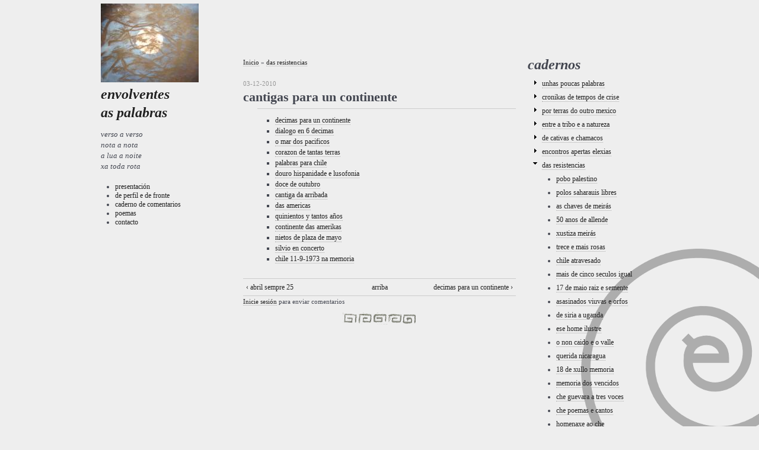

--- FILE ---
content_type: text/html; charset=utf-8
request_url: https://envolventesaspalabras.info/caderno/cantigas-para-un-continente
body_size: 90346
content:
<!DOCTYPE html PUBLIC "-//W3C//DTD XHTML 1.0 Strict//EN" "http://www.w3.org/TR/xhtml1/DTD/xhtml1-strict.dtd">
<html xmlns="http://www.w3.org/1999/xhtml" lang="gl" xml:lang="gl">

<head>
<meta http-equiv="Content-Type" content="text/html; charset=utf-8" />
  <title>cantigas para un continente | envolventes as palabras</title>
  <meta http-equiv="Content-Type" content="text/html; charset=utf-8" />
<link rel="prev" href="/das-resistencias/25-de-abril-sempre/abril-sempre-25" />
<link rel="up" href="/caderno/das-resistencias" />
<link rel="next" href="/das-resistencias/cantigas-para-un-continente/decimas-para-un-continente" />
<link rel="shortcut icon" href="/sites/envolventesaspalabras.info/files/fusion_starter_pipas_favicon_0.png" type="image/x-icon" />
  <link type="text/css" rel="stylesheet" media="all" href="/sites/envolventesaspalabras.info/files/css/css_8e5d7197855261f11a9ebcf30f7c183d.css" />
  <link type="text/css" rel="stylesheet" media="all" href="/sites/all/themes/fusion/fusion_core/css/grid16-960.css?k"/>
  <!--[if IE 8]>
  <link type="text/css" rel="stylesheet" media="all" href="/sites/all/themes/fusion/fusion_core/css/ie8-fixes.css?k" />
  <![endif]-->
  <!--[if IE 7]>
  <link type="text/css" rel="stylesheet" media="all" href="/sites/all/themes/fusion/fusion_core/css/ie7-fixes.css?k" />
  <![endif]-->
  <!--[if lte IE 6]>
  <link type="text/css" rel="stylesheet" media="all" href="/sites/all/themes/fusion/fusion_core/css/ie6-fixes.css?k"/>
<link type="text/css" rel="stylesheet" media="all" href="/sites/envolventesaspalabras.info/themes/fusion_starter_pipas/css/ie6-fixes.css?k"/>
  <![endif]-->
    <script type="text/javascript" src="/sites/envolventesaspalabras.info/files/js/js_d791058c002edd058ea2469613ded935.js"></script>
<script type="text/javascript">
<!--//--><![CDATA[//><!--
jQuery.extend(Drupal.settings, { "basePath": "/", "jquerymenu": { "hover": 0, "animate": 0, "edit_link": 0, "click_to_expand": 0 }, "views": { "ajax_path": "/views/ajax", "ajaxViews": { "views_dom_id:0268aca5892d5528134ecfffdfbec980": { "view_name": "archive", "view_display_id": "block", "view_args": "", "view_path": "node/2239", "view_base_path": "archive", "view_dom_id": "0268aca5892d5528134ecfffdfbec980", "pager_element": "0" } } } });
//--><!]]>
</script>
</head>

<body id="pid-caderno-cantigas-para-un-continente" class="not-front not-logged-in page-node node-type-caderno no-sidebars full-node layout-first-main-last sidebars-split font-size-12 grid-type-960 grid-width-16">
  <div id="page" class="page">
    <div id="page-inner" class="page-inner">
      <div id="skip">
        <a href="#main-content-area">Skip to Main Content Area</a>
      </div>

      <!-- header-top row: width = grid_width -->
      
      <!-- header-group row: width = grid_width -->
      <div id="header-group-wrapper" class="header-group-wrapper full-width">
        <div id="header-group" class="header-group row grid16-16">
          <div id="header-group-inner" class="header-group-inner inner clearfix">
                        
            
                                  </div><!-- /header-group-inner -->
        </div><!-- /header-group -->
      </div><!-- /header-group-wrapper -->

      <!-- preface-top row: width = grid_width -->
      
      <!-- main row: width = grid_width -->
      <div id="main-wrapper" class="main-wrapper full-width">
        <div id="main" class="main row grid16-16">
          <div id="main-inner" class="main-inner inner clearfix">
            <div id="sidebar-first" class="sidebar-first row nested grid16-3">
<div id="sidebar-first-inner" class="sidebar-first-inner inner clearfix">

<div id="block-views-cabeceira-block_1" class="block block-views odd first last grid16-3">
  <div class="inner clearfix">
            <div class="content clearfix">
      <div class="view view-cabeceira view-id-cabeceira view-display-id-block_1 view-dom-id-d1222df38e7c54097ac7a4b3c694591f">
    
  
  
      <div class="view-content">
        <div class="views-row views-row-1 views-row-odd views-row-first views-row-last">
      
  <div class="views-field views-field-field-imaxen-fid">        <div class="field-content"><a href="https://envolventesaspalabras.info/"><img src="https://envolventesaspalabras.info/sites/envolventesaspalabras.info/files/imagecache/165/2.JPG" alt="" title="" width="165" height="133" class="imagecache imagecache-165 imagecache-default imagecache-165_default"/></a></div>  </div>  
  <div class="views-field views-field-nothing">        <span class="field-content"><h2 class="title block-title"><a href="&lt;front&gt;">envolventes <br />as palabras</a></h2></span>  </div>  
  <div class="views-field views-field-body">        <div class="field-content"><em><span style="font-size: small;">verso a verso </span></em><br /><em><span style="font-size: small;">nota a nota </span></em><br /><em><span style="font-size: small;">a lua a noite </span></em><br /><em><span style="font-size: small;">xa toda rota<br /><br /></span></em></div>  </div>  
  <div class="views-field views-field-nothing-1">        <span class="field-content"><ul>
<li><a href="/presentación">presentaci&oacute;n</a></li>
<li><a href="/de-perfil-e-de-fronte">de perfil e de fronte</a></li>

<li><a href="/visitas">caderno de comentarios</a></li>
<li><a href="/poemas">poemas</a></li>
<li><a href="/contact">contacto</a></li>
</ul></span>  </div>  </div>
    </div>
  
  
  
  
  
  
</div>    </div>
  </div><!-- /block-inner -->
</div><!-- /block -->
</div><!-- /sidebar-first-inner -->
</div><!-- /sidebar-first -->

            <!-- main group: width = grid_width - sidebar_first_width -->
            <div id="main-group" class="main-group row nested grid16-13">
              <div id="main-group-inner" class="main-group-inner inner">
                
                <div id="main-content" class="main-content row nested">
                  <div id="main-content-inner" class="main-content-inner inner">
                    <!-- content group: width = grid_width - (sidebar_first_width + sidebar_last_width) -->
                    <div id="content-group" class="content-group row nested grid16-8">
                      <div id="content-group-inner" class="content-group-inner inner">
                        <div id="breadcrumbs" class="breadcrumbs block">
<div id="breadcrumbs-inner" class="breadcrumbs-inner inner clearfix">
<div class="breadcrumb"><a href="/">Inicio</a> » <a href="/caderno/das-resistencias">das resistencias</a></div></div><!-- /breadcrumbs-inner -->
</div><!-- /breadcrumbs -->

                        
                        <div id="content-region" class="content-region row nested">
                          <div id="content-region-inner" class="content-region-inner inner">
                            <a name="main-content-area" id="main-content-area"></a>
                                                        <div id="content-inner" class="content-inner block">
                              <div id="content-inner-inner" class="content-inner-inner inner">
                                                                                                <div class="fecha">03-12-2010</div>
                                                                <h1 class="title">cantigas para un continente</h1>
                                                                                                <div id="content-content" class="content-content">
                                  
<div id="node-2239" class="node odd full-node node-type-caderno">
  <div class="inner">
        
    
    
    <div class="content clearfix">
        <div id="book-navigation-2272" class="book-navigation">
    <ul class="menu"><li class="leaf first"><a href="/das-resistencias/cantigas-para-un-continente/decimas-para-un-continente">decimas para un continente</a></li>
<li class="leaf"><a href="/das-resistencias/cantigas-para-un-continente/dialogo-en-6-decimas">dialogo en 6 decimas </a></li>
<li class="leaf"><a href="/o-mar-dos-pacificos-0">o mar dos pacificos </a></li>
<li class="leaf"><a href="/das-resistencias/cantigas-para-un-continente/corazon-de-tantas-terras">corazon de tantas terras</a></li>
<li class="leaf"><a href="/cantigas-para-un-continente/palabras-para-chile">palabras para chile</a></li>
<li class="leaf"><a href="/cantigas-para-un-continente/douro-hispanidade-e-lusofonia">douro hispanidade e lusofonia</a></li>
<li class="leaf"><a href="/cantigas-para-un-continente/doce-de-outubro">doce de outubro</a></li>
<li class="leaf"><a href="/das-resistencias/cantigas-para-un-continente/cantiga-da-arribada">cantiga da arribada</a></li>
<li class="leaf"><a href="/das-resistencias/cantigas-para-un-continente/das-americas">das americas</a></li>
<li class="leaf"><a href="/das-resistencias/cantigas-para-un-continente/quinientos-y-tantos-a%C3%B1os">quinientos y tantos años</a></li>
<li class="leaf"><a href="/das-resistencias/cantigas-para-un-continente/continente-das-amerikas">continente das amerikas </a></li>
<li class="leaf"><a href="/das-resistencias/cantigas-para-un-continente/nietos-de-plaza-de-mayo">nietos de plaza de mayo</a></li>
<li class="leaf"><a href="/das-resistencias/cantigas-para-un-continente/silvio-en-concerto">silvio en concerto</a></li>
<li class="leaf last"><a href="/das-resistencias/cantigas-para-un-continente/chile-11-9-1973-na-memoria">chile 11-9-1973 na memoria </a></li>
</ul>
        <div class="page-links clear-block">
              <a href="/das-resistencias/25-de-abril-sempre/abril-sempre-25" class="page-previous" title="Ir á páxina anterior">‹ abril sempre 25</a>
                    <a href="/caderno/das-resistencias" class="page-up" title="Ir á páxina ascendente">arriba</a>
                    <a href="/das-resistencias/cantigas-para-un-continente/decimas-para-un-continente" class="page-next" title="Ir á seguinte páxina">decimas para un continente ›</a>
          </div>
    
  </div>
    </div>

    
        <div class="links">
      <ul class="links inline"><li class="comment_forbidden first last"><span><a href="/user/login?destination=comment%2Freply%2F2239%23comment-form">Inicie sesión</a> para enviar comentarios</span></li>
</ul>    </div>
      </div><!-- /inner -->

  </div><!-- /node-2239 -->
                                                                  </div><!-- /content-content -->
                                                              </div><!-- /content-inner-inner -->
                            </div><!-- /content-inner -->
                          </div><!-- /content-region-inner -->
                        </div><!-- /content-region -->

                                              </div><!-- /content-group-inner -->
                    </div><!-- /content-group -->

                    <div id="sidebar-last" class="sidebar-last row nested grid16-5">
<div id="sidebar-last-inner" class="sidebar-last-inner inner clearfix">

<div id="block-advancedbookblocks-0" class="block block-advancedbookblocks odd first grid16-5">
  <div class="inner clearfix">
            <h2 class="title block-title">cadernos</h2>
        <div class="content clearfix">
      <!--[if IE]><div class="ie"><![endif]--><ul class="menu jquerymenu"><li class="parent closed"><span class="parent closed"></span><a href="/caderno/unhas-poucas-palabras" title="unhas poucas palabras">unhas poucas palabras</a><ul><li><a href="/unhas-poucas-palabras/flores-letras" title="flores letras">flores letras</a></li><li><a href="/unhas-poucas-palabras/leo-e-escribo" title="leo e escribo">leo e escribo</a></li><li><a href="/unhas-poucas-palabras/2332-horas" title="as 23.32 horas ">as 23.32 horas </a></li><li><a href="/unhas-poucas-palabras/arbore-e-reloxio" title="arbore e reloxio">arbore e reloxio</a></li><li><a href="/unhas-poucas-palabras/ronseis-pegadas" title="ronseis pegadas">ronseis pegadas</a></li><li><a href="/unhas-poucas-palabras/palabras" title="palabras ">palabras </a></li><li><a href="/unhas-poucas-palabras/h%C3%BAmidas-oito" title="húmidas oito">húmidas oito</a></li><li><a href="/unhas-poucas-palabras/ofrenda-equinocio" title="ofrenda equinocio">ofrenda equinocio</a></li><li><a href="/unhas-poucas-palabras/ano-novo" title="ano-novo !?">ano-novo !?</a></li><li><a href="/unhas-poucas-palabras/silencio" title="silencio">silencio</a></li><li><a href="/unhas-poucas-palabras/cadeas" title="cadeas">cadeas</a></li><li><a href="/unhas-poucas-palabras/palabras-fermentando" title="palabras fermentando">palabras fermentando</a></li><li><a href="/cronikas-de-tempos-de-crise/anonimo-d%C3%ADa" title="anónimo día">anónimo día</a></li><li><a href="/unhas-poucas-palabras/outras-envolventes-palabras" title="outras envolventes palabras">outras envolventes palabras</a></li><li><a href="/unhas-poucas-palabras/nostalxia" title="nostalxia ">nostalxia </a></li><li><a href="/unhas-poucas-palabras/lua-e-ano-novo" title="lua e ano novo">lua e ano novo</a></li><li><a href="/unhas-poucas-palabras/tempo-e-cadernos" title="tempo e cadernos ">tempo e cadernos </a></li><li><a href="/unhas-poucas-palabras/dias-semanas-horas" title="dias semanas horas">dias semanas horas</a></li><li><a href="/unhas-poucas-palabras/cancela" title="a cancela">a cancela</a></li><li><a href="/unhas-poucas-palabras/terapeuticas-nubes" title="terapeuticas nubes ">terapeuticas nubes </a></li><li><a href="/unhas-poucas-palabras/simbolos-no-balc%C3%B3n" title="simbolos no balcón">simbolos no balcón</a></li><li><a href="/unhas-poucas-palabras/panoramica" title="panoramica ">panoramica </a></li><li><a href="/unhas-poucas-palabras/10-versos-80-silabas" title="10 versos 80 silabas">10 versos 80 silabas</a></li><li><a href="/unhas-poucas-palabras/seis-palabras" title="seis palabras">seis palabras</a></li><li><a href="/unhas-poucas-palabras/fr%C3%ADo-e-figura" title="frío e figura">frío e figura</a></li><li><a href="/unhas-poucas-palabras/insubmisa-e-furtiva-r%C3%ADa" title="insubmisa e furtiva ría ">insubmisa e furtiva ría </a></li><li><a href="/unhas-poucas-palabras/bar-e-farola" title="bar e farola">bar e farola</a></li><li><a href="/unhas-poucas-palabras/formas-e-distancia" title="formas e distancia">formas e distancia</a></li><li><a href="/unhas-poucas-palabras/n%C3%BAmeros-e-palabras" title="números e palabras ">números e palabras </a></li><li><a href="/unhas-poucas-palabras/caligraf%C3%ADa" title="caligrafía">caligrafía</a></li><li><a href="/unhas-poucas-palabras/o-lugar-e-lembranza" title="o lugar e a lembranza">o lugar e a lembranza</a></li><li><a href="/unhas-poucas-palabras/temido-regreso" title="temido regreso">temido regreso</a></li><li><a href="/unhas-poucas-palabras/xogo-de-palabras" title="xogo de palabras">xogo de palabras</a></li><li><a href="/unhas-poucas-palabras/outro-ano-pois" title="outro ano pois">outro ano pois</a></li><li><a href="/unhas-poucas-palabras/calcetando" title="calcetando">calcetando</a></li><li><a href="/unhas-poucas-palabras/portas-e-escaleiras" title="portas e escaleiras ">portas e escaleiras </a></li><li><a href="/unhas-poucas-palabras/o-libro-e-o-bus" title="o libro e o bus">o libro e o bus</a></li><li><a href="/unhas-poucas-palabras/trio-e-cuarteto" title="trio e cuarteto">trio e cuarteto</a></li><li><a href="/unhas-poucas-palabras/mans-manchadas" title="mans manchadas">mans manchadas</a></li><li><a href="/unhas-poucas-palabras/escribo-publico" title="escribo publico">escribo publico</a></li><li><a href="/unhas-poucas-palabras/trece-martes" title="trece martes">trece martes</a></li><li><a href="/unhas-poucas-palabras/imaxinarios-ollos" title="imaxinarios ollos">imaxinarios ollos</a></li><li><a href="/unhas-poucas-palabras/ollos-ouvidos-nariz" title="ollos ouvidos nariz">ollos ouvidos nariz</a></li><li><a href="/unhas-poucas-palabras/o-tunel" title="o tunel">o tunel</a></li><li><a href="/unhas-poucas-palabras/paredes-e-imaxes" title="paredes e imaxes">paredes e imaxes</a></li><li><a href="/unhas-poucas-palabras/maio-letras-e-palabras" title="maio letras e palabras">maio letras e palabras</a></li><li><a href="/unhas-poucas-palabras/ria-terras-o-oceano" title="a ria as terras o oceano">a ria as terras o oceano</a></li><li><a href="/unhas-poucas-palabras/os-amigos-corvos" title="os amigos corvos">os amigos corvos</a></li><li><a href="/unhas-poucas-palabras/dos-outros-eventos" title="dos outros eventos">dos outros eventos</a></li><li><a href="/unhas-poucas-palabras/o-dia-e-celebracions" title="o dia e as celebracions">o dia e as celebracions</a></li><li><a href="/unhas-poucas-palabras/parado-nas-escaleiras" title="parado nas escaleiras">parado nas escaleiras</a></li><li><a href="/unhas-poucas-palabras/pingas-de-chuvia" title="pingas de chuvia">pingas de chuvia</a></li><li><a href="/unhas-poucas-palabras/palabras-secretas" title="palabras secretas">palabras secretas</a></li><li><a href="/unhas-poucas-palabras/caf%C3%A9-con-leite" title="café con leite">café con leite</a></li><li><a href="/unhas-poucas-palabras/mestiza-%C3%A1frica" title="mestiza áfrica">mestiza áfrica</a></li><li><a href="/unhas-poucas-palabras/solitaria-pomba" title="solitaria pomba">solitaria pomba</a></li><li><a href="/unhas-poucas-palabras/pequeno-peirao" title="pequeno peirao">pequeno peirao</a></li><li><a href="/unhas-poucas-palabras/o-berro-e-a-alma" title="o berro e a alma">o berro e a alma</a></li><li><a href="/unhas-poucas-palabras/o-vello-reloxio" title="o vello reloxio">o vello reloxio</a></li><li><a href="/unhas-poucas-palabras/un-pequeno-paso" title="un pequeno paso">un pequeno paso</a></li><li><a href="/unhas-poucas-palabras/sa%C3%BAdos-afectos" title="saúdos afectos">saúdos afectos</a></li><li><a href="/unhas-poucas-palabras/martes-e-trece" title="martes e trece">martes e trece</a></li><li><a href="/unhas-poucas-palabras/moderna-pedrafita" title="moderna pedrafita">moderna pedrafita</a></li><li><a href="/unhas-poucas-palabras/ervas-e-froitos" title="ervas e froitos">ervas e froitos</a></li><li><a href="/unhas-poucas-palabras/desgarrada" title="desgarrada">desgarrada</a></li><li><a href="/unhas-poucas-palabras/agasallos" title="agasallos">agasallos</a></li><li><a href="/unhas-poucas-palabras/un-pouco-de-chuvia" title="un pouco de chuvia">un pouco de chuvia</a></li><li><a href="/unhas-poucas-palabras/uns-versos-de-presentacion" title="uns versos de presentacion">uns versos de presentacion</a></li></ul></li><li class="parent closed"><span class="parent closed"></span><a href="/caderno/cronikas-de-tempos-de-crise" title="cronikas de tempos de crise">cronikas de tempos de crise</a><ul><li><a href="/cronikas-de-tempos-de-crise/desfeita-climatica" title="desfeita climatica">desfeita climatica</a></li><li><a href="/cronikas-de-tempos-de-crise/persoas-sen-fronteiras" title="persoas sen fronteiras ">persoas sen fronteiras </a></li><li><a href="/cronikas-de-tempos-de-crise/duas-nenas-mellizas" title="duas nenas mellizas ">duas nenas mellizas </a></li><li><a href="/cronikas-de-tempos-de-crise/de-dignidade-e-xustiza" title="de dignidade e xustiza ">de dignidade e xustiza </a></li><li><a href="/cronikas-de-tempos-de-crise/vbotacions-reflexi%C3%B3ns" title="v(b)otacions reflexións ">v(b)otacions reflexións </a></li><li><a href="/cronikas-de-tempos-de-crise/coitada-do%C3%B1ana" title="coitada doñana">coitada doñana</a></li><li><a href="/cronikas-de-tempos-de-crise/un-so-tambor" title="un so tambor ">un so tambor </a></li><li><a href="/cronikas-de-tempos-de-crise/ai-fronteiras" title="ai as fronteiras ">ai as fronteiras </a></li><li><a href="/cronikas-de-tempos-de-crise/o-pais-do-chapappote" title="o pais do chapappote">o pais do chapappote</a></li><li><a href="/cronikas-de-tempos-de-crise/delitos" title="delitos">delitos</a></li><li><a href="/cronikas-de-tempos-de-crise/hiroshima-nagasaki" title="hiroshima nagasaki ">hiroshima nagasaki </a></li><li><a href="/cronikas-de-tempos-de-crise/da-vegana-feira" title="da vegana feira ">da vegana feira </a></li><li><a href="/cronikas-de-tempos-de-crise/paxaro-e-marco" title="paxaro e marco">paxaro e marco</a></li><li><a href="/cronikas-de-tempos-de-crise/entre-nador-e-melilla" title="entre nador e melilla ">entre nador e melilla </a></li><li><a href="/cronikas-de-tempos-de-crise/ninguens" title="ninguens">ninguens</a></li><li><a href="/cronikas-de-tempos-de-crise/de-mariupol-tinduf" title="de mariupol a tinduf">de mariupol a tinduf</a></li><li><a href="/cronikas-de-tempos-de-crise/silencio-voz-memoria" title="silencio voz memoria">silencio voz memoria</a></li><li><a href="/cronikas-de-tempos-de-crise/insultante-12-de-outubro" title="insultante 12 de outubro ">insultante 12 de outubro </a></li><li><a href="/cronikas-de-tempos-de-crise/o-volcan-e-o-dron" title="o volcan e o dron">o volcan e o dron</a></li><li><a href="/cronikas-de-tempos-de-crise/o-volcan-e-os-desaloxos" title="o volcan e os desaloxos ">o volcan e os desaloxos </a></li><li><a href="/cronikas-de-tempos-de-crise/onces-de-setembro" title="onces de setembro">onces de setembro</a></li><li><a href="/cronikas-de-tempos-de-crise/tantos-se%C3%B1ores-da-guerra" title="tantos señores da guerra">tantos señores da guerra</a></li><li><a href="/cronikas-de-tempos-de-crise/prisi%C3%B3n-ambulante" title="prisión ambulante ">prisión ambulante </a></li><li><a href="/cronikas-de-tempos-de-crise/xeograf%C3%ADa-e-historia" title="xeografía e historia">xeografía e historia</a></li><li><a href="/cronikas-de-tempos-de-crise/paliacate-e-pasamonta%C3%B1as" title="paliacate e pasamontañas">paliacate e pasamontañas</a></li><li><a href="/cronikas-de-tempos-de-crise/dos-crimes-ao-xenocidio" title="dos crimes ao xenocidio">dos crimes ao xenocidio</a></li><li><a href="/cronikas-de-tempos-de-crise/razons-do-silencio" title="razons do silencio">razons do silencio</a></li><li><a href="/cronikas-de-tempos-de-crise/mais-do-virus" title="mais do virus ">mais do virus </a></li><li><a href="/cronikas-de-tempos-de-crise/barroso-e-vida" title="barroso e a vida ">barroso e a vida </a></li><li><a href="/cronikas-de-tempos-de-crise/samuel-samuel" title="samuel samuel ">samuel samuel </a></li><li><a href="/cronikas-de-tempos-de-crise/asemblea-e-memoria" title="asemblea e memoria ">asemblea e memoria </a></li><li><a href="/cronikas-de-tempos-de-crise/decima-dos-medios-libres" title="decima dos medios libres">decima dos medios libres</a></li><li><a href="/cronikas-de-tempos-de-crise/coas-zapatistas-xirando" title="coas zapatistas xirando">coas zapatistas xirando</a></li><li><a href="/cronikas-de-tempos-de-crise/reencontros-na-xira" title="reencontros na xira ">reencontros na xira </a></li><li><a href="/cronikas-de-tempos-de-crise/asembleas-e-despedidas" title="asembleas e despedidas">asembleas e despedidas</a></li><li><a href="/cronikas-de-tempos-de-crise/b%C3%AAn%C3%A7%C3%A3o-galaica" title="Bênção galaica ">Bênção galaica </a></li><li><a href="/cronikas-de-tempos-de-crise/sobrevivintes-mayas" title="sobrevivintes mayas">sobrevivintes mayas</a></li><li><a href="/cronikas-de-tempos-de-crise/propostas-consignas" title="propostas consignas">propostas consignas</a></li><li><a href="/cronikas-de-tempos-de-crise/asembleas-e-arribada" title="asembleas e arribada ">asembleas e arribada </a></li><li><a href="/cronikas-de-tempos-de-crise/las-nadie-e-os-ningu%C3%A9ns" title="las nadie e os ninguéns    ">las nadie e os ninguéns    </a></li><li><a href="/cronikas-de-tempos-de-crise/xira-falperrys-pedri%C3%B1as" title="xira falperrys pedriñas ">xira falperrys pedriñas </a></li><li><a href="/cronikas-de-tempos-de-crise/agardando-zapatistas" title="agardando as zapatistas">agardando as zapatistas</a></li><li><a href="/cronikas-de-tempos-de-crise/coas-mesmas-entra%C3%B1as" title="coas mesmas entrañas ">coas mesmas entrañas </a></li><li><a href="/cronikas-de-tempos-de-crise/caf%C3%A9-da-xira-da-vida" title="café da xira da vida ">café da xira da vida </a></li><li><a href="/cronikas-de-tempos-de-crise/defensoras-da-terra" title="defensoras da terra">defensoras da terra</a></li><li><a href="/cronikas-de-tempos-de-crise/a%C3%A7ores-nautilus-revolta" title="açores nautilus revolta">açores nautilus revolta</a></li><li><a href="/cronikas-de-tempos-de-crise/vida-e-os-saqueos" title="a vida e os saqueos">a vida e os saqueos</a></li><li><a href="/cronikas-de-tempos-de-crise/do-calado-veleiro" title="do calado veleiro">do calado veleiro</a></li><li><a href="/cronikas-de-tempos-de-crise/carpa-e-os-pinchazos" title="a carpa e os pinchazos ">a carpa e os pinchazos </a></li><li><a href="/cronikas-de-tempos-de-crise/dia-do-medioambiente" title="dia do medioambiente">dia do medioambiente</a></li><li><a href="/cronikas-de-tempos-de-crise/monta%C3%B1a-e-illas" title="a montaña e as illas">a montaña e as illas</a></li><li><a href="/cronikas-de-tempos-de-crise/que-fas-catalunya" title="que fas catalunya">que fas catalunya</a></li><li><a href="/cronikas-de-tempos-de-crise/palabra-e-o-sistema" title="a palabra e o sistema ">a palabra e o sistema </a></li><li><a href="/cronikas-de-tempos-de-crise/na-revolta-lacandona" title="na revolta lacandona ">na revolta lacandona </a></li><li><a href="/cronikas-de-tempos-de-crise/caravela-e-zapatistas" title="caravela e zapatistas">caravela e zapatistas</a></li><li><a href="/cronikas-de-tempos-de-crise/o-veleiro-e-ceiba" title="o veleiro e a ceiba">o veleiro e a ceiba</a></li><li><a href="/cronikas-de-tempos-de-crise/ceuta-marrocos-sahara" title="ceuta marrocos sahara ">ceuta marrocos sahara </a></li><li><a href="/cronikas-de-tempos-de-crise/guerra-ou-xenocidio" title="guerra ou xenocidio">guerra ou xenocidio</a></li><li><a href="/cronikas-de-tempos-de-crise/os-mortos-de-zaldibar" title="os mortos de zaldibar">os mortos de zaldibar</a></li><li><a href="/cronikas-de-tempos-de-crise/pequena-franxa-de-terra" title="pequena franxa de terra">pequena franxa de terra</a></li><li><a href="/cronikas-de-tempos-de-crise/colombia-palestina" title="colombia palestina">colombia palestina</a></li><li><a href="/cronikas-de-tempos-de-crise/monta%C3%B1a-rata-de-aceiro" title="montaña rata de aceiro">montaña rata de aceiro</a></li><li><a href="/cronikas-de-tempos-de-crise/do-sangue-de-colombia" title="do sangue de colombia ">do sangue de colombia </a></li><li><a href="/cronikas-de-tempos-de-crise/un-veleiro-zapatista" title="un veleiro zapatista">un veleiro zapatista</a></li><li><a href="/cronikas-de-tempos-de-crise/chulescas-fachas-e-vida" title="chulescas fachas e vida ">chulescas fachas e vida </a></li><li><a href="/cronikas-de-tempos-de-crise/zapatistas-cara-europa" title="zapatistas cara europa">zapatistas cara europa</a></li><li><a href="/cronikas-de-tempos-de-crise/periodistas-asasinados" title="periodistas asasinados">periodistas asasinados</a></li><li><a href="/cronikas-de-tempos-de-crise/invasoras" title="invasoras ">invasoras </a></li><li><a href="/cronikas-de-tempos-de-crise/da-rexi%C3%B3n-de-majerit" title="da rexión de majerit">da rexión de majerit</a></li><li><a href="/cronikas-de-tempos-de-crise/auga-de-fukushima" title="a auga de fukushima">a auga de fukushima</a></li><li><a href="/cronikas-de-tempos-de-crise/90-anos-da-rep%C3%BAblica" title="a 90 anos da república ">a 90 anos da república </a></li><li><a href="/cronikas-de-tempos-de-crise/rodas-e-o-futuro" title="as rodas e o futuro">as rodas e o futuro</a></li><li><a href="/cronikas-de-tempos-de-crise/de-wuhan-manaos" title="de wuhan a manaos ">de wuhan a manaos </a></li><li><a href="/cronikas-de-tempos-de-crise/insultantes-enquisas" title="insultantes enquisas">insultantes enquisas</a></li><li><a href="/cronikas-de-tempos-de-crise/vbotantes-e-gobernantes" title="v(b)otantes e gobernantes ">v(b)otantes e gobernantes </a></li><li><a href="/cronikas-de-tempos-de-crise/romance-dun-mal-actor" title="romance dun mal actor">romance dun mal actor</a></li><li><a href="/cronikas-de-tempos-de-crise/limitada-eutanasia" title="limitada eutanasia">limitada eutanasia</a></li><li><a href="/cronikas-de-tempos-de-crise/esa-batalla-de-madri" title="esa batalla de madri">esa batalla de madri</a></li><li><a href="/cronikas-de-tempos-de-crise/peores-e-m%C3%A1is-sucios" title="peores e máis sucios">peores e máis sucios</a></li><li><a href="/cronikas-de-tempos-de-crise/in%C3%A9s-e-bisagra" title="inés e a bisagra ">inés e a bisagra </a></li><li><a href="/cronikas-de-tempos-de-crise/isabelita-de-madri-3" title="isabelita de madri 3">isabelita de madri 3</a></li><li><a href="/cronikas-de-tempos-de-crise/8-dias-de-marzo" title="8 dias de marzo">8 dias de marzo</a></li><li><a href="/cronikas-de-tempos-de-crise/8-de-marzo-controlado" title="8 de marzo controlado">8 de marzo controlado</a></li><li><a href="/cronikas-de-tempos-de-crise/feministas-da-tribo" title="feministas da tribo">feministas da tribo</a></li><li><a href="/cronikas-de-tempos-de-crise/inmenso-iceberg" title="inmenso iceberg">inmenso iceberg</a></li><li><a href="/cronikas-de-tempos-de-crise/o-virus-do-lixo" title="o virus do lixo">o virus do lixo</a></li><li><a href="/cronikas-de-tempos-de-crise/liberdade-disturbios" title="liberdade disturbios...">liberdade disturbios...</a></li><li><a href="/cronikas-de-tempos-de-crise/democracia-para-quen" title="democracia para quen?">democracia para quen?</a></li><li><a href="/cronikas-de-tempos-de-crise/de-varias-mascaradas" title="de varias mascaradas">de varias mascaradas</a></li><li><a href="/cronikas-de-tempos-de-crise/da-banda-das-virtuais" title="da banda das virtuais">da banda das virtuais</a></li><li><a href="/cronikas-de-tempos-de-crise/vota-bota-catalunya" title="vota-bota catalunya ">vota-bota catalunya </a></li><li><a href="/cronikas-de-tempos-de-crise/seguen-mandando-eles" title="seguen mandando eles">seguen mandando eles</a></li><li><a href="/cronikas-de-tempos-de-crise/bandeiras-e-farmac%C3%A9uticas" title="bandeiras e farmacéuticas">bandeiras e farmacéuticas</a></li><li><a href="/cronikas-de-tempos-de-crise/sen-folgos-pra-escribir" title="sen folgos pra escribir ">sen folgos pra escribir </a></li><li><a href="/cronikas-de-tempos-de-crise/hosteleria-drama-e-traxedia" title="hosteleria drama e traxedia">hosteleria drama e traxedia</a></li><li><a href="/cronikas-de-tempos-de-crise/m%C3%A1is-illa-que-salvador" title="máis illa que salvador ">máis illa que salvador </a></li><li><a href="/cronikas-de-tempos-de-crise/%C3%A1rbores-derrubadas" title=" árbores derrubadas    "> árbores derrubadas    </a></li><li><a href="/cronikas-de-tempos-de-crise/os-listillos-das-vacinas" title="os listillos das vacinas">os listillos das vacinas</a></li><li><a href="/cronikas-de-tempos-de-crise/porcos-bravos-e-sapiens" title="porcos bravos e sapiens">porcos bravos e sapiens</a></li><li><a href="/cronikas-de-tempos-de-crise/caravana-de-migrantes" title="caravana de migrantes ">caravana de migrantes </a></li><li><a href="/cronikas-de-tempos-de-crise/tres-desgracias" title="tres desgracias">tres desgracias</a></li><li><a href="/cronikas-de-tempos-de-crise/desfeita-e-vida" title="a desfeita e a vida">a desfeita e a vida</a></li><li><a href="/cronikas-de-tempos-de-crise/favelas-de-madrid" title="as favelas de madrid">as favelas de madrid</a></li><li><a href="/cronikas-de-tempos-de-crise/distintas-pegadas" title="distintas pegadas">distintas pegadas</a></li><li><a href="/cronikas-de-tempos-de-crise/filomena-e-donald" title="filomena e donald">filomena e donald</a></li><li><a href="/cronikas-de-tempos-de-crise/festa-regalos-sa%C3%BAde" title="festa regalos saúde">festa regalos saúde</a></li><li><a href="/cronikas-de-tempos-de-crise/nadal-%C3%ADnda-m%C3%A1is-inxusto" title="nadal índa máis inxusto  ">nadal índa máis inxusto  </a></li><li><a href="/cronikas-de-tempos-de-crise/compa%C3%B1eiras-coidadoras" title="compañeiras coidadoras ">compañeiras coidadoras </a></li><li><a href="/cronikas-de-tempos-de-crise/pandemias-1918-2020" title="pandemias 1918-2020">pandemias 1918-2020</a></li><li><a href="/cronikas-de-tempos-de-crise/vacinas-e-sanidade-p%C3%BAblica" title="vacinas e sanidade pública ">vacinas e sanidade pública </a></li><li><a href="/cronikas-de-tempos-de-crise/das-sucias-farmac%C3%A9uticas" title="das sucias farmacéuticas ">das sucias farmacéuticas </a></li><li><a href="/cronikas-de-tempos-de-crise/nadal-virus-e-lixo" title="nadal virus e lixo">nadal virus e lixo</a></li><li><a href="/cronikas-de-tempos-de-crise/fala-o-ilex%C3%ADtimo-rei" title="fala o ilexítimo rei ">fala o ilexítimo rei </a></li><li><a href="/cronikas-de-tempos-de-crise/perigo-polas-fisterras" title="perigo polas fisterras">perigo polas fisterras</a></li><li><a href="/cronikas-de-tempos-de-crise/xustiza-espa%C3%B1ola-culpable" title="xustiza española culpable ">xustiza española culpable </a></li><li><a href="/cronikas-de-tempos-de-crise/do-virus-e-o-nadal-2" title="do virus e o nadal 2">do virus e o nadal 2</a></li><li><a href="/cronikas-de-tempos-de-crise/solsticio-e-virus" title="solsticio e virus ">solsticio e virus </a></li><li><a href="/cronikas-de-tempos-de-crise/do-virus-e-o-nadal" title="do virus e o nadal">do virus e o nadal</a></li><li><a href="/cronikas-de-tempos-de-crise/os-trofeos-de-meir%C3%A1s" title="os trofeos de meirás">os trofeos de meirás</a></li><li><a href="/cronikas-de-tempos-de-crise/curiosos-horarios" title="curiosos horarios ">curiosos horarios </a></li><li><a href="/cronikas-de-tempos-de-crise/tabernas-e-tabernicolas" title="tabernas e tabernicolas ">tabernas e tabernicolas </a></li><li><a href="/cronikas-de-tempos-de-crise/distintas-varas-de-medir" title="distintas varas de medir ">distintas varas de medir </a></li><li><a href="/cronikas-de-tempos-de-crise/do-maltratador-ao-asasino" title="do maltratador ao asasino">do maltratador ao asasino</a></li><li><a href="/cronikas-de-tempos-de-crise/confinemos-case-todos" title="confinemos case todos">confinemos case todos</a></li><li><a href="/cronikas-de-tempos-de-crise/caf%C3%A9-para-levar-2" title="café para levar 2">café para levar 2</a></li><li><a href="/cronikas-de-tempos-de-crise/teitos-e-inxustizas" title="teitos e inxustizas ">teitos e inxustizas </a></li><li><a href="/cronikas-de-tempos-de-crise/palabras-do-covid" title="palabras do covid">palabras do covid</a></li><li><a href="/cronikas-de-tempos-de-crise/falsos-nomes" title="falsos nomes">falsos nomes</a></li><li><a href="/cronikas-de-tempos-de-crise/vinte-ene-confuso" title="vinte ene confuso">vinte ene confuso</a></li><li><a href="/cronikas-de-tempos-de-crise/unha-nova-tenda" title="unha nova tenda">unha nova tenda</a></li><li><a href="/cronikas-de-tempos-de-crise/modernas-esculturas" title="modernas esculturas">modernas esculturas</a></li><li><a href="/cronikas-de-tempos-de-crise/naufraga-sociedade" title="naufraga a sociedade">naufraga a sociedade</a></li><li><a href="/cronikas-de-tempos-de-crise/climatica-certeza" title="climatica certeza">climatica certeza</a></li><li><a href="/cronikas-de-tempos-de-crise/virus-certezas-e-dubidas" title="virus certezas e dubidas">virus certezas e dubidas</a></li><li><a href="/cronikas-de-tempos-de-crise/por-tres-caf%C3%A9s" title="por tres cafés">por tres cafés</a></li><li><a href="/cronikas-de-tempos-de-crise/segundos-confinamentos" title="segundos confinamentos">segundos confinamentos</a></li><li><a href="/cronikas-de-tempos-de-crise/cami%C3%B1os-do-samain" title="camiños do samain">camiños do samain</a></li><li><a href="/cronikas-de-tempos-de-crise/votar-e-botar-nas-americas" title="votar e botar nas americas ">votar e botar nas americas </a></li><li><a href="/cronikas-de-tempos-de-crise/lar-ma-dos" title="a-lar-ma-dos">a-lar-ma-dos</a></li><li><a href="/cronikas-de-tempos-de-crise/defendendo-terra" title="defendendo a terra">defendendo a terra</a></li><li><a href="/cronikas-de-tempos-de-crise/hispanidade-e-xenocidio" title="hispanidade e xenocidio">hispanidade e xenocidio</a></li><li><a href="/cronikas-de-tempos-de-crise/das-liortas-de-midr%C3%AD" title="das liortas de midrí">das liortas de midrí</a></li><li><a href="/cronikas-de-tempos-de-crise/irmau-baena" title="irmau baena ">irmau baena </a></li><li><a href="/cronikas-de-tempos-de-crise/sesgado-auditorio" title="sesgado auditorio">sesgado auditorio</a></li><li><a href="/cronikas-de-tempos-de-crise/de-guerras-e-xenocidios" title="de guerras e xenocidios ">de guerras e xenocidios </a></li><li><a href="/cronikas-de-tempos-de-crise/siria-melilla" title="siria melilla">siria melilla</a></li><li><a href="/cronikas-de-tempos-de-crise/pel-con-pel" title="pel con pel">pel con pel</a></li><li><a href="/cronikas-de-tempos-de-crise/avenida-da-sanidade-publica" title="avenida da sanidade publica ">avenida da sanidade publica </a></li><li><a href="/cronikas-de-tempos-de-crise/terra-vida-destrucion-e-vida" title="a terra vida destrucion e vida ">a terra vida destrucion e vida </a></li><li><a href="/cronikas-de-tempos-de-crise/o-fugado-e-outros-pelexos" title="o fugado e outros pelexos ">o fugado e outros pelexos </a></li><li><a href="/cronikas-de-tempos-de-crise/parece-que-sobramos" title="parece que sobramos">parece que sobramos</a></li><li><a href="/cronikas-de-tempos-de-crise/zald%C3%ADbar-emiratos-zarzuela" title="zaldíbar emiratos zarzuela ">zaldíbar emiratos zarzuela </a></li><li><a href="/cronikas-de-tempos-de-crise/leonor-sen-os-contos-do-av%C3%B3" title="leonor sen os contos do avó">leonor sen os contos do avó</a></li><li><a href="/cronikas-de-tempos-de-crise/tristes-cami%C3%B1amos" title="tristes camiñamos">tristes camiñamos</a></li><li><a href="/cronikas-de-tempos-de-crise/nena-sen-os-contos-do-av%C3%B3-1" title="a nena sen os contos do avó 1">a nena sen os contos do avó 1</a></li><li><a href="/cronikas-de-tempos-de-crise/de-borb%C3%B3ns-e-guillotinas" title="de borbóns e guillotinas">de borbóns e guillotinas</a></li><li><a href="/cronikas-de-tempos-de-crise/fuga-madri-sanxenxo-vigo" title="fuga madri sanxenxo vigo...">fuga madri sanxenxo vigo...</a></li><li><a href="/cronikas-de-tempos-de-crise/do-fillo-do-fugado" title="do fillo do fugado">do fillo do fugado</a></li><li><a href="/cronikas-de-tempos-de-crise/e-o-fugado-onde-est%C3%A1" title="e o fugado onde está ?">e o fugado onde está ?</a></li><li><a href="/cronikas-de-tempos-de-crise/o-gran-corrupto-fugado" title="o gran corrupto fugado">o gran corrupto fugado</a></li><li><a href="/cronikas-de-tempos-de-crise/pegada-de-carbono" title="a pegada de carbono">a pegada de carbono</a></li><li><a href="/cronikas-de-tempos-de-crise/da-gripe-ao-covid" title="da gripe a ao covid">da gripe a ao covid</a></li><li><a href="/cronikas-de-tempos-de-crise/matria-e-os-dominios" title="a matria e os dominios">a matria e os dominios</a></li><li><a href="/cronikas-de-tempos-de-crise/suicida-pais" title="suicida pais ">suicida pais </a></li><li><a href="/cronikas-de-tempos-de-crise/votando-botando" title="votando botando">votando botando</a></li><li><a href="/cronikas-de-tempos-de-crise/virus-verin-burela" title="virus verin burela">virus verin burela</a></li><li><a href="/cronikas-de-tempos-de-crise/e-quen-nos-coida-agora" title="e quen nos coida agora ?">e quen nos coida agora ?</a></li><li><a href="/cronikas-de-tempos-de-crise/de-rebrotes-e-focos" title="de rebrotes e focos ">de rebrotes e focos </a></li><li><a href="/cronikas-de-tempos-de-crise/cantos-mais-deben-morrer" title="cantos mais deben morrer">cantos mais deben morrer</a></li><li><a href="/cronikas-de-tempos-de-crise/suben-augas" title="suben as augas">suben as augas</a></li><li><a href="/cronikas-de-tempos-de-crise/solsticio-lumes" title="solsticio lumes ">solsticio lumes </a></li><li><a href="/cronikas-de-tempos-de-crise/alarmado-solsticio" title="alarmado solsticio">alarmado solsticio</a></li><li><a href="/cronikas-de-tempos-de-crise/caras-e-mascarillas-2" title="caras e mascarillas 2">caras e mascarillas 2</a></li><li><a href="/cronikas-de-tempos-de-crise/poes%C3%ADa-e-trova-desconfinando" title="poesía e trova desconfinando">poesía e trova desconfinando</a></li><li><a href="/cronikas-de-tempos-de-crise/negros-e-casa-branca" title="negros e casa branca ">negros e casa branca </a></li><li><a href="/cronikas-de-tempos-de-crise/saude-e-sorte" title="saude e sorte">saude e sorte</a></li><li><a href="/cronikas-de-tempos-de-crise/terrazas-perdido-e-ga%C3%B1ado" title="terrazas perdido e gañado">terrazas perdido e gañado</a></li><li><a href="/cronikas-de-tempos-de-crise/contaxioso-feminismo" title="contaxioso feminismo">contaxioso feminismo</a></li><li><a href="/cronikas-de-tempos-de-crise/do-virus-machista" title="do virus machista">do virus machista</a></li><li><a href="/cronikas-de-tempos-de-crise/ultima-prorroga-da-alarma" title="ultima prorroga da alarma">ultima prorroga da alarma</a></li><li><a href="/cronikas-de-tempos-de-crise/perigosos-poemas" title="perigosos poemas ">perigosos poemas </a></li><li><a href="/cronikas-de-tempos-de-crise/do-virus-do-racismo-ianki" title="do virus do racismo ianki">do virus do racismo ianki</a></li><li><a href="/cronikas-de-tempos-de-crise/desescalada-e-loito" title="desescalada e loito ">desescalada e loito </a></li><li><a href="/cronikas-de-tempos-de-crise/aves-na-terraza" title="aves na terraza">aves na terraza</a></li><li><a href="/cronikas-de-tempos-de-crise/somos-luvas-e-mascarillas" title="somos luvas e mascarillas">somos luvas e mascarillas</a></li><li><a href="/cronikas-de-tempos-de-crise/natureza-e-confinamento-4" title="natureza e confinamento 4">natureza e confinamento 4</a></li><li><a href="/cronikas-de-tempos-de-crise/virus-reforma-laboral" title="virus reforma laboral">virus reforma laboral</a></li><li><a href="/cronikas-de-tempos-de-crise/i%C3%B1igo-e-alberto-estra%C3%B1a-parella" title="iñigo e alberto estraña parella">iñigo e alberto estraña parella</a></li><li><a href="/cronikas-de-tempos-de-crise/expertos-e-listillos" title="expertos e listillos ">expertos e listillos </a></li><li><a href="/cronikas-de-tempos-de-crise/notas-desta-crise-mundial-6" title="notas desta crise mundial 6">notas desta crise mundial 6</a></li><li><a href="/cronikas-de-tempos-de-crise/isabelita-de-madri-2" title="isabelita de madri 2">isabelita de madri 2</a></li><li><a href="/cronikas-de-tempos-de-crise/17-de-maio-alarmados" title="17 de maio alarmados ">17 de maio alarmados </a></li><li><a href="/cronikas-de-tempos-de-crise/do-lixo-da-pandemia" title="do lixo da pandemia">do lixo da pandemia</a></li><li><a href="/cronikas-de-tempos-de-crise/o-culebron-de-isabelita" title="o culebron de isabelita">o culebron de isabelita</a></li><li><a href="/cronikas-de-tempos-de-crise/de-volta-nas-terrazas" title="de volta nas terrazas">de volta nas terrazas</a></li><li><a href="/cronikas-de-tempos-de-crise/os-afectos-e-distancia" title="os afectos e a distancia">os afectos e a distancia</a></li><li><a href="/cronikas-de-tempos-de-crise/peste-e-desconfinamento" title="peste e desconfinamento">peste e desconfinamento</a></li><li><a href="/cronikas-de-tempos-de-crise/recados-e-desexos" title="recados e desexos">recados e desexos</a></li><li><a href="/cronikas-de-tempos-de-crise/do-torturador-condecorado" title="do torturador condecorado">do torturador condecorado</a></li><li><a href="/cronikas-de-tempos-de-crise/da-nova-normalidade" title="da nova a-normalidade  ">da nova a-normalidade  </a></li><li><a href="/cronikas-de-tempos-de-crise/natureza-e-confinamento-3" title="natureza e confinamento 3">natureza e confinamento 3</a></li><li><a href="/cronikas-de-tempos-de-crise/repartindo-poemas" title="repartindo poemas ">repartindo poemas </a></li><li><a href="/cronikas-de-tempos-de-crise/virus-alarma-climatica" title="virus alarma climatica ">virus alarma climatica </a></li><li><a href="/cronikas-de-tempos-de-crise/pandemia-e-os-estados" title="a pandemia e os estados">a pandemia e os estados</a></li><li><a href="/cronikas-de-tempos-de-crise/notas-desta-crise-mundial-5" title="notas desta crise mundial 5">notas desta crise mundial 5</a></li><li><a href="/cronikas-de-tempos-de-crise/1%C2%BA-de-maio-confinados" title="1º de maio confinados">1º de maio confinados</a></li><li><a href="/cronikas-de-tempos-de-crise/virus-mortos-e-desaparecidos" title="virus mortos e desaparecidos">virus mortos e desaparecidos</a></li><li><a href="/cronikas-de-tempos-de-crise/natureza-e-confinamento-2" title="natureza e confinamento 2">natureza e confinamento 2</a></li><li><a href="/cronikas-de-tempos-de-crise/alarmas-e-emerxencias" title="alarmas e emerxencias">alarmas e emerxencias</a></li><li><a href="/cronikas-de-tempos-de-crise/cativas-e-os-paseos" title="as cativas e os paseos ">as cativas e os paseos </a></li><li><a href="/cronikas-de-tempos-de-crise/so%C3%B1os-e-pesadelos" title="soños e pesadelos ">soños e pesadelos </a></li><li><a href="/cronikas-de-tempos-de-crise/de-pactos-e-rescates" title="de pactos e rescates">de pactos e rescates</a></li><li><a href="/cronikas-de-tempos-de-crise/notas-desta-crise-mundial-4" title="notas desta crise mundial 4">notas desta crise mundial 4</a></li><li><a href="/cronikas-de-tempos-de-crise/belica-voz-da-crise" title="a belica voz da crise">a belica voz da crise</a></li><li><a href="/cronikas-de-tempos-de-crise/decimas-confinadas" title="decimas confinadas ">decimas confinadas </a></li><li><a href="/cronikas-de-tempos-de-crise/sanitarias-e-os-cobardes" title="as sanitarias e os cobardes">as sanitarias e os cobardes</a></li><li><a href="/cronikas-de-tempos-de-crise/peste-e-o-confinamento" title="a peste e o confinamento ">a peste e o confinamento </a></li><li><a href="/cronikas-de-tempos-de-crise/virus-dos-medios-galegos" title="virus dos medios galegos">virus dos medios galegos</a></li><li><a href="/cronikas-de-tempos-de-crise/natureza-e-confinamento" title="natureza e confinamento">natureza e confinamento</a></li><li><a href="/cronikas-de-tempos-de-crise/o-publico-non-se-vende" title="o publico non se vende ">o publico non se vende </a></li><li><a href="/cronikas-de-tempos-de-crise/estado-roto-e-republica" title="estado roto e republica">estado roto e republica</a></li><li><a href="/cronikas-de-tempos-de-crise/notas-desta-crise-mundial-3" title="notas desta crise mundial 3">notas desta crise mundial 3</a></li><li><a href="/cronikas-de-tempos-de-crise/dis-tan-cia-dos" title="dis  tan  cia  dos ">dis  tan  cia  dos </a></li><li><a href="/cronikas-de-tempos-de-crise/lavarse-mans" title="lavarse as mans">lavarse as mans</a></li><li><a href="/cronikas-de-tempos-de-crise/horta-e-confinamento" title="horta e confinamento ">horta e confinamento </a></li><li><a href="/cronikas-de-tempos-de-crise/alarma-e-procesions" title="alarma e procesions ">alarma e procesions </a></li><li><a href="/cronikas-de-tempos-de-crise/silencio-de-cidade-morta" title="silencio de cidade morta">silencio de cidade morta</a></li><li><a href="/cronikas-de-tempos-de-crise/notas-desta-crise-mundial-2" title="notas desta crise mundial 2">notas desta crise mundial 2</a></li><li><a href="/cronikas-de-tempos-de-crise/contaxiadas-mortos-e-curadas" title="contaxiadas mortos e curadas">contaxiadas mortos e curadas</a></li><li><a href="/cronikas-de-tempos-de-crise/notas-desta-crise-mundial" title="notas desta crise mundial">notas desta crise mundial</a></li><li><a href="/cronikas-de-tempos-de-crise/virus-wuhan-bergamo" title="virus wuhan bergamo...">virus wuhan bergamo...</a></li><li><a href="/cronikas-de-tempos-de-crise/todo-o-planeta-contaxiado" title="todo o planeta contaxiado">todo o planeta contaxiado</a></li><li><a href="/cronikas-de-tempos-de-crise/da-nosa-primavera" title="da nosa primavera ">da nosa primavera </a></li><li><a href="/cronikas-de-tempos-de-crise/unhas-poucas-mascarillas" title="unhas poucas mascarillas">unhas poucas mascarillas</a></li><li><a href="/cronikas-de-tempos-de-crise/virus-humanos-e-vida" title="virus humanos e vida ">virus humanos e vida </a></li><li><a href="/cronikas-de-tempos-de-crise/confinamentos-e-fronteiras" title="confinamentos e fronteiras ">confinamentos e fronteiras </a></li><li><a href="/cronikas-de-tempos-de-crise/o-virus-e-os-sen-teito" title="o virus e os sen teito">o virus e os sen teito</a></li><li><a href="/cronikas-de-tempos-de-crise/queridas-sanitarias-2" title="queridas sanitarias 2">queridas sanitarias 2</a></li><li><a href="/cronikas-de-tempos-de-crise/hospitais-residencias" title="hospitais residencias...">hospitais residencias...</a></li><li><a href="/cronikas-de-tempos-de-crise/do-virus-da-crise-refuxiada" title="do virus da crise refuxiada">do virus da crise refuxiada</a></li><li><a href="/cronikas-de-tempos-de-crise/do-virus-dos-exercitos" title="do virus dos exercitos">do virus dos exercitos</a></li><li><a href="/cronikas-de-tempos-de-crise/mortes-do-corona-virus" title="mortes do corona virus">mortes do corona virus</a></li><li><a href="/cronikas-de-tempos-de-crise/monarquicas-pandemias" title="monarquicas pandemias ">monarquicas pandemias </a></li><li><a href="/cronikas-de-tempos-de-crise/queridas-sanitarias" title="queridas sanitarias ">queridas sanitarias </a></li><li><a href="/cronikas-de-tempos-de-crise/confinados-na-casa" title="confinados na casa ">confinados na casa </a></li><li><a href="/cronikas-de-tempos-de-crise/do-virus-e-n%C3%B3s" title="do virus e nós ">do virus e nós </a></li><li><a href="/cronikas-de-tempos-de-crise/feminista-8-de-marzo" title="feminista 8 de marzo">feminista 8 de marzo</a></li><li><a href="/cronikas-de-tempos-de-crise/de-zaldibar-wuhan" title="de zaldibar a wuhan ">de zaldibar a wuhan </a></li><li><a href="/cronikas-de-tempos-de-crise/vertedeiros" title="vertedeiros">vertedeiros</a></li><li><a href="/cronikas-de-tempos-de-crise/fraxil-antartida" title="fraxil  antartida">fraxil  antartida</a></li><li><a href="/cronikas-de-tempos-de-crise/infectado-planeta" title="infectado planeta">infectado planeta</a></li><li><a href="/cronikas-de-tempos-de-crise/sen-teito-sen-vida" title="sen teito sen vida ">sen teito sen vida </a></li><li><a href="/cronikas-de-tempos-de-crise/inmensa-gota-fria" title="inmensa gota fria ">inmensa gota fria </a></li><li><a href="/cronikas-de-tempos-de-crise/poemas-refuxiados" title="poemas refuxiados">poemas refuxiados</a></li><li><a href="/cronikas-de-tempos-de-crise/cantos-e-traxedias-gregas" title="cantos e traxedias gregas ">cantos e traxedias gregas </a></li><li><a href="/cronikas-de-tempos-de-crise/climatico-traxico" title="climatico traxico">climatico traxico</a></li><li><a href="/cronikas-de-tempos-de-crise/outras-pegadas" title="as outras pegadas ">as outras pegadas </a></li><li><a href="/cronikas-de-tempos-de-crise/clima-cinicos-e-cobardes" title="clima cinicos e cobardes ">clima cinicos e cobardes </a></li><li><a href="/cronikas-de-tempos-de-crise/da-terra-e-nos" title="da terra e nos ">da terra e nos </a></li><li><a href="/cronikas-de-tempos-de-crise/dos-ultimos-cazadores" title="dos ultimos cazadores">dos ultimos cazadores</a></li><li><a href="/cronikas-de-tempos-de-crise/do-que-arde" title="do que arde">do que arde</a></li><li><a href="/cronikas-de-tempos-de-crise/vai-algo-de-frio" title="vai algo de frio">vai algo de frio</a></li><li><a href="/cronikas-de-tempos-de-crise/da-destruccion-da-vida" title="da destruccion da vida">da destruccion da vida</a></li><li><a href="/cronikas-de-tempos-de-crise/da-vida" title="da vida">da vida</a></li><li><a href="/cronikas-de-tempos-de-crise/bolivia" title="bolivia">bolivia</a></li><li><a href="/cronikas-de-tempos-de-crise/de-mentira-e-insulto" title="de mentira e insulto ">de mentira e insulto </a></li><li><a href="/cronikas-de-tempos-de-crise/voltas-coa-hora" title="a voltas coa hora ">a voltas coa hora </a></li><li><a href="/cronikas-de-tempos-de-crise/orde-publica" title="orde publica">orde publica</a></li><li><a href="/cronikas-de-tempos-de-crise/da-momia-de-franco-2" title="da momia de franco 2">da momia de franco 2</a></li><li><a href="/cronikas-de-tempos-de-crise/netos-de-siset" title="netos de siset">netos de siset</a></li><li><a href="/cronikas-de-tempos-de-crise/marxes-la-llibertat" title="  marxes per la llibertat">  marxes per la llibertat</a></li><li><a href="/cronikas-de-tempos-de-crise/tsunami-democratic" title="tsunami democratic">tsunami democratic</a></li><li><a href="/cronikas-de-tempos-de-crise/francamente-procesando" title="francamente procesando">francamente procesando</a></li><li><a href="/cronikas-de-tempos-de-crise/da-lua-e-da-terra" title="da lua e da terra">da lua e da terra</a></li><li><a href="/cronikas-de-tempos-de-crise/tres-mulleres-dous-nenos" title="tres mulleres dous nenos ">tres mulleres dous nenos </a></li><li><a href="/cronikas-de-tempos-de-crise/emerxencias" title="emerxencias">emerxencias</a></li><li><a href="/cronikas-de-tempos-de-crise/de-naves-e-migrantes" title="de naves e migrantes ">de naves e migrantes </a></li><li><a href="/cronikas-de-tempos-de-crise/bloqueada-venezuela" title="bloqueada venezuela">bloqueada venezuela</a></li><li><a href="/cronikas-de-tempos-de-crise/emerxencia-terricolas" title="emerxencia terricolas">emerxencia terricolas</a></li><li><a href="/cronikas-de-tempos-de-crise/matria-matria" title="matria matria">matria matria</a></li><li><a href="/cronikas-de-tempos-de-crise/de-violadores-e-violadas" title="de violadores e violadas ">de violadores e violadas </a></li><li><a href="/cronikas-de-tempos-de-crise/maxico-e-traxico" title="maxico e traxico">maxico e traxico</a></li><li><a href="/cronikas-de-tempos-de-crise/lixo-no-monte" title="lixo no monte">lixo no monte</a></li><li><a href="/cronikas-de-tempos-de-crise/ate-o-40-de-maio" title="ate o 40 de maio">ate o 40 de maio</a></li><li><a href="/cronikas-de-tempos-de-crise/electos-presos-politicos" title="electos presos politicos">electos presos politicos</a></li><li><a href="/cronikas-de-tempos-de-crise/pola-terra-rapazada" title="pola terra a rapazada">pola terra a rapazada</a></li><li><a href="/cronikas-de-tempos-de-crise/titeres-dos-de-arriba" title="titeres dos de arriba">titeres dos de arriba</a></li><li><a href="/cronikas-de-tempos-de-crise/da-vox-pupuli" title="da vox pupuli !?  ">da vox pupuli !?  </a></li><li><a href="/cronikas-de-tempos-de-crise/artelixo-e-reflexion" title="artelixo e reflexion ">artelixo e reflexion </a></li><li><a href="/cronikas-de-tempos-de-crise/do-corazon-de-europa" title="do corazon de europa ">do corazon de europa </a></li><li><a href="/cronikas-de-tempos-de-crise/cidadans-votantes" title="cidadans votantes ...">cidadans votantes ...</a></li><li><a href="/cronikas-de-tempos-de-crise/1-de-abril-do-1939" title="1 de abril do 1939">1 de abril do 1939</a></li><li><a href="/cronikas-de-tempos-de-crise/franquista-democracia" title="franquista democracia ">franquista democracia </a></li><li><a href="/cronikas-de-tempos-de-crise/guerra" title="guerra">guerra</a></li><li><a href="/cronikas-de-tempos-de-crise/proc%C3%A9s-e-procesos" title="procés e procesos">procés e procesos</a></li><li><a href="/cronikas-de-tempos-de-crise/republicano-machado" title="republicano machado">republicano machado</a></li><li><a href="/cronikas-de-tempos-de-crise/rosalia-en-castelan" title="rosalia en castelan ">rosalia en castelan </a></li><li><a href="/cronikas-de-tempos-de-crise/go-ber-na-bles" title="in go ber na bles ">in go ber na bles </a></li><li><a href="/cronikas-de-tempos-de-crise/o-xuizo-e-o-teatro" title="o xuizo e o teatro">o xuizo e o teatro</a></li><li><a href="/cronikas-de-tempos-de-crise/xuizo-catalunya" title="xuizo a catalunya">xuizo a catalunya</a></li><li><a href="/cronikas-de-tempos-de-crise/solidarias-con-cuba" title="solidarias con cuba ">solidarias con cuba </a></li><li><a href="/cronikas-de-tempos-de-crise/golpeada-sanidade" title="golpeada sanidade">golpeada sanidade</a></li><li><a href="/cronikas-de-tempos-de-crise/palabra-de-represaliado" title="palabra de represaliado">palabra de represaliado</a></li><li><a href="/cronikas-de-tempos-de-crise/golpeada-venezuela" title="golpeada venezuela">golpeada venezuela</a></li><li><a href="/cronikas-de-tempos-de-crise/montanhas" title="montanhas">montanhas</a></li><li><a href="/cronikas-de-tempos-de-crise/malos-da-praza-de-oriente" title="malos da praza de oriente ">malos da praza de oriente </a></li><li><a href="/cronikas-de-tempos-de-crise/inxusto-estado-machista" title="inxusto estado machista ">inxusto estado machista </a></li><li><a href="/cronikas-de-tempos-de-crise/da-momia-de-franco" title="da momia de franco">da momia de franco</a></li><li><a href="/cronikas-de-tempos-de-crise/vida-e-morte-mar" title="vida e morte mar">vida e morte mar</a></li><li><a href="/cronikas-de-tempos-de-crise/nen-unha-m%C3%A1is" title="nen unha máis ">nen unha máis </a></li><li><a href="/cronikas-de-tempos-de-crise/do-outro-marquesado" title="do outro marquesado">do outro marquesado</a></li><li><a href="/cronikas-de-tempos-de-crise/das-imposibles-vacinas" title="das imposibles vacinas ">das imposibles vacinas </a></li><li><a href="/cronikas-de-tempos-de-crise/aire-auga-e-terra-limpas" title="aire auga e terra limpas">aire auga e terra limpas</a></li><li><a href="/cronikas-de-tempos-de-crise/do-master-ao-banquillo" title="do master ao banquillo">do master ao banquillo</a></li><li><a href="/cronikas-de-tempos-de-crise/feminista-palabra" title="feminista palabra">feminista palabra</a></li><li><a href="/cronikas-de-tempos-de-crise/longa-noite-de-luces" title="longa noite de luces ">longa noite de luces </a></li><li><a href="/cronikas-de-tempos-de-crise/vinte-ene" title="vinte ene">vinte ene</a></li><li><a href="/cronikas-de-tempos-de-crise/dionisia-praza-de-maio" title="dionisia praza de maio">dionisia praza de maio</a></li><li><a href="/cronikas-de-tempos-de-crise/vida-do-muro-15-o" title="a vida do muro a 15 O">a vida do muro a 15 O</a></li><li><a href="/cronikas-de-tempos-de-crise/15-o-memoria-daquel-lume" title="15 O memoria daquel lume ">15 O memoria daquel lume </a></li><li><a href="/cronikas-de-tempos-de-crise/enferma-sanidade" title="enferma sanidade">enferma sanidade</a></li><li><a href="/cronikas-de-tempos-de-crise/1-de-outubro-catalunya" title="1 de outubro catalunya">1 de outubro catalunya</a></li><li><a href="/cronikas-de-tempos-de-crise/italia-esa-bota" title="italia esa bota">italia esa bota</a></li><li><a href="/cronikas-de-tempos-de-crise/os-sons-do-monte" title="os sons do monte">os sons do monte</a></li><li><a href="/cronikas-de-tempos-de-crise/axentes-ambientais-e-forestais" title=" axentes ambientais e forestais "> axentes ambientais e forestais </a></li><li><a href="/cronikas-de-tempos-de-crise/salvar-vidas" title="salvar vidas">salvar vidas</a></li><li><a href="/cronikas-de-tempos-de-crise/golpeado-marisqui%C3%B1o" title="golpeado marisquiño ">golpeado marisquiño </a></li><li><a href="/cronikas-de-tempos-de-crise/mediterraneo-rio-evros" title="mediterraneo rio evros ">mediterraneo rio evros </a></li><li><a href="/cronikas-de-tempos-de-crise/muller-e-nai-represaliada" title="muller e nai represaliada">muller e nai represaliada</a></li><li><a href="/cronikas-de-tempos-de-crise/franco-fraga-casado" title="franco fraga casado...">franco fraga casado...</a></li><li><a href="/cronikas-de-tempos-de-crise/pola-ultima-muller" title="pola ultima muller">pola ultima muller</a></li><li><a href="/cronikas-de-tempos-de-crise/de-macedonia-austria" title="de macedonia a austria ">de macedonia a austria </a></li><li><a href="/cronikas-de-tempos-de-crise/coitadas-letras" title="coitadas letras ">coitadas letras </a></li><li><a href="/cronikas-de-tempos-de-crise/da-manada-de-xuices" title="da manada de xuices">da manada de xuices</a></li><li><a href="/cronikas-de-tempos-de-crise/inmigrantes-xornaleiras" title="inmigrantes xornaleiras ">inmigrantes xornaleiras </a></li><li><a href="/cronikas-de-tempos-de-crise/pola-terra-no-obradoiro" title="pola terra no obradoiro">pola terra no obradoiro</a></li><li><a href="/cronikas-de-tempos-de-crise/do-noso-medio" title="do noso medio">do noso medio</a></li><li><a href="/cronikas-de-tempos-de-crise/guatemala-volcan-e-cantora" title="guatemala volcan e cantora">guatemala volcan e cantora</a></li><li><a href="/cronikas-de-tempos-de-crise/familia-rio-apoio-mutuo" title="familia rio apoio mutuo">familia rio apoio mutuo</a></li><li><a href="/cronikas-de-tempos-de-crise/o-cesado-e-o-bolso" title="o cesado e o bolso">o cesado e o bolso</a></li><li><a href="/cronikas-de-tempos-de-crise/censor-e-mocion-de-censura" title="censor e mocion de censura ">censor e mocion de censura </a></li><li><a href="/cronikas-de-tempos-de-crise/de-rosalia-carbalho-calero" title="de rosalia carbalho calero">de rosalia carbalho calero</a></li><li><a href="/cronikas-de-tempos-de-crise/letras-palabras-textos" title="letras palabras textos">letras palabras textos</a></li><li><a href="/cronikas-de-tempos-de-crise/daquel-maio-do-68" title="daquel maio do 68">daquel maio do 68</a></li><li><a href="/cronikas-de-tempos-de-crise/de-villares-e-villanas" title="de villares e villanas !?">de villares e villanas !?</a></li><li><a href="/cronikas-de-tempos-de-crise/entre-cordas-acampada" title="entre cordas acampada">entre cordas acampada</a></li><li><a href="/cronikas-de-tempos-de-crise/feministas-seguen-na-rua" title="as feministas seguen na rua ">as feministas seguen na rua </a></li><li><a href="/cronikas-de-tempos-de-crise/violadores-xuices-e-nos" title="violadores xuices e nos">violadores xuices e nos</a></li><li><a href="/cronikas-de-tempos-de-crise/xuices-manadas-guerras-mural" title="xuices manadas guerras mural...">xuices manadas guerras mural...</a></li><li><a href="/cronikas-de-tempos-de-crise/por-un-monte-e-rural-vivo" title="por un monte e rural vivo">por un monte e rural vivo</a></li><li><a href="/cronikas-de-tempos-de-crise/republicas-bandeiras-lazos" title="republicas bandeiras lazos">republicas bandeiras lazos</a></li><li><a href="/cronikas-de-tempos-de-crise/listilla-alunna-cifuentes" title="listilla alunna cifuentes">listilla alunna cifuentes</a></li><li><a href="/cronikas-de-tempos-de-crise/c-d-r-catalunya-lliure" title="c d r catalunya lliure">c d r catalunya lliure</a></li><li><a href="/cronikas-de-tempos-de-crise/uteros-prostituidos" title="uteros prostituidos">uteros prostituidos</a></li><li><a href="/cronikas-de-tempos-de-crise/mural-un-mes-do-4m" title="mural a un mes do 4m ">mural a un mes do 4m </a></li><li><a href="/cronikas-de-tempos-de-crise/llanera-non-rima-con-junqueras" title="llanera non rima con junqueras">llanera non rima con junqueras</a></li><li><a href="/cronikas-de-tempos-de-crise/m%C3%A1is-represi%C3%B3-en-catalunya" title="máis represió en catalunya">máis represió en catalunya</a></li><li><a href="/cronikas-de-tempos-de-crise/mais-vigo-insolidario" title="mais vigo insolidario">mais vigo insolidario</a></li><li><a href="/cronikas-de-tempos-de-crise/nena-e-mordaza" title="a nena e a mordaza">a nena e a mordaza</a></li><li><a href="/cronikas-de-tempos-de-crise/cos-nosos-pensionistas" title="cos nosos pensionistas">cos nosos pensionistas</a></li><li><a href="/cronikas-de-tempos-de-crise/arquitecto-da-palabra-farruco" title="arquitecto da palabra farruco">arquitecto da palabra farruco</a></li><li><a href="/cronikas-de-tempos-de-crise/feministas-estampas-2" title="feministas estampas 2">feministas estampas 2</a></li><li><a href="/cronikas-de-tempos-de-crise/8-de-marzo-mandil-e-folga" title="8 de marzo mandil e folga">8 de marzo mandil e folga</a></li><li><a href="/cronikas-de-tempos-de-crise/8-de-marzo-en-feminismo" title="8 de marzo en feminismo">8 de marzo en feminismo</a></li><li><a href="/cronikas-de-tempos-de-crise/feministas-estampas" title="feministas estampas">feministas estampas</a></li><li><a href="/cronikas-de-tempos-de-crise/feminista-4-de-marzo" title="feminista 4 de marzo ">feminista 4 de marzo </a></li><li><a href="/cronikas-de-tempos-de-crise/cara-o-8-de-marzo-en-folga" title="cara o 8 de marzo en folga">cara o 8 de marzo en folga</a></li><li><a href="/cronikas-de-tempos-de-crise/arbore-pola-memoria" title="arbore pola memoria">arbore pola memoria</a></li><li><a href="/cronikas-de-tempos-de-crise/vida-si-mina-non" title="vida si mina non ">vida si mina non </a></li><li><a href="/cronikas-de-tempos-de-crise/coma-un-irmau-che-falo" title="coma un irmau che falo">coma un irmau che falo</a></li><li><a href="/cronikas-de-tempos-de-crise/golpe-de-estado-permanente" title="golpe de estado permanente">golpe de estado permanente</a></li><li><a href="/cronikas-de-tempos-de-crise/europa-fronteira-xenocida" title="europa fronteira xenocida ">europa fronteira xenocida </a></li><li><a href="/cronikas-de-tempos-de-crise/verne-nautilus-e-alfageme" title="verne nautilus e alfageme">verne nautilus e alfageme</a></li><li><a href="/cronikas-de-tempos-de-crise/anna-gabriel-refuxiada" title="anna gabriel refuxiada">anna gabriel refuxiada</a></li><li><a href="/cronikas-de-tempos-de-crise/do-hino-de-eeespanya" title="do hino de eeespanya">do hino de eeespanya</a></li><li><a href="/cronikas-de-tempos-de-crise/flores-salgadas-por-ses%C3%A9" title="flores salgadas por sesé">flores salgadas por sesé</a></li><li><a href="/cronikas-de-tempos-de-crise/da-xustiza-en-folga" title="da xustiza en folga">da xustiza en folga</a></li><li><a href="/cronikas-de-tempos-de-crise/que-tres-mecos" title="que tres mecos">que tres mecos</a></li><li><a href="/cronikas-de-tempos-de-crise/onde-estas-anna-gabriel" title="onde estas anna gabriel">onde estas anna gabriel</a></li><li><a href="/cronikas-de-tempos-de-crise/cantora-na-praza" title="cantora na praza">cantora na praza</a></li><li><a href="/cronikas-de-tempos-de-crise/alcaldisimo-e-acampada" title="alcaldisimo e acampada">alcaldisimo e acampada</a></li><li><a href="/cronikas-de-tempos-de-crise/parlament-presidents" title="parlament presidents">parlament presidents</a></li><li><a href="/cronikas-de-tempos-de-crise/o-vigo-que-non-sorri" title="o vigo que non sorri">o vigo que non sorri</a></li><li><a href="/cronikas-de-tempos-de-crise/galiza-catro-provincias" title="galiza catro provincias ">galiza catro provincias </a></li><li><a href="/cronikas-de-tempos-de-crise/de-volta-%C3%A1-casa" title="de volta á casa">de volta á casa</a></li><li><a href="/cronikas-de-tempos-de-crise/os-outros-8-apelidos-catalans" title="os outros 8 apelidos catalans ">os outros 8 apelidos catalans </a></li><li><a href="/cronikas-de-tempos-de-crise/tres-republicanos-magos" title="tres republicanos magos ">tres republicanos magos </a></li><li><a href="/cronikas-de-tempos-de-crise/inxustas-festas" title="inxustas festas">inxustas festas</a></li><li><a href="/cronikas-de-tempos-de-crise/xustas-festas-acampada" title="xustas festas acampada">xustas festas acampada</a></li><li><a href="/cronikas-de-tempos-de-crise/de-sentimentos-e-leis" title="de sentimentos e leis ">de sentimentos e leis </a></li><li><a href="/cronikas-de-tempos-de-crise/catalunya-votou-independencia" title="catalunya votou independencia?">catalunya votou independencia?</a></li><li><a href="/cronikas-de-tempos-de-crise/outra-ameaza-pra-coia" title="outra ameaza pra coia">outra ameaza pra coia</a></li><li><a href="/cronikas-de-tempos-de-crise/folga-nos-xulgados" title="folga nos xulgados ">folga nos xulgados </a></li><li><a href="/cronikas-de-tempos-de-crise/revolucion-e-naci%C3%B3ns" title="revolucion e nacións">revolucion e nacións</a></li><li><a href="/cronikas-de-tempos-de-crise/de-jeb%C3%BAs-xerusal%C3%A9n" title="de jebús a xerusalén">de jebús a xerusalén</a></li><li><a href="/cronikas-de-tempos-de-crise/de-leis-e-xustiza" title="de leis e xustiza">de leis e xustiza</a></li><li><a href="/cronikas-de-tempos-de-crise/os-rios-pontes" title="os rios as pontes">os rios as pontes</a></li><li><a href="/cronikas-de-tempos-de-crise/persoas-que-se-moven" title="persoas que se moven">persoas que se moven</a></li><li><a href="/cronikas-de-tempos-de-crise/feminismo-para-vivir" title="feminismo para vivir">feminismo para vivir</a></li><li><a href="/cronikas-de-tempos-de-crise/da-revolucion-de-outubro" title="da revolucion de outubro">da revolucion de outubro</a></li><li><a href="/cronikas-de-tempos-de-crise/traxico-cambio-climatico" title="traxico cambio climatico">traxico cambio climatico</a></li><li><a href="/cronikas-de-tempos-de-crise/manadas-e-la-manada" title="as manadas e la manada">as manadas e la manada</a></li><li><a href="/cronikas-de-tempos-de-crise/mortas-do-lume-e-policia" title="as mortas do lume e a policia">as mortas do lume e a policia</a></li><li><a href="/cronikas-de-tempos-de-crise/os-bastons-e-varas" title="os bastons e as varas">os bastons e as varas</a></li><li><a href="/cronikas-de-tempos-de-crise/represaliada-catalunya" title="represaliada catalunya">represaliada catalunya</a></li><li><a href="/cronikas-de-tempos-de-crise/presxs-polas-suas-ideas" title="presxs polas suas ideas">presxs polas suas ideas</a></li><li><a href="/cronikas-de-tempos-de-crise/republica-catalana" title="republica catalana ">republica catalana </a></li><li><a href="/cronikas-de-tempos-de-crise/do-monte-catalan" title="do monte catalan ">do monte catalan </a></li><li><a href="/cronikas-de-tempos-de-crise/cronika-desta-golpeada-terra" title="cronika desta golpeada terra">cronika desta golpeada terra</a></li><li><a href="/cronikas-de-tempos-de-crise/mortes-do-desgoberno" title="as mortes do desgoberno">as mortes do desgoberno</a></li><li><a href="/cronikas-de-tempos-de-crise/o-lume-e-familia" title="o lume e a familia ">o lume e a familia </a></li><li><a href="/cronikas-de-tempos-de-crise/os-depredadores-do-pp" title="os depredadores do pp">os depredadores do pp</a></li><li><a href="/cronikas-de-tempos-de-crise/victimas-culpables-complices" title="victimas culpables complices">victimas culpables complices</a></li><li><a href="/cronikas-de-tempos-de-crise/lumes-nunka-mais" title="lumes nunka mais ">lumes nunka mais </a></li><li><a href="/cronikas-de-tempos-de-crise/apoio-escarnio-e-maldizer" title="apoio a escarnio e maldizer">apoio a escarnio e maldizer</a></li><li><a href="/cronikas-de-tempos-de-crise/dependencia-fermentando" title="a in-dependencia fermentando">a in-dependencia fermentando</a></li><li><a href="/cronikas-de-tempos-de-crise/catalunya-republicana" title="catalunya republicana ">catalunya republicana </a></li><li><a href="/cronikas-de-tempos-de-crise/votando-baixo-represion" title="votando baixo a represion">votando baixo a represion</a></li><li><a href="/cronikas-de-tempos-de-crise/estudantes-e-historia" title="estudantes e historia ">estudantes e historia </a></li><li><a href="/cronikas-de-tempos-de-crise/testemunyas-e-titulares" title="testemunyas e titulares ">testemunyas e titulares </a></li><li><a href="/cronikas-de-tempos-de-crise/papeletas-e-tanquetas" title="papeletas e tanquetas">papeletas e tanquetas</a></li><li><a href="/cronikas-de-tempos-de-crise/catalunya-forza-e-razon" title="catalunya forza e razon ">catalunya forza e razon </a></li><li><a href="/cronikas-de-tempos-de-crise/os-dias-de-catalunya" title="os dias de catalunya">os dias de catalunya</a></li><li><a href="/cronikas-de-tempos-de-crise/golpeada-juchitan" title="golpeada juchitan">golpeada juchitan</a></li><li><a href="/cronikas-de-tempos-de-crise/doido-planeta" title="doido planeta">doido planeta</a></li><li><a href="/cronikas-de-tempos-de-crise/querendo-parlar" title="querendo parlar">querendo parlar</a></li><li><a href="/cronikas-de-tempos-de-crise/roubado-pazo-de-meiras" title="roubado pazo de meiras">roubado pazo de meiras</a></li><li><a href="/cronikas-de-tempos-de-crise/antimilitaristas-en-barcelona" title="antimilitaristas en barcelona">antimilitaristas en barcelona</a></li><li><a href="/cronikas-de-tempos-de-crise/urbanas-pombas" title="urbanas pombas ">urbanas pombas </a></li><li><a href="/cronikas-de-tempos-de-crise/machismo-terrorismo" title="machismo terrorismo">machismo terrorismo</a></li><li><a href="/cronikas-de-tempos-de-crise/o-mosaico-e-ramada" title="o mosaico e a ramada">o mosaico e a ramada</a></li><li><a href="/cronikas-de-tempos-de-crise/realezas-e-peste" title="as realezas e a peste">as realezas e a peste</a></li><li><a href="/cronikas-de-tempos-de-crise/queridas-ramblas" title="queridas ramblas ">queridas ramblas </a></li><li><a href="/cronikas-de-tempos-de-crise/terror-nas-ramblas" title="terror nas ramblas">terror nas ramblas</a></li><li><a href="/cronikas-de-tempos-de-crise/memoria-dos-sen-nome" title="memoria dos sen nome">memoria dos sen nome</a></li><li><a href="/cronikas-de-tempos-de-crise/outro-mais-da-banda" title="outro mais da banda ">outro mais da banda </a></li><li><a href="/cronikas-de-tempos-de-crise/da-matria-e-do-carballo" title="da matria e do carballo">da matria e do carballo</a></li><li><a href="/cronikas-de-tempos-de-crise/tres-malotes" title="tres malotes ">tres malotes </a></li><li><a href="/cronikas-de-tempos-de-crise/coitadas-illas-cies" title="coitadas illas cies ">coitadas illas cies </a></li><li><a href="/cronikas-de-tempos-de-crise/mortes-do-deserto" title="as mortes do deserto">as mortes do deserto</a></li><li><a href="/cronikas-de-tempos-de-crise/reunion-de-violentos" title="reunion de violentos">reunion de violentos</a></li><li><a href="/cronikas-de-tempos-de-crise/antom-e-maria" title="antom e maria">antom e maria</a></li><li><a href="/cronikas-de-tempos-de-crise/javierin-de-redondela" title="javierin de redondela">javierin de redondela</a></li><li><a href="/cronikas-de-tempos-de-crise/detidxs-e-desorde-publico" title="detidxs e desorde publico">detidxs e desorde publico</a></li><li><a href="/cronikas-de-tempos-de-crise/arde-portugal" title="arde portugal">arde portugal</a></li><li><a href="/cronikas-de-tempos-de-crise/represores-e-manifestantes" title="represores e manifestantes">represores e manifestantes</a></li><li><a href="/cronikas-de-tempos-de-crise/escarnio-e-maldizer" title="escarnio e maldizer ">escarnio e maldizer </a></li><li><a href="/cronikas-de-tempos-de-crise/o-solpor-paredes-mensaxe" title="o solpor as paredes a mensaxe">o solpor as paredes a mensaxe</a></li><li><a href="/cronikas-de-tempos-de-crise/intensa-noite-por-ses%C3%A9" title="intensa noite por sesé">intensa noite por sesé</a></li><li><a href="/cronikas-de-tempos-de-crise/agardando-por-todas" title="agardando por todas ">agardando por todas </a></li><li><a href="/cronikas-de-tempos-de-crise/dinosaurios-banqueiros-policias" title="dinosaurios banqueiros policias">dinosaurios banqueiros policias</a></li><li><a href="/cronikas-de-tempos-de-crise/librexpresion-contraomachismo" title="librexpresion contraomachismo">librexpresion contraomachismo</a></li><li><a href="/cronikas-de-tempos-de-crise/pombas-e-os-homes" title="as pombas e os homes ">as pombas e os homes </a></li><li><a href="/cronikas-de-tempos-de-crise/muller-antimilitarista" title="muller antimilitarista">muller antimilitarista</a></li><li><a href="/cronikas-de-tempos-de-crise/sementado-letras" title="sementado letras">sementado letras</a></li><li><a href="/cronikas-de-tempos-de-crise/dezasetes-de-maio-pois" title="dezasetes de maio pois">dezasetes de maio pois</a></li><li><a href="/cronikas-de-tempos-de-crise/fidel-neira-anisia-trigo" title="fidel neira anisia trigo...">fidel neira anisia trigo...</a></li><li><a href="/cronikas-de-tempos-de-crise/da-insurxencia-rapeiros" title="da insurxencia rapeiros ">da insurxencia rapeiros </a></li><li><a href="/cronikas-de-tempos-de-crise/estra%C3%B1o-14-de-abril" title="estraño 14 de abril">estraño 14 de abril</a></li><li><a href="/cronikas-de-tempos-de-crise/fe-e-fanatismo" title="fe e fanatismo">fe e fanatismo</a></li><li><a href="/cronikas-de-tempos-de-crise/ecuador-no-medio-do-mundo" title="ecuador no medio do mundo">ecuador no medio do mundo</a></li><li><a href="/cronikas-de-tempos-de-crise/grupo-de-apoio-ses%C3%A9" title="grupo de apoio sesé">grupo de apoio sesé</a></li><li><a href="/cronikas-de-tempos-de-crise/diagonal-o-salto" title="diagonal o salto">diagonal o salto</a></li><li><a href="/cronikas-de-tempos-de-crise/mural-feminista" title="mural feminista">mural feminista</a></li><li><a href="/cronikas-de-tempos-de-crise/fios-fora-malas-costuras" title="fios fora malas costuras">fios fora malas costuras</a></li><li><a href="/cronikas-de-tempos-de-crise/queremonos-vivas-0" title="queremonos vivas">queremonos vivas</a></li><li><a href="/cronikas-de-tempos-de-crise/avanza-feminismo" title="avanza feminismo">avanza feminismo</a></li><li><a href="/cronikas-de-tempos-de-crise/ouro-terrauga-e-consultas" title="ouro terrauga e consultas ">ouro terrauga e consultas </a></li><li><a href="/cronikas-de-tempos-de-crise/palabra-de-berta-caceres" title="palabra de berta caceres">palabra de berta caceres</a></li><li><a href="/cronikas-de-tempos-de-crise/feminicidio-e-fronteira" title="feminicidio e fronteira ">feminicidio e fronteira </a></li><li><a href="/cronikas-de-tempos-de-crise/muros-e-aramios-de-europa" title="muros e aramios de europa ">muros e aramios de europa </a></li><li><a href="/cronikas-de-tempos-de-crise/rosalia-na-acampada" title="rosalia na acampada ">rosalia na acampada </a></li><li><a href="/cronikas-de-tempos-de-crise/cando-pasa-outra-vez" title="cando pasa outra vez">cando pasa outra vez</a></li><li><a href="/cronikas-de-tempos-de-crise/solpor-e-recheo" title="solpor e recheo">solpor e recheo</a></li><li><a href="/cronikas-de-tempos-de-crise/o-peixe-e-o-barco" title="o peixe e o barco">o peixe e o barco</a></li><li><a href="/cronikas-de-tempos-de-crise/infanta-do-conto" title="a infanta do conto">a infanta do conto</a></li><li><a href="/cronikas-de-tempos-de-crise/pobreza-mata" title="a pobreza mata">a pobreza mata</a></li><li><a href="/cronikas-de-tempos-de-crise/memoria-das-encrobas" title="memoria das encrobas ">memoria das encrobas </a></li><li><a href="/cronikas-de-tempos-de-crise/das-encrobas-corcoesto" title="das encrobas a corcoesto">das encrobas a corcoesto</a></li><li><a href="/cronikas-de-tempos-de-crise/hospitalidade-e-paciencia" title="hospitalidade e paciencia ">hospitalidade e paciencia </a></li><li><a href="/cronikas-de-tempos-de-crise/musica-e-os-muros" title="a musica e os muros ">a musica e os muros </a></li><li><a href="/cronikas-de-tempos-de-crise/darredor-das-cadeas" title="darredor das cadeas">darredor das cadeas</a></li><li><a href="/cronikas-de-tempos-de-crise/que-voltem-pra-casa" title="que voltem pra casa">que voltem pra casa</a></li><li><a href="/cronikas-de-tempos-de-crise/eses-pinches-gringos" title="eses pinches gringos ">eses pinches gringos </a></li><li><a href="/cronikas-de-tempos-de-crise/neno-na-praia" title="neno na praia">neno na praia</a></li><li><a href="/cronikas-de-tempos-de-crise/preso-trovadora-e-pombas" title="preso trovadora e pombas">preso trovadora e pombas</a></li><li><a href="/cronikas-de-tempos-de-crise/macro-hospital-e-virus" title="macro-hospital e virus">macro-hospital e virus</a></li><li><a href="/cronikas-de-tempos-de-crise/o-capital-e-persoas" title="o capital e as persoas">o capital e as persoas</a></li><li><a href="/cronikas-de-tempos-de-crise/pechade-todos-os-guantanamos" title="pechade todos os guantanamos">pechade todos os guantanamos</a></li><li><a href="/cronikas-de-tempos-de-crise/novas-do-exterior-e-musica" title="novas do exterior e musica ">novas do exterior e musica </a></li><li><a href="/cronikas-de-tempos-de-crise/o-interior-reixas-o-exterior" title="o interior as reixas o exterior">o interior as reixas o exterior</a></li><li><a href="/cronikas-de-tempos-de-crise/o-rotondiano-e-o-barco" title="o rotondiano e o barco ">o rotondiano e o barco </a></li><li><a href="/cronikas-de-tempos-de-crise/na-rotonda-de-novo" title="na rotonda de novo">na rotonda de novo</a></li><li><a href="/cronikas-de-tempos-de-crise/unha-rotondiana-victoria" title="unha rotondiana victoria">unha rotondiana victoria</a></li><li><a href="/cronikas-de-tempos-de-crise/novas-do-exterior" title="novas do exterior ">novas do exterior </a></li><li><a href="/cronikas-de-tempos-de-crise/policias-acusando-un-inocente" title="policias acusando a un inocente">policias acusando a un inocente</a></li><li><a href="/cronikas-de-tempos-de-crise/da-soidade-ao-comun" title="da soidade ao comun">da soidade ao comun</a></li><li><a href="/cronikas-de-tempos-de-crise/charlas-memoria-historica" title="charlas memoria historica">charlas memoria historica</a></li><li><a href="/cronikas-de-tempos-de-crise/roupa-das-refuxiadas" title="a roupa das refuxiadas">a roupa das refuxiadas</a></li><li><a href="/cronikas-de-tempos-de-crise/cami%C3%B1o-do-xuizo-de-diego" title="camiño do xuizo de diego">camiño do xuizo de diego</a></li><li><a href="/cronikas-de-tempos-de-crise/perdida-bio-diversidade" title="perdida bio-diversidade">perdida bio-diversidade</a></li><li><a href="/cronikas-de-tempos-de-crise/occidente-de-carlos-fontes" title="occidente de carlos fontes">occidente de carlos fontes</a></li><li><a href="/cronikas-de-tempos-de-crise/alepo-halep-halab" title="alepo halep halab">alepo halep halab</a></li><li><a href="/cronikas-de-tempos-de-crise/en-branco" title="en branco">en branco</a></li><li><a href="/cronikas-de-tempos-de-crise/goldi-libre-insubmiso" title="goldi libre insubmiso">goldi libre insubmiso</a></li><li><a href="/cronikas-de-tempos-de-crise/memoria-dun-insubmiso-preso" title="memoria dun insubmiso preso">memoria dun insubmiso preso</a></li><li><a href="/cronikas-de-tempos-de-crise/so%C3%B1os-e-pesadelos-de-goya" title="soños e pesadelos de goya">soños e pesadelos de goya</a></li><li><a href="/cronikas-de-tempos-de-crise/cami%C3%B1o-privado" title="camiño privado">camiño privado</a></li><li><a href="/cronikas-de-tempos-de-crise/constitucion-transaccion" title="constitucion transaccion">constitucion transaccion</a></li><li><a href="/cronikas-de-tempos-de-crise/rotonda-e-o-manifesto" title="a rotonda e o manifesto">a rotonda e o manifesto</a></li><li><a href="/cronikas-de-tempos-de-crise/excluidos" title="excluidos ">excluidos </a></li><li><a href="/cronikas-de-tempos-de-crise/memoria-dunhas-mulleres" title="memoria dunhas mulleres">memoria dunhas mulleres</a></li><li><a href="/cronikas-de-tempos-de-crise/nubes-e-o-sistema" title="as nubes e o sistema">as nubes e o sistema</a></li><li><a href="/cronikas-de-tempos-de-crise/campo-de-katsikas" title="campo de katsikas">campo de katsikas</a></li><li><a href="/cronikas-de-tempos-de-crise/do-caloret-ao-frio" title="do caloret ao frio">do caloret ao frio</a></li><li><a href="/cronikas-de-tempos-de-crise/o-noso-colapso" title="o noso colapso">o noso colapso</a></li><li><a href="/cronikas-de-tempos-de-crise/apestamos-chapapote" title="apestamos a chapapote">apestamos a chapapote</a></li><li><a href="/cronikas-de-tempos-de-crise/nos-e-lingua" title="nos e a lingua ">nos e a lingua </a></li><li><a href="/cronikas-de-tempos-de-crise/trump-hillary-e-yankilandia" title="trump-hillary e yankilandia ">trump-hillary e yankilandia </a></li><li><a href="/cronikas-de-tempos-de-crise/rusia-e-os-tres-vladimires" title="rusia e os tres vladimires">rusia e os tres vladimires</a></li><li><a href="/cronikas-de-tempos-de-crise/do-culebron-electoral" title="do culebron electoral">do culebron electoral</a></li><li><a href="/cronikas-de-tempos-de-crise/rede-o-peixe-e-rotonda" title="a rede o peixe e a rotonda ">a rede o peixe e a rotonda </a></li><li><a href="/cronikas-de-tempos-de-crise/que-desfeita-de-ministrxs" title="que desfeita de ministrxs">que desfeita de ministrxs</a></li><li><a href="/cronikas-de-tempos-de-crise/investidura-case-dictadura" title="investidura case dictadura">investidura case dictadura</a></li><li><a href="/cronikas-de-tempos-de-crise/ollada-sobre-calais" title="ollada sobre calais">ollada sobre calais</a></li><li><a href="/cronikas-de-tempos-de-crise/queremonos-vivas" title="queremonos vivas">queremonos vivas</a></li><li><a href="/cronikas-de-tempos-de-crise/nas-portas-da-policia" title="nas portas da policia">nas portas da policia</a></li><li><a href="/cronikas-de-tempos-de-crise/policia-294-509" title="policia 294 509">policia 294 509</a></li><li><a href="/cronikas-de-tempos-de-crise/fillos-da-nai-terra" title="fillos da nai terra">fillos da nai terra</a></li><li><a href="/cronikas-de-tempos-de-crise/americanas-republicas" title="americanas republicas">americanas republicas</a></li><li><a href="/cronikas-de-tempos-de-crise/paz-non-est%C3%A1-nos-premios" title="a paz non está nos premios">a paz non está nos premios</a></li><li><a href="/cronikas-de-tempos-de-crise/mulleres-rumbo-gaza" title="mulleres rumbo a gaza">mulleres rumbo a gaza</a></li><li><a href="/cronikas-de-tempos-de-crise/diego-somos-todos-todas" title="diego somos todos todas ">diego somos todos todas </a></li><li><a href="/cronikas-de-tempos-de-crise/mentireiro-policia-e-rotondiano" title="mentireiro policia e rotondiano">mentireiro policia e rotondiano</a></li><li><a href="/cronikas-de-tempos-de-crise/charlotte-e-carolina" title="charlotte e carolina">charlotte e carolina</a></li><li><a href="/cronikas-de-tempos-de-crise/en-colectivo-dereitos-e-deberes" title="en colectivo dereitos e deberes ">en colectivo dereitos e deberes </a></li><li><a href="/cronikas-de-tempos-de-crise/quince-anos-de-arbore" title="quince anos de arbore ">quince anos de arbore </a></li><li><a href="/cronikas-de-tempos-de-crise/derrotados-queimados" title="derrotados queimados ">derrotados queimados </a></li><li><a href="/cronikas-de-tempos-de-crise/mesas-e-persoas" title="as mesas e as persoas">as mesas e as persoas</a></li><li><a href="/cronikas-de-tempos-de-crise/votar-%C3%A9-coma-ir-misa" title="votar é coma ir a misa ">votar é coma ir a misa </a></li><li><a href="/cronikas-de-tempos-de-crise/o-voto-urna-o-contenedor" title="o voto a urna o contenedor">o voto a urna o contenedor</a></li><li><a href="/cronikas-de-tempos-de-crise/un-predicador-da-complutense" title="un predicador da complutense">un predicador da complutense</a></li><li><a href="/cronikas-de-tempos-de-crise/titere-do-capital" title="titere do capital ">titere do capital </a></li><li><a href="/cronikas-de-tempos-de-crise/marea-e-o-encoro" title="a marea e o encoro">a marea e o encoro</a></li><li><a href="/cronikas-de-tempos-de-crise/terraza-e-lecturas" title="terraza e lecturas">terraza e lecturas</a></li><li><a href="/cronikas-de-tempos-de-crise/rita-grande-do-pp" title="rita a grande do pp">rita a grande do pp</a></li><li><a href="/cronikas-de-tempos-de-crise/br%C3%A9tema-e-desmemoria" title="brétema e desmemoria ">brétema e desmemoria </a></li><li><a href="/cronikas-de-tempos-de-crise/e-os-excluidos-tamen-votan" title="e os excluidos tamen votan">e os excluidos tamen votan</a></li><li><a href="/cronikas-de-tempos-de-crise/palmeiras-da-muralla" title="palmeiras da muralla">palmeiras da muralla</a></li><li><a href="/cronikas-de-tempos-de-crise/castelo-carballeira-populares" title="castelo carballeira populares">castelo carballeira populares</a></li><li><a href="/cronikas-de-tempos-de-crise/desfollando-margaritas" title="desfollando as margaritas">desfollando as margaritas</a></li><li><a href="/cronikas-de-tempos-de-crise/en-funcions" title="en funcions">en funcions</a></li><li><a href="/cronikas-de-tempos-de-crise/brillantes-medallas" title="brillantes medallas">brillantes medallas</a></li><li><a href="/cronikas-de-tempos-de-crise/ollos-e-vida" title="ollos e vida">ollos e vida</a></li><li><a href="/cronikas-de-tempos-de-crise/da-alameda-angrois" title="da alameda a angrois">da alameda a angrois</a></li><li><a href="/cronikas-de-tempos-de-crise/letras-academia-escritores" title="letras academia escritores...">letras academia escritores...</a></li><li><a href="/cronikas-de-tempos-de-crise/marenostrum-palmeiras-e-chansons" title="marenostrum palmeiras e chansons">marenostrum palmeiras e chansons</a></li><li><a href="/cronikas-de-tempos-de-crise/marenostrum-lobos-e-jaurias" title="marenostrum lobos e jaurias">marenostrum lobos e jaurias</a></li><li><a href="/cronikas-de-tempos-de-crise/unha-vulgar-festa" title="unha vulgar festa">unha vulgar festa</a></li><li><a href="/cronikas-de-tempos-de-crise/cinzas-e-eleccions" title="as cinzas e as eleccions">as cinzas e as eleccions</a></li><li><a href="/cronikas-de-tempos-de-crise/fogueira-e-os-queimados" title="a fogueira e os queimados">a fogueira e os queimados</a></li><li><a href="/cronikas-de-tempos-de-crise/resistencias-comunalidade-autogoberno" title="resistencias comunalidade autogoberno">resistencias comunalidade autogoberno</a></li><li><a href="/cronikas-de-tempos-de-crise/alepo-par%C3%ADs-ciudad-juarez" title="alepo parís ciudad juarez">alepo parís ciudad juarez</a></li><li><a href="/cronikas-de-tempos-de-crise/zapoteca-desde-o-exilio" title="zapoteca desde o exilio">zapoteca desde o exilio</a></li><li><a href="/cronikas-de-tempos-de-crise/palmeiras-e-celulosa" title="as palmeiras e a celulosa">as palmeiras e a celulosa</a></li><li><a href="/cronikas-de-tempos-de-crise/pobrecitos-imputados" title="pobrecitos imputados">pobrecitos imputados</a></li><li><a href="/cronikas-de-tempos-de-crise/memoria-da-guerra-de-kosova" title="memoria da guerra de kosova">memoria da guerra de kosova</a></li><li><a href="/cronikas-de-tempos-de-crise/miles-de-gomas-arder" title="miles de gomas a arder">miles de gomas a arder</a></li><li><a href="/cronikas-de-tempos-de-crise/espa%C3%B1a-estado-fallido" title="españa estado fallido">españa estado fallido</a></li><li><a href="/cronikas-de-tempos-de-crise/refuxiados-expulsados" title="refuxiados expulsados">refuxiados expulsados</a></li><li><a href="/cronikas-de-tempos-de-crise/palabra-de-refuxiadas" title="palabra de refuxiadas">palabra de refuxiadas</a></li><li><a href="/cronikas-de-tempos-de-crise/corazon-de-trapo" title="corazon  de trapo">corazon  de trapo</a></li><li><a href="/cronikas-de-tempos-de-crise/afastados-dos-compa%C3%B1eiros" title="afastados dos compañeiros ">afastados dos compañeiros </a></li><li><a href="/cronikas-de-tempos-de-crise/netos-das-irmandades-da-fala" title="netos das irmandades da fala">netos das irmandades da fala</a></li><li><a href="/cronikas-de-tempos-de-crise/o-galego-nosa-vida" title="o galego a nosa vida">o galego a nosa vida</a></li><li><a href="/cronikas-de-tempos-de-crise/homenaxes-manuel-mar%C3%ADa" title="homenaxes a manuel maría">homenaxes a manuel maría</a></li><li><a href="/cronikas-de-tempos-de-crise/musica-e-danza-refuxiada" title="musica e danza refuxiada">musica e danza refuxiada</a></li><li><a href="/cronikas-de-tempos-de-crise/tegra-so%C3%B1a-con-africa" title="tegra soña con africa ">tegra soña con africa </a></li><li><a href="/cronikas-de-tempos-de-crise/idomeni-resiste" title="idomeni resiste">idomeni resiste</a></li><li><a href="/cronikas-de-tempos-de-crise/v%C3%ADas-e-o-campamento" title="as vías e o campamento">as vías e o campamento</a></li><li><a href="/cronikas-de-tempos-de-crise/3-familias-golpeadas" title="3 familias golpeadas">3 familias golpeadas</a></li><li><a href="/cronikas-de-tempos-de-crise/aramios-manchados-de-sangue" title="aramios manchados de sangue">aramios manchados de sangue</a></li><li><a href="/cronikas-de-tempos-de-crise/dun-diario-desde-fronteira" title="dun diario desde a fronteira">dun diario desde a fronteira</a></li><li><a href="/cronikas-de-tempos-de-crise/triste-antorcha-olimpica" title="triste antorcha olimpica">triste antorcha olimpica</a></li><li><a href="/cronikas-de-tempos-de-crise/3-familias-10-persoas" title="3 familias 10 persoas">3 familias 10 persoas</a></li><li><a href="/cronikas-de-tempos-de-crise/onte-foi-1%C2%BA-de-maio" title="onte foi 1º de maio">onte foi 1º de maio</a></li><li><a href="/cronikas-de-tempos-de-crise/activistas-para-idomeni" title="activistas para idomeni">activistas para idomeni</a></li><li><a href="/cronikas-de-tempos-de-crise/os-so%C3%B1os-son-aves-estra%C3%B1as" title="os soños son aves estrañas">os soños son aves estrañas</a></li><li><a href="/cronikas-de-tempos-de-crise/revolto-abril-franc%C3%A9s" title="revolto abril francés">revolto abril francés</a></li><li><a href="/cronikas-de-tempos-de-crise/caixas-e-viaxes" title="as caixas e as viaxes ">as caixas e as viaxes </a></li><li><a href="/cronikas-de-tempos-de-crise/simbolos-de-gernika" title="simbolos de gernika">simbolos de gernika</a></li><li><a href="/cronikas-de-tempos-de-crise/o-centro-da-destruccion" title="o centro da destruccion ">o centro da destruccion </a></li><li><a href="/cronikas-de-tempos-de-crise/quen-e-como-fai-nosa-roupa" title="quen e como fai a nosa roupa?">quen e como fai a nosa roupa?</a></li><li><a href="/cronikas-de-tempos-de-crise/migrantes-e-desprazadas-no-mar" title="migrantes e desprazadas no mar ">migrantes e desprazadas no mar </a></li><li><a href="/cronikas-de-tempos-de-crise/serra-o-prado-e-andaina" title="a serra o prado e a andaina">a serra o prado e a andaina</a></li><li><a href="/cronikas-de-tempos-de-crise/eu-tamen-son-europeo" title="eu tamen son europeo">eu tamen son europeo</a></li><li><a href="/cronikas-de-tempos-de-crise/pequena-lexitima-bandeira" title="pequena lexitima bandeira ">pequena lexitima bandeira </a></li><li><a href="/cronikas-de-tempos-de-crise/sexta-andaina-gali%C3%B1eira" title="sexta andaina galiñeira">sexta andaina galiñeira</a></li><li><a href="/cronikas-de-tempos-de-crise/tambores-do-deserto" title="tambores do deserto">tambores do deserto</a></li><li><a href="/cronikas-de-tempos-de-crise/mural-feminista-ultraxado" title="mural feminista ultraxado">mural feminista ultraxado</a></li><li><a href="/cronikas-de-tempos-de-crise/palmira-lesvos-damasco" title="...palmira lesvos damasco...">...palmira lesvos damasco...</a></li><li><a href="/cronikas-de-tempos-de-crise/turquia-grecia-turquia" title="...turquia grecia turquia...">...turquia grecia turquia...</a></li><li><a href="/cronikas-de-tempos-de-crise/o-almacen-e-os-aramios" title="o almacen e os aramios">o almacen e os aramios</a></li><li><a href="/cronikas-de-tempos-de-crise/desprazados-de-ida-e-volta" title="desprazados de ida e volta ">desprazados de ida e volta </a></li><li><a href="/cronikas-de-tempos-de-crise/o-moneco-e-duas-criansas" title="o moneco e as duas criansas">o moneco e as duas criansas</a></li><li><a href="/cronikas-de-tempos-de-crise/pra-cativas-e-maiores" title="pra cativas e maiores">pra cativas e maiores</a></li><li><a href="/cronikas-de-tempos-de-crise/corazons-e-raiba-polas-guerras" title="corazons e raiba polas guerras">corazons e raiba polas guerras</a></li><li><a href="/cronikas-de-tempos-de-crise/idomeni-zaatari-dadaab" title="idomeni zaatari dadaab...">idomeni zaatari dadaab...</a></li><li><a href="/cronikas-de-tempos-de-crise/o-moneco-recollida-e-nos" title="o moneco a recollida e nos">o moneco a recollida e nos</a></li><li><a href="/cronikas-de-tempos-de-crise/desprazadas-boas-xentes" title="desprazadas boas xentes">desprazadas boas xentes</a></li><li><a href="/cronikas-de-tempos-de-crise/tristes-guerras" title="tristes guerras">tristes guerras</a></li><li><a href="/cronikas-de-tempos-de-crise/na-fogueira-do-campamento" title="na fogueira do campamento">na fogueira do campamento</a></li><li><a href="/cronikas-de-tempos-de-crise/idomeni-bruxelas" title="idomeni bruxelas ">idomeni bruxelas </a></li><li><a href="/cronikas-de-tempos-de-crise/neste-d%C3%ADa-da-auga" title="neste día da auga ...">neste día da auga ...</a></li><li><a href="/cronikas-de-tempos-de-crise/equinocio-en-idomeni" title="equinocio en idomeni">equinocio en idomeni</a></li><li><a href="/cronikas-de-tempos-de-crise/os-versos-e-multa" title="os versos e a multa">os versos e a multa</a></li><li><a href="/cronikas-de-tempos-de-crise/crem%C3%A1-de-pol%C3%ADticos" title="cremá de políticos">cremá de políticos</a></li><li><a href="/cronikas-de-tempos-de-crise/da-parella-exemplar" title="da parella exemplar ">da parella exemplar </a></li><li><a href="/cronikas-de-tempos-de-crise/aterradosdesterrados" title="aterrados...desterrados">aterrados...desterrados</a></li><li><a href="/cronikas-de-tempos-de-crise/complices-de-idomeni" title="complices de idomeni">complices de idomeni</a></li><li><a href="/cronikas-de-tempos-de-crise/toureiros-matadores-asasinos" title="toureiros matadores asasinos">toureiros matadores asasinos</a></li><li><a href="/cronikas-de-tempos-de-crise/feminista-utopia" title="feminista utopia">feminista utopia</a></li><li><a href="/cronikas-de-tempos-de-crise/dos-mortos-da-otan" title="dos mortos da otan ">dos mortos da otan </a></li><li><a href="/cronikas-de-tempos-de-crise/ferrol-madri-fukushima" title="ferrol madri fukushima">ferrol madri fukushima</a></li><li><a href="/cronikas-de-tempos-de-crise/medra-o-mural-feminista" title="medra o mural feminista ">medra o mural feminista </a></li><li><a href="/cronikas-de-tempos-de-crise/unha-carta-da-inxustiza" title="unha carta da inxustiza ">unha carta da inxustiza </a></li><li><a href="/cronikas-de-tempos-de-crise/cami%C3%B1o-do-8-de-marzo" title="camiño do 8 de marzo">camiño do 8 de marzo</a></li><li><a href="/cronikas-de-tempos-de-crise/arcolitos-avispas" title="arcolitos avispas ...">arcolitos avispas ...</a></li><li><a href="/cronikas-de-tempos-de-crise/baixei-praia" title="baixei a praia ">baixei a praia </a></li><li><a href="/cronikas-de-tempos-de-crise/todos-somos-rojos-de-mierda" title="todos somos rojos de mierda">todos somos rojos de mierda</a></li><li><a href="/cronikas-de-tempos-de-crise/sos-meixoeiro" title="sos meixoeiro">sos meixoeiro</a></li><li><a href="/cronikas-de-tempos-de-crise/ayotzinapa-e-ca-vivan-lois" title="ayotzinapa e ca vivan lois">ayotzinapa e ca vivan lois</a></li><li><a href="/cronikas-de-tempos-de-crise/funcion-dos-titeres-0" title="(a) funcion dos titeres">(a) funcion dos titeres</a></li><li><a href="/cronikas-de-tempos-de-crise/parlamento-grupos-pactos" title="parlamento grupos pactos">parlamento grupos pactos</a></li><li><a href="/cronikas-de-tempos-de-crise/peliqueiros-e-poderosos" title="peliqueiros e poderosos">peliqueiros e poderosos</a></li><li><a href="/cronikas-de-tempos-de-crise/mecos-titeres-e-outros" title="mecos titeres e outros ">mecos titeres e outros </a></li><li><a href="/cronikas-de-tempos-de-crise/entroido-sen-goberno" title="entroido sen goberno">entroido sen goberno</a></li><li><a href="/cronikas-de-tempos-de-crise/celulosa-60-anos-mais" title="a celulosa 60 anos mais!?">a celulosa 60 anos mais!?</a></li><li><a href="/cronikas-de-tempos-de-crise/faltannos-presas" title="faltannos as presas">faltannos as presas</a></li><li><a href="/cronikas-de-tempos-de-crise/compostela-independentista" title="compostela independentista">compostela independentista</a></li><li><a href="/cronikas-de-tempos-de-crise/movilizacion-obreira-1962-1972" title="movilizacion obreira 1962-1972">movilizacion obreira 1962-1972</a></li><li><a href="/cronikas-de-tempos-de-crise/pola-nosa-defensa" title="pola nosa defensa">pola nosa defensa</a></li><li><a href="/cronikas-de-tempos-de-crise/irmandade-ultramari%C3%B1a" title="irmandade ultramariña ">irmandade ultramariña </a></li><li><a href="/cronikas-de-tempos-de-crise/goberno-de-salvacion-plurinacional" title="goberno de salvacion plurinacional">goberno de salvacion plurinacional</a></li><li><a href="/cronikas-de-tempos-de-crise/parlamenti%C3%B1os-catala-i-espanyol" title="parlamentiños catala i espanyol">parlamentiños catala i espanyol</a></li><li><a href="/cronikas-de-tempos-de-crise/xuizo-urdangarin-borbon" title="xuizo urdangarin borbon ">xuizo urdangarin borbon </a></li><li><a href="/cronikas-de-tempos-de-crise/dereito-decidir" title="dereito a decidir">dereito a decidir</a></li><li><a href="/cronikas-de-tempos-de-crise/interminable-fuxida" title="interminable  fuxida ">interminable  fuxida </a></li><li><a href="/cronikas-de-tempos-de-crise/bo-xantar-e-mercar" title="bo xantar e mercar">bo xantar e mercar</a></li><li><a href="/cronikas-de-tempos-de-crise/paz-e-sorriso" title="paz e sorriso">paz e sorriso</a></li><li><a href="/cronikas-de-tempos-de-crise/o-barco-e-gamela" title="o barco e a gamela">o barco e a gamela</a></li><li><a href="/cronikas-de-tempos-de-crise/quinteto-embaucador" title="quinteto embaucador ">quinteto embaucador </a></li><li><a href="/cronikas-de-tempos-de-crise/arbores-fadas-barcos-rotondas" title="arbores fadas barcos rotondas...">arbores fadas barcos rotondas...</a></li><li><a href="/cronikas-de-tempos-de-crise/mareas-solsticio" title="mareas solsticio...">mareas solsticio...</a></li><li><a href="/cronikas-de-tempos-de-crise/cantidades-de-poder" title="cantidades de poder">cantidades de poder</a></li><li><a href="/cronikas-de-tempos-de-crise/do-vello-piruli" title="do vello piruli">do vello piruli</a></li><li><a href="/cronikas-de-tempos-de-crise/do-recital-travesias" title="do recital travesias ">do recital travesias </a></li><li><a href="/cronikas-de-tempos-de-crise/do-alfageme-ao-faisca" title="do alfageme ao faisca">do alfageme ao faisca</a></li><li><a href="/cronikas-de-tempos-de-crise/da-propia-abordaxe" title="da propia abordaxe">da propia abordaxe</a></li><li><a href="/cronikas-de-tempos-de-crise/ke-fixemos-ke-dixeron-ke-sentimos" title="ke fixemos ke dixeron ke sentimos">ke fixemos ke dixeron ke sentimos</a></li><li><a href="/cronikas-de-tempos-de-crise/abordaxe-e-cativas" title="a abordaxe e as cativas ">a abordaxe e as cativas </a></li><li><a href="/cronikas-de-tempos-de-crise/da-xusta-abordaxe" title="da xusta abordaxe">da xusta abordaxe</a></li><li><a href="/cronikas-de-tempos-de-crise/na-rotonda-secuestrada" title="na rotonda secuestrada ">na rotonda secuestrada </a></li><li><a href="/cronikas-de-tempos-de-crise/rotonda-barco-e-n%C3%B3s-no-cabodano" title="rotonda-barco e nós no cabodano">rotonda-barco e nós no cabodano</a></li><li><a href="/cronikas-de-tempos-de-crise/alfageme-abre-coia-ao-mar" title="alfageme abre coia ao mar ">alfageme abre coia ao mar </a></li><li><a href="/cronikas-de-tempos-de-crise/o-calzado-o-vello-e-o-novo" title="o calzado o vello e o novo">o calzado o vello e o novo</a></li><li><a href="/cronikas-de-tempos-de-crise/vello-barco-de-vapor-de-pasaxe" title="vello barco de vapor de pasaxe">vello barco de vapor de pasaxe</a></li><li><a href="/cronikas-de-tempos-de-crise/quen-fomos-quen-somos" title="quen fomos quen somos ">quen fomos quen somos </a></li><li class="parent closed"><span class="parent closed"></span><a href="/caderno/bandeiras-e-outros-s%C3%ADmbolos" title="bandeiras e outros símbolos">bandeiras e outros símbolos</a><ul><li><a href="/cronikas-de-tempos-de-crise/bandeiras-e-outros-s%C3%ADmbolos/arco-de-violencia-machista" title="arco de violencia machista ">arco de violencia machista </a></li><li><a href="/cronikas-de-tempos-de-crise/bandeiras-e-outros-s%C3%ADmbolos/catalunya-maior-de-idade" title="catalunya maior de idade ">catalunya maior de idade </a></li><li><a href="/cronikas-de-tempos-de-crise/bandeiras-e-outros-s%C3%ADmbolos/da-terri%C3%B1a-dos-jordis" title="da terriña dos jordis ">da terriña dos jordis </a></li><li><a href="/cronikas-de-tempos-de-crise/bandeiras-e-outros-s%C3%ADmbolos/o-tractor-e-outros-simbolos" title="o tractor e outros simbolos">o tractor e outros simbolos</a></li><li><a href="/cronikas-de-tempos-de-crise/bandeiras-e-outros-s%C3%ADmbolos/amargura" title="amargura">amargura</a></li><li><a href="/cronikas-de-tempos-de-crise/bandeiras-e-outros-s%C3%ADmbolos/compostela-curdistam" title="compostela curdistam">compostela curdistam</a></li><li><a href="/cronikas-de-tempos-de-crise/bandeiras-e-outros-s%C3%ADmbolos/identidade-e-reveldia" title="identidade e reveldia">identidade e reveldia</a></li><li><a href="/cronikas-de-tempos-de-crise/bandeiras-e-outros-s%C3%ADmbolos/na-compostela-tomada" title="na compostela tomada ">na compostela tomada </a></li><li><a href="/cronikas-de-tempos-de-crise/bandeiras-e-outros-s%C3%ADmbolos/n%C3%B3s-e-matria" title="nós e a matria ">nós e a matria </a></li><li><a href="/cronikas-de-tempos-de-crise/bandeiras-e-outros-s%C3%ADmbolos/ikurri%C3%B1a-e-os-touros" title="a ikurriña e os touros ">a ikurriña e os touros </a></li><li><a href="/cronikas-de-tempos-de-crise/bandeiras-e-outros-s%C3%ADmbolos/cores-de-grecia" title="as cores de grecia ">as cores de grecia </a></li><li><a href="/cronikas-de-tempos-de-crise/bandeiras-e-outros-s%C3%ADmbolos/bandeira-un-arma" title="a bandeira un arma ">a bandeira un arma </a></li><li><a href="/cronikas-de-tempos-de-crise/bandeiras-e-outros-s%C3%ADmbolos/diada-ventos-e-senyera" title="diada ventos e senyera">diada ventos e senyera</a></li><li><a href="/cronikas-de-tempos-de-crise/bandeiras-e-outros-s%C3%ADmbolos/bandeiras-e-outros-s%C3%ADmbolos" title="bandeiras e outros símbolos">bandeiras e outros símbolos</a></li></ul></li><li class="parent closed"><span class="parent closed"></span><a href="/caderno/cantigas-para-este-tempo" title="cantigas para este tempo">cantigas para este tempo</a><ul><li><a href="/cronikas-de-tempos-de-crise/cantigas-para-este-tempo/regali%C3%B1os-e-donacions" title="regaliños e donacions">regaliños e donacions</a></li><li><a href="/cronikas-de-tempos-de-crise/cantigas-para-este-tempo/defendendo-o-campo" title="defendendo o campo">defendendo o campo</a></li><li><a href="/cronikas-de-tempos-de-crise/cantigas-para-este-tempo/bonapartes-e-borbons" title="bonapartes e borbons">bonapartes e borbons</a></li><li><a href="/cronikas-de-tempos-de-crise/cantigas-para-este-tempo/cidade-fermosa-das-protestas" title="cidade fermosa das protestas">cidade fermosa das protestas</a></li><li><a href="/cronikas-de-tempos-de-crise/cantigas-para-este-tempo/todo-ben-humanizado" title="todo ben humanizado">todo ben humanizado</a></li><li><a href="/cronikas-de-tempos-de-crise/cantigas-para-este-tempo/cooperativistas-coplas" title="cooperativistas coplas ">cooperativistas coplas </a></li><li><a href="/cronikas-de-tempos-de-crise/cantigas-para-este-tempo/historias-da-monarqu%C3%ADa" title="historias da monarquía">historias da monarquía</a></li><li><a href="/cronikas-de-tempos-de-crise/cantigas-para-este-tempo/de-reconquistas-e-conquistas" title="de reconquistas e conquistas">de reconquistas e conquistas</a></li><li><a href="/cronikas-de-tempos-de-crise/cantigas-para-este-tempo/nacidos-para-currar" title="nacidos para currar">nacidos para currar</a></li><li><a href="/cronikas-de-tempos-de-crise/cantigas-para-este-tempo/nai-e-crian%C3%A7a-afastadas" title="nai e criança afastadas ">nai e criança afastadas </a></li><li><a href="/cronikas-de-tempos-de-crise/cantigas-para-este-tempo/a-guia-e-o-faro" title="a guia e o faro">a guia e o faro</a></li><li><a href="/cronikas-de-tempos-de-crise/cantigas-para-este-tempo/coplas-de-entroido" title="coplas de entroido">coplas de entroido</a></li><li><a href="/cronikas-de-tempos-de-crise/cantigas-para-este-tempo/no-cafe-dos-naufragos" title="no cafe dos naufragos">no cafe dos naufragos</a></li><li><a href="/cronikas-de-tempos-de-crise/cantigas-para-este-tempo/o-cami%C3%B1o-das-enchentas" title="o camiño das enchentas ">o camiño das enchentas </a></li><li><a href="/cronikas-de-tempos-de-crise/cantigas-para-este-tempo/ceos-de-castrelos" title="ceos de castrelos ">ceos de castrelos </a></li><li><a href="/entre-tribo-e-natureza/arbores-e-suas-sombras/terribles-permacultores" title="terribles permacultores">terribles permacultores</a></li><li><a href="/cronikas-de-tempos-de-crise/cantigas-para-este-tempo/capa-da-real-banda" title=" a capa da real banda "> a capa da real banda </a></li><li><a href="/cronikas-de-tempos-de-crise/cantigas-para-este-tempo/voluntaria" title="voluntaria">voluntaria</a></li></ul></li><li class="parent closed"><span class="parent closed"></span><a href="/caderno/cronikas-da-penultima-guerra" title="cronikas da penultima guerra">cronikas da penultima guerra</a><ul><li><a href="/cronikas-de-tempos-de-crise/cronikas-da-penultima-guerra/da-guerra-e-do-terrorismo" title="da guerra e do terrorismo">da guerra e do terrorismo</a></li><li><a href="/cronikas-de-tempos-de-crise/cronikas-da-penultima-guerra/todos-somos-paris-e-alepo" title="todos somos paris e alepo">todos somos paris e alepo</a></li><li><a href="/cronikas-de-tempos-de-crise/cronikas-da-penultima-guerra/armas-e-o-terror" title="as armas e o terror">as armas e o terror</a></li><li><a href="/cronikas-de-tempos-de-crise/cronikas-da-penultima-guerra/modelo-e-guerra" title="a modelo e a guerra">a modelo e a guerra</a></li><li><a href="/cronikas-de-tempos-de-crise/cronikas-da-penultima-guerra/culturas-de-resistencia" title="culturas de resistencia">culturas de resistencia</a></li><li><a href="/cronikas-de-tempos-de-crise/cronikas-da-penultima-guerra/das-guerras-santas" title="das guerras santas">das guerras santas</a></li><li><a href="/cronikas-de-tempos-de-crise/cronikas-da-penultima-guerra/milenaria-san%C3%A1" title="milenaria saná">milenaria saná</a></li><li><a href="/cronikas-de-tempos-de-crise/cronikas-da-penultima-guerra/mauthausen-e-os-insultos" title="mauthausen e os insultos">mauthausen e os insultos</a></li><li><a href="/cronikas-de-tempos-de-crise/cronikas-da-penultima-guerra/paseo-humanitario-2" title="paseo humanitario 2">paseo humanitario 2</a></li><li><a href="/cronikas-de-tempos-de-crise/cronikas-da-penultima-guerra/paseo-humanitario-1" title="paseo humanitario 1">paseo humanitario 1</a></li><li><a href="/cronikas-de-tempos-de-crise/cronikas-da-penultima-guerra/do-humor-e-do-terror" title="do humor e do terror">do humor e do terror</a></li><li><a href="/cronikas-de-tempos-de-crise/cronikas-da-penultima-guerra/o-muro-e-outros-muros" title="o muro e outros muros ">o muro e outros muros </a></li><li><a href="/cronikas-de-tempos-de-crise/cronikas-da-penultima-guerra/vermello-paraugas" title="vermello paraugas">vermello paraugas</a></li><li><a href="/cronikas-de-tempos-de-crise/cronikas-da-penultima-guerra/auga-fr%C3%ADa-escombros" title="auga-fría escombros ...">auga-fría escombros ...</a></li><li><a href="/cronikas-de-tempos-de-crise/cronikas-da-penultima-guerra/da-gran-guerra" title="da gran guerra">da gran guerra</a></li><li><a href="/cronikas-de-tempos-de-crise/cronikas-da-penultima-guerra/de-kosova-siria" title="de kosova a siria ">de kosova a siria </a></li><li><a href="/cronikas-de-tempos-de-crise/cronikas-da-penultima-guerra/apuntando" title="apuntando">apuntando</a></li><li><a href="/cronikas-de-tempos-de-crise/cronikas-da-penultima-guerra/do-lixo-e-do-decrecemento" title="do lixo e do decrecemento">do lixo e do decrecemento</a></li><li><a href="/cronikas-de-tempos-de-crise/cronikas-da-penultima-guerra/os-da-paz-e-os-da-guerra-ii" title="os da paz e os da guerra II">os da paz e os da guerra II</a></li><li><a href="/cronikas-de-tempos-de-crise/cronikas-da-penultima-guerra/os-da-paz-e-os-da-guerra-i" title="os da paz e os da guerra I">os da paz e os da guerra I</a></li><li><a href="/cronikas-de-tempos-de-crise/cronikas-da-penultima-guerra/pequena-proposta" title="pequena proposta">pequena proposta</a></li><li><a href="/cronikas-de-tempos-de-crise/cronikas-da-penultima-guerra/apuntes-deste-violento-mundo" title="apuntes deste violento mundo">apuntes deste violento mundo</a></li><li><a href="/cronikas-de-tempos-de-crise/cronikas-da-penultima-guerra/desamparado-lugar" title="desamparado lugar">desamparado lugar</a></li><li><a href="/cronikas-de-tempos-de-crise/cronikas-da-penultima-guerra/nenos-xogos-e-guerras" title="nenos xogos e guerras">nenos xogos e guerras</a></li><li><a href="/cronikas-de-tempos-de-crise/cronikas-da-penultima-guerra/bermello-e-azul" title="bermello e azul">bermello e azul</a></li><li><a href="/cronikas-de-tempos-de-crise/cronikas-da-penultima-guerra/esa-republica-de-oriente-medio" title="esa republica de oriente medio">esa republica de oriente medio</a></li><li><a href="/cronikas-de-tempos-de-crise/cronikas-da-penultima-guerra/meses-de-terror" title="meses de terror">meses de terror</a></li><li><a href="/cronikas-de-tempos-de-crise/cronikas-da-penultima-guerra/violentos-espectaculos" title="violentos espectaculos">violentos espectaculos</a></li><li><a href="/cronikas-de-tempos-de-crise/cronikas-da-penultima-guerra/nen-paz-que-nos-oprima" title="... nen paz que nos oprima">... nen paz que nos oprima</a></li><li><a href="/cronikas-de-tempos-de-crise/cronikas-da-penultima-guerra/canto-euskadi-libia" title="canto euskadi libia">canto euskadi libia</a></li><li><a href="/cronikas-de-tempos-de-crise/cronikas-da-penultima-guerra/espa%C3%B1-libia-siria" title="españa libia siria">españa libia siria</a></li><li><a href="/cronikas-de-tempos-de-crise/cronikas-da-penultima-guerra/do-festival-aereo" title="do festival aereo">do festival aereo</a></li><li><a href="/cronikas-de-tempos-de-crise/cronikas-da-penultima-guerra/das-ultimas-guerras" title="das ultimas guerras">das ultimas guerras</a></li><li><a href="/cronikas-de-tempos-de-crise/cronikas-da-penultima-guerra/de-chernobil-palomares" title="de chernobil a palomares">de chernobil a palomares</a></li><li><a href="/cronikas-de-tempos-de-crise/cronikas-da-penultima-guerra/sen-sentido-ca%C3%B1" title="sen sentido cañon">sen sentido cañon</a></li><li><a href="/cronikas-de-tempos-de-crise/cronikas-da-penultima-guerra/da-traxedia-africana" title="da traxedia africana">da traxedia africana</a></li><li><a href="/cronikas-de-tempos-de-crise/cronikas-da-penultima-guerra/intercambio-de-golpes" title="intercambio de golpes">intercambio de golpes</a></li><li><a href="/cronikas-de-tempos-de-crise/cronikas-da-penultima-guerra/da-reconquista-e-outras-guerras" title="da reconquista e outras guerras">da reconquista e outras guerras</a></li><li><a href="/cronikas-de-tempos-de-crise/cronikas-da-penultima-guerra/estamos-en-guerra" title="estamos en guerra">estamos en guerra</a></li><li><a href="/cronikas-de-tempos-de-crise/cronikas-da-penultima-guerra/polos-dereitos-humanos" title="polos dereitos humanos">polos dereitos humanos</a></li><li><a href="/cronikas-de-tempos-de-crise/cronikas-da-penultima-guerra/eses-das-armas" title="eses das armas ">eses das armas </a></li><li><a href="/cronikas-de-tempos-de-crise/cronikas-da-penultima-guerra/outra-guerra" title="outra guerra">outra guerra</a></li><li><a href="/cronikas-de-tempos-de-crise/cronikas-da-penultima-guerra/revoltas-no-mediterraneo" title="revoltas no mediterraneo">revoltas no mediterraneo</a></li></ul></li><li class="parent closed"><span class="parent closed"></span><a href="/caderno/cronikas-nesta-terra" title="cronikas nesta terra">cronikas nesta terra</a><ul><li><a href="/cronikas-de-tempos-de-crise/cronikas-nesta-terra/luz-e-calor-para-todas" title="luz e calor para todas ">luz e calor para todas </a></li><li><a href="/cronikas-de-tempos-de-crise/cronikas-nesta-terra/li%C3%B1as-de-luces" title="liñas de luces ">liñas de luces </a></li><li><a href="/cronikas-de-tempos-de-crise/cronikas-nesta-terra/caras-de-cunqueiro" title="as caras de cunqueiro">as caras de cunqueiro</a></li><li><a href="/cronikas-de-tempos-de-crise/cronikas-nesta-terra/da-cor-do-sangue" title="da cor do sangue ">da cor do sangue </a></li><li><a href="/cronikas-de-tempos-de-crise/cronikas-nesta-terra/cidades-e-vidas-boas" title="cidades e vidas boas">cidades e vidas boas</a></li><li><a href="/cronikas-de-tempos-de-crise/cronikas-nesta-terra/do-aborto-e-da-rep%C3%BAblica" title="do aborto e da república">do aborto e da república</a></li><li><a href="/cronikas-de-tempos-de-crise/cronikas-nesta-terra/desobediencia-e-unitat-popular" title="desobediencia  e unitat popular">desobediencia  e unitat popular</a></li><li><a href="/cronikas-de-tempos-de-crise/cronikas-nesta-terra/je-suis-charlie" title="je suis charlie !?">je suis charlie !?</a></li><li><a href="/cronikas-de-tempos-de-crise/cronikas-nesta-terra/escaleiras-so-pra-subir" title="escaleiras so pra subir">escaleiras so pra subir</a></li><li><a href="/cronikas-de-tempos-de-crise/cronikas-nesta-terra/compromiso-social-e-poes%C3%ADa" title="compromiso social e poesía">compromiso social e poesía</a></li><li><a href="/cronikas-de-tempos-de-crise/cronikas-nesta-terra/culturgal-e-traballo" title="culturgal e traballo">culturgal e traballo</a></li><li><a href="/cronikas-de-tempos-de-crise/cronikas-nesta-terra/o-ducado-e-xustiza" title="o ducado e a xustiza">o ducado e a xustiza</a></li><li><a href="/cronikas-de-tempos-de-crise/cronikas-nesta-terra/discusi%C3%B3n-na-r%C3%BAa" title="discusión na rúa">discusión na rúa</a></li><li><a href="/cronikas-de-tempos-de-crise/cronikas-nesta-terra/insubmisos-barcos-e-piratas" title="insubmisos barcos e piratas">insubmisos barcos e piratas</a></li><li><a href="/cronikas-de-tempos-de-crise/cronikas-nesta-terra/%C3%A9bola-prepotencia-e-medos" title="ébola prepotencia e medos">ébola prepotencia e medos</a></li><li><a href="/cronikas-de-tempos-de-crise/cronikas-nesta-terra/cousas-do-alcald%C3%ADsimo" title="as cousas do alcaldísimo">as cousas do alcaldísimo</a></li><li><a href="/cronikas-de-tempos-de-crise/cronikas-nesta-terra/palabras-de-antimilitarismo" title="palabras de antimilitarismo">palabras de antimilitarismo</a></li><li><a href="/cronikas-de-tempos-de-crise/cronikas-nesta-terra/das-insubmisas-xornadas" title="das insubmisas xornadas">das insubmisas xornadas</a></li><li><a href="/cronikas-de-tempos-de-crise/cronikas-nesta-terra/artista-obra-obreiros-e-memoria" title="artista obra obreiros e memoria">artista obra obreiros e memoria</a></li><li><a href="/cronikas-de-tempos-de-crise/cronikas-nesta-terra/corrala-utop%C3%ADa" title=" a corrala utopía"> a corrala utopía</a></li><li><a href="/cronikas-de-tempos-de-crise/cronikas-nesta-terra/da-mostra-da-barbarie" title="da mostra da barbarie">da mostra da barbarie</a></li><li><a href="/cronikas-de-tempos-de-crise/cronikas-nesta-terra/mostra-da-barbarie" title="mostra da barbarie ">mostra da barbarie </a></li><li><a href="/cronikas-de-tempos-de-crise/cronikas-nesta-terra/desde-cidade-porto" title="desde a cidade-porto">desde a cidade-porto</a></li><li><a href="/cronikas-de-tempos-de-crise/cronikas-nesta-terra/pontevedra-boa-vila" title="pontevedra boa vila?">pontevedra boa vila?</a></li><li><a href="/cronikas-de-tempos-de-crise/cronikas-nesta-terra/memoria-do-xabarin" title="memoria do xabarin">memoria do xabarin</a></li><li><a href="/cronikas-de-tempos-de-crise/cronikas-nesta-terra/dos-simbolos-de-portugal" title="dos simbolos de portugal">dos simbolos de portugal</a></li><li><a href="/cronikas-de-tempos-de-crise/cronikas-nesta-terra/labrego-sobredo" title="labrego sobredo">labrego sobredo</a></li><li><a href="/cronikas-de-tempos-de-crise/cronikas-nesta-terra/o-sorriso-e-o-absurdo" title="o sorriso e o absurdo">o sorriso e o absurdo</a></li><li><a href="/cronikas-de-tempos-de-crise/cronikas-nesta-terra/entre-o-fol%C3%B3n-e-groba" title="entre o folón e a groba">entre o folón e a groba</a></li><li><a href="/cronikas-de-tempos-de-crise/cronikas-nesta-terra/morte-na-alta-velocidade" title="morte na alta velocidade">morte na alta velocidade</a></li><li><a href="/cronikas-de-tempos-de-crise/cronikas-nesta-terra/deste-curioso-dia" title="deste curioso dia">deste curioso dia</a></li><li><a href="/cronikas-de-tempos-de-crise/cronikas-nesta-terra/audiencia-tribunal-xuizo" title="audiencia tribunal xuizo">audiencia tribunal xuizo</a></li><li><a href="/cronikas-de-tempos-de-crise/cronikas-nesta-terra/f%C3%B3ra-da-casa-15-m" title="fóra da casa a 15-m">fóra da casa a 15-m</a></li><li><a href="/cronikas-de-tempos-de-crise/cronikas-nesta-terra/da-vida-da-vivenda" title="da vida da vivenda">da vida da vivenda</a></li><li><a href="/cronikas-de-tempos-de-crise/cronikas-nesta-terra/ovellas-brancas-e-negras" title="ovellas brancas e negras">ovellas brancas e negras</a></li><li><a href="/cronikas-de-tempos-de-crise/cronikas-nesta-terra/da-vida-e-vivenda-digna" title="da vida e vivenda digna">da vida e vivenda digna</a></li><li><a href="/cronikas-de-tempos-de-crise/cronikas-nesta-terra/entre-patria-e-matria-0" title="entre patria e matria">entre patria e matria</a></li><li><a href="/cronikas-de-tempos-de-crise/cronikas-nesta-terra/memoria-do-600" title="memoria do 600">memoria do 600</a></li><li><a href="/cronikas-de-tempos-de-crise/cronikas-nesta-terra/enredados-na-rede" title="enredados na rede">enredados na rede</a></li><li><a href="/cronikas-de-tempos-de-crise/cronikas-nesta-terra/pido-que-me-rescaten" title="pido que me rescaten">pido que me rescaten</a></li><li><a href="/cronikas-de-tempos-de-crise/cronikas-nesta-terra/dos-elefantes-e-dos-infantes" title="dos elefantes e dos infantes">dos elefantes e dos infantes</a></li><li><a href="/cronikas-de-tempos-de-crise/cronikas-nesta-terra/do-monte-pindo-ao-irixo" title="do monte pindo ao irixo">do monte pindo ao irixo</a></li><li><a href="/cronikas-de-tempos-de-crise/cronikas-nesta-terra/chov%C3%ADa-nas-fragas" title="chovía nas fragas">chovía nas fragas</a></li><li><a href="/cronikas-de-tempos-de-crise/cronikas-nesta-terra/cultura-%C3%A9-beira-do-lerez" title="cultura é beira do lerez">cultura é beira do lerez</a></li><li><a href="/cronikas-de-tempos-de-crise/cronikas-nesta-terra/das-moderacions" title="das moderacions">das moderacions</a></li><li><a href="/cronikas-de-tempos-de-crise/cronikas-nesta-terra/o-gai%C3%A1s-e-gaia" title="o gaiás e gaia">o gaiás e gaia</a></li><li><a href="/cronikas-de-tempos-de-crise/cronikas-nesta-terra/desa-cousa-redonda" title="desa cousa redonda">desa cousa redonda</a></li><li><a href="/cronikas-de-tempos-de-crise/o-gai%C3%A1s-e-traxedias-ll" title="o gaiás e as traxedias ll">o gaiás e as traxedias ll</a></li><li><a href="/cronikas-de-tempos-de-crise/o-gai%C3%A1s-e-traxedias-l" title="o gaiás e as traxedias l">o gaiás e as traxedias l</a></li><li><a href="/cronikas-de-tempos-de-crise/cronikas-nesta-terra/do-15-m-do-15-o" title="do 15 m  do 15 o">do 15 m  do 15 o</a></li><li><a href="/cronikas-de-tempos-de-crise/cronikas-nesta-terra/de-bonaval-%C3%A1-alameda" title="de bonaval á alameda">de bonaval á alameda</a></li><li><a href="/cronikas-de-tempos-de-crise/cronikas-nesta-terra/o-codice-24-de-xullo" title="o codice a 24 de xullo">o codice a 24 de xullo</a></li><li><a href="/cronikas-de-tempos-de-crise/cronikas-nesta-terra/de-trens-e-comboios" title="de trens e comboios">de trens e comboios</a></li><li><a href="/cronikas-de-tempos-de-crise/cronikas-nesta-terra/anonima" title="anonima via ">anonima via </a></li><li><a href="/cronikas-de-tempos-de-crise/cronikas-nesta-terra/movilizacions-15-m" title="movilizacions 15 m">movilizacions 15 m</a></li><li><a href="/cronikas-de-tempos-de-crise/cronikas-nesta-terra/espectaculos" title="espectaculos ">espectaculos </a></li><li><a href="/cronikas-de-tempos-de-crise/cronikas-nesta-terra/tomando-ruas" title="tomando as ruas">tomando as ruas</a></li><li><a href="/cronikas-de-tempos-de-crise/cronikas-nesta-terra/de-galiza-non-se-vende" title="de galiza non se vende ">de galiza non se vende </a></li><li><a href="/cronikas-de-tempos-de-crise/cronikas-nesta-terra/das-procesions" title="das procesions">das procesions</a></li><li><a href="/cronikas-de-tempos-de-crise/cronikas-nesta-terra/onde-non-levan-escaleiras" title="onde non levan as escaleiras">onde non levan as escaleiras</a></li><li><a href="/cronikas-de-tempos-de-crise/cronikas-nesta-terra/memoria-do-marco" title="memoria do marco">memoria do marco</a></li><li><a href="/cronikas-de-tempos-de-crise/cronikas-nesta-terra/ovellas-negras-bretema-e-etica" title="ovellas negras bretema e etica">ovellas negras bretema e etica</a></li><li><a href="/cronikas-de-tempos-de-crise/cronikas-nesta-terra/n%C3%B3s-non-te-esperamos" title="nós non te esperamos ">nós non te esperamos </a></li><li><a href="/cronikas-de-tempos-de-crise/cronikas-nesta-terra/panificadora" title="panificadora">panificadora</a></li><li><a href="/cronikas-de-tempos-de-crise/cronikas-nesta-terra/mortes-do-lume" title="as mortes do lume ">as mortes do lume </a></li><li><a href="/cronikas-de-tempos-de-crise/cronikas-nesta-terra/entre-patria-e-matria" title="entre patria e matria ">entre patria e matria </a></li><li><a href="/cronikas-de-tempos-de-crise/cronikas-nesta-terra/o-barrio-e-os-marxinados" title="o barrio e os marxinados">o barrio e os marxinados</a></li></ul></li><li class="parent closed"><span class="parent closed"></span><a href="/caderno/da-festa-e-do-consumo" title="da festa e do consumo">da festa e do consumo</a><ul><li><a href="/cronikas-de-tempos-de-crise/da-festa-e-do-consumo/festas-e-festivais-1" title="festas e festivais 1">festas e festivais 1</a></li><li><a href="/cronikas-de-tempos-de-crise/da-festa-e-do-consumo/das-festas-patronais" title="das festas patronais">das festas patronais</a></li><li><a href="/cronikas-de-tempos-de-crise/da-festa-e-do-consumo/cabalo-de-troya-pola-terra" title="cabalo de troya pola terra">cabalo de troya pola terra</a></li><li><a href="/cronikas-de-tempos-de-crise/da-festa-e-do-consumo/do-xogo-e-n%C3%B3s" title="do xogo e nós">do xogo e nós</a></li><li><a href="/cronikas-de-tempos-de-crise/da-festa-e-do-consumo/dos-golpes-do-mundial" title="dos gol(p)es do mundial">dos gol(p)es do mundial</a></li><li><a href="/cronikas-de-tempos-de-crise/da-festa-e-do-consumo/pol%C3%ADtica-e-xogo" title="política e xogo">política e xogo</a></li><li><a href="/cronikas-de-tempos-de-crise/da-festa-e-do-consumo/valiosas-caixas-baleiras" title="valiosas caixas baleiras">valiosas caixas baleiras</a></li><li><a href="/cronikas-de-tempos-de-crise/da-festa-e-do-consumo/arbore-e-os-simbolos" title="a arbore e os simbolos">a arbore e os simbolos</a></li><li><a href="/cronikas-de-tempos-de-crise/da-festa-e-do-consumo/da-celebracion-2" title="da celebracion 2">da celebracion 2</a></li><li><a href="/cronikas-de-tempos-de-crise/da-festa-e-do-consumo/da-celebracion-1" title="da celebracion 1 ">da celebracion 1 </a></li><li><a href="/cronikas-de-tempos-de-crise/da-festa-e-do-consumo/31-do-12-do-2012" title="31 do 12 do 2012 !?">31 do 12 do 2012 !?</a></li><li><a href="/cronikas-de-tempos-de-crise/da-festa-e-do-consumo/12-do-12-do-2012" title="12 do 12 do 2012">12 do 12 do 2012</a></li><li><a href="/cronikas-de-tempos-de-crise/da-festa-e-do-consumo/sombras-e-luces" title="sombras e luces">sombras e luces</a></li><li><a href="/cronikas-de-tempos-de-crise/da-festa-e-do-consumo/adornos-luces-musicas" title="adornos luces musicas...">adornos luces musicas...</a></li><li><a href="/cronikas-de-tempos-de-crise/cronikas-nesta-terra/gran-festa" title="a gran festa">a gran festa</a></li><li><a href="/cronikas-de-tempos-de-crise/da-festa-e-do-consumo/o-circo-do-pobo" title="o circo do pobo">o circo do pobo</a></li></ul></li><li class="parent closed"><span class="parent closed"></span><a href="/caderno/dos-traballadores-e-do-capital" title="dos traballadores e do capital">dos traballadores e do capital</a><ul><li><a href="/cronikas-de-tempos-de-crise/dos-traballadores-e-do-capital/por-cada-barco-unha-tenda" title="por cada barco unha tenda ">por cada barco unha tenda </a></li><li><a href="/cronikas-de-tempos-de-crise/dos-traballadores-e-do-capital/campamento-parques-e-xardins" title="campamento parques e xardins ">campamento parques e xardins </a></li><li><a href="/cronikas-de-tempos-de-crise/dos-traballadores-e-do-capital/folga-xardins-rotonda" title="folga xardins rotonda ...">folga xardins rotonda ...</a></li><li><a href="/cronikas-de-tempos-de-crise/dos-traballadores-e-do-capital/o-leite-e-os-simbolos" title="o leite e os simbolos">o leite e os simbolos</a></li><li><a href="/cronikas-de-tempos-de-crise/dos-traballadores-e-do-capital/o-leite-e-tractoradas" title="o leite e as tractoradas">o leite e as tractoradas</a></li><li><a href="/cronikas-de-tempos-de-crise/dos-traballadores-e-do-capital/igualit%C3%A9-fraternit%C3%A9" title="igualité fraternité">igualité fraternité</a></li><li><a href="/cronikas-de-tempos-de-crise/dos-traballadores-e-do-capital/grecia-europa-e-zeus" title="grecia europa e zeus">grecia europa e zeus</a></li><li><a href="/cronikas-de-tempos-de-crise/dos-traballadores-e-do-capital/grecia-dixo-non" title="grecia dixo non ">grecia dixo non </a></li><li><a href="/cronikas-de-tempos-de-crise/dos-traballadores-e-do-capital/desde-o-sur-de-europa" title="desde o sur de europa">desde o sur de europa</a></li><li><a href="/cronikas-de-tempos-de-crise/dos-traballadores-e-do-capital/1-de-maio-memoria-da-bouza" title="1 de maio memoria da bouza">1 de maio memoria da bouza</a></li><li><a href="/cronikas-de-tempos-de-crise/dos-traballadores-e-do-capital/nos-que-estamos-abaixo" title="nos que estamos abaixo">nos que estamos abaixo</a></li><li><a href="/cronikas-de-tempos-de-crise/dos-traballadores-e-do-capital/tratando-o-tratado" title="tratando o tratado">tratando o tratado</a></li><li><a href="/cronikas-de-tempos-de-crise/dos-traballadores-e-do-capital/de-rati%C3%B1os-e-ratos" title="de ratiños e ratos">de ratiños e ratos</a></li><li><a href="/cronikas-de-tempos-de-crise/dos-traballadores-e-do-capital/activista-e-o-bankeiro" title="a activista e o bankeiro">a activista e o bankeiro</a></li><li><a href="/cronikas-de-tempos-de-crise/dos-traballadores-e-do-capital/grecia-e-democracias" title="grecia e as democracias ">grecia e as democracias </a></li><li><a href="/cronikas-de-tempos-de-crise/dos-traballadores-e-do-capital/xogo-de-cartas-2" title="xogo de cartas 2">xogo de cartas 2</a></li><li><a href="/cronikas-de-tempos-de-crise/dos-traballadores-e-do-capital/xogo-de-cartas-1" title="xogo de cartas 1">xogo de cartas 1</a></li><li><a href="/cronikas-de-tempos-de-crise/dos-traballadores-e-do-capital/pan-traballo-e-teito" title="pan traballo e teito">pan traballo e teito</a></li><li><a href="/cronikas-de-tempos-de-crise/dos-traballadores-e-do-capital/1%C2%BA-de-maio-e-sombras" title="1º de maio e sombras">1º de maio e sombras</a></li><li><a href="/cronikas-de-tempos-de-crise/dos-traballadores-e-do-capital/ollos-que-non-ven" title="ollos que non ven">ollos que non ven</a></li><li><a href="/cronikas-de-tempos-de-crise/da-europa-e-do-euro/sombra-da-banka" title="a sombra da banka">a sombra da banka</a></li><li><a href="/cronikas-de-tempos-de-crise/da-europa-e-do-euro/t033-mesa-5-seguinte" title="T033 mesa 5 seguinte">T033 mesa 5 seguinte</a></li><li><a href="/cronikas-de-tempos-de-crise/dos-traballadores-e-do-capital/pedindo-na-rua" title="pedindo na rua ">pedindo na rua </a></li><li><a href="/cronikas-de-tempos-de-crise/da-europa-e-do-euro/recortada-cea-2" title="recortada cea 2">recortada cea 2</a></li><li><a href="/cronikas-de-tempos-de-crise/da-europa-e-do-euro/recortada-cea-1" title="recortada cea 1">recortada cea 1</a></li><li><a href="/cronikas-de-tempos-de-crise/dos-traballadores-e-do-capital/o-ping%C3%BCino-de-vitrasa" title="o pingüino de vitrasa">o pingüino de vitrasa</a></li><li><a href="/cronikas-de-tempos-de-crise/dos-traballadores-e-do-capital/da-folga-de-vitrasa" title="da folga de vitrasa">da folga de vitrasa</a></li><li><a href="/cronikas-de-tempos-de-crise/dos-traballadores-e-do-capital/da-folga-e-dos-paros" title="da folga e dos paros">da folga e dos paros</a></li><li><a href="/cronikas-de-tempos-de-crise/dos-traballadores-e-do-capital/folga-xeral-en-palabras" title="folga xeral en palabras">folga xeral en palabras</a></li><li><a href="/cronikas-de-tempos-de-crise/dos-traballadores-e-do-capital/pobres-ricos-e-roubos" title="pobres ricos e roubos">pobres ricos e roubos</a></li><li><a href="/cronikas-de-tempos-de-crise/dos-traballadores-e-do-capital/das-intervencions" title="das intervencions ">das intervencions </a></li><li><a href="/cronikas-de-tempos-de-crise/da-europa-e-do-euro/xogo-e%CE%BB%CE%BB%CE%AC%CE%B4%CE%B1-deutschland" title="xogo eλλάδα deutschland">xogo eλλάδα deutschland</a></li><li><a href="/cronikas-de-tempos-de-crise/dos-traballadores-e-do-capital/seica-rescatan-o-pa%C3%ADs" title="seica rescatan o país">seica rescatan o país</a></li><li><a href="/cronikas-de-tempos-de-crise/dos-traballadores-e-do-capital/pechado-por-folga-xeral" title="pechado por folga xeral ?">pechado por folga xeral ?</a></li><li><a href="/cronikas-de-tempos-de-crise/dos-traballadores-e-do-capital/o-29-folga-xeral" title="o 29 folga xeral">o 29 folga xeral</a></li><li><a href="/cronikas-de-tempos-de-crise/da-europa-e-do-euro/de-carnaval-e-capital" title="de carnaval e capital">de carnaval e capital</a></li><li><a href="/cronikas-de-tempos-de-crise/da-europa-e-do-euro/greve-geral" title="greve geral">greve geral</a></li><li><a href="/cronikas-de-tempos-de-crise/da-europa-e-do-euro/estado-do-ben-estar" title="estado do ben-estar">estado do ben-estar</a></li><li><a href="/cronikas-de-tempos-de-crise/da-europa-e-do-euro/do-teatro-grego" title="do teatro grego">do teatro grego</a></li><li><a href="/cronikas-de-tempos-de-crise/da-europa-e-do-euro/das-traxedias-gregas" title="das traxedias gregas">das traxedias gregas</a></li><li><a href="/cronikas-de-tempos-de-crise/da-europa-e-do-euro/fundas-contra-a-crise" title="fundas contra a crise">fundas contra a crise</a></li><li><a href="/cronikas-de-tempos-de-crise/da-europa-e-do-euro/dos-aforros" title="dos aforros">dos aforros</a></li><li><a href="/cronikas-de-tempos-de-crise/da-europa-e-do-euro/dos-recortes" title="dos recortes">dos recortes</a></li><li><a href="/cronikas-de-tempos-de-crise/da-europa-e-do-euro/f-m-i" title="f m i">f m i</a></li><li><a href="/cronikas-de-tempos-de-crise/dos-traballadores-e-do-capital/10-de-marzo" title="10 de marzo">10 de marzo</a></li><li><a href="/cronikas-de-tempos-de-crise/da-europa-e-do-euro/nova-caixa-do-capital" title="nova caixa do capital">nova caixa do capital</a></li><li><a href="/cronikas-de-tempos-de-crise/da-europa-e-do-euro/folga-xeral" title="folga xeral">folga xeral</a></li></ul></li><li class="parent closed"><span class="parent closed"></span><a href="/caderno/educacion-sanidade" title="educacion sanidade...">educacion sanidade...</a><ul><li><a href="/cronikas-de-tempos-de-crise/educacion-sanidade/sanitarixs-pola-estrada" title="sanitarixs pola estrada">sanitarixs pola estrada</a></li><li><a href="/cronikas-de-tempos-de-crise/educacion-sanidade/e-caiu-conselleira" title="e caiu a conselleira ">e caiu a conselleira </a></li><li><a href="/cronikas-de-tempos-de-crise/educacion-sanidade/hospitalaria-sanidade-en-loita" title="hospitalaria sanidade en loita">hospitalaria sanidade en loita</a></li><li><a href="/cronikas-de-tempos-de-crise/educacion-sanidade/o-hospital-e-conselleira" title="o hospital e a conselleira">o hospital e a conselleira</a></li><li><a href="/cronikas-de-tempos-de-crise/educacion-sanidade/por-un-hospital-100-p%C3%BAblico" title="por un hospital 100 % público ">por un hospital 100 % público </a></li><li><a href="/cronikas-de-tempos-de-crise/educacion-sanidade/verdades-do-macro-hospital" title="verdades do macro-hospital">verdades do macro-hospital</a></li><li><a href="/cronikas-de-tempos-de-crise/educacion-sanidade/educaci%C3%B3n-o-cami%C3%B1o" title="a educación o camiño ">a educación o camiño </a></li><li><a href="/cronikas-de-tempos-de-crise/educacion-sanidade/escola-semente" title="escola semente">escola semente</a></li><li><a href="/cronikas-de-tempos-de-crise/educacion-sanidade/povisa-baixons-de-tension" title="povisa baixons de tension">povisa baixons de tension</a></li><li><a href="/cronikas-de-tempos-de-crise/educacion-sanidade/trece-d%C3%ADas-sen-comer" title="trece días sen comer ">trece días sen comer </a></li><li><a href="/cronikas-de-tempos-de-crise/educacion-sanidade/sanidade-publica-e-digna" title="sanidade publica e digna">sanidade publica e digna</a></li><li><a href="/cronikas-de-tempos-de-crise/educacion-sanidade/sanitarios-en-folga-de-fame" title="sanitarios en folga de fame">sanitarios en folga de fame</a></li><li><a href="/cronikas-de-tempos-de-crise/educacion-sanidade/das-outras-educaci%C3%B3ns" title="das outras educacións ">das outras educacións </a></li><li><a href="/cronikas-de-tempos-de-crise/educacion-sanidade/de-educaci%C3%B3n-p%C3%BAblica" title="de educación pública ">de educación pública </a></li><li><a href="/cronikas-de-tempos-de-crise/educacion-sanidade/sanidade-e-educacion-publica" title="sanidade e educacion publica">sanidade e educacion publica</a></li><li><a href="/cronikas-de-tempos-de-crise/educacion-sanidade/pola-sanidade-publica" title="pola sanidade publica">pola sanidade publica</a></li><li><a href="/cronikas-de-tempos-de-crise/educacion-sanidade/do-noso-ensino" title="do noso ensino">do noso ensino</a></li><li><a href="/cronikas-de-tempos-de-crise/educacion-sanidade/da-escola-publica-e-da-guerra" title="da escola publica e da guerra">da escola publica e da guerra</a></li></ul></li><li class="parent closed"><span class="parent closed"></span><a href="/caderno/entre-haikus-e-nucleares" title="entre haikus e nucleares">entre haikus e nucleares</a><ul><li><a href="/cronikas-de-tempos-de-crise/entre-haikus-e-nucleares/fujiyama-e-bonsai" title="fujiyama e bonsai">fujiyama e bonsai</a></li><li><a href="/cronikas-de-tempos-de-crise/entre-haikus-e-nucleares/no-centro-do-mundo" title="no centro do mundo">no centro do mundo</a></li><li><a href="/cronikas-de-tempos-de-crise/entre-haikus-e-nucleares/flores-e-o-mar" title="as flores e o mar">as flores e o mar</a></li><li><a href="/cronikas-de-tempos-de-crise/entre-haikus-e-nucleares/de-nucleos-e-enerxias" title="de nucleos e enerxias ">de nucleos e enerxias </a></li><li><a href="/cronikas-de-tempos-de-crise/entre-cerdeiras-e-nucleares/entre-traxedias-e-crimes" title="entre traxedias e crimes">entre traxedias e crimes</a></li><li><a href="/cronikas-de-tempos-de-crise/entre-haikus-e-nucleares/haikus-clasicos" title="haikus clasicos">haikus clasicos</a></li><li><a href="/cronikas-de-tempos-de-crise/entre-haikus-e-nucleares/bon-bonsai" title="bon bonsai">bon bonsai</a></li><li><a href="/cronikas-de-tempos-de-crise/entre-cerdeiras-e-nucleares/fraxil-xapon" title="fraxil xapon">fraxil xapon</a></li></ul></li><li class="parent closed"><span class="parent closed"></span><a href="/caderno/historias-de-mulleres" title="historias de mulleres">historias de mulleres</a><ul><li><a href="/cronikas-de-tempos-de-crise/historias-de-mulleres/os-corpos-e-conciencias" title="os corpos e conciencias ">os corpos e conciencias </a></li><li><a href="/cronikas-de-tempos-de-crise/historias-de-mulleres/diante-do-feminicidio" title="diante do feminicidio">diante do feminicidio</a></li><li><a href="/cronikas-de-tempos-de-crise/historias-de-mulleres/o-calzado-de-55-mulleres" title="o calzado de 55 mulleres ">o calzado de 55 mulleres </a></li><li><a href="/cronikas-de-tempos-de-crise/historias-de-mulleres/siluetas-de-mulleres" title="siluetas de mulleres ">siluetas de mulleres </a></li><li><a href="/cronikas-de-tempos-de-crise/historias-de-mulleres/que-siga-feminista-caravana" title="que siga a feminista caravana ">que siga a feminista caravana </a></li><li><a href="/cronikas-de-tempos-de-crise/historias-de-mulleres/estampas-entre-feministas-do-mundo" title="estampas entre as feministas do mundo">estampas entre as feministas do mundo</a></li><li><a href="/cronikas-de-tempos-de-crise/historias-de-mulleres/mulleres-valentes" title="mulleres valentes ">mulleres valentes </a></li><li><a href="/cronikas-de-tempos-de-crise/historias-de-mulleres/os-ritmos-da-caravana" title="os ritmos da caravana ">os ritmos da caravana </a></li><li><a href="/cronikas-de-tempos-de-crise/historias-de-mulleres/o-crime-e-caravana-feminista" title="o crime e a caravana feminista ">o crime e a caravana feminista </a></li><li><a href="/cronikas-de-tempos-de-crise/historias-de-mulleres/no-asasinato-de-duas-cativas" title="no asasinato de duas cativas ">no asasinato de duas cativas </a></li><li><a href="/cronikas-de-tempos-de-crise/historias-de-mulleres/mulleres-gregas" title="mulleres gregas ">mulleres gregas </a></li><li><a href="/cronikas-de-tempos-de-crise/historias-de-mulleres/feminista-caravana" title="feminista caravana">feminista caravana</a></li><li><a href="/cronikas-de-tempos-de-crise/historias-de-mulleres/festexando-o-8-de-marzo" title="festexando o 8 de marzo">festexando o 8 de marzo</a></li><li><a href="/cronikas-de-tempos-de-crise/historias-de-mulleres/tatuados-na-vosa-pel" title="tatuados na vosa pel">tatuados na vosa pel</a></li><li><a href="/cronikas-de-tempos-de-crise/historias-de-mulleres/indiferenza-e-implicaci%C3%B3n" title="indiferenza e implicación">indiferenza e implicación</a></li><li><a href="/cronikas-de-tempos-de-crise/historias-de-mulleres/donas-dos-vosos-corpos" title="donas dos vosos corpos">donas dos vosos corpos</a></li><li><a href="/cronikas-de-tempos-de-crise/historias-de-mulleres/o-maio-das-mulleres" title="o maio das mulleres ">o maio das mulleres </a></li><li><a href="/cronikas-de-tempos-de-crise/historias-de-mulleres/mulleres-repulsa-e-camar%C3%B3grafo" title="mulleres repulsa e camarógrafo">mulleres repulsa e camarógrafo</a></li><li><a href="/cronikas-de-tempos-de-crise/historias-de-mulleres/os-nosos-corpos-e-dereitos" title="os nosos corpos e dereitos">os nosos corpos e dereitos</a></li><li><a href="/cronikas-de-tempos-de-crise/historias-de-mulleres/persoas-livres" title="persoas livres">persoas livres</a></li><li><a href="/cronikas-de-tempos-de-crise/historias-de-mulleres/terra-auga-brisa-chama" title="terra auga brisa chama ">terra auga brisa chama </a></li><li><a href="/cronikas-de-tempos-de-crise/historias-de-mulleres/o-proibido-%C3%A1-chuvia-vento-e-sol" title="o proibido á chuvia vento e sol">o proibido á chuvia vento e sol</a></li><li><a href="/cronikas-de-tempos-de-crise/historias-de-mulleres/un-minuto-amiga" title="un minuto amiga ">un minuto amiga </a></li><li><a href="/cronikas-de-tempos-de-crise/historias-de-mulleres/mulleres-e-os-bispos" title="as mulleres e os bispos">as mulleres e os bispos</a></li><li><a href="/cronikas-de-tempos-de-crise/historias-de-mulleres/mulleres-fora-da-lei" title="mulleres fora da lei">mulleres fora da lei</a></li><li><a href="/cronikas-de-tempos-de-crise/historias-de-mulleres/que-decidan-mulleres" title="que decidan as mulleres">que decidan as mulleres</a></li><li><a href="/cronikas-de-tempos-de-crise/historias-de-mulleres/violetas-en-movimento" title="violetas en movimento">violetas en movimento</a></li><li><a href="/cronikas-de-tempos-de-crise/historias-de-mulleres/palabras-nos-muros" title="palabras nos muros">palabras nos muros</a></li><li><a href="/cronikas-de-tempos-de-crise/historias-de-mulleres/ogall%C3%A1-decidirades-mulleres" title="ogallá decidirades as mulleres">ogallá decidirades as mulleres</a></li><li><a href="/cronikas-de-tempos-de-crise/historias-de-mulleres/nais-contra-impunidade" title="nais contra a impunidade ">nais contra a impunidade </a></li><li><a href="/cronikas-de-tempos-de-crise/historias-de-mulleres/mulleres-antimilitaristas-ll" title="mulleres antimilitaristas ll">mulleres antimilitaristas ll</a></li><li><a href="/cronikas-de-tempos-de-crise/historias-de-mulleres/andantes-tuas-palabras" title="andantes as tuas palabras">andantes as tuas palabras</a></li><li><a href="/cronikas-de-tempos-de-crise/historias-de-mulleres/feminismo-non-violencia" title="feminismo non violencia">feminismo non violencia</a></li><li><a href="/cronikas-de-tempos-de-crise/historias-de-mulleres/n%C3%B3s-mulleres" title="nós as mulleres ">nós as mulleres </a></li><li><a href="/cronikas-de-tempos-de-crise/nos-parimos-nos-decidimos" title="nós parimos nós decidimos">nós parimos nós decidimos</a></li><li><a href="/cronikas-de-tempos-de-crise/historias-de-mulleres/unha-data-unha-idade-un-lugar" title="unha data unha idade un lugar">unha data unha idade un lugar</a></li><li><a href="/cronikas-de-tempos-de-crise/historias-de-mulleres/mulleres-antimilitaristas" title="mulleres antimilitaristas">mulleres antimilitaristas</a></li><li><a href="/cronikas-de-tempos-de-crise/historias-de-mulleres/a-muller-da-esquina" title="a muller da esquina">a muller da esquina</a></li><li><a href="/cronikas-de-tempos-de-crise/historias-de-mulleres/roteiros-neste-roto-pais" title="roteiros neste roto pais">roteiros neste roto pais</a></li><li><a href="/cronikas-de-tempos-de-crise/historias-de-mulleres/versos-da-marcha-das-mulleres" title="versos da marcha das mulleres">versos da marcha das mulleres</a></li><li><a href="/cronikas-de-tempos-de-crise/historias-de-mulleres/mujeres-de-ciudad-juarez" title="mujeres de ciudad juarez">mujeres de ciudad juarez</a></li><li><a href="/cronikas-de-tempos-de-crise/historias-de-mulleres/para-cambiar-o-mundo" title="para cambiar o mundo">para cambiar o mundo</a></li><li><a href="/cronikas-de-tempos-de-crise/historias-de-mulleres/rapazas-meigas" title="rapazas meigas">rapazas meigas</a></li><li><a href="/cronikas-de-tempos-de-crise/historias-de-mulleres/cantos-do-oito-de-marzo" title="cantos do oito de marzo">cantos do oito de marzo</a></li><li><a href="/cronikas-de-tempos-de-crise/historias-de-mulleres/entre-7-e-9-de-marzo" title="entre 7 e 9 de marzo">entre 7 e 9 de marzo</a></li><li><a href="/cronikas-de-tempos-de-crise/historias-de-mulleres/antigos-so%C3%B1os-de-mulleres" title="antigos soños de mulleres ">antigos soños de mulleres </a></li><li><a href="/cronikas-de-tempos-de-crise/historias-de-mulleres/outra-muller-mais" title="outra muller mais">outra muller mais</a></li><li><a href="/cronikas-de-tempos-de-crise/historias-de-mulleres/os-ollos-de-laila" title="os ollos de laila">os ollos de laila</a></li><li><a href="/cantigas-para-un-continente/ai-tango-mestiza-danza" title="ai tango mestiza danza">ai tango mestiza danza</a></li><li><a href="/cronikas-de-tempos-de-crise/historias-de-mulleres/voz-de-costa-e-campina" title="voz de costa e campina">voz de costa e campina</a></li><li><a href="/cronikas-de-tempos-de-crise/historias-de-mulleres/8-de-marzo" title="8 de marzo">8 de marzo</a></li></ul></li><li class="parent closed"><span class="parent closed"></span><a href="/caderno/lumes-e-incendios" title="lumes e incendios">lumes e incendios</a><ul><li><a href="/cronikas-de-tempos-de-crise/lumes-e-incendios/luz-o-cimeterio-o-lume" title="a luz o cimeterio o lume ">a luz o cimeterio o lume </a></li><li><a href="/cronikas-de-tempos-de-crise/lumes-e-incendios/nov%C3%A1s-mosteiro-gud%C3%ADn" title="novás mosteiro gudín...">novás mosteiro gudín...</a></li><li><a href="/cronikas-de-tempos-de-crise/lumes-e-incendios/lumes-ancares-courel" title="lumes ancares courel">lumes ancares courel</a></li><li><a href="/entre-a-tribo-e-a-natureza/fraxil-equilibrio/dos-lumes-nas-illas" title="dos lumes nas illas">dos lumes nas illas</a></li><li><a href="/cronikas-de-tempos-de-crise/lumes-e-incendios/do-bermello-lume" title="do bermello ... lume">do bermello ... lume</a></li><li><a href="/cronikas-de-tempos-de-crise/lumes-e-incendios/o-espirito-dos-monxes-e-das-meigas" title="o espirito dos monxes e das meigas">o espirito dos monxes e das meigas</a></li><li><a href="/cronikas-de-tempos-de-crise/cronikas-nesta-terra/contra-a-queima-do-pais" title="contra a queima do pais ">contra a queima do pais </a></li><li><a href="/cronikas-de-tempos-de-crise/lumes-e-incendios/lume-do-arnoia-ao-eume" title="lume do arnoia ao eume">lume do arnoia ao eume</a></li><li><a href="/cronikas-de-tempos-de-crise/lumes-e-incendios/o-lume-e-casas" title="o lume e as casas">o lume e as casas</a></li></ul></li><li class="parent closed"><span class="parent closed"></span><a href="/caderno/muros-e-fronteiras" title="muros e fronteiras">muros e fronteiras</a><ul><li><a href="/cronikas-de-tempos-de-crise/muros-e-fronteiras/vello-barco-de-vapor" title="vello barco de vapor ">vello barco de vapor </a></li><li><a href="/cronikas-de-tempos-de-crise/muros-e-fronteiras/atacados-medicos-sen-fronteiras" title="atacados medicos sen fronteiras ">atacados medicos sen fronteiras </a></li><li><a href="/cronikas-de-tempos-de-crise/muros-e-fronteiras/canto-vale-unha-persoa" title="canto vale unha persoa?">canto vale unha persoa?</a></li><li><a href="/cronikas-de-tempos-de-crise/muros-e-fronteiras/entre-d%C3%BAas-terras" title="entre dúas terras">entre dúas terras</a></li><li><a href="/cronikas-de-tempos-de-crise/muros-e-fronteiras/inmigrantes-e-expulsadas" title="inmigrantes e expulsadas">inmigrantes e expulsadas</a></li><li><a href="/cronikas-de-tempos-de-crise/muros-e-fronteiras/o-estreito-e-o-tunel" title="o estreito e o tunel">o estreito e o tunel</a></li><li><a href="/cronikas-de-tempos-de-crise/muros-e-fronteiras/que-facemos-coas-fronteiras" title="que facemos coas fronteiras">que facemos coas fronteiras</a></li><li><a href="/cronikas-de-tempos-de-crise/muros-e-fronteiras/portas-muros-e-fronteiras" title="portas muros e fronteiras">portas muros e fronteiras</a></li></ul></li><li class="parent closed"><span class="parent closed"></span><a href="/caderno/na-defensa-dos-animais" title="na defensa dos animais ">na defensa dos animais </a><ul><li><a href="/cronikas-de-tempos-de-crise/na-defensa-dos-animais/fermosos-touros" title="fermosos touros ">fermosos touros </a></li><li><a href="/cronikas-de-tempos-de-crise/na-defensa-dos-animais/das-pasadas-festas" title="das pasadas festas">das pasadas festas</a></li><li><a href="/cronikas-de-tempos-de-crise/na-defensa-dos-animais/o-indulto-do-touro" title="o indulto do touro">o indulto do touro</a></li><li><a href="/cronikas-de-tempos-de-crise/na-defensa-dos-animais/monumental-barbarie" title="monumental barbarie">monumental barbarie</a></li><li><a href="/cronikas-de-tempos-de-crise/na-defensa-dos-animais/praza-e-o-tenis" title="a praza e o tenis">a praza e o tenis</a></li><li><a href="/cronikas-de-tempos-de-crise/na-defensa-dos-animais/matadores-e-matados" title="matadores e matados">matadores e matados</a></li><li><a href="/cronikas-de-tempos-de-crise/na-defensa-dos-animais/ai-teixeiro-teixeiro" title="ai teixeiro teixeiro">ai teixeiro teixeiro</a></li><li><a href="/cronikas-de-tempos-de-crise/na-defensa-dos-animais/presuncion-de-inocencia" title="presuncion de inocencia">presuncion de inocencia</a></li><li><a href="/cronikas-de-tempos-de-crise/na-defensa-dos-animais/pamplona-7-de-xullo" title="pamplona a 7 de xullo">pamplona a 7 de xullo</a></li><li><a href="/cronikas-de-tempos-de-crise/na-defensa-dos-animais/cantiga-polo-animalista-presa" title="cantiga polo animalista presa">cantiga polo animalista presa</a></li><li><a href="/cronikas-de-tempos-de-crise/liberacion-animal-poemas/da-liberacion-animal" title="da liberacion animal">da liberacion animal</a></li><li><a href="/por-terras-do-outro-mexico/viaxe-ao-outro-mexico-2010/contra-tauromaquia" title="contra a tauromaquia">contra a tauromaquia</a></li><li><a href="/festa-de-bous-0" title="a festa de bous">a festa de bous</a></li></ul></li><li class="parent closed"><span class="parent closed"></span><a href="/caderno/noutras-terras-e-tempos" title="noutras terras e tempos">noutras terras e tempos</a><ul><li><a href="/cronikas-de-tempos-de-crise/noutras-terras-e-tempos/esas-illas-do-pac%C3%ADfico" title="esas illas do pacífico">esas illas do pacífico</a></li><li><a href="/cronikas-de-tempos-de-crise/noutras-terras-e-tempos/mam%C3%A1-%C3%A1frica-ii" title="mamá áfrica II">mamá áfrica II</a></li><li><a href="/cronikas-de-tempos-de-crise/noutras-terras-e-tempos/mam%C3%A1-%C3%A1frica-i" title="mamá áfrica I">mamá áfrica I</a></li><li><a href="/cronikas-de-tempos-de-crise/noutras-terras-e-tempos/crime-contra-humanidade-ll" title="crime contra a humanidade ll">crime contra a humanidade ll</a></li><li><a href="/cronikas-de-tempos-de-crise/noutras-terras-e-tempos/crime-contra-humanidade-l" title="crime contra a humanidade l">crime contra a humanidade l</a></li><li><a href="/cronikas-de-tempos-de-crise/noutras-terras-e-tempos/nave-e-l%C3%BAa" title="a nave e a lúa">a nave e a lúa</a></li><li><a href="/cronikas-de-tempos-de-crise/noutras-terras-e-tempos/noutra-terra" title="noutra terra">noutra terra</a></li><li><a href="/cronikas-de-tempos-de-crise/noutras-terras-e-tempos/moitas-iolandas-de-filipinas" title="moitas iolandas de filipinas">moitas iolandas de filipinas</a></li><li><a href="/cronikas-de-tempos-de-crise/noutras-terras-e-tempos/%C3%A1-beira-do-baixo-nilo" title="á beira do baixo nilo">á beira do baixo nilo</a></li><li><a href="/cronikas-de-tempos-de-crise/noutras-terras-e-tempos/do-outro-primeiro-de-maio" title="do outro primeiro de maio">do outro primeiro de maio</a></li><li><a href="/cronikas-de-tempos-de-crise/noutras-terras-e-tempos/das-novas-conquistas" title="das novas conquistas">das novas conquistas</a></li><li><a href="/cronikas-de-tempos-de-crise/noutras-terras-e-tempos/tabanca" title="tabanca">tabanca</a></li><li><a href="/cronikas-de-tempos-de-crise/noutras-terras-e-tempos/guerra-sucia" title="guerra sucia">guerra sucia</a></li><li><a href="/cronikas-de-tempos-de-crise/noutras-terras-e-tempos/palabras-por-exipto" title="palabras por exipto">palabras por exipto</a></li><li><a href="/cronikas-de-tempos-de-crise/noutras-terras-e-tempos/festa-irracional" title="a festa irracional">a festa irracional</a></li><li><a href="/cronikas-de-tempos-de-crise/noutras-terras-e-tempos/cidade-e-o-lixo" title="a cidade e o lixo">a cidade e o lixo</a></li><li><a href="/cronikas-de-tempos-de-crise/noutras-terras-e-tempos/patadas-do-mundial" title="as patadas do mundial ">as patadas do mundial </a></li></ul></li><li class="parent closed"><span class="parent closed"></span><a href="/caderno/o-barco-rotonda-e-n%C3%B3s" title="o barco a rotonda e nós">o barco a rotonda e nós</a><ul><li><a href="/cronikas-de-tempos-de-crise/o-barco-rotonda-e-n%C3%B3s/diego-e-rotonda" title="diego e a rotonda ">diego e a rotonda </a></li><li><a href="/cronikas-de-tempos-de-crise/o-barco-rotonda-e-n%C3%B3s/da-comunidade-rotondiana" title="da comunidade rotondiana ">da comunidade rotondiana </a></li><li><a href="/cronikas-de-tempos-de-crise/o-barco-rotonda-e-n%C3%B3s/75-nahiara-eloy-e-maia" title="75 nahiara eloy e maia">75 nahiara eloy e maia</a></li><li><a href="/cronikas-de-tempos-de-crise/o-barco-rotonda-e-n%C3%B3s/fogueira-virtual" title="fogueira virtual">fogueira virtual</a></li><li><a href="/cronikas-de-tempos-de-crise/o-barco-rotonda-e-n%C3%B3s/ai-se-pudera-botalos" title="ai se pudera botalos">ai se pudera botalos</a></li><li><a href="/cronikas-de-tempos-de-crise/o-barco-rotonda-e-n%C3%B3s/desde-nosa-rotonda" title="desde a nosa rotonda ">desde a nosa rotonda </a></li><li><a href="/cronikas-de-tempos-de-crise/o-barco-rotonda-e-n%C3%B3s/70-festa-rotondiana-na-bouza" title="70 festa rotondiana na bouza">70 festa rotondiana na bouza</a></li><li><a href="/cronikas-de-tempos-de-crise/o-barco-rotonda-e-n%C3%B3s/documental-rotondiano" title="documental rotondiano">documental rotondiano</a></li><li><a href="/cronikas-de-tempos-de-crise/o-barco-rotonda-e-n%C3%B3s/outra-recepcion-do-distinguido" title="a outra recepcion do distinguido">a outra recepcion do distinguido</a></li><li><a href="/cronikas-de-tempos-de-crise/o-barco-rotonda-e-n%C3%B3s/sobreira-e-rotonda" title="a sobreira e a rotonda">a sobreira e a rotonda</a></li><li><a href="/cronikas-de-tempos-de-crise/o-barco-rotonda-e-n%C3%B3s/vixiado-barco" title="vixiado barco">vixiado barco</a></li><li><a href="/cronikas-de-tempos-de-crise/o-barco-rotonda-e-n%C3%B3s/65-destapada-vergo%C3%B1a-da-rotonda" title="65 destapada a vergoña da rotonda">65 destapada a vergoña da rotonda</a></li><li><a href="/cronikas-de-tempos-de-crise/o-barco-rotonda-e-n%C3%B3s/coru%C3%B1a-mexico-coia" title="coruña mexico coia">coruña mexico coia</a></li><li><a href="/cronikas-de-tempos-de-crise/o-barco-rotonda-e-n%C3%B3s/o-rotondiano-distinguido" title="o rotondiano distinguido">o rotondiano distinguido</a></li><li><a href="/cronikas-de-tempos-de-crise/o-barco-rotonda-e-n%C3%B3s/os-xuizos-e-o-teatro" title="os xuizos e o teatro">os xuizos e o teatro</a></li><li><a href="/cronikas-de-tempos-de-crise/o-barco-rotonda-e-n%C3%B3s/mi%C3%B1oca-e-rotonda" title="miñoca e rotonda">miñoca e rotonda</a></li><li><a href="/cronikas-de-tempos-de-crise/o-barco-rotonda-e-n%C3%B3s/60-tres-meses-rotondianos" title="60 tres meses rotondianos">60 tres meses rotondianos</a></li><li><a href="/cronikas-de-tempos-de-crise/o-barco-rotonda-e-n%C3%B3s/alfageme-e-pirata" title="alfageme e pirata">alfageme e pirata</a></li><li><a href="/cronikas-de-tempos-de-crise/o-barco-rotonda-e-n%C3%B3s/opinions-do-barco-na-rotonda" title="opinions do barco na rotonda ">opinions do barco na rotonda </a></li><li><a href="/cronikas-de-tempos-de-crise/o-barco-rotonda-e-n%C3%B3s/comparsa-fara%C3%B3nica-do-barco" title="comparsa faraónica do barco ">comparsa faraónica do barco </a></li><li><a href="/cronikas-de-tempos-de-crise/o-barco-rotonda-e-n%C3%B3s/o-alcaldisimo-e-o-cronista" title="o alcaldisimo e o cronista">o alcaldisimo e o cronista</a></li><li><a href="/cronikas-de-tempos-de-crise/o-barco-rotonda-e-n%C3%B3s/55-inaugurasion-e-simbolos" title="55 inaugurasion e simbolos">55 inaugurasion e simbolos</a></li><li><a href="/cronikas-de-tempos-de-crise/o-barco-rotonda-e-n%C3%B3s/discurso-da-inaugurasion" title="discurso da inaugurasion">discurso da inaugurasion</a></li><li><a href="/cronikas-de-tempos-de-crise/o-barco-rotonda-e-n%C3%B3s/rotonda-e-os-xogos" title="a rotonda e os xogos">a rotonda e os xogos</a></li><li><a href="/cronikas-de-tempos-de-crise/o-barco-rotonda-e-n%C3%B3s/puxeron-o-barco-e-seguimos-2" title="puxeron o barco e seguimos 2">puxeron o barco e seguimos 2</a></li><li><a href="/cronikas-de-tempos-de-crise/o-barco-rotonda-e-n%C3%B3s/puxeron-o-barco-e-seguimos" title="puxeron o barco e seguimos">puxeron o barco e seguimos</a></li><li><a href="/cronikas-de-tempos-de-crise/o-barco-rotonda-e-n%C3%B3s/50-reb%C3%A9late-barco-alfageme" title="50 rebélate barco alfageme ">50 rebélate barco alfageme </a></li><li><a href="/cronikas-de-tempos-de-crise/o-barco-rotonda-e-n%C3%B3s/paremos-o-barco" title="paremos o barco">paremos o barco</a></li><li><a href="/cronikas-de-tempos-de-crise/o-barco-rotonda-e-n%C3%B3s/o-barco-desde-o-recheo" title="o barco desde o recheo ">o barco desde o recheo </a></li><li><a href="/cronikas-de-tempos-de-crise/o-barco-rotonda-e-n%C3%B3s/do-xuizo-rotondiano" title="do xuizo rotondiano">do xuizo rotondiano</a></li><li><a href="/cronikas-de-tempos-de-crise/o-barco-rotonda-e-n%C3%B3s/xurxo-somos-todos" title="xurxo somos todos">xurxo somos todos</a></li><li><a href="/cronikas-de-tempos-de-crise/o-barco-rotonda-e-n%C3%B3s/45-globos-polos-dereitos-sociais" title="45 globos polos dereitos sociais">45 globos polos dereitos sociais</a></li><li><a href="/cronikas-de-tempos-de-crise/o-barco-rotonda-e-n%C3%B3s/catro-d%C3%ADas-rotondianos" title="catro días rotondianos ">catro días rotondianos </a></li><li><a href="/cronikas-de-tempos-de-crise/o-barco-rotonda-e-n%C3%B3s/porque-non-ven-o-barco" title="porque non ven o barco!?">porque non ven o barco!?</a></li><li><a href="/cronikas-de-tempos-de-crise/o-barco-rotonda-e-n%C3%B3s/corruptos-e-rotonda" title="corruptos e rotonda ">corruptos e rotonda </a></li><li><a href="/cronikas-de-tempos-de-crise/o-barco-rotonda-e-n%C3%B3s/rotonda-barco-e-cartos" title="rotonda barco e cartos ">rotonda barco e cartos </a></li><li><a href="/cronikas-de-tempos-de-crise/o-barco-rotonda-e-n%C3%B3s/40-que-ven-o-barco" title="40 que ven o barco">40 que ven o barco</a></li><li><a href="/cronikas-de-tempos-de-crise/o-barco-rotonda-e-n%C3%B3s/rotondiano-velorio" title="rotondiano velorio">rotondiano velorio</a></li><li><a href="/cronikas-de-tempos-de-crise/o-barco-rotonda-e-n%C3%B3s/velorio-dereitos-sociais" title="velorio dereitos sociais">velorio dereitos sociais</a></li><li><a href="/cronikas-de-tempos-de-crise/o-barco-rotonda-e-n%C3%B3s/vergo%C3%B1as-e-consignas" title="vergoñas e consignas ">vergoñas e consignas </a></li><li><a href="/cronikas-de-tempos-de-crise/o-barco-rotonda-e-n%C3%B3s/manifa-e-barqui%C3%B1os-de-papel" title="manifa e barquiños de papel">manifa e barquiños de papel</a></li><li><a href="/cronikas-de-tempos-de-crise/o-barco-rotonda-e-n%C3%B3s/35-movilizaci%C3%B3n-rotondiana" title="35 movilización rotondiana">35 movilización rotondiana</a></li><li><a href="/cronikas-de-tempos-de-crise/o-barco-rotonda-e-n%C3%B3s/o-barco-e-o-temporal" title="o barco e o temporal ">o barco e o temporal </a></li><li><a href="/cronikas-de-tempos-de-crise/o-barco-rotonda-e-n%C3%B3s/da-outra-cidade-fermosa" title="da outra cidade fermosa">da outra cidade fermosa</a></li><li><a href="/cronikas-de-tempos-de-crise/o-barco-rotonda-e-n%C3%B3s/o-xogo-da-rotonda" title="o xogo da rotonda">o xogo da rotonda</a></li><li><a href="/cronikas-de-tempos-de-crise/o-barco-rotonda-e-n%C3%B3s/que-sementan-en-coia" title="que sementan en coia !?">que sementan en coia !?</a></li><li><a href="/cronikas-de-tempos-de-crise/o-barco-rotonda-e-n%C3%B3s/30-na-rotonda-algo-rotos" title="30 na rotonda algo rotos">30 na rotonda algo rotos</a></li><li><a href="/cronikas-de-tempos-de-crise/o-barco-rotonda-e-n%C3%B3s/29-%C3%A9-tanto-o-medo-que-nos-te%C3%B1en" title="29 é tanto o medo que nos teñen !?">29 é tanto o medo que nos teñen !?</a></li><li><a href="/cronikas-de-tempos-de-crise/o-barco-rotonda-e-n%C3%B3s/28-defender-o-barrio-non-%C3%A9-delito" title="28 defender o barrio non é delito">28 defender o barrio non é delito</a></li><li><a href="/cronikas-de-tempos-de-crise/o-barco-rotonda-e-n%C3%B3s/27-pedagoxia-rotondiana" title="27 pedagoxia rotondiana ">27 pedagoxia rotondiana </a></li><li><a href="/cronikas-de-tempos-de-crise/o-barco-rotonda-e-n%C3%B3s/26-n%C3%B3s-non-somos-violentos" title="26 nós non somos violentos">26 nós non somos violentos</a></li><li><a href="/cronikas-de-tempos-de-crise/o-barco-rotonda-e-n%C3%B3s/25-rotondiana-cidade-fermosa" title="25 rotondiana cidade fermosa">25 rotondiana cidade fermosa</a></li><li><a href="/cronikas-de-tempos-de-crise/o-barco-rotonda-e-n%C3%B3s/24-rotonda-e-o-bocinazo" title="24 a rotonda e o bocinazo">24 a rotonda e o bocinazo</a></li><li><a href="/cronikas-de-tempos-de-crise/o-barco-rotonda-e-n%C3%B3s/23-rotondas-trovas" title="23 rotondas trovas ">23 rotondas trovas </a></li><li><a href="/cronikas-de-tempos-de-crise/o-barco-rotonda-e-n%C3%B3s/22-palabras-rotondianas" title="22 palabras rotondianas">22 palabras rotondianas</a></li><li><a href="/cronikas-de-tempos-de-crise/o-barco-rotonda-e-n%C3%B3s/21-cativa-e-rotonda" title="21 a cativa  e a rotonda ">21 a cativa  e a rotonda </a></li><li><a href="/cronikas-de-tempos-de-crise/o-barco-rotonda-e-n%C3%B3s/20-festas-e-rotondiano-bel%C3%A9n" title="20 festas e rotondiano belén ">20 festas e rotondiano belén </a></li><li><a href="/cronikas-de-tempos-de-crise/o-barco-rotonda-e-n%C3%B3s/19-cousas-do-alcaldisimo-2" title="19 as cousas do alcaldisimo 2">19 as cousas do alcaldisimo 2</a></li><li><a href="/cronikas-de-tempos-de-crise/o-barco-rotonda-e-n%C3%B3s/18-voltaremos-%C3%A1-rotonda" title="18 voltaremos á rotonda ">18 voltaremos á rotonda </a></li><li><a href="/cronikas-de-tempos-de-crise/o-barco-rotonda-e-n%C3%B3s/17-rotonda-golpeada-resiste" title="17 a rotonda golpeada resiste">17 a rotonda golpeada resiste</a></li><li><a href="/cronikas-de-tempos-de-crise/o-barco-rotonda-e-n%C3%B3s/16-rotonda-e-outras-loitas" title="16 a rotonda e outras loitas">16 a rotonda e outras loitas</a></li><li><a href="/cronikas-de-tempos-de-crise/o-barco-rotonda-e-n%C3%B3s/15-coa-bandeira-rotondiana" title="15 coa bandeira rotondiana">15 coa bandeira rotondiana</a></li><li><a href="/cronikas-de-tempos-de-crise/o-barco-rotonda-e-n%C3%B3s/14-de-gobernantes-e-barcos" title="14 de gobernantes e barcos">14 de gobernantes e barcos</a></li><li><a href="/cronikas-de-tempos-de-crise/o-barco-rotonda-e-n%C3%B3s/13-reflexions-rotondianas" title="13 reflexions rotondianas">13 reflexions rotondianas</a></li><li><a href="/cronikas-de-tempos-de-crise/o-barco-rotonda-e-n%C3%B3s/12-cancion-do-pobo" title="12 a cancion do pobo">12 a cancion do pobo</a></li><li><a href="/cronikas-de-tempos-de-crise/o-barco-rotonda-e-n%C3%B3s/11-represion-e-victoria-da-rotonda" title="11 represion e victoria da rotonda ">11 represion e victoria da rotonda </a></li><li><a href="/cronikas-de-tempos-de-crise/o-barco-rotonda-e-n%C3%B3s/10-coia-rotondiana-manifa" title="10 coia rotondiana manifa ">10 coia rotondiana manifa </a></li><li><a href="/cronikas-de-tempos-de-crise/o-barco-rotonda-e-n%C3%B3s/9-venres-rotondiano" title="9 venres rotondiano">9 venres rotondiano</a></li><li><a href="/cronikas-de-tempos-de-crise/o-barco-rotonda-e-n%C3%B3s/8-o-neno-que-so%C3%B1aba-cun-barco" title="8 o neno que soñaba cun barco">8 o neno que soñaba cun barco</a></li><li><a href="/cronikas-de-tempos-de-crise/o-barco-rotonda-e-n%C3%B3s/7-rotonda-maquinas-e-nos" title="7 a rotonda as maquinas e nos">7 a rotonda as maquinas e nos</a></li><li><a href="/cronikas-de-tempos-de-crise/o-barco-rotonda-e-n%C3%B3s/6-rotonda-e-coia-son-nosas" title="6 a rotonda e coia son nosas ">6 a rotonda e coia son nosas </a></li><li><a href="/cronikas-de-tempos-de-crise/o-barco-rotonda-e-n%C3%B3s/5-l%C3%BAa-da-rotonda" title="5 a lúa da rotonda ">5 a lúa da rotonda </a></li><li><a href="/cronikas-de-tempos-de-crise/o-barco-rotonda-e-n%C3%B3s/4-outras-estampas-da-rotonda" title="4 outras estampas da rotonda ">4 outras estampas da rotonda </a></li><li><a href="/cronikas-de-tempos-de-crise/o-barco-rotonda-e-n%C3%B3s/3-propostas-onde-po%C3%B1er-o-barco" title="3 propostas onde poñer o barco">3 propostas onde poñer o barco</a></li><li><a href="/cronikas-de-tempos-de-crise/o-barco-rotonda-e-n%C3%B3s/o-barco-rotonda-e-n%C3%B3s-2" title="o barco a rotonda e nós 2">o barco a rotonda e nós 2</a></li><li><a href="/cronikas-de-tempos-de-crise/o-barco-rotonda-e-n%C3%B3s/o-barco-rotonda-e-n%C3%B3s-1" title="o barco a rotonda e nós 1">o barco a rotonda e nós 1</a></li><li><a href="/cronikas-de-tempos-de-crise/o-barco-rotonda-e-n%C3%B3s/0-de-coia-contando" title="0 de coia contando">0 de coia contando</a></li></ul></li><li class="parent closed"><span class="parent closed"></span><a href="/caderno/poemas-pola-lingua" title="poemas pola lingua">poemas pola lingua</a><ul><li><a href="/cronikas-de-tempos-de-crise/poemas-pola-lingua/voltas-coas-letras" title="as voltas coas letras ">as voltas coas letras </a></li><li><a href="/cronikas-de-tempos-de-crise/poemas-pola-lingua/enton-letras-pra-que" title="enton as letras pra que !?">enton as letras pra que !?</a></li><li><a href="/cronikas-de-tempos-de-crise/poemas-pola-lingua/en-galego-mami" title="en galego mami">en galego mami</a></li><li><a href="/cronikas-de-tempos-de-crise/poemas-pola-lingua/na-defensa-do-galego" title="na defensa do galego ">na defensa do galego </a></li><li><a href="/cronikas-de-tempos-de-crise/poemas-pola-lingua/polas-netas-do-galego" title="polas netas do galego">polas netas do galego</a></li><li><a href="/cronikas-de-tempos-de-crise/poemas-pola-lingua/livros-que-nom-l%C3%AA-case-ninguem" title="livros que nom lê case ninguem">livros que nom lê case ninguem</a></li><li><a href="/cronikas-de-tempos-de-crise/poemas-pola-lingua/livros-que-nom-l%C3%AA-ninguem" title="livros que nom lê ninguem">livros que nom lê ninguem</a></li><li><a href="/cronikas-de-tempos-de-crise/poemas-pola-lingua/matria-bo-sol-boa-l%C3%BAa" title="matria bo sol boa lúa">matria bo sol boa lúa</a></li><li><a href="/cronikas-de-tempos-de-crise/poemas-pola-lingua/os-bomb%C3%B3ns-e-os-pasos" title="os bombóns e os pasos">os bombóns e os pasos</a></li><li><a href="/cronikas-de-tempos-de-crise/poemas-pola-lingua/da-fala-na-quintana" title="da fala na quintana ">da fala na quintana </a></li><li><a href="/cronikas-de-tempos-de-crise/poemas-pola-lingua/do-pa%C3%ADs-da-chuvia" title="do país da chuvia">do país da chuvia</a></li><li><a href="/cronikas-de-tempos-de-crise/poemas-pola-lingua/16-17-18-de-maio" title="16 17 18 ... de maio">16 17 18 ... de maio</a></li><li><a href="/cronikas-de-tempos-de-crise/poemas-pola-lingua/da-fala-e-da-escrita" title="da fala e da escrita">da fala e da escrita</a></li><li><a href="/cronikas-de-tempos-de-crise/poemas-pola-lingua/lingua-terra-o-mar" title="a lingua a terra o mar">a lingua a terra o mar</a></li><li><a href="/cronikas-de-tempos-de-crise/poemas-pola-lingua/xuizo-%C3%A1-nosa-lingua" title="xuizo á nosa lingua">xuizo á nosa lingua</a></li><li><a href="/cronikas-de-tempos-de-crise/poemas-pola-lingua/nas-letras-galiza-como-tarefa" title="nas letras galiza como tarefa">nas letras galiza como tarefa</a></li><li><a href="/cronikas-de-tempos-de-crise/poemas-pola-lingua/maio-da-terra-e-das-letras" title="maio da terra e das letras">maio da terra e das letras</a></li><li><a href="/cronikas-de-tempos-de-crise/poemas-pola-lingua/discriminada-lingua" title="discriminada lingua">discriminada lingua</a></li><li><a href="/cronikas-de-tempos-de-crise/poemas-pola-lingua/da-terra-e-da-lingua" title="da terra e da lingua">da terra e da lingua</a></li><li><a href="/poemas-pola-lingua/os-escritores-e-ruas" title="os escritores e as ruas">os escritores e as ruas</a></li><li><a href="/poemas-pola-lingua/o-circular" title="o circular">o circular</a></li><li><a href="/cronikas-de-tempos-de-crise/poemas-pola-lingua/coplas-do-17-de-maio" title="coplas do 17 de maio">coplas do 17 de maio</a></li><li><a href="/poemas-pola-lingua/mi%C3%B1-amiga-da-meseta" title="miña amiga da meseta">miña amiga da meseta</a></li><li><a href="/entre-tribo-e-natureza/poemas-pola-lingua/dezasete-de-maio" title="dezasete de maio">dezasete de maio</a></li><li><a href="/entre-tribo-e-natureza/poemas-pola-lingua/serra-e-o-home" title="a serra e o home ">a serra e o home </a></li><li><a href="/entre-tribo-e-natureza/poemas-pola-lingua/entre-rosal%C3%AD-e-novoneyra" title="entre rosalía e novoneyra">entre rosalía e novoneyra</a></li><li><a href="/entre-tribo-e-natureza/poemas-pola-lingua/cantigas-pola-lingua" title="cantigas pola lingua">cantigas pola lingua</a></li></ul></li><li class="parent closed"><span class="parent closed"></span><a href="/caderno/politicos-eleccions-desgobernos" title="politicos eleccions desgobernos">politicos eleccions desgobernos</a><ul><li><a href="/cronikas-de-tempos-de-crise/politicos-eleccions-desgobernos/reivindicativo-barco" title="reivindicativo barco ">reivindicativo barco </a></li><li><a href="/cronikas-de-tempos-de-crise/politicos-eleccions-desgobernos/os-refuxiados-e-os-c%C3%ADnicos" title="os refuxiados e os cínicos ">os refuxiados e os cínicos </a></li><li><a href="/cronikas-de-tempos-de-crise/politicos-eleccions-desgobernos/de-que-se-rin-eses" title="de que se rin eses">de que se rin eses</a></li><li><a href="/cronikas-de-tempos-de-crise/politicos-eleccions-desgobernos/futbol-e-politica" title="futbol e politica">futbol e politica</a></li><li><a href="/cronikas-de-tempos-de-crise/politicos-eleccions-desgobernos/votamos-pero-non-os-botamos" title="votamos pero non os botamos ">votamos pero non os botamos </a></li><li><a href="/cronikas-de-tempos-de-crise/politicos-eleccions-desgobernos/re-fle-xio-nan-do-pois" title="re fle xio nan do pois">re fle xio nan do pois</a></li><li><a href="/cronikas-de-tempos-de-crise/politicos-eleccions-desgobernos/apestan-chapapote" title="apestan a chapapote">apestan a chapapote</a></li><li><a href="/cronikas-de-tempos-de-crise/politicos-eleccions-desgobernos/arbusto-saurio-e-rotondi%C3%B1a" title="arbusto-saurio e rotondiña ">arbusto-saurio e rotondiña </a></li><li><a href="/cronikas-de-tempos-de-crise/politicos-eleccions-desgobernos/dereitos-elecci%C3%B3ns-e-consultas" title="dereitos eleccións e consultas ">dereitos eleccións e consultas </a></li><li><a href="/cronikas-de-tempos-de-crise/politicos-eleccions-desgobernos/o-homi%C3%B1o-do-sombreiro" title="o homiño do sombreiro">o homiño do sombreiro</a></li><li><a href="/cronikas-de-tempos-de-crise/politicos-eleccions-desgobernos/do-pesimo-estado-da-nacion" title="do pesimo estado da nacion">do pesimo estado da nacion</a></li><li><a href="/cronikas-de-tempos-de-crise/politicos-eleccions-desgobernos/da-catalana-consulta-2" title="da catalana consulta 2 ">da catalana consulta 2 </a></li><li><a href="/cronikas-de-tempos-de-crise/politicos-eleccions-desgobernos/do-outubro-vermello" title="do outubro vermello">do outubro vermello</a></li><li><a href="/cronikas-de-tempos-de-crise/politicos-eleccions-desgobernos/da-catalana-consulta-1" title="da catalana consulta 1">da catalana consulta 1</a></li><li><a href="/cronikas-de-tempos-de-crise/politicos-eleccions-desgobernos/coroaci%C3%B3n-estado-policial" title="coroación estado policial">coroación estado policial</a></li><li><a href="/cronikas-de-tempos-de-crise/politicos-eleccions-desgobernos/igual-que-o-dictador" title="igual que o dictador">igual que o dictador</a></li><li><a href="/cronikas-de-tempos-de-crise/politicos-eleccions-desgobernos/republicanistas-pois" title="republicanistas pois">republicanistas pois</a></li><li><a href="/cronikas-de-tempos-de-crise/politicos-eleccions-desgobernos/rep%C3%BAblica" title="república !?!?">república !?!?</a></li><li><a href="/cronikas-de-tempos-de-crise/politicos-eleccions-desgobernos/reflexionando-e-franquismo" title="reflexionando e franquismo">reflexionando e franquismo</a></li><li><a href="/cronikas-de-tempos-de-crise/politicos-eleccions-desgobernos/xente-non-aguanta" title="a xente non aguanta">a xente non aguanta</a></li><li><a href="/cronikas-de-tempos-de-crise/politicos-eleccions-desgobernos/estes-dous-gobernantes" title="estes dous gobernantes">estes dous gobernantes</a></li><li><a href="/cronikas-de-tempos-de-crise/politicos-eleccions-desgobernos/violencia-no-parlamenti%C3%B1o" title="violencia no parlamentiño">violencia no parlamentiño</a></li><li><a href="/cronikas-de-tempos-de-crise/politicos-eleccions-desgobernos/o-tempo-en-catalunya" title="o tempo en catalunya">o tempo en catalunya</a></li><li><a href="/cronikas-de-tempos-de-crise/politicos-eleccions-desgobernos/do-novo-parlamenti%C3%B1o" title="do novo parlamentiño">do novo parlamentiño</a></li><li><a href="/cronikas-de-tempos-de-crise/politicos-eleccions-desgobernos/da-e-leccion-basca" title="da e-leccion basca">da e-leccion basca</a></li><li><a href="/cronikas-de-tempos-de-crise/politicos-eleccions-desgobernos/cronika-da-noite-das-e-leccions" title="cronika da noite das e-leccions">cronika da noite das e-leccions</a></li><li><a href="/cronikas-de-tempos-de-crise/politicos-eleccions-desgobernos/21-o" title="21 O  !? !? !? !? !?">21 O  !? !? !? !? !?</a></li><li><a href="/cronikas-de-tempos-de-crise/politicos-eleccions-desgobernos/e-leccions-3-reflexionando" title="e-leccions 3 reflexionando">e-leccions 3 reflexionando</a></li><li><a href="/cronikas-de-tempos-de-crise/politicos-eleccions-desgobernos/tempo-de-e-leccions-2" title="tempo de e-leccions 2">tempo de e-leccions 2</a></li><li><a href="/cronikas-de-tempos-de-crise/politicos-eleccions-desgobernos/tempo-de-e-leccions-1" title="tempo de e-leccions 1">tempo de e-leccions 1</a></li><li><a href="/cronikas-de-tempos-de-crise/politicos-eleccions-desgobernos/29-s-contra-o-goberno" title="29 S contra o goberno">29 S contra o goberno</a></li><li><a href="/cronikas-de-tempos-de-crise/reflexions-a-26-s" title="reflexions a 26 s">reflexions a 26 s</a></li><li><a href="/cronikas-de-tempos-de-crise/congreso-e-asamblea-a-25-s" title="congreso e asamblea a 25-S">congreso e asamblea a 25-S</a></li><li><a href="/cronikas-de-tempos-de-crise/politicos-eleccions-desgobernos/da-trans-accion-ao-parlament-i%C3%B1o" title="da trans-accion ao parlament-iño">da trans-accion ao parlament-iño</a></li><li><a href="/cronikas-de-tempos-de-crise/politicos-eleccions-desgobernos/malditos-gobernantes" title="malditos gobernantes">malditos gobernantes</a></li><li><a href="/cronikas-de-tempos-de-crise/politicos-eleccions-desgobernos/letras-grandes-e-pequenas" title="letras grandes e pequenas ">letras grandes e pequenas </a></li><li><a href="/cronikas-de-tempos-de-crise/politicos-eleccions-desgobernos/a-praza-e-a-memoria" title="a praza e a memoria">a praza e a memoria</a></li><li><a href="/cronikas-de-tempos-de-crise/politicos-eleccions-desgobernos/coplas-do-galo-devesa" title="coplas do galo devesa">coplas do galo devesa</a></li><li><a href="/cronikas-de-tempos-de-crise/politicos-eleccions-desgobernos/na-morte-dun-franquista" title="na morte dun franquista">na morte dun franquista</a></li><li><a href="/cronikas-de-tempos-de-crise/politicos-eleccions-desgobernos/eufemismos-pinochet-rajoy" title="eufemismos pinochet rajoy">eufemismos pinochet rajoy</a></li><li><a href="/cronikas-de-tempos-de-crise/das-eleccions-e-desgobernos/o-dia-despois" title="o dia despois ">o dia despois </a></li><li><a href="/cronikas-de-tempos-de-crise/das-eleccions-e-desgobernos/de-espa%C3%B1a-e-europa" title="de españa e europa">de españa e europa</a></li><li><a href="/cronikas-de-tempos-de-crise/das-eleccions-e-desgobernos/a-19-n-chapapote-e-reflexion" title="a 19 N  chapapote e reflexion">a 19 N  chapapote e reflexion</a></li><li><a href="/cronikas-de-tempos-de-crise/das-eleccions-e-desgobernos/mortos-e-vivos-do-20-n" title="mortos e vivos do 20 N">mortos e vivos do 20 N</a></li><li><a href="/cronikas-de-tempos-de-crise/das-eleccions-e-desgobernos/das-eleccions" title="das eleccions">das eleccions</a></li><li><a href="/cronikas-de-tempos-de-crise/cronikas-nesta-terra/ve%C3%B1en-eleccions" title="veñen as eleccions">veñen as eleccions</a></li><li><a href="/cronikas-de-tempos-de-crise/politicos-eleccions-desgobernos/alarma-no-estado" title="alarma no estado">alarma no estado</a></li></ul></li></ul></li><li class="parent closed"><span class="parent closed"></span><a href="/caderno/por-terras-do-outro-mexico" title="por terras do outro mexico">por terras do outro mexico</a><ul><li><a href="/por-terras-do-outro-mexico/viaxe-marxes" title="a viaxe as marxes">a viaxe as marxes</a></li><li><a href="/por-terras-do-outro-mexico/das-eleccions-mexicas" title="das eleccions mexicas">das eleccions mexicas</a></li><li><a href="/por-terras-do-outro-mexico/escolas-e-o-represor" title="as escolas e o represor">as escolas e o represor</a></li><li><a href="/por-terras-do-outro-mexico/mexico-trema" title="mexico trema ">mexico trema </a></li><li><a href="/por-terras-do-outro-mexico/trenzas-e-comunidade" title="trenzas e comunidade">trenzas e comunidade</a></li><li><a href="/por-terras-do-outro-mexico/ayotzinapa-tlatelolco" title="ayotzinapa tlatelolco">ayotzinapa tlatelolco</a></li><li><a href="/por-terras-do-outro-mexico/de-sa-pa-re-ci-dos" title="de sa pa re ci dos">de sa pa re ci dos</a></li><li><a href="/por-terras-do-outro-mexico/oaxaca-represion-e-mortos" title="oaxaca represion e mortos ">oaxaca represion e mortos </a></li><li><a href="/por-terras-do-outro-mexico/o-cami%C3%B1o-do-exilio" title="o camiño do exilio">o camiño do exilio</a></li><li><a href="/por-terras-do-outro-mexico/home-estatua-paxaro" title="home estatua paxaro">home estatua paxaro</a></li><li><a href="/por-terras-do-outro-mexico/ayotzinapa-un-ano-despois" title="ayotzinapa un ano despois">ayotzinapa un ano despois</a></li><li><a href="/por-terras-do-outro-mexico/cuarto-demasiado-escuro" title="cuarto demasiado escuro">cuarto demasiado escuro</a></li><li><a href="/por-terras-do-outro-mexico/os-pu%C3%B1os-e-bocas" title="os puños e as bocas ">os puños e as bocas </a></li><li><a href="/por-terras-do-outro-mexico/mexico-vota-e-bota" title="mexico vota e bota">mexico vota e bota</a></li><li><a href="/por-terras-do-outro-mexico/oaxaque%C3%B1o-exiliado-en-lugo" title="oaxaqueño exiliado en lugo">oaxaqueño exiliado en lugo</a></li><li><a href="/por-terras-do-outro-mexico/sos-mexico-ayotzinapa-presente" title="sos mexico ayotzinapa presente ">sos mexico ayotzinapa presente </a></li><li><a href="/por-terras-do-outro-mexico/ayotzinapa-catro-meses" title="ayotzinapa a catro meses">ayotzinapa a catro meses</a></li><li><a href="/por-terras-do-outro-mexico/platica-e-mexicanos-en-lugo" title="platica e mexicanos en lugo">platica e mexicanos en lugo</a></li><li><a href="/por-terras-do-outro-mexico/ayotzinapa-e-verdade" title="ayotzinapa e verdade">ayotzinapa e verdade</a></li><li><a href="/por-terras-do-outro-mexico/r%C3%ADa-o-faro-pl%C3%A1ticas" title="a ría o faro as pláticas">a ría o faro as pláticas</a></li><li><a href="/por-terras-do-outro-mexico/ayotzinapa-e-tartaruga" title="ayotzinapa e a tartaruga">ayotzinapa e a tartaruga</a></li><li><a href="/por-terras-do-outro-mexico/f%C3%A1ltannos-moitos-compas" title="fáltannos moitos compas ">fáltannos moitos compas </a></li><li><a href="/por-terras-do-outro-mexico/tenochtitlan-ayotzinapa" title="tenochtitlan ayotzinapa">tenochtitlan ayotzinapa</a></li><li><a href="/por-terras-do-outro-mexico/digna-palabra-ind%C3%ADxena" title="digna palabra indíxena ">digna palabra indíxena </a></li><li><a href="/por-terras-do-outro-mexico/escoitando-o-tambor-yaqui" title="escoitando o tambor yaqui">escoitando o tambor yaqui</a></li><li><a href="/por-terras-do-outro-mexico/raices-en-resistencia" title="raices en resistencia">raices en resistencia</a></li><li><a href="/por-terras-do-outro-mexico/serigrafias-nitu-nitu-e-acordeon" title="serigrafias nitu nitu e acordeon">serigrafias nitu nitu e acordeon</a></li><li><a href="/por-terras-do-outro-mexico/carta-elex%C3%ADa-para-bertha" title="carta elexía para bertha">carta elexía para bertha</a></li><li><a href="/por-terras-do-outro-mexico/miles-de-pies-caminar" title="miles de pies a caminar ">miles de pies a caminar </a></li><li class="parent closed"><span class="parent closed"></span><a href="/caderno/ese-outro-mexico" title="ese outro mexico">ese outro mexico</a><ul><li><a href="/por-terras-do-outro-mexico/ese-outro-mexico/solidariedade-co-outro-m%C3%A9xico" title="solidariedade co outro méxico">solidariedade co outro méxico</a></li><li><a href="/por-terras-do-outro-mexico/ese-outro-mexico/estudiantes-de-guerrero" title="estudiantes de guerrero">estudiantes de guerrero</a></li><li><a href="/por-terras-do-outro-mexico/ese-outro-mexico/mestre-da-outra-cultura" title="mestre da outra cultura">mestre da outra cultura</a></li><li><a href="/por-terras-do-outro-mexico/ese-outro-mexico/escuelitas-zapatistas" title="escuelitas zapatistas">escuelitas zapatistas</a></li><li><a href="/por-terras-do-outro-mexico/ese-outro-mexico/revolucion-e-morri%C3%B1a" title="a revolucion e a morriña">a revolucion e a morriña</a></li><li><a href="/por-terras-do-outro-mexico/ese-outro-mexico/nubes-na-casa-colorida" title="as nubes na casa colorida">as nubes na casa colorida</a></li><li><a href="/por-terras-do-outro-mexico/ese-outro-mexico/comunicado-urxente" title="comunicado urxente">comunicado urxente</a></li><li><a href="/por-terras-do-outro-mexico/ese-outro-mexico/compa%C3%B1era-doctora-bertha" title="compañera doctora bertha">compañera doctora bertha</a></li><li><a href="/por-terras-do-outro-mexico/ese-outro-mexico/nubes-do-rosario" title="as nubes do rosario">as nubes do rosario</a></li><li><a href="/por-terras-do-outro-mexico/ese-outro-mexico/os-ventos-da-resistencia" title="os ventos da resistencia">os ventos da resistencia</a></li><li><a href="/por-terras-do-outro-mexico/ese-outro-mexico/zapatistas-na-nova-era-maya" title="zapatistas na nova era maya">zapatistas na nova era maya</a></li><li><a href="/por-terras-do-outro-mexico/ese-outro-mexico/miles-de-so%C3%B1os-morenos" title="miles de soños morenos">miles de soños morenos</a></li><li><a href="/por-terras-do-outro-mexico/ese-outro-mexico/dos-outros-c%C3%B3dices" title="dos outros códices">dos outros códices</a></li><li><a href="/por-terras-do-outro-mexico/ese-outro-mexico/mirada-sostenida" title="mirada sostenida">mirada sostenida</a></li><li><a href="/por-terras-do-outro-mexico/ese-outro-mexico/cher%C3%A1n-e-o-bosque" title="cherán e o bosque">cherán e o bosque</a></li><li><a href="/por-terras-do-outro-mexico/ese-outro-mexico/barricadas-de-cher%C3%A1n" title="barricadas de cherán">barricadas de cherán</a></li><li><a href="/por-terras-do-outro-mexico/ese-outro-mexico/wiricuta" title="wiricuta">wiricuta</a></li><li><a href="/por-terras-do-outro-mexico/ese-outro-mexico/a-pancarta-e-o-vento" title="a pancarta e o vento">a pancarta e o vento</a></li><li><a href="/por-terras-do-outro-mexico/comunidade-e-o-furac%C3%A1n" title="a comunidade e o furacán">a comunidade e o furacán</a></li><li><a href="/palabras-de-poetas/poetas-doutras-terras/te-voy-comer-versos" title="te voy  a comer a versos">te voy  a comer a versos</a></li><li><a href="/por-terras-do-outro-mexico/ese-outro-mexico/solo-somos" title="solo somos">solo somos</a></li><li><a href="/comunicacions-e-rese%C3%B1/pols-zapatistas" title="pol@s zapatistas">pol@s zapatistas</a></li><li><a href="/por-terras-do-outro-mexico/ese-outro-mexico/conciencia-grafica" title="conciencia grafica">conciencia grafica</a></li></ul></li><li class="parent closed"><span class="parent closed"></span><a href="/caderno/memoria-dunhas-viaxes" title="memoria dunhas viaxes ">memoria dunhas viaxes </a><ul><li><a href="/por-terras-do-outro-mexico/memoria-dunhas-viaxes/man-e-flor" title="man e flor">man e flor</a></li><li><a href="/por-terras-do-outro-mexico/memoria-dunhas-viaxes/casas-e-vias-da-terra" title="as casas e as vias da terra">as casas e as vias da terra</a></li><li><a href="/por-terras-do-outro-mexico/memoria-dunhas-viaxes/nubes-e-comunidades" title="as nubes e as comunidades">as nubes e as comunidades</a></li><li><a href="/por-terras-do-outro-mexico/memoria-dunhas-viaxes/da-danza-e-da-vida" title="da danza e da vida">da danza e da vida</a></li><li><a href="/por-terras-do-outro-mexico/memoria-dunhas-viaxes/do-millo-e-da-vida-i" title="do millo e da vida I">do millo e da vida I</a></li><li><a href="/por-terras-do-outro-mexico/memoria-dunhas-viaxes/zempasuchil-e-lavanda" title="zempasuchil e lavanda ">zempasuchil e lavanda </a></li><li><a href="/por-terras-do-outro-mexico/memoria-dunhas-viaxes/retorcido-tempo" title="retorcido tempo">retorcido tempo</a></li><li><a href="/por-terras-do-outro-mexico/memoria-dunhas-viaxes/viaxe-os-poemas-cancions" title="a viaxe os poemas as cancions ">a viaxe os poemas as cancions </a></li><li><a href="/por-terras-do-outro-mexico/memoria-dunhas-viaxes/nova-viaxe-ao-pais-das-nubes" title="nova viaxe ao pais das nubes ">nova viaxe ao pais das nubes </a></li><li><a href="/por-terras-do-outro-mexico/memoria-dunhas-viaxes/copa-e-o-recital" title="a copa e o recital">a copa e o recital</a></li><li><a href="/por-terras-do-outro-mexico/memoria-dunhas-viaxes/cantiga-da-karavana" title="cantiga da karavana">cantiga da karavana</a></li><li><a href="/por-terras-do-outro-mexico/memoria-dunhas-viaxes/viaxe-ao-pais-das-nubes-recital" title="viaxe ao pais das nubes recital">viaxe ao pais das nubes recital</a></li><li><a href="/por-terras-do-outro-mexico/memoria-dunhas-viaxes/recital-polo-pa%C3%ADs-das-nubes" title="recital polo país das nubes">recital polo país das nubes</a></li><li><a href="/por-terras-do-outro-mexico/memoria-dunhas-viaxes/polos-outros-mexicos" title="polos outros mexicos">polos outros mexicos</a></li><li><a href="/por-terras-do-outro-mexico/memoria-dunhas-viaxes/o-vento-e-a-chaira" title="o vento e a chaira ">o vento e a chaira </a></li><li><a href="/por-terras-do-outro-mexico/memoria-dunhas-viaxes/galeano-na-floresta" title="galeano na floresta">galeano na floresta</a></li><li><a href="/por-terras-do-outro-mexico/memoria-dunhas-viaxes/trenzas-do-pais-das-nubes" title="trenzas do pais das nubes">trenzas do pais das nubes</a></li><li><a href="/por-terras-do-outro-mexico/memoria-dunhas-viaxes/viaxe-aos-pais-das-nubes" title="viaxe aos pais das nubes">viaxe aos pais das nubes</a></li><li><a href="/por-terras-do-outro-mexico/memoria-dunhas-viaxes-2011/guajolotes-e-outros-bichos" title="guajolotes e outros bichos">guajolotes e outros bichos</a></li><li><a href="/por-terras-do-outro-mexico/memoria-dunhas-viaxes-2011-12/como-est%C3%A1-o-teu-coraz%C3%B3n" title="como está o teu corazón">como está o teu corazón</a></li><li><a href="/por-terras-do-outro-mexico/memoria-dunhas-viaxes-2011/dunha-muller" title="dunha muller">dunha muller</a></li><li><a href="/por-terras-do-outro-mexico/memoria-dunhas-viaxes-2011/das-fontes" title="das fontes">das fontes</a></li><li><a href="/por-terras-do-outro-mexico/memoria-dunhas-viaxes-2011/ceramica-e-flores" title="ceramica e flores">ceramica e flores</a></li><li><a href="/por-terras-do-outro-mexico/memoria-dunhas-viaxes-2011/de-morri%C3%B1-e-nubes" title="de morriñas e nubes ">de morriñas e nubes </a></li><li><a href="/por-terras-do-outro-mexico/memoria-dunhas-viaxes-2011/entre-despedidas" title="entre despedidas ">entre despedidas </a></li><li><a href="/por-terras-do-outro-mexico/memoria-dunhas-viaxes-2011/pan-de-mortos-e-vivas" title="pan de mortos e vivas">pan de mortos e vivas</a></li><li><a href="/por-terras-do-outro-mexico/memoria-dunhas-viaxes-2011/picaflor" title="picaflor">picaflor</a></li><li><a href="/por-terras-do-outro-mexico/memoria-dunha-viaxe/de-imaxes-e-cultos" title="de imaxes e cultos">de imaxes e cultos</a></li><li><a href="/por-terras-do-outro-mexico/memoria-dunha-viaxe/colectivo-patio" title="colectivo patio">colectivo patio</a></li><li><a href="/por-terras-do-outro-mexico/memoria-dunha-viaxe/un-pouco-perdido" title="un pouco perdido">un pouco perdido</a></li><li><a href="/por-terras-do-outro-mexico/memoria-dunha-viaxe/de-viaxes-e-memorias" title="de viaxes e memorias">de viaxes e memorias</a></li></ul></li><li class="parent closed"><span class="parent closed"></span><a href="/caderno/viaxe-ao-outro-mexico-2010-11" title="viaxe ao outro mexico 2010-11">viaxe ao outro mexico 2010-11</a><ul><li><a href="/por-terras-do-outro-mexico/viaxe-ao-outro-mexico-2010/acompa%C3%B1amentos" title="acompañamentos">acompañamentos</a></li><li><a href="/por-terras-do-outro-mexico/viaxe-ao-outro-mexico-2010/casas-fogares" title="casas fogares">casas fogares</a></li><li><a href="/por-terras-do-outro-mexico/viaxe-ao-outro-mexico-2010/palabras-codices-libros" title="palabras codices libros">palabras codices libros</a></li><li><a href="/por-terras-do-outro-mexico/viaxe-ao-outro-mexico-2010/entre-atenco-y-neza" title="entre atenco y neza">entre atenco y neza</a></li><li><a href="/por-terras-do-outro-mexico/viaxe-ao-outro-mexico-2010/ollos-caracolas" title="ollos caracolas">ollos caracolas</a></li><li><a href="/por-terras-do-outro-mexico/viaxe-ao-outro-mexico-2010/corazon-de-tecnochtitlan" title="corazon de tecnochtitlan">corazon de tecnochtitlan</a></li><li><a href="/por-terras-do-outro-mexico/viaxe-ao-outro-mexico-2010/texcoco-chapingo-atenco" title="texcoco chapingo atenco">texcoco chapingo atenco</a></li><li><a href="/por-terras-do-outro-mexico/viaxe-ao-outro-mexico-2010/eses-coyotes" title="eses coyotes">eses coyotes</a></li><li><a href="/por-terras-do-outro-mexico/viaxe-ao-outro-mexico-2010/festa-na-comunidade" title="festa na comunidade">festa na comunidade</a></li><li><a href="/por-terras-do-outro-mexico/viaxe-ao-outro-mexico-2010/lua-e-llorona" title="a lua e a llorona">a lua e a llorona</a></li><li><a href="/por-terras-do-outro-mexico/viaxe-ao-outro-mexico-2010/ceiba-comunidade-e-selva" title="a ceiba comunidade e selva ">a ceiba comunidade e selva </a></li><li><a href="/por-terras-do-outro-mexico/viaxe-ao-outro-mexico-2010/envolvente-selva" title="envolvente selva">envolvente selva</a></li><li><a href="/por-terras-do-outro-mexico/viaxe-ao-outro-mexico-2010/plural-mercado" title="plural mercado">plural mercado</a></li><li><a href="/por-terras-do-outro-mexico/viaxe-ao-outro-mexico-2010/de-pardais-e-calandrias" title="de pardais e calandrias">de pardais e calandrias</a></li><li><a href="/por-terras-do-outro-mexico/viaxe-ao-outro-mexico-2010/muros-e-mais-muros" title="muros e mais muros">muros e mais muros</a></li><li><a href="/por-terras-do-outro-mexico/viaxe-ao-outro-mexico-2010/pechada-casona" title="pechada casona">pechada casona</a></li><li><a href="/por-terras-do-outro-mexico/viaxe-ao-outro-mexico-2010/sete-estampas" title="sete estampas">sete estampas</a></li><li><a href="/por-terras-do-outro-mexico/viaxe-ao-outro-mexico-2010/preguntas-en-yagul" title="preguntas en yagul">preguntas en yagul</a></li><li><a href="/por-terras-do-outro-mexico/viaxe-ao-outro-mexico-2010/yagul-e-o-falc%C3%B3n" title="yagul e o falcón">yagul e o falcón</a></li><li><a href="/por-terras-do-outro-mexico/viaxe-ao-outro-mexico-2010/ef%C3%A9meros-debuxos" title="efémeros debuxos">efémeros debuxos</a></li><li><a href="/por-terras-do-outro-mexico/viaxe-ao-outro-mexico-2010/envolventes-caracolas" title="envolventes caracolas">envolventes caracolas</a></li><li><a href="/por-terras-do-outro-mexico/viaxe-ao-outro-mexico-2010/terracer%C3%AD" title="a terracería">a terracería</a></li><li><a href="/por-terras-do-outro-mexico/viaxe-ao-outro-mexico-2010/nunka-mais" title="nunka mais">nunka mais</a></li><li><a href="/por-terras-do-outro-mexico/viaxe-ao-outro-mexico-2010/marcalibros-de-amate" title="marcalibros de amate">marcalibros de amate</a></li><li><a href="/por-terras-do-outro-mexico/viaxe-ao-outro-mexico-2010/neno-mesero" title="neno mesero">neno mesero</a></li><li><a href="/por-terras-do-outro-mexico/viaxe-ao-outro-mexico-2010/o-patio-da-esquina" title="o patio da esquina ">o patio da esquina </a></li><li><a href="/por-terras-do-outro-mexico/viaxe-ao-outro-mexico-2010/mulleres-e-rebozos" title="mulleres e rebozos">mulleres e rebozos</a></li><li><a href="/por-terras-do-outro-mexico/viaxe-ao-outro-mexico-2010/tatik-samuel" title="tatik samuel ">tatik samuel </a></li><li><a href="/por-terras-do-outro-mexico/viaxe-ao-outro-mexico-2010/n%C3%A9boa-dos-altos" title="a néboa dos altos ">a néboa dos altos </a></li><li><a href="/por-terras-do-outro-mexico/viaxe-ao-outro-mexico-2010/koman-ilel" title="koman ilel">koman ilel</a></li><li><a href="/por-terras-do-outro-mexico/viaxe-ao-outro-mexico-2010/ofrenda-de-palabras" title="ofrenda de palabras">ofrenda de palabras</a></li><li><a href="/por-terras-do-outro-mexico/viaxe-ao-outro-mexico-2010/pl%C3%A1ticas-na-outra-universidade" title="pláticas na outra universidade ">pláticas na outra universidade </a></li><li><a href="/por-terras-do-outro-mexico/viaxe-ao-outro-mexico-2010/unha-coleta-casona" title="unha coleta casona">unha coleta casona</a></li><li><a href="/por-terras-do-outro-mexico/viaxe-ao-outro-mexico-2010/lembranzas-da-comunidade" title="lembranzas da comunidade">lembranzas da comunidade</a></li><li><a href="/por-terras-do-outro-mexico/viaxe-ao-outro-mexico-2010/esta-cidade-colonial" title="esta cidade colonial">esta cidade colonial</a></li><li><a href="/por-terras-do-outro-mexico/viaxe-ao-outro-mexico-2010/o-lume-e-pl%C3%A1tica" title="o lume e a plática">o lume e a plática</a></li><li><a href="/por-terras-do-outro-mexico/viaxe-ao-outro-mexico-2010/chiapas-ai-chiapas" title="chiapas ai chiapas">chiapas ai chiapas</a></li><li><a href="/por-terras-do-outro-mexico/viaxe-ao-outro-mexico-2010/vida-da-presa" title="a vida da presa">a vida da presa</a></li><li><a href="/por-terras-do-outro-mexico/viaxe-ao-outro-mexico-2010/memoria-das-augas" title="memoria das augas">memoria das augas</a></li><li><a href="/por-terras-do-outro-mexico/viaxe-ao-outro-mexico-2010/augas-de-jalapa" title="as augas de jalapa">as augas de jalapa</a></li><li><a href="/por-terras-do-outro-mexico/viaxe-ao-outro-mexico-2010/jalapa-e-radio-arcoiris" title="jalapa e radio arcoiris ">jalapa e radio arcoiris </a></li><li><a href="/por-terras-do-outro-mexico/viaxe-ao-outro-mexico-2010/pedras-e-mais-pedras" title="pedras e mais pedras">pedras e mais pedras</a></li><li><a href="/por-terras-do-outro-mexico/viaxe-ao-outro-mexico-2010/pensador-serrano-jaime" title="pensador serrano jaime ">pensador serrano jaime </a></li><li><a href="/por-terras-do-outro-mexico/viaxe-ao-outro-mexico-2010/ai-esta-xustiza" title="ai esta xustiza ">ai esta xustiza </a></li><li><a href="/por-terras-do-outro-mexico/viaxe-ao-outro-mexico-2010/nubes" title="as nubes ">as nubes </a></li><li><a href="/por-terras-do-outro-mexico/viaxe-ao-outro-mexico-2010/graffiteiros" title="graffiteiros">graffiteiros</a></li><li><a href="/por-terras-do-outro-mexico/viaxe-ao-outro-mexico-2010/ai-triquis-triquis" title="ai triquis triquis">ai triquis triquis</a></li><li><a href="/por-terras-do-outro-mexico/viaxe-ao-outro-mexico-2010/o-alacr%C3%A1n-e-lua" title="o alacrán e a lua ">o alacrán e a lua </a></li><li><a href="/por-terras-do-outro-mexico/viaxe-ao-outro-mexico-2010/yagul-co-seu-silencio" title="yagul co seu silencio">yagul co seu silencio</a></li><li><a href="/por-terras-do-outro-mexico/viaxe-ao-outro-mexico-2010/pochote-xochimilco" title="pochote xochimilco">pochote xochimilco</a></li><li><a href="/por-terras-do-outro-mexico/viaxe-ao-outro-mexico-2010/o-sorriso-da-lua" title="o sorriso da lua">o sorriso da lua</a></li><li><a href="/por-terras-do-outro-mexico/viaxe-ao-outro-mexico-2010/pablo-e-o-bosque" title="pablo e o bosque ">pablo e o bosque </a></li><li><a href="/por-terras-do-outro-mexico/viaxe-ao-outro-mexico-2010/o-vagon-e-nena" title="o vagon e a nena ">o vagon e a nena </a></li><li><a href="/por-terras-do-outro-mexico/viaxe-ao-outro-mexico-2010/amigo-ferrocarril" title="amigo ferrocarril">amigo ferrocarril</a></li><li><a href="/por-terras-do-outro-mexico/viaxe-ao-outro-mexico-2010/mans-e-o-sangue" title="as mans e o sangue ">as mans e o sangue </a></li><li><a href="/por-terras-do-outro-mexico/viaxe-ao-outro-mexico-2010/parque-infantil" title="parque infantil">parque infantil</a></li><li><a href="/por-terras-do-outro-mexico/viaxe-ao-outro-mexico-2010/entre-chelas-e-mezcal" title="entre chelas e mezcal">entre chelas e mezcal</a></li><li><a href="/por-terras-do-outro-mexico/viaxe-ao-outro-mexico-2010/pes-de-muller" title="pes de muller">pes de muller</a></li><li><a href="/por-terras-do-outro-mexico/viaxe-ao-outro-mexico-2010/envolvente-cantiga" title="envolvente cantiga">envolvente cantiga</a></li><li><a href="/por-terras-do-outro-mexico/viaxe-ao-outro-mexico-2010/ferida" title="a ferida ">a ferida </a></li><li><a href="/por-terras-do-outro-mexico/viaxe-ao-outro-mexico-2010/arbore-de-el-tule" title="a arbore de el tule ">a arbore de el tule </a></li><li><a href="/por-terras-do-outro-mexico/viaxe-ao-outro-mexico-2010/entre-comidas-e-xogos" title="entre comidas e xogos">entre comidas e xogos</a></li><li><a href="/por-terras-do-outro-mexico/viaxe-ao-outro-mexico-2010/compas-neozapatistas" title="compas neozapatistas">compas neozapatistas</a></li><li><a href="/por-terras-do-outro-mexico/viaxe-ao-outro-mexico-2010/colorista-pi%C3%B1ata" title="colorista piñata ">colorista piñata </a></li><li><a href="/por-terras-do-outro-mexico/viaxe-ao-outro-mexico-2010/imaxes-dunha-festa" title="imaxes dunha festa">imaxes dunha festa</a></li><li><a href="/por-terras-do-outro-mexico/viaxe-ao-outro-mexico-2010/dous-anos-de-radio-yaxhil" title="dous anos de radio yaxhil">dous anos de radio yaxhil</a></li><li><a href="/por-terras-do-outro-mexico/viaxe-ao-outro-mexico-2010/noiteboa-para-quen" title="noiteboa para quen?">noiteboa para quen?</a></li><li><a href="/por-terras-do-outro-mexico/viaxe-ao-outro-mexico-2010/lembranza-de-teotihuacan" title="lembranza de teotihuacan ">lembranza de teotihuacan </a></li><li><a href="/por-terras-do-outro-mexico/viaxe-ao-outro-mexico-2010/memoria-de-acteal" title="memoria de acteal">memoria de acteal</a></li><li><a href="/por-terras-do-outro-mexico/viaxe-ao-outro-mexico-2010/nenas-e-nenos-da-rua" title="nenas e nenos da rua">nenas e nenos da rua</a></li><li><a href="/por-terras-do-outro-mexico/viaxe-ao-outro-mexico-2010/tlahuitoltepec-e-os-derrumbes" title="tlahuitoltepec e os derrumbes">tlahuitoltepec e os derrumbes</a></li><li><a href="/por-terras-do-outro-mexico/viaxe-ao-outro-mexico-2010/oaxaca-e-os-seus-cami%C3%B1os" title="oaxaca e os seus camiños">oaxaca e os seus camiños</a></li><li><a href="/por-terras-do-outro-mexico/viaxe-ao-outro-mexico-2010/o-touro-do-cami%C3%B1o" title="o touro do camiño">o touro do camiño</a></li><li><a href="/por-terras-do-outro-mexico/viaxe-ao-outro-mexico-2010/uns-dias-polo-anahuac" title="uns dias polo anahuac">uns dias polo anahuac</a></li><li><a href="/por-terras-do-outro-mexico/viaxe-ao-outro-mexico-2010/ofrenda-de-cancions-e-poemas" title="ofrenda de cancions e poemas">ofrenda de cancions e poemas</a></li><li><a href="/por-terras-do-outro-mexico/viaxe-ao-outro-mexico-2010/teotihuacan-do-sol-e-da-lua" title="teotihuacan do sol e da lua">teotihuacan do sol e da lua</a></li><li><a href="/por-terras-do-outro-mexico/viaxe-ao-outro-mexico-2010/cantiga-por-atenco" title="cantiga por atenco">cantiga por atenco</a></li><li><a href="/por-terras-do-outro-mexico/viaxe-ao-outro-mexico-2010/atenco-atenco" title="atenco atenco">atenco atenco</a></li><li><a href="/por-terras-do-outro-mexico/viaxe-ao-outro-mexico-2010/o-cerro-e-gran-cidade" title="o cerro e a gran cidade">o cerro e a gran cidade</a></li><li><a href="/por-terras-do-outro-mexico/viaxe-ao-outro-mexico-2010/o-chac-mool-e-ofrenda" title="o chac mool e a ofrenda">o chac mool e a ofrenda</a></li><li><a href="/por-terras-do-outro-mexico/viaxe-ao-outro-mexico-2010/o-cafe-o-jarocho-e-o-catal%C3%A1n" title="o cafe o jarocho e o catalán">o cafe o jarocho e o catalán</a></li><li><a href="/por-terras-do-outro-mexico/viaxe-ao-outro-mexico-2010/plant%C3%B3n-por-copala" title="plantón por copala">plantón por copala</a></li><li><a href="/por-terras-de-oaxaca-mexico/viaxe/regreso-mexico" title="regreso a mexico">regreso a mexico</a></li><li><a href="/por-terras-de-oaxaca-mexico/viaxe/travesia" title="a travesia">a travesia</a></li></ul></li><li class="parent closed"><span class="parent closed"></span><a href="/caderno/entre-viaxes-2010" title="entre viaxes 2010">entre viaxes 2010</a><ul><li><a href="/viaxes-oaxaca-mexico/viaxe-oaxaca-09-10/arbore-e-asamblea" title="a arbore e a asamblea">a arbore e a asamblea</a></li><li><a href="/por-terras-de-oaxaca-mexico/entre-viaxes/versos-de-resistencia" title="versos de resistencia ">versos de resistencia </a></li><li><a href="/por-terras-de-oaxaca-mexico/entre-viaxes/tlatelolco" title="tlatelolco">tlatelolco</a></li><li><a href="/por-terras-do-outro-mexico/entre-viaxes/o-pochote-e-os-indianos" title="o pochote e os indianos ">o pochote e os indianos </a></li><li><a href="/por-terras-do-outro-mexico/entre-viaxes/palabras-e-desexos" title="palabras e desexos ">palabras e desexos </a></li><li><a href="/por-terras-do-outro-mexico/entre-viaxes/cafe-jardin" title="cafe jardin">cafe jardin</a></li><li><a href="/por-terras-do-outro-mexico/entre-viaxes/furgon-de-lunas" title="furgon de lunas">furgon de lunas</a></li><li><a href="/ferindo-palabras-0" title="ferindo as palabras">ferindo as palabras</a></li><li><a href="/por-terras-do-outro-mexico/entre-viaxes/de-europa-chiapas" title="de europa a chiapas">de europa a chiapas</a></li><li><a href="/por-terras-do-outro-mexico/entre-viaxes/decimas-con-atenco" title="decimas con atenco">decimas con atenco</a></li><li><a href="/por-terras-do-outro-mexico/entre-viaxes/atenco-resiste" title="atenco resiste">atenco resiste</a></li><li><a href="/por-terras-do-outro-mexico/entre-viaxes/frida-e-os-espellos" title="frida e os espellos">frida e os espellos</a></li><li><a href="/por-terras-do-outro-mexico/entre-viaxes/os-botons-e-os-circulos" title="os botons e os circulos">os botons e os circulos</a></li><li><a href="/por-terras-do-outro-mexico/entre-viaxes/linguas-e-os-pobos" title="as linguas e os pobos">as linguas e os pobos</a></li><li><a href="/por-terras-do-outro-mexico/entre-viaxes/por-axaca-atenco-e-chiapas" title="por oaxaca atenco e chiapas ">por oaxaca atenco e chiapas </a></li><li><a href="/por-terras-do-outro-mexico/entre-viaxes/oaxaca-atenco-chiapas" title="oaxaca atenco chiapas">oaxaca atenco chiapas</a></li><li><a href="/por-terras-do-outro-mexico/entre-viaxes/fe-e-fanatismo" title="fe e fanatismo">fe e fanatismo</a></li><li><a href="/por-terras-do-outro-mexico/entre-viaxes/viaxe-e-os-poemas" title="a viaxe e os poemas">a viaxe e os poemas</a></li></ul></li><li class="parent closed"><span class="parent closed"></span><a href="/caderno/historias-de-poncho-robles" title="historias de poncho robles">historias de poncho robles</a><ul><li><a href="/por-terras-do-outro-mexico/historias-de-poncho-robles/decimas-de-casota" title="decimas de casota">decimas de casota</a></li><li><a href="/por-terras-do-outro-mexico/historias-de-poncho-robles/versos-de-radio-plant%C3%B3n" title="versos de radio plantón">versos de radio plantón</a></li><li><a href="/por-terras-do-outro-mexico/historias-de-poncho-robles/de-palacios-y-gobiernos" title="de palacios y gobiernos">de palacios y gobiernos</a></li><li><a href="/por-terras-do-outro-mexico/historias-de-poncho-robles/181019102010" title="1810+1910=2010">1810+1910=2010</a></li><li><a href="/por-terras-do-outro-mexico/historias-de-poncho-robles/las-musicas-en-las-calles" title="las musicas en las calles">las musicas en las calles</a></li><li><a href="/por-terras-do-outro-mexico/historias-de-poncho-robles/jicarita-amiga" title="jicarita amiga">jicarita amiga</a></li><li><a href="/por-terras-do-outro-mexico/historias-de-poncho-robles/barricada-tapacamino" title="barricada tapacamino">barricada tapacamino</a></li><li><a href="/el-cerro-y-la-estatua" title="el cerro y la estatua ">el cerro y la estatua </a></li><li><a href="/emiliano-y-ricardo" title="emiliano y ricardo">emiliano y ricardo</a></li><li><a href="/cancionero-del-movimiento" title="cancionero del movimiento">cancionero del movimiento</a></li><li><a href="/el-humor-y-las-fronteras" title="el humor y las fronteras">el humor y las fronteras</a></li><li><a href="/el-patio-y-la-casona" title="el patio y la casona">el patio y la casona</a></li><li><a href="/decimas-para-raices" title="decimas para raices">decimas para raices</a></li><li><a href="/mi-querido-bochito" title="mi querido bochito">mi querido bochito</a></li><li><a href="/mestizo" title="mestizo">mestizo</a></li><li><a href="/por-terras-do-outro-mexico/historias-de-poncho-robles/las-miradas-asesinas" title="las miradas asesinas ">las miradas asesinas </a></li><li><a href="/las-estrellas-de-la-linea" title="las estrellas de la linea ">las estrellas de la linea </a></li><li><a href="/las-chapulinas-y-el-ogro" title="las chapulinas y el ogro">las chapulinas y el ogro</a></li><li><a href="/25-de-noviembre" title="25 de noviembre ">25 de noviembre </a></li><li><a href="/oaxaca-indixena-y-mestiza" title="oaxaca indixena y mestiza">oaxaca indixena y mestiza</a></li><li><a href="/palabras-de-ponchito" title="palabras de ponchito">palabras de ponchito</a></li><li><a href="/historias-de-poncho-robles" title="as historias de poncho robles">as historias de poncho robles</a></li></ul></li><li class="parent closed"><span class="parent closed"></span><a href="/caderno/palabras-de-diego-minas" title="palabras de diego minas">palabras de diego minas</a><ul><li><a href="/por-terras-do-outro-mexico/palabras-de-diego-minas/mujeres-de-barro" title="mujeres de barro">mujeres de barro</a></li><li><a href="/por-terras-do-outro-mexico/palabras-de-diego-minas/palabras-agua-y-aire" title="palabras agua y aire">palabras agua y aire</a></li><li><a href="/por-terras-do-outro-mexico/palabras-de-diego-minas/papalotes" title="papalotes">papalotes</a></li><li><a href="/por-terras-do-outro-mexico/palabras-de-diego-minas/sole-y-la-soledad" title="sole y la soledad">sole y la soledad</a></li><li><a href="/por-terras-do-outro-mexico/palabras-de-diego-minas/mas-casonas-libros-y-amigos" title="mas casonas libros y amigos ">mas casonas libros y amigos </a></li><li><a href="/por-terras-do-outro-mexico/palabras-de-diego-minas/la-papayita" title="la papayita">la papayita</a></li><li><a href="/por-terras-do-outro-mexico/palabras-de-diego-minas/investigadores-sociales" title="investigadores sociales ">investigadores sociales </a></li><li><a href="/por-terras-do-outro-mexico/palabras-de-diego-minas/panoramica" title="panoramica">panoramica</a></li><li><a href="/por-terras-do-outro-mexico/palabras-de-diego-minas/las-appos-pues" title="las appos pues">las appos pues</a></li><li><a href="/por-terras-do-outro-mexico/palabras-de-diego-minas/el-flaco-de-morelos" title="el flaco de morelos ">el flaco de morelos </a></li><li><a href="/por-terras-do-outro-mexico/palabras-de-diego-minas/son-fusi%C3%B3n" title="son fusión">son fusión</a></li><li><a href="/por-terras-do-outro-mexico/palabras-de-diego-minas/de-los-caminos-juglar" title="de los caminos juglar">de los caminos juglar</a></li><li><a href="/por-terras-do-outro-mexico/palabras-de-diego-minas/arboles-oaxaque%C3%B1os" title="arboles oaxaqueños">arboles oaxaqueños</a></li><li><a href="/por-terras-do-outro-mexico/palabras-de-diego-minas/el-patio-y-el-fantasma" title="el patio y el fantasma">el patio y el fantasma</a></li><li><a href="/por-terras-do-outro-mexico/palabras-de-diego-minas/las-casas-de-bertha" title="las casas de bertha">las casas de bertha</a></li><li><a href="/por-terras-do-outro-mexico/palabras-de-diego-minas/palabra-de-yagila" title="palabra de yagila">palabra de yagila</a></li><li><a href="/por-terras-do-outro-mexico/palabras-de-diego-minas/la-palabra-del-agua" title="la palabra del agua">la palabra del agua</a></li><li><a href="/hondure%C3%B1os" title="hondureños">hondureños</a></li><li><a href="/criaturas-de-hermosillo" title="criaturas de hermosillo">criaturas de hermosillo</a></li><li><a href="/atenco-y-sus-presos" title="atenco y sus presos ">atenco y sus presos </a></li><li><a href="/nacho-de-atenco" title="nacho de atenco">nacho de atenco</a></li><li><a href="/eleg%C3%AD-en-la-lucha-triqui" title="elegía en la lucha triqui">elegía en la lucha triqui</a></li><li><a href="/clandestino-saldeubas" title="clandestino saldeubas ">clandestino saldeubas </a></li><li><a href="/todas-las-hojas" title="todas las hojas ">todas las hojas </a></li><li><a href="/obras-y-promesas" title="obras y promesas">obras y promesas</a></li><li><a href="/la-ni%C3%B1-y-su-hermanito" title="la niña y su hermanito">la niña y su hermanito</a></li><li><a href="/las-caricias-y-los-golpes" title="las caricias y los golpes">las caricias y los golpes</a></li><li><a href="/saliendo-del-silencio" title="saliendo del silencio">saliendo del silencio</a></li><li><a href="/luna-de-las-americas" title=" luna de las americas"> luna de las americas</a></li><li><a href="/la-guitarra-el-pie-el-dolor" title="la guitarra el pie el dolor">la guitarra el pie el dolor</a></li><li><a href="/documentalista" title="documentalista ">documentalista </a></li><li><a href="/alunnos-de-la-monta%C3%B1a" title="alunnos de la montaña">alunnos de la montaña</a></li><li><a href="/jacobo-y-gloria" title="jacobo y gloria ">jacobo y gloria </a></li><li><a href="/una-mujer-da-su-pecho" title="una mujer da su pecho">una mujer da su pecho</a></li><li><a href="/atenquito" title="atenquito">atenquito</a></li><li><a href="/el-oro-y-los-espejos" title="el oro y los espejos ">el oro y los espejos </a></li><li><a href="/victor-jara" title="victor jara">victor jara</a></li><li><a href="/yupanqui-el-arriero" title="yupanqui el arriero">yupanqui el arriero</a></li><li><a href="/unas-plantas-separadas" title="unas plantas separadas">unas plantas separadas</a></li><li><a href="/una-vez-en-un-parque" title="una vez en un parque ">una vez en un parque </a></li><li><a href="/el-arbol-y-la-ramada" title="el arbol y la ramada">el arbol y la ramada</a></li><li><a href="/por-terras-de-oaxaca-mexico/palabras-de-diego-minas/o-poeta-diego" title="o poeta diego">o poeta diego</a></li></ul></li><li class="parent closed"><span class="parent closed"></span><a href="/caderno/viaxe-oaxaca-mexico-09-10" title="viaxe oaxaca mexico 09-10">viaxe oaxaca mexico 09-10</a><ul><li><a href="/por-terras-do-outro-mexico/viaxe-oaxaca-mexico-09-10/entre-ciclos" title="entre ciclos ">entre ciclos </a></li><li><a href="/por-terras-do-outro-mexico/viaxe-oaxaca-mexico-09-10/os-ventos-e-chiquitas" title="os ventos e as chiquitas ">os ventos e as chiquitas </a></li><li><a href="/por-terras-do-outro-mexico/viaxe-oaxaca-mexico-09-10/haste-cuenta" title="haste cuenta">haste cuenta</a></li><li><a href="/por-terras-do-outro-mexico/viaxe-oaxaca-mexico-09-10/oku-pachamama" title="oku-pachamama">oku-pachamama</a></li><li><a href="/por-terras-do-outro-mexico/viaxe-oaxaca-mexico-09-10/de-chapingo-atenco" title="de chapingo a atenco">de chapingo a atenco</a></li><li><a href="/por-terras-do-outro-mexico/viaxe-oaxaca-mexico-09-10/mar-e-ventura" title="mar e ventura ">mar e ventura </a></li><li><a href="/por-terras-do-outro-mexico/viaxe-oaxaca-mexico-09-10/estrelas-e-cantatas" title="as estrelas e as cantatas ">as estrelas e as cantatas </a></li><li><a href="/por-terras-do-outro-mexico/viaxe-oaxaca-mexico-09-10/trenza" title="trenza">trenza</a></li><li><a href="/por-terras-do-outro-mexico/viaxe-oaxaca-mexico-09-10/bugambilias-e-jacaranda" title="bugambilias e jacaranda">bugambilias e jacaranda</a></li><li><a href="/por-terras-do-outro-mexico/viaxe-oaxaca-mexico-09-10/alguns-sabores" title="alguns sabores">alguns sabores</a></li><li><a href="/por-terras-do-outro-mexico/viaxe-oaxaca-mexico-09-10/levantandose" title="levantandose">levantandose</a></li><li><a href="/por-terras-do-outro-mexico/viaxe-oaxaca-mexico-09-10/terra-de-calaveras" title="terra de calaveras">terra de calaveras</a></li><li><a href="/por-terras-do-outro-mexico/viaxe-oaxaca-mexico-09-10/mulleres-mixes" title="mulleres mixes">mulleres mixes</a></li><li><a href="/por-terras-do-outro-mexico/viaxe-oaxaca-mexico-09-10/cerros-ayuuk" title="cerros ayuuk">cerros ayuuk</a></li><li><a href="/por-terras-do-outro-mexico/viaxe-oaxaca-mexico-09-10/zempoaltepetl" title="zempoaltepetl">zempoaltepetl</a></li><li><a href="/por-terras-do-outro-mexico/viaxe-oaxaca-mexico-09-10/agaves" title="agaves ">agaves </a></li><li><a href="/por-terras-do-outro-mexico/viaxe-oaxaca-mexico-09-10/palmeira" title="palmeira">palmeira</a></li><li><a href="/por-terras-do-outro-mexico/viaxe-oaxaca-mexico-09-10/abella-e-suchiteca" title="abella e suchiteca">abella e suchiteca</a></li><li><a href="/por-terras-do-outro-mexico/viaxe-oaxaca-mexico-09-10/asambleas" title="asambleas">asambleas</a></li><li><a href="/por-terras-do-outro-mexico/viaxe-oaxaca-mexico-09-10/vacas-e-labregos" title="vacas e labregos ">vacas e labregos </a></li><li><a href="/por-terras-do-outro-mexico/viaxe-oaxaca-mexico-09-10/serras" title="serras">serras</a></li><li><a href="/por-terras-do-outro-mexico/viaxe-oaxaca-mexico-09-10/construccions" title="construccions ">construccions </a></li><li><a href="/por-terras-do-outro-mexico/viaxe-oaxaca-mexico-09-10/haikus-triadas" title="haikus triadas">haikus triadas</a></li><li><a href="/por-terras-do-outro-mexico/viaxe-oaxaca-mexico-09-10/entre-o-istmo-e-chiapas" title="entre o istmo e chiapas">entre o istmo e chiapas</a></li><li><a href="/por-terras-do-outro-mexico/viaxe-oaxaca-mexico-09-10/xadani-e-o-vento" title="xadani e o vento">xadani e o vento</a></li><li><a href="/por-terras-do-outro-mexico/viaxe-oaxaca-mexico-09-10/mercado-chiapaneco" title="mercado chiapaneco">mercado chiapaneco</a></li><li><a href="/por-terras-do-outro-mexico/viaxe-oaxaca-mexico-09-10/polo-val-da-jovel" title="polo val da jovel ">polo val da jovel </a></li><li><a href="/por-terras-do-outro-mexico/viaxe-oaxaca-mexico-09-10/o-caracol-zapatista" title="o caracol zapatista ">o caracol zapatista </a></li><li><a href="/por-terras-do-outro-mexico/viaxe-oaxaca-mexico-09-10/o-vento-de-juchit%C3%A1n" title="o vento de juchitán">o vento de juchitán</a></li><li><a href="/por-terras-do-outro-mexico/viaxe-oaxaca-mexico-09-10/caf%C3%A9-taza-taza" title="café taza a taza">café taza a taza</a></li><li><a href="/por-terras-do-outro-mexico/viaxe-oaxaca-mexico-09-10/tres-noites" title="tres noites ">tres noites </a></li><li><a href="/por-terras-do-outro-mexico/viaxe-oaxaca-mexico-09-10/vida-entre-monta%C3%B1" title="a vida entre as montañas ">a vida entre as montañas </a></li><li><a href="/por-terras-do-outro-mexico/viaxe-oaxaca-mexico-09-10/elexia-zapoteca" title="elexia zapoteca ">elexia zapoteca </a></li><li><a href="/por-terras-do-outro-mexico/viaxe-oaxaca-mexico-09-10/cami%C3%B1o-da-comunidade" title="camiño da comunidade">camiño da comunidade</a></li><li><a href="/por-terras-do-outro-mexico/viaxe-oaxaca-mexico-09-10/flor-e-os-poemas" title="a flor e os poemas ">a flor e os poemas </a></li><li><a href="/por-terras-do-outro-mexico/viaxe-oaxaca-mexico-09-10/flores-da-bugambilia" title="as flores da bugambilia ">as flores da bugambilia </a></li><li><a href="/por-terras-do-outro-mexico/viaxe-oaxaca-mexico-09-10/ambulantes-de-textiles" title="as ambulantes de textiles ">as ambulantes de textiles </a></li><li><a href="/por-terras-do-outro-mexico/viaxe-oaxaca-mexico-09-10/cores-do-patio" title="as cores do patio">as cores do patio</a></li><li><a href="/por-terras-do-outro-mexico/viaxe-oaxaca-mexico-09-10/na-hamaca-chinanteca" title="na hamaca chinanteca">na hamaca chinanteca</a></li><li><a href="/por-terras-do-outro-mexico/viaxe-oaxaca-mexico-09-10/pola-cresta-do-cerro" title="pola cresta do cerro">pola cresta do cerro</a></li><li><a href="/por-terras-do-outro-mexico/viaxe-oaxaca-mexico-09-10/o-freixo-e-comunidade" title="o freixo e a comunidade">o freixo e a comunidade</a></li><li><a href="/por-terras-do-outro-mexico/viaxe-oaxaca-mexico-09-10/abandonadas-paredes" title="abandonadas paredes">abandonadas paredes</a></li><li><a href="/por-terras-do-outro-mexico/viaxe-oaxaca-mexico-09-10/imaxes-de-mulleres" title="imaxes de mulleres">imaxes de mulleres</a></li><li><a href="/por-terras-do-outro-mexico/viaxe-oaxaca-mexico-09-10/muller-e-o-tear" title="a muller e o tear">a muller e o tear</a></li><li><a href="/por-terras-do-outro-mexico/viaxe-oaxaca-mexico-09-10/coberta-do-patio" title="a coberta do patio">a coberta do patio</a></li><li><a href="/por-terras-do-outro-mexico/viaxe-oaxaca-mexico-09-10/izta-e-popo" title="izta e popo">izta e popo</a></li><li><a href="/por-terras-do-outro-mexico/viaxe-oaxaca-mexico-09-10/texcoco-e-o-anahuac" title="texcoco e o anahuac">texcoco e o anahuac</a></li><li><a href="/por-terras-do-outro-mexico/viaxe-oaxaca-mexico-09-10/alguns-tonos-do-gris" title="alguns tonos do gris">alguns tonos do gris</a></li><li><a href="/por-terras-do-outro-mexico/viaxe-oaxaca-mexico-09-10/ecatepec-lugar-do-vento" title="ecatepec lugar do vento">ecatepec lugar do vento</a></li><li><a href="/por-terras-do-outro-mexico/viaxe-oaxaca-mexico-09-10/de-indios-verdes-tlatelolco" title="de indios verdes a tlatelolco">de indios verdes a tlatelolco</a></li><li><a href="/por-terras-do-outro-mexico/viaxe-oaxaca-mexico-09-10/simbolos-da-paz" title="simbolos da paz">simbolos da paz</a></li><li><a href="/por-terras-do-outro-mexico/viaxe-oaxaca-mexico-09-10/o-tacto-das-palabras" title="o tacto das palabras ">o tacto das palabras </a></li><li><a href="/por-terras-do-outro-mexico/viaxe-oaxaca-mexico-09-10/os-musicos-e-velli%C3%B1" title="os musicos e a velliña">os musicos e a velliña</a></li><li><a href="/por-terras-do-outro-mexico/viaxe-oaxaca-mexico-09-10/ofrenda-por-copala" title="ofrenda por copala">ofrenda por copala</a></li><li><a href="/por-terras-do-outro-mexico/viaxe-oaxaca-mexico-09-10/vendedoras-da-merced" title="as vendedoras da merced">as vendedoras da merced</a></li><li><a href="/por-terras-do-outro-mexico/viaxe-oaxaca-mexico-09-10/o-chocolate-e-o-cafe" title="o chocolate e o cafe">o chocolate e o cafe</a></li><li><a href="/por-terras-do-outro-mexico/viaxe-oaxaca-mexico-09-10/el-chavo-leon-de-la-guerrero" title="el chavo leon de la guerrero">el chavo leon de la guerrero</a></li><li><a href="/por-terras-do-outro-mexico/viaxe-oaxaca-mexico-09-10/o-acordeon" title="o acordeon ">o acordeon </a></li><li><a href="/por-terras-do-outro-mexico/viaxe-oaxaca-mexico-09-10/o-neno-asasinado" title="     o neno asasinado">     o neno asasinado</a></li><li><a href="/por-terras-do-outro-mexico/viaxe-oaxaca-mexico-09-10/lua-sobre-o-texcoco" title="a lua sobre o texcoco">a lua sobre o texcoco</a></li></ul></li><li class="parent closed"><span class="parent closed"></span><a href="/caderno/viaxe-do-2013" title="a viaxe do 2013">a viaxe do 2013</a><ul><li><a href="/por-terras-do-outro-mexico/viaxe-do-2013/ando-aterrando" title="ando aterrando">ando aterrando</a></li><li><a href="/por-terras-do-outro-mexico/viaxe-do-2013/o-papel-e-pantalla" title="o papel e a pantalla">o papel e a pantalla</a></li><li><a href="/por-terras-do-outro-mexico/viaxe-do-2013/esperando-las-lluvias" title="esperando las lluvias">esperando las lluvias</a></li><li><a href="/por-terras-do-outro-mexico/viaxe-do-2013/zapata-e-educacion" title="zapata e a educacion">zapata e a educacion</a></li><li><a href="/por-terras-do-outro-mexico/viaxe-do-2013/silencio-olmeca" title="silencio olmeca">silencio olmeca</a></li><li><a href="/por-terras-do-outro-mexico/viaxe-do-2013/neste-tolo-altiplano" title="neste tolo altiplano">neste tolo altiplano</a></li><li><a href="/por-terras-do-outro-mexico/viaxe-do-2013/serras-e-cerros" title="serras e cerros">serras e cerros</a></li><li><a href="/por-terras-do-outro-mexico/viaxe-do-2013/espello-de-auga" title="espello de auga">espello de auga</a></li><li><a href="/por-terras-do-outro-mexico/viaxe-do-2013/comunidade-de-yatzeche" title="comunidade de yatzeche">comunidade de yatzeche</a></li><li><a href="/por-terras-do-outro-mexico/viaxe-do-2013/vila-de-huixtepec" title="vila de huixtepec">vila de huixtepec</a></li><li><a href="/por-terras-do-outro-mexico/viaxe-do-2013/decima-del-cafe-suave" title="decima del cafe suave">decima del cafe suave</a></li><li><a href="/por-terras-do-outro-mexico/viaxe-do-2013/de-globos-e-so%C3%B1os" title="de globos e soños">de globos e soños</a></li><li><a href="/por-terras-do-outro-mexico/viaxe-do-2013/sombrillas" title="sombrillas">sombrillas</a></li><li><a href="/por-terras-do-outro-mexico/viaxe-do-2013/ai-o-encontro-zapatista" title="ai o encontro zapatista">ai o encontro zapatista</a></li><li><a href="/por-terras-do-outro-mexico/sombras-do-patio-0" title="sombras doutro patio">sombras doutro patio</a></li><li><a href="/por-terras-do-outro-mexico/viaxe-do-2013/poemas-para-leer-en-una-balacera" title="poemas para leer en una balacera">poemas para leer en una balacera</a></li><li><a href="/por-terras-do-outro-mexico/viaxe-do-2013/chuvia-en-oaxaca" title="chuvia en oaxaca">chuvia en oaxaca</a></li><li><a href="/por-terras-do-outro-mexico/viaxe-do-2013/o-gran-palacio" title="o gran palacio ">o gran palacio </a></li><li><a href="/por-terras-do-outro-mexico/viaxe-do-2013/barrikada-istme%C3%B1a" title="barrikada istmeña">barrikada istmeña</a></li><li><a href="/por-terras-do-outro-mexico/viaxe-do-2013/monta%C3%B1a-dormida" title="montaña dormida">montaña dormida</a></li><li><a href="/por-terras-do-outro-mexico/viaxe-do-2013/luna-rayo-y-familia" title="luna rayo y familia">luna rayo y familia</a></li><li><a href="/por-terras-do-outro-mexico/viaxe-do-2013/o-sorriso-da-hamaca" title="o sorriso da hamaca">o sorriso da hamaca</a></li><li><a href="/por-terras-do-outro-mexico/viaxe-do-2013/xanela" title="a xanela ">a xanela </a></li><li><a href="/por-terras-do-outro-mexico/viaxe-do-2013/flor-istme%C3%B1a" title="flor istmeña">flor istmeña</a></li><li><a href="/por-terras-do-outro-mexico/viaxe-do-2013/o-ferrocarril-e-vias" title="o ferrocarril e as vias">o ferrocarril e as vias</a></li><li><a href="/por-terras-do-outro-mexico/viaxe-do-2013/nosas-palabras" title="as nosas palabras">as nosas palabras</a></li><li><a href="/por-terras-do-outro-mexico/viaxe-do-2013/la-leccion-del-maestro" title="la leccion del maestro">la leccion del maestro</a></li><li><a href="/por-terras-do-outro-mexico/viaxe-do-2013/violencia-en-oaxaca" title="violencia en oaxaca">violencia en oaxaca</a></li><li><a href="/por-terras-do-outro-mexico/viaxe-do-2013/todo-era-vida" title="todo era vida">todo era vida</a></li><li><a href="/por-terras-do-outro-mexico/viaxe-do-2013/flor-e-os-espi%C3%B1os" title="a flor e os espiños ">a flor e os espiños </a></li><li><a href="/por-terras-do-outro-mexico/viaxe-do-2013/do-caf%C3%A9-do-pa%C3%ADs-das-nubes" title="do café do país das nubes ">do café do país das nubes </a></li><li><a href="/por-terras-do-outro-mexico/viaxe-do-2013/casona-matria" title="casona matria">casona matria</a></li><li><a href="/por-terras-do-outro-mexico/viaxe-do-2013/cancion-de-cuna" title="cancion de cuna">cancion de cuna</a></li><li><a href="/por-terras-do-outro-mexico/viaxe-do-2013/jazz-galiza-oaxaca" title="jazz galiza oaxaca">jazz galiza oaxaca</a></li><li><a href="/por-terras-do-outro-mexico/viaxe-do-2013/musicos-da-rua" title="musicos da rua">musicos da rua</a></li><li><a href="/por-terras-do-outro-mexico/viaxe-do-2013/huizache-arte-vivo" title="huizache arte vivo">huizache arte vivo</a></li><li><a href="/por-terras-do-outro-mexico/viaxe-do-2013/trovador-oscar-chavez" title="trovador oscar chavez">trovador oscar chavez</a></li><li><a href="/por-terras-do-outro-mexico/viaxe-do-2013/silenciado-lugar-do-canto" title="silenciado lugar do canto">silenciado lugar do canto</a></li><li><a href="/por-terras-do-outro-mexico/viaxe-do-2013/animais-da-serra" title="animais da serra">animais da serra</a></li><li><a href="/por-terras-do-outro-mexico/viaxe-do-2013/ca%C3%B1ada-os-cerros-milpa" title="a cañada os cerros a milpa">a cañada os cerros a milpa</a></li><li><a href="/por-terras-do-outro-mexico/viaxe-do-2013/esquinocio" title="esquinocio">esquinocio</a></li><li><a href="/por-terras-do-outro-mexico/viaxe-do-2013/sombras-do-patio" title="as sombras do patio">as sombras do patio</a></li><li><a href="/por-terras-do-outro-mexico/viaxe-do-2013/o-ouro-de-oaxaca" title="o ouro de oaxaca">o ouro de oaxaca</a></li><li><a href="/por-terras-do-outro-mexico/viaxe-do-2013/os-perifericos" title="os perifericos">os perifericos</a></li><li><a href="/por-terras-do-outro-mexico/viaxe-do-2013/o-frayba-e-o-ezln" title="o frayba e o ezln">o frayba e o ezln</a></li><li><a href="/por-terras-do-outro-mexico/viaxe-do-2013/terra-dos-altos" title="a terra dos altos">a terra dos altos</a></li><li><a href="/por-terras-do-outro-mexico/viaxe-do-2013/columnas-e-os-arcos" title="as columnas e os arcos">as columnas e os arcos</a></li><li><a href="/por-terras-do-outro-mexico/viaxe-do-2013/do-pancho-e-das-papas" title="do pancho e das papas">do pancho e das papas</a></li><li><a href="/por-terras-do-outro-mexico/viaxe-do-2013/apoio-zapatista" title="apoio zapatista">apoio zapatista</a></li><li><a href="/por-terras-do-outro-mexico/viaxe-do-2013/debaixo-das-nubes-dos-altos" title="debaixo das nubes dos altos">debaixo das nubes dos altos</a></li><li><a href="/por-terras-do-outro-mexico/viaxe-do-2013/os-tellados-e-calma" title="os tellados e a calma">os tellados e a calma</a></li><li><a href="/por-terras-do-outro-mexico/viaxe-do-2013/o-noso-medio-non-se-vende" title="o noso medio non se vende ">o noso medio non se vende </a></li><li><a href="/por-terras-do-outro-mexico/viaxe-do-2013/palabra-y-memoria-de-mujeres" title="palabra y memoria de mujeres">palabra y memoria de mujeres</a></li><li><a href="/por-terras-do-outro-mexico/viaxe-do-2013/pintadas-fachadas" title="pintadas fachadas ">pintadas fachadas </a></li><li><a href="/por-terras-do-outro-mexico/viaxe-do-2013/o-defensor-do-bosque" title="o defensor do bosque ">o defensor do bosque </a></li><li><a href="/por-terras-do-outro-mexico/viaxe-do-2013/graficas" title="graficas">graficas</a></li><li><a href="/por-terras-do-outro-mexico/viaxe-do-2013/prision-o-libro-memoria" title="a prision o libro a memoria">a prision o libro a memoria</a></li><li><a href="/por-terras-do-outro-mexico/viaxe-do-2013/sol-vento-e-nubes" title="sol vento e nubes">sol vento e nubes</a></li><li><a href="/por-terras-do-outro-mexico/viaxe-do-2013/costa-chica-circo-negro" title="costa chica circo negro">costa chica circo negro</a></li><li><a href="/por-terras-do-outro-mexico/viaxe-do-2013/prudente-hora" title="prudente hora">prudente hora</a></li><li><a href="/por-terras-do-outro-mexico/viaxe-do-2013/sete-balcons" title="sete balcons ">sete balcons </a></li><li><a href="/por-terras-do-outro-mexico/viaxe-do-2013/terras-bermellas-e-o-mercado" title="as terras bermellas e o mercado">as terras bermellas e o mercado</a></li><li><a href="/por-terras-do-outro-mexico/viaxe-do-2013/linguas-en-amoltepec" title="as linguas en amoltepec">as linguas en amoltepec</a></li><li><a href="/por-terras-do-outro-mexico/viaxe-do-2013/pola-mixteca-alta" title="pola mixteca alta">pola mixteca alta</a></li><li><a href="/por-terras-do-outro-mexico/viaxe-do-2013/8-de-marzo-en-tutuma" title="8 de marzo en tutuma">8 de marzo en tutuma</a></li><li><a href="/por-terras-do-outro-mexico/viaxe-do-2013/doctora-de-la-palabra" title="doctora de la palabra">doctora de la palabra</a></li><li><a href="/por-terras-do-outro-mexico/viaxe-do-2013/mulleres-e-armas" title="as mulleres e as armas ">as mulleres e as armas </a></li><li><a href="/por-terras-do-outro-mexico/viaxe-do-2013/ramona-y-la-luna" title="ramona y la luna ">ramona y la luna </a></li><li><a href="/por-terras-do-outro-mexico/viaxe-do-2013/todo-ou-nada" title="todo ou nada ">todo ou nada </a></li><li><a href="/por-terras-do-outro-mexico/viaxe-do-2013/arbores-e-mulleres" title="as arbores e as mulleres ">as arbores e as mulleres </a></li><li><a href="/por-terras-do-outro-mexico/viaxe-do-2013/tutuma-arte-caf%C3%A9" title="tutuma arte café">tutuma arte café</a></li><li><a href="/por-terras-do-outro-mexico/viaxe-do-2013/dos-plantons-triquis" title="dos plantons triquis">dos plantons triquis</a></li><li><a href="/por-terras-do-outro-mexico/viaxe-do-2013/casa-e-o-patio" title="a casa e o patio">a casa e o patio</a></li><li><a href="/por-terras-do-outro-mexico/viaxe-do-2013/de-altiplano-altiplano" title="de altiplano a altiplano">de altiplano a altiplano</a></li><li><a href="/por-terras-do-outro-mexico/viaxe-do-2013/bosque-de-chapultepec" title="bosque de chapultepec">bosque de chapultepec</a></li><li><a href="/por-terras-do-outro-mexico/viaxe-do-2013/o-vello-pedro" title="o vello pedro">o vello pedro</a></li><li><a href="/por-terras-do-outro-mexico/viaxe-do-2013/musica-danza-e-memoria" title="musica danza e memoria">musica danza e memoria</a></li><li><a href="/por-terras-do-outro-mexico/viaxe-do-2013/porque-nos-faltan-todos" title="porque nos faltan a todos">porque nos faltan a todos</a></li><li><a href="/por-terras-do-outro-mexico/viaxe-do-2013/o-pintor-e-sotanas" title="o pintor e as sotanas ">o pintor e as sotanas </a></li><li><a href="/por-terras-do-outro-mexico/viaxe-do-2013/coyoacan" title="coyoacan">coyoacan</a></li><li><a href="/por-terras-do-outro-mexico/viaxe-do-2013/os-guaraches-e-o-mercado" title="os guaraches e o mercado">os guaraches e o mercado</a></li><li><a href="/por-terras-do-outro-mexico/viaxe-do-2013/curioso-xoloescuintle" title="curioso xoloescuintle">curioso xoloescuintle</a></li><li><a href="/por-terras-do-outro-mexico/viaxe-do-2013/texcoco-atenco-lua-e-vento" title="texcoco atenco lua e vento">texcoco atenco lua e vento</a></li><li><a href="/por-terras-do-outro-mexico/viaxe-do-2013/mais-indignados" title="mais indignados ">mais indignados </a></li><li><a href="/por-terras-do-outro-mexico/viaxe-do-2013/sofia-e-os-muchachos" title="sofia e os muchachos">sofia e os muchachos</a></li><li><a href="/por-terras-do-outro-mexico/viaxe-do-2013/o-cerro-cidade-lua" title="o cerro a cidade a lua">o cerro a cidade a lua</a></li><li><a href="/por-terras-do-outro-mexico/viaxe-do-2013/guitarra-salvadora" title="guitarra salvadora  ">guitarra salvadora  </a></li><li><a href="/por-terras-do-outro-mexico/viaxe-do-2013/dia-de-la-bandera-mexicana" title="dia de la bandera mexicana">dia de la bandera mexicana</a></li><li><a href="/por-terras-do-outro-mexico/viaxe-do-2013/arbore-dos-tristes" title="a arbore dos tristes">a arbore dos tristes</a></li><li><a href="/por-terras-do-outro-mexico/viaxe-do-2013/o-rincon-zapatista" title="o rincon zapatista">o rincon zapatista</a></li><li><a href="/por-terras-do-outro-mexico/viaxe-do-2013/ese-parque-hundido" title="ese parque hundido">ese parque hundido</a></li><li><a href="/por-terras-do-outro-mexico/viaxe-do-2013/freixos-e-freixeiros" title="freixos e freixeiros">freixos e freixeiros</a></li><li><a href="/por-terras-do-outro-mexico/viaxe-do-2013/huelga-en-chapingo" title="huelga en chapingo">huelga en chapingo</a></li><li><a href="/por-terras-do-outro-mexico/viaxe-do-2013/comunicacion-e-contacto" title="comunicacion e contacto">comunicacion e contacto</a></li><li><a href="/por-terras-do-outro-mexico/viaxe-do-2013/dormindo-na-rua" title="dormindo na rua">dormindo na rua</a></li><li><a href="/por-terras-do-outro-mexico/viaxe-do-2013/o-anahuac-e-texcoco" title="o anahuac e texcoco">o anahuac e texcoco</a></li><li><a href="/por-terras-do-outro-mexico/viaxe-do-2013/trasgresoras-reinas-chulas" title="trasgresoras reinas chulas">trasgresoras reinas chulas</a></li><li><a href="/por-terras-do-outro-mexico/viaxe-do-2013/decimas-por-pasta-de-conchos" title="decimas por pasta de conchos">decimas por pasta de conchos</a></li><li><a href="/por-terras-do-outro-mexico/viaxe-do-2013/otra-cultura-maestro" title="otra cultura maestro">otra cultura maestro</a></li><li><a href="/por-terras-do-outro-mexico/viaxe-do-2013/maestro-de-la-otra-cultura-i-lucha" title="maestro de la otra cultura i lucha">maestro de la otra cultura i lucha</a></li><li><a href="/por-terras-do-outro-mexico/viaxe-do-2013/cleta-e-cultura-para-todos" title="cleta e cultura para todos ">cleta e cultura para todos </a></li><li><a href="/por-terras-do-outro-mexico/viaxe-do-2013/secuencias-da-viaxe" title="secuencias da viaxe">secuencias da viaxe</a></li><li><a href="/por-terras-do-outro-mexico/viaxe-do-2013/nubes-o-cosmos-viaxe" title="as nubes o cosmos a viaxe">as nubes o cosmos a viaxe</a></li><li><a href="/por-terras-do-outro-mexico/viaxe-do-2013/esas-nubes-e-ventos" title="esas nubes e ventos">esas nubes e ventos</a></li></ul></li></ul></li><li class="parent closed"><span class="parent closed"></span><a href="/caderno/entre-tribo-e-natureza" title="entre a tribo e a natureza">entre a tribo e a natureza</a><ul><li><a href="/entre-tribo-e-natureza/flores-do-vento-0" title="flores do vento">flores do vento</a></li><li><a href="/entre-tribo-e-natureza/cinco-outonos-despois" title="cinco outonos despois ">cinco outonos despois </a></li><li><a href="/entre-tribo-e-natureza/fillas-e-fillos-do-monte" title="fillas e fillos do monte ">fillas e fillos do monte </a></li><li><a href="/entre-tribo-e-natureza/noite-mui-triste" title="noite mui triste">noite mui triste</a></li><li><a href="/entre-tribo-e-natureza/se-contara-terra" title="se contara a terra">se contara a terra</a></li><li><a href="/entre-tribo-e-natureza/noite-brasas" title="a noite as brasas">a noite as brasas</a></li><li><a href="/entre-tribo-e-natureza/da-tribo-das-figueiras" title="da tribo das figueiras ">da tribo das figueiras </a></li><li><a href="/entre-tribo-e-natureza/volcan-da-illa-bonita" title="volcan da illa bonita">volcan da illa bonita</a></li><li><a href="/entre-tribo-e-natureza/da-volcanica-illa" title="da volcanica illa">da volcanica illa</a></li><li><a href="/entre-tribo-e-natureza/das-celebracions" title="das celebracions ">das celebracions </a></li><li><a href="/entre-tribo-e-natureza/do-lume-planta" title="do lume a planta">do lume a planta</a></li><li><a href="/entre-tribo-e-natureza/ferida-do-chopo" title="a ferida do chopo">a ferida do chopo</a></li><li><a href="/entre-tribo-e-natureza/arbore-versos" title="arbore versos...">arbore versos...</a></li><li><a href="/entre-tribo-e-natureza/coidados-pola-palleira" title="coidados pola palleira">coidados pola palleira</a></li><li><a href="/entre-tribo-e-natureza/dous-fentos" title="dous fentos ">dous fentos </a></li><li><a href="/entre-tribo-e-natureza/terra-auga-aire" title="terra auga aire">terra auga aire</a></li><li><a href="/entre-tribo-e-natureza/groba-non-se-vende" title="a groba non se vende ">a groba non se vende </a></li><li><a href="/entre-tribo-e-natureza/chuvia-en-abril" title="chuvia en abril">chuvia en abril</a></li><li><a href="/entre-tribo-e-natureza/do-un-de-abril" title="do un de abril">do un de abril</a></li><li><a href="/entre-tribo-e-natureza/de-paus-e-troncos" title="de paus e troncos">de paus e troncos</a></li><li><a href="/entre-tribo-e-natureza/triada-de-amieiros" title="triada de amieiros">triada de amieiros</a></li><li><a href="/entre-tribo-e-natureza/triada-de-%C3%A1rbores" title="triada de árbores ">triada de árbores </a></li><li><a href="/entre-tribo-e-natureza/necesario-equinocio" title="necesario equinocio">necesario equinocio</a></li><li><a href="/entre-tribo-e-natureza/canta-pedra-coa-auga" title="canta a pedra coa auga">canta a pedra coa auga</a></li><li><a href="/entre-tribo-e-natureza/recuperada-serra" title="recuperada serra">recuperada serra</a></li><li><a href="/entre-tribo-e-natureza/recordos-de-freixo" title="recordos de freixo">recordos de freixo</a></li><li><a href="/entre-tribo-e-natureza/regueiro-de-cartas" title="regueiro de cartas ">regueiro de cartas </a></li><li><a href="/entre-tribo-e-natureza/%C3%A1rbores-ribeire%C3%B1as" title=" árbores ribeireñas "> árbores ribeireñas </a></li><li><a href="/entre-tribo-e-natureza/ponte-sen-rio-0" title="ponte sen rio">ponte sen rio</a></li><li><a href="/entre-tribo-e-natureza/enredados-0" title="enredados">enredados</a></li><li><a href="/entre-tribo-e-natureza/un-pequeno-vento" title="un pequeno vento...">un pequeno vento...</a></li><li><a href="/entre-tribo-e-natureza/%C3%A1rbores-e-carretera" title="árbores e carretera  ">árbores e carretera  </a></li><li><a href="/entre-tribo-e-natureza/%C3%A1rbores-e-follas" title=" as árbores e as follas "> as árbores e as follas </a></li><li><a href="/entre-tribo-e-natureza/anaco-de-granito" title="anaco de granito">anaco de granito</a></li><li><a href="/entre-tribo-e-natureza/o-frio-e-flor" title="o frio e a flor">o frio e a flor</a></li><li><a href="/entre-tribo-e-natureza/r%C3%ADos-e-muros" title="ríos e muros ">ríos e muros </a></li><li><a href="/entre-tribo-e-natureza/g%C3%B3stame-o-frio" title=" góstame o frio"> góstame o frio</a></li><li><a href="/entre-tribo-e-natureza/figueira" title="figueira">figueira</a></li><li><a href="/entre-tribo-e-natureza/mesi%C3%B1a-do-pi%C3%B1eiro" title="a mesiña do piñeiro">a mesiña do piñeiro</a></li><li><a href="/entre-tribo-e-natureza/o-tronco-do-pi%C3%B1eiro" title="o tronco do piñeiro">o tronco do piñeiro</a></li><li><a href="/entre-tribo-e-natureza/arbore-morta" title="arbore morta">arbore morta</a></li><li><a href="/entre-tribo-e-natureza/pequena-ra" title="pequena ra">pequena ra</a></li><li><a href="/entre-tribo-e-natureza/unha-ervi%C3%B1a" title="unha erviña">unha erviña</a></li><li><a href="/entre-tribo-e-natureza/estampa-0" title="estampa">estampa</a></li><li><a href="/entre-tribo-e-natureza/como-pedrafitas" title="como pedrafitas">como pedrafitas</a></li><li><a href="/entre-tribo-e-natureza/d%C3%BAas-cabuxas" title="dúas cabuxas">dúas cabuxas</a></li><li><a href="/entre-tribo-e-natureza/vinteseis-aneis" title="vinteseis aneis">vinteseis aneis</a></li><li><a href="/entre-tribo-e-natureza/ferreiri%C3%B1os-e-merlo" title="ferreiriños e merlo">ferreiriños e merlo</a></li><li><a href="/entre-tribo-e-natureza/humanos-cans-parrulas" title="humanos cans parrulas">humanos cans parrulas</a></li><li><a href="/entre-tribo-e-natureza/fermosas-setas" title="fermosas setas">fermosas setas</a></li><li><a href="/entre-tribo-e-natureza/pequeno-solpor" title="pequeno solpor ">pequeno solpor </a></li><li><a href="/entre-tribo-e-natureza/mortos-e-vivas-samain" title="mortos e vivas samain">mortos e vivas samain</a></li><li><a href="/entre-tribo-e-natureza/fentas-loureiros-codesos" title="fentas loureiros codesos">fentas loureiros codesos</a></li><li><a href="/entre-tribo-e-natureza/follas-de-outono-0" title="follas de outono">follas de outono</a></li><li><a href="/entre-tribo-e-natureza/o-corazon-da-arbore" title="o corazon da arbore">o corazon da arbore</a></li><li><a href="/entre-tribo-e-natureza/cano-de-auga" title="cano de auga">cano de auga</a></li><li><a href="/entre-tribo-e-natureza/daqueles-grandes-lumes" title="daqueles grandes lumes ">daqueles grandes lumes </a></li><li><a href="/entre-tribo-e-natureza/derrubada-arbore" title="derrubada arbore">derrubada arbore</a></li><li><a href="/entre-tribo-e-natureza/%C3%A1rbore-e-banco" title="árbore e banco">árbore e banco</a></li><li><a href="/entre-tribo-e-natureza/raices-do-magnolio" title="raices do magnolio">raices do magnolio</a></li><li><a href="/entre-tribo-e-natureza/maxico-mencer" title="maxico mencer ">maxico mencer </a></li><li><a href="/entre-tribo-e-natureza/ser-e-navia" title="ser e navia ">ser e navia </a></li><li><a href="/entre-tribo-e-natureza/necesaria-chuvia-0" title="necesaria chuvia ">necesaria chuvia </a></li><li><a href="/entre-tribo-e-natureza/palmeiras-e-araucaria" title="palmeiras e araucaria">palmeiras e araucaria</a></li><li><a href="/entre-tribo-e-natureza/pombas-e-humanos" title="pombas e humanos">pombas e humanos</a></li><li><a href="/entre-tribo-e-natureza/loureiro-e-buganvilia" title="loureiro e buganvilia">loureiro e buganvilia</a></li><li><a href="/entre-tribo-e-natureza/enredadeira-e-casa" title="enredadeira e casa">enredadeira e casa</a></li><li><a href="/entre-tribo-e-natureza/cativas-e-aves" title="as cativas e as aves">as cativas e as aves</a></li><li><a href="/entre-tribo-e-natureza/ponte-sen-r%C3%ADo" title="a ponte sen río">a ponte sen río</a></li><li><a href="/entre-tribo-e-natureza/pistas-da-toupeira" title="as pistas da toupeira ">as pistas da toupeira </a></li><li><a href="/entre-tribo-e-natureza/de-volta-no-monte" title="de volta no monte ">de volta no monte </a></li><li><a href="/entre-tribo-e-natureza/carvalho-e-carballeiras" title="carvalho e carballeiras ">carvalho e carballeiras </a></li><li><a href="/entre-tribo-e-natureza/apertas-e-floresta" title="apertas e floresta">apertas e floresta</a></li><li><a href="/entre-tribo-e-natureza/baixo-minimos" title="baixo minimos">baixo minimos</a></li><li><a href="/entre-tribo-e-natureza/chios-e-cantos" title="chios e cantos ">chios e cantos </a></li><li><a href="/entre-tribo-e-natureza/cami%C3%B1os-vellos-de-coia" title="camiños vellos de coia">camiños vellos de coia</a></li><li><a href="/entre-tribo-e-natureza/bosque-bolboretas-e-homes-2" title="bosque bolboretas e homes 2">bosque bolboretas e homes 2</a></li><li><a href="/entre-tribo-e-natureza/bosque-bolboretas-e-homes" title="bosque bolboretas e homes">bosque bolboretas e homes</a></li><li><a href="/entre-tribo-e-natureza/respira-o-monte" title="respira o monte">respira o monte</a></li><li><a href="/entre-tribo-e-natureza/do-ano-da-rata" title="do ano da rata">do ano da rata</a></li><li><a href="/entre-tribo-e-natureza/simbolica-arbore" title="simbolica arbore">simbolica arbore</a></li><li><a href="/entre-tribo-e-natureza/terra-e-burras" title="terra e burras">terra e burras</a></li><li><a href="/entre-tribo-e-natureza/de-arcolito-arcolito" title="de arcolito a arcolito">de arcolito a arcolito</a></li><li><a href="/entre-tribo-e-natureza/arden-koalas-e-kanguros" title="arden koalas e kanguros ">arden koalas e kanguros </a></li><li><a href="/entre-tribo-e-natureza/arbore-seca" title="arbore seca">arbore seca</a></li><li><a href="/entre-tribo-e-natureza/da-noite-dos-tempos" title="da noite dos tempos">da noite dos tempos</a></li><li><a href="/entre-tribo-e-natureza/estrela-rosalia" title="estrela rosalia">estrela rosalia</a></li><li><a href="/entre-tribo-e-natureza/novo-inverno" title="novo inverno">novo inverno</a></li><li><a href="/entre-tribo-e-natureza/humido-solsticio" title="humido solsticio ">humido solsticio </a></li><li><a href="/entre-tribo-e-natureza/tameiga-terra-viva" title="tameiga terra viva">tameiga terra viva</a></li><li><a href="/entre-tribo-e-natureza/os-glaciares-e-nos" title="os glaciares e nos">os glaciares e nos</a></li><li><a href="/entre-tribo-e-natureza/lua-pensa-na-terra" title="a lua pensa na terra">a lua pensa na terra</a></li><li><a href="/entre-tribo-e-natureza/ventoleira" title="ventoleira">ventoleira</a></li><li><a href="/entre-tribo-e-natureza/aves-urbanas" title="aves urbanas ">aves urbanas </a></li><li><a href="/entre-tribo-e-natureza/ronco-outono" title="ronco outono">ronco outono</a></li><li><a href="/entre-tribo-e-natureza/follas-de-outono" title="follas de outono">follas de outono</a></li><li><a href="/entre-tribo-e-natureza/por-terras-do-avia" title="por terras do avia">por terras do avia</a></li><li><a href="/entre-tribo-e-natureza/vran-outono" title="vran outono">vran outono</a></li><li><a href="/entre-tribo-e-natureza/folla-arbore" title="folla arbore">folla arbore</a></li><li><a href="/entre-tribo-e-natureza/sobreira-de-paramos" title="sobreira de paramos">sobreira de paramos</a></li><li><a href="/entre-tribo-e-natureza/senlleira-sobreira" title="senlleira sobreira">senlleira sobreira</a></li><li><a href="/entre-tribo-e-natureza/sobreira-arcolitos" title="sobreira arcolitos">sobreira arcolitos</a></li><li><a href="/entre-tribo-e-natureza/de-g%C3%A1ldar-artenara" title="de gáldar a artenara">de gáldar a artenara</a></li><li><a href="/entre-tribo-e-natureza/un-pouco-de-aire" title="un pouco de aire">un pouco de aire</a></li><li><a href="/entre-tribo-e-natureza/pedras-e-penas" title="pedras e penas">pedras e penas</a></li><li><a href="/entre-tribo-e-natureza/verde-ramada" title="verde ramada">verde ramada</a></li><li><a href="/entre-tribo-e-natureza/libros-baixo-floresta" title="libros baixo a floresta">libros baixo a floresta</a></li><li><a href="/entre-tribo-e-natureza/vides-e-carballos" title="vides e carballos">vides e carballos</a></li><li><a href="/entre-tribo-e-natureza/bretema-no-monte" title="bretema no monte">bretema no monte</a></li><li><a href="/entre-tribo-e-natureza/aquelas-vi%C3%B1as-do-av%C3%B3" title="aquelas viñas do avó">aquelas viñas do avó</a></li><li><a href="/entre-tribo-e-natureza/arbore-e-erva" title="arbore e erva">arbore e erva</a></li><li><a href="/entre-tribo-e-natureza/flores-e-sementes" title="flores e sementes ">flores e sementes </a></li><li><a href="/entre-tribo-e-natureza/solsticio-rego" title="solsticio rego">solsticio rego</a></li><li><a href="/entre-tribo-e-natureza/ervas-e-flores-do-monte" title="ervas e flores do monte">ervas e flores do monte</a></li><li><a href="/entre-tribo-e-natureza/dia-do-medio-ambiente" title="dia do medio ambiente">dia do medio ambiente</a></li><li><a href="/entre-tribo-e-natureza/o-cano-e-auga" title="o cano e a auga">o cano e a auga</a></li><li><a href="/entre-tribo-e-natureza/cami%C3%B1os-e-flores" title="camiños e flores">camiños e flores</a></li><li><a href="/entre-tribo-e-natureza/centenaria-sobreira" title="centenaria sobreira">centenaria sobreira</a></li><li><a href="/entre-tribo-e-natureza/vidas-da-carballa" title="as vidas da carballa">as vidas da carballa</a></li><li><a href="/entre-tribo-e-natureza/sobreira-equinocio" title="sobreira equinocio">sobreira equinocio</a></li><li><a href="/entre-tribo-e-natureza/salgada-carballeira" title="salgada carballeira">salgada carballeira</a></li><li><a href="/entre-tribo-e-natureza/xanelas-do-monte" title="as xanelas do monte">as xanelas do monte</a></li><li><a href="/entre-tribo-e-natureza/paporroibo" title="paporroibo">paporroibo</a></li><li><a href="/entre-tribo-e-natureza/pincelada" title="pincelada">pincelada</a></li><li><a href="/entre-tribo-e-natureza/reflexo" title="reflexo">reflexo</a></li><li><a href="/entre-tribo-e-natureza/penedos-2" title="penedos 2">penedos 2</a></li><li><a href="/entre-tribo-e-natureza/penedos" title="penedos">penedos</a></li><li><a href="/entre-tribo-e-natureza/estampa" title="estampa">estampa</a></li><li><a href="/entre-tribo-e-natureza/garza" title="garza">garza</a></li><li><a href="/entre-tribo-e-natureza/vexetal-aperta" title="vexetal aperta">vexetal aperta</a></li><li><a href="/entre-tribo-e-natureza/enredados" title="enredados">enredados</a></li><li><a href="/entre-tribo-e-natureza/carballo" title="carballo">carballo</a></li><li><a href="/entre-tribo-e-natureza/chorro-e-arbore" title="chorro e arbore">chorro e arbore</a></li><li><a href="/entre-tribo-e-natureza/ni%C3%B1os" title="niños">niños</a></li><li><a href="/entre-tribo-e-natureza/brancas-e-bermellas" title="brancas e bermellas">brancas e bermellas</a></li><li><a href="/entre-tribo-e-natureza/penultimas-follas" title="penultimas follas ">penultimas follas </a></li><li><a href="/entre-tribo-e-natureza/salgado-solsticio" title="salgado solsticio">salgado solsticio</a></li><li><a href="/entre-tribo-e-natureza/formas-circulares" title="formas circulares">formas circulares</a></li><li><a href="/entre-tribo-e-natureza/salgado-solpor" title="salgado solpor ">salgado solpor </a></li><li><a href="/entre-tribo-e-natureza/humidas-vidas" title="humidas vidas">humidas vidas</a></li><li><a href="/entre-tribo-e-natureza/mar%C3%A9-alta" title="maré alta ">maré alta </a></li><li><a href="/entre-tribo-e-natureza/ladronas-pegas" title="ladronas pegas">ladronas pegas</a></li><li><a href="/entre-tribo-e-natureza/mazans-de-novembro" title="mazans de novembro">mazans de novembro</a></li><li><a href="/entre-tribo-e-natureza/nubes" title="nubes ">nubes </a></li><li><a href="/entre-tribo-e-natureza/pequeno-magosto" title="pequeno magosto">pequeno magosto</a></li><li><a href="/entre-tribo-e-natureza/noces-e-aves" title="noces e aves ">noces e aves </a></li><li><a href="/entre-tribo-e-natureza/sementes-de-outono" title="sementes de outono">sementes de outono</a></li><li><a href="/entre-tribo-e-natureza/flores-de-outono" title="flores de outono">flores de outono</a></li><li><a href="/entre-tribo-e-natureza/emocions" title="emocions ">emocions </a></li><li><a href="/entre-tribo-e-natureza/outono-compa%C3%B1eiro" title="outono compañeiro">outono compañeiro</a></li><li><a href="/entre-tribo-e-natureza/arrincar-arcolitos" title="arrincar arcolitos ">arrincar arcolitos </a></li><li><a href="/entre-tribo-e-natureza/anacos-de-granito" title="anacos de granito">anacos de granito</a></li><li><a href="/entre-tribo-e-natureza/o-rego-e-os-campos" title="o rego e os campos">o rego e os campos</a></li><li><a href="/entre-tribo-e-natureza/do-vi%C3%B1o-e-nos" title="do viño e nos">do viño e nos</a></li><li><a href="/entre-tribo-e-natureza/daquelas-vi%C3%B1as" title="daquelas viñas">daquelas viñas</a></li><li><a href="/entre-tribo-e-natureza/raios-do-equinocio" title="raios do equinocio">raios do equinocio</a></li><li><a href="/entre-tribo-e-natureza/o-ollo-da-nogueira" title="o ollo da nogueira">o ollo da nogueira</a></li><li><a href="/entre-tribo-e-natureza/lua-e-monte" title="lua e monte">lua e monte</a></li><li><a href="/entre-tribo-e-natureza/rebelde-mazan" title="rebelde mazan">rebelde mazan</a></li><li><a href="/entre-tribo-e-natureza/pequenos-froitos" title="pequenos froitos">pequenos froitos</a></li><li><a href="/entre-tribo-e-natureza/selva-da-bouza" title="selva da bouza">selva da bouza</a></li><li><a href="/entre-tribo-e-natureza/lorca-allende-laxeiro-verne" title="lorca allende laxeiro verne ">lorca allende laxeiro verne </a></li><li><a href="/entre-tribo-e-natureza/o-mural-de-verne" title="o mural de verne ">o mural de verne </a></li><li><a href="/entre-tribo-e-natureza/flores-de-mag%C3%BCei" title="flores de magüei">flores de magüei</a></li><li><a href="/entre-tribo-e-natureza/fugaces-perseidas" title="fugaces perseidas">fugaces perseidas</a></li><li><a href="/entre-tribo-e-natureza/mapa-vexetal" title="mapa vexetal">mapa vexetal</a></li><li><a href="/entre-tribo-e-natureza/humido-solpor" title="humido solpor ">humido solpor </a></li><li><a href="/entre-tribo-e-natureza/milloooons-de-arcolitos" title="milloooons de arcolitos">milloooons de arcolitos</a></li><li><a href="/entre-tribo-e-natureza/tres-arbores" title="tres arbores">tres arbores</a></li><li><a href="/entre-tribo-e-natureza/parrulas-pegadas" title="parrulas pegadas">parrulas pegadas</a></li><li><a href="/entre-tribo-e-natureza/teluricas-augas-de-freixo" title="teluricas augas de freixo">teluricas augas de freixo</a></li><li><a href="/entre-tribo-e-natureza/freixeiro-palco-natural" title="freixeiro palco natural">freixeiro palco natural</a></li><li><a href="/entre-tribo-e-natureza/vellos-cami%C3%B1os-de-freixo" title="vellos camiños de freixo">vellos camiños de freixo</a></li><li><a href="/entre-tribo-e-natureza/desta-terra" title="desta terra">desta terra</a></li><li><a href="/entre-tribo-e-natureza/das-arbores-de-castelao-8" title="das arbores de castelao 8">das arbores de castelao 8</a></li><li><a href="/entre-tribo-e-natureza/mosaico-do-solpor" title="mosaico do solpor">mosaico do solpor</a></li><li><a href="/entre-tribo-e-natureza/platano-de-tres-ghallas" title="platano de tres ghallas">platano de tres ghallas</a></li><li><a href="/entre-tribo-e-natureza/erva-e-cheminea" title="erva e cheminea">erva e cheminea</a></li><li><a href="/entre-tribo-e-natureza/de-vacas-bois-e-touros" title="de vacas bois e touros">de vacas bois e touros</a></li><li><a href="/entre-tribo-e-natureza/historietas-fontai%C3%B1as" title="historietas fontaiñas">historietas fontaiñas</a></li><li><a href="/entre-tribo-e-natureza/polas-dunas-da-fontai%C3%B1a" title="polas dunas da fontaiña">polas dunas da fontaiña</a></li><li><a href="/entre-tribo-e-natureza/romance-dos-canteiros-2" title="romance dos canteiros 2">romance dos canteiros 2</a></li><li><a href="/entre-tribo-e-natureza/romance-dos-canteiros-1" title="romance dos canteiros 1">romance dos canteiros 1</a></li><li><a href="/entre-tribo-e-natureza/na-fogueira-de-freixo" title="na fogueira de freixo">na fogueira de freixo</a></li><li><a href="/entre-tribo-e-natureza/monte-queimado-e-fogueira" title="monte queimado e fogueira">monte queimado e fogueira</a></li><li><a href="/entre-tribo-e-natureza/ervas-e-redondo-solsticio" title="ervas e redondo solsticio">ervas e redondo solsticio</a></li><li><a href="/entre-tribo-e-natureza/ambulante-e-redondas-formas" title="ambulante e redondas formas ">ambulante e redondas formas </a></li><li><a href="/entre-tribo-e-natureza/austeras-ervas-do-vento" title="austeras ervas do vento">austeras ervas do vento</a></li><li><a href="/entre-tribo-e-natureza/sementes-e-azares" title="sementes e azares">sementes e azares</a></li><li><a href="/entre-tribo-e-natureza/o-aguacate-e-aves" title="o aguacate e as aves">o aguacate e as aves</a></li><li><a href="/entre-tribo-e-natureza/velli%C3%B1o-coche" title="velliño coche ">velliño coche </a></li><li><a href="/entre-tribo-e-natureza/ovo-perdido" title="ovo perdido ">ovo perdido </a></li><li><a href="/entre-tribo-e-natureza/pomba-e-casona" title="pomba e casona">pomba e casona</a></li><li><a href="/entre-tribo-e-natureza/casona-e-araucaria" title="casona e araucaria">casona e araucaria</a></li><li><a href="/entre-tribo-e-natureza/solitarios-bancos" title="solitarios bancos ">solitarios bancos </a></li><li><a href="/entre-tribo-e-natureza/pasado-solpor" title="pasado solpor ">pasado solpor </a></li><li><a href="/entre-tribo-e-natureza/tres-gatos-no-solpor" title="tres gatos no solpor">tres gatos no solpor</a></li><li><a href="/entre-tribo-e-natureza/o-palomo-e-pomba" title="o palomo e a pomba">o palomo e a pomba</a></li><li><a href="/entre-tribo-e-natureza/barriada-o-monte-vias" title="a barriada o monte as vias">a barriada o monte as vias</a></li><li><a href="/entre-tribo-e-natureza/por-un-monte-e-rural-vivo-2" title="por un monte e rural vivo 2 ">por un monte e rural vivo 2 </a></li><li><a href="/entre-tribo-e-natureza/no-freixo-nenas-e-o-plantio" title="no freixo as nenas e o plantio">no freixo as nenas e o plantio</a></li><li><a href="/entre-tribo-e-natureza/visita-e-o-roteiro" title="a visita e o roteiro ">a visita e o roteiro </a></li><li><a href="/entre-tribo-e-natureza/o-muro-e-erva" title="o muro e a erva">o muro e a erva</a></li><li><a href="/entre-tribo-e-natureza/senlleiro-arcolito-caido" title="senlleiro arcolito caido">senlleiro arcolito caido</a></li><li><a href="/entre-tribo-e-natureza/o-freixo-aldea-sen-freixos" title="o freixo aldea sen freixos">o freixo aldea sen freixos</a></li><li><a href="/entre-tribo-e-natureza/xanela-e-figueira" title="xanela e figueira ">xanela e figueira </a></li><li><a href="/entre-tribo-e-natureza/solpor-naturezas-rimas" title="solpor naturezas rimas">solpor naturezas rimas</a></li><li><a href="/entre-tribo-e-natureza/elefantes-salzeda-albacete" title="elefantes salzeda albacete">elefantes salzeda albacete</a></li><li><a href="/entre-tribo-e-natureza/sos-arbores-da-gran" title="sos arbores da gran via">sos arbores da gran via</a></li><li><a href="/entre-tribo-e-natureza/podas-feridas" title="as podas as feridas ">as podas as feridas </a></li><li><a href="/entre-tribo-e-natureza/araucarias-casona-semaforo" title="araucarias casona semaforo">araucarias casona semaforo</a></li><li><a href="/entre-tribo-e-natureza/tenras-follas" title="tenras follas">tenras follas</a></li><li><a href="/entre-tribo-e-natureza/do-pais-das-cinzas" title="do pais das cinzas ">do pais das cinzas </a></li><li><a href="/entre-tribo-e-natureza/solpores-arbores" title="solpores arbores">solpores arbores</a></li><li><a href="/entre-tribo-e-natureza/raices-arbore-primavera" title="raices arbore primavera ">raices arbore primavera </a></li><li><a href="/entre-tribo-e-natureza/montes-en-man-comun-e-nos" title="montes en man comun e nos ">montes en man comun e nos </a></li><li><a href="/entre-tribo-e-natureza/polo-bosque-e-o-monte" title="polo bosque e o monte">polo bosque e o monte</a></li><li><a href="/entre-tribo-e-natureza/%C3%A1rbore-e-v%C3%ADas" title="árbore e vías">árbore e vías</a></li><li><a href="/entre-tribo-e-natureza/vella-amiga-figueira" title="vella amiga figueira">vella amiga figueira</a></li><li><a href="/entre-tribo-e-natureza/reflexo-da-arbore" title="reflexo da arbore">reflexo da arbore</a></li><li><a href="/entre-tribo-e-natureza/merdeiros-e-policia" title="merdeiros e policia ">merdeiros e policia </a></li><li><a href="/entre-tribo-e-natureza/veleiro-e-bateas" title="veleiro e bateas">veleiro e bateas</a></li><li><a href="/entre-tribo-e-natureza/xinzoverinlaza-entroido" title="xinzoverinlaza entroido">xinzoverinlaza entroido</a></li><li><a href="/entre-tribo-e-natureza/frio-solpor" title="frio solpor">frio solpor</a></li><li><a href="/entre-tribo-e-natureza/chorro-de-auga" title="chorro de auga">chorro de auga</a></li><li><a href="/entre-tribo-e-natureza/por-unha-arbore" title="por unha arbore">por unha arbore</a></li><li><a href="/entre-tribo-e-natureza/tua-lua" title="a tua lua ">a tua lua </a></li><li><a href="/entre-tribo-e-natureza/laranxas-e-camelias" title="laranxas e camelias">laranxas e camelias</a></li><li><a href="/entre-tribo-e-natureza/entre-vimbios-e-noces" title="entre vimbios e noces">entre vimbios e noces</a></li><li><a href="/entre-tribo-e-natureza/mencer-0" title="mencer">mencer</a></li><li><a href="/entre-tribo-e-natureza/perfilando-nubes" title="perfilando nubes ">perfilando nubes </a></li><li><a href="/entre-tribo-e-natureza/follas-no-portal" title="follas no portal">follas no portal</a></li><li><a href="/entre-tribo-e-natureza/%C3%A1rbores-de-fin-de-ano" title="árbores de fin de ano">árbores de fin de ano</a></li><li><a href="/entre-tribo-e-natureza/entrelazadas-follas" title="entrelazadas follas">entrelazadas follas</a></li><li><a href="/entre-tribo-e-natureza/folla-e-chuvia" title="folla e chuvia">folla e chuvia</a></li><li><a href="/entre-tribo-e-natureza/barrica-e-saramaghantas" title="a  barrica e as saramaghantas">a  barrica e as saramaghantas</a></li><li><a href="/entre-tribo-e-natureza/feridas-no-monte" title="feridas no monte ">feridas no monte </a></li><li><a href="/entre-tribo-e-natureza/solsticio-arbores-casona-0" title="solsticio arbores casona">solsticio arbores casona</a></li><li><a href="/entre-tribo-e-natureza/caese-casa" title="caese a casa">caese a casa</a></li><li><a href="/entre-tribo-e-natureza/chuvia-arrasa" title="a chuvia arrasa">a chuvia arrasa</a></li><li><a href="/entre-tribo-e-natureza/necesaria-chuvia" title="necesaria chuvia">necesaria chuvia</a></li><li><a href="/entre-tribo-e-natureza/coitado-martim-codax-2" title="coitado martim codax 2">coitado martim codax 2</a></li><li><a href="/entre-tribo-e-natureza/seca-e-frio" title="seca e frio">seca e frio</a></li><li><a href="/entre-tribo-e-natureza/defendamos-covas" title="defendamos as covas ">defendamos as covas </a></li><li><a href="/entre-tribo-e-natureza/solitaria-arbore" title="solitaria arbore">solitaria arbore</a></li><li><a href="/entre-tribo-e-natureza/loureiro-e-horta" title="loureiro e horta">loureiro e horta</a></li><li><a href="/entre-tribo-e-natureza/sentimento" title="sentimento">sentimento</a></li><li><a href="/entre-tribo-e-natureza/o-fedor-e-o-silencio" title="o fedor e o silencio">o fedor e o silencio</a></li><li><a href="/entre-tribo-e-natureza/coitado-martim-codax" title="coitado martim codax">coitado martim codax</a></li><li><a href="/entre-tribo-e-natureza/arcolito-e-pi%C3%B1eiro" title="arcolito e piñeiro">arcolito e piñeiro</a></li><li><a href="/entre-tribo-e-natureza/tonos-da-chuvia" title="tonos da chuvia">tonos da chuvia</a></li><li><a href="/entre-tribo-e-natureza/volta-vida" title="volta a vida">volta a vida</a></li><li><a href="/entre-tribo-e-natureza/arderon-at%C3%A9-os-nomes" title="arderon até os nomes">arderon até os nomes</a></li><li><a href="/entre-tribo-e-natureza/lumes-e-mais-lumes" title="lumes e mais lumes">lumes e mais lumes</a></li><li><a href="/entre-tribo-e-natureza/que-non-chove" title="que non chove">que non chove</a></li><li><a href="/entre-tribo-e-natureza/ollando-pra-lua" title="ollando pra lua ">ollando pra lua </a></li><li><a href="/entre-tribo-e-natureza/medioambientais-versos" title="medioambientais versos">medioambientais versos</a></li><li><a href="/entre-tribo-e-natureza/versos-comunitarioambientais" title="versos comunitarioambientais ">versos comunitarioambientais </a></li><li><a href="/entre-tribo-e-natureza/xornada-medioambiental" title="xornada medioambiental ">xornada medioambiental </a></li><li><a href="/entre-tribo-e-natureza/ria-lua-solpor" title="ria lua solpor...">ria lua solpor...</a></li><li><a href="/entre-tribo-e-natureza/equinoccio-equilibrio" title="equinoccio equilibrio ">equinoccio equilibrio </a></li><li><a href="/entre-tribo-e-natureza/baixo-nogueiras" title="baixo as nogueiras">baixo as nogueiras</a></li><li><a href="/entre-tribo-e-natureza/secuoia-e-amigas" title="secuoia e amigas">secuoia e amigas</a></li><li><a href="/entre-tribo-e-natureza/follas-de-granito" title="follas de granito">follas de granito</a></li><li><a href="/entre-tribo-e-natureza/palabras-do-sar" title="palabras do sar">palabras do sar</a></li><li><a href="/entre-tribo-e-natureza/cabazos-e-gato" title="cabazos e gato">cabazos e gato</a></li><li><a href="/entre-tribo-e-natureza/gaitas-e-o-cervo" title="as gaitas e o cervo">as gaitas e o cervo</a></li><li><a href="/entre-tribo-e-natureza/o-cargueiro-e-carga" title="o cargueiro e a carga">o cargueiro e a carga</a></li><li><a href="/entre-tribo-e-natureza/cies-e-chapapote" title="cies e chapapote">cies e chapapote</a></li><li><a href="/entre-tribo-e-natureza/cativo-aguacate" title="cativo aguacate">cativo aguacate</a></li><li><a href="/entre-tribo-e-natureza/ida-e-volta" title="ida e volta">ida e volta</a></li><li><a href="/entre-tribo-e-natureza/ramallos-augas-e-terras" title="ramallos augas e terras">ramallos augas e terras</a></li><li><a href="/entre-tribo-e-natureza/carballeira-dos-ramallos" title="carballeira dos ramallos">carballeira dos ramallos</a></li><li><a href="/entre-tribo-e-natureza/salgada-oliveira" title="salgada oliveira ">salgada oliveira </a></li><li><a href="/entre-tribo-e-natureza/nogueira-e-pazo" title="nogueira e pazo">nogueira e pazo</a></li><li><a href="/entre-tribo-e-natureza/corre-touro-corre" title="corre touro corre">corre touro corre</a></li><li><a href="/entre-tribo-e-natureza/bugambilia-e-loureiro" title="bugambilia e loureiro">bugambilia e loureiro</a></li><li><a href="/entre-tribo-e-natureza/moguer-do%C3%B1ana" title="moguer doñana">moguer doñana</a></li><li><a href="/entre-tribo-e-natureza/solsticio-lumes-fogueiras" title="solsticio lumes fogueiras">solsticio lumes fogueiras</a></li><li><a href="/entre-tribo-e-natureza/%C3%A1rbores-e-solsticio" title="árbores e solsticio">árbores e solsticio</a></li><li><a href="/entre-tribo-e-natureza/observando" title="observando">observando</a></li><li><a href="/entre-tribo-e-natureza/parque-luces-e-sombras" title="parque luces e sombras ">parque luces e sombras </a></li><li><a href="/entre-tribo-e-natureza/xeranio-e-pi%C3%B1eiro" title="xeranio e piñeiro">xeranio e piñeiro</a></li><li><a href="/entre-tribo-e-natureza/libre-natureza" title="libre natureza">libre natureza</a></li><li><a href="/entre-tribo-e-natureza/cinco-flores" title="cinco flores ">cinco flores </a></li><li><a href="/entre-tribo-e-natureza/curiosa-pedra" title="curiosa pedra">curiosa pedra</a></li><li><a href="/entre-tribo-e-natureza/poetas-do-mar" title="poetas do mar ">poetas do mar </a></li><li><a href="/entre-tribo-e-natureza/catro-incribles-de-sobradelo" title="catro incribles de sobradelo">catro incribles de sobradelo</a></li><li><a href="/entre-tribo-e-natureza/enredadas-ghallas" title="enredadas ghallas">enredadas ghallas</a></li><li><a href="/entre-tribo-e-natureza/parrula-e-o-pato" title="a parrula e o pato">a parrula e o pato</a></li><li><a href="/entre-tribo-e-natureza/%C3%A1nimas-coti%C3%A1s" title="ánimas cotiás">ánimas cotiás</a></li><li><a href="/entre-tribo-e-natureza/esperpento-valle-inclan" title="esperpento valle inclan">esperpento valle inclan</a></li><li><a href="/entre-tribo-e-natureza/flores-do-vento" title="flores do vento">flores do vento</a></li><li><a href="/entre-tribo-e-natureza/abril-maio-flores" title="abril maio flores">abril maio flores</a></li><li><a href="/entre-tribo-e-natureza/libros-tendais-%C3%A1rbores" title="libros tendais árbores">libros tendais árbores</a></li><li><a href="/entre-tribo-e-natureza/berramos-independencia" title="berramos independencia">berramos independencia</a></li><li><a href="/entre-tribo-e-natureza/nube-e-arbores" title="nube e arbores ">nube e arbores </a></li><li><a href="/entre-tribo-e-natureza/pedrafita-e-arbore" title="pedrafita e arbore">pedrafita e arbore</a></li><li><a href="/entre-tribo-e-natureza/talada-vida" title="talada vida">talada vida</a></li><li><a href="/entre-tribo-e-natureza/pistoleiro-macarra-bombas" title="pistoleiro macarra bombas">pistoleiro macarra bombas</a></li><li><a href="/entre-tribo-e-natureza/cebola-en-festa-en-teis-2" title="a cebola en festa en teis 2">a cebola en festa en teis 2</a></li><li><a href="/entre-tribo-e-natureza/estampa-parque" title="estampa parque">estampa parque</a></li><li><a href="/entre-tribo-e-natureza/triada" title="triada">triada</a></li><li><a href="/entre-tribo-e-natureza/cerdeiras" title="cerdeiras">cerdeiras</a></li><li><a href="/entre-tribo-e-natureza/sementeira" title="sementeira ">sementeira </a></li><li><a href="/entre-tribo-e-natureza/memoria-dun-loureiro" title="memoria dun loureiro">memoria dun loureiro</a></li><li><a href="/entre-tribo-e-natureza/cedro-%C3%A1lamos-e-vaca" title="cedro álamos e vaca">cedro álamos e vaca</a></li><li><a href="/entre-tribo-e-natureza/perennes-e-caducifolias" title="perennes e caducifolias">perennes e caducifolias</a></li><li><a href="/entre-tribo-e-natureza/camelia-verdes-e-marelos" title="camelia verdes e marelos">camelia verdes e marelos</a></li><li><a href="/entre-tribo-e-natureza/entre-minerais-augas-ventos" title="entre minerais augas ventos...">entre minerais augas ventos...</a></li><li><a href="/entre-tribo-e-natureza/ritual-do-solpor" title="ritual do solpor">ritual do solpor</a></li><li><a href="/entre-tribo-e-natureza/cerimonia-do-solpor" title="cerimonia do solpor">cerimonia do solpor</a></li><li><a href="/entre-tribo-e-natureza/ofrenda-do-solpor" title="ofrenda do solpor">ofrenda do solpor</a></li><li><a href="/entre-tribo-e-natureza/lua-nova-e-chuvia" title="lua nova e chuvia">lua nova e chuvia</a></li><li><a href="/entre-tribo-e-natureza/demasiado-fr%C3%ADo" title="demasiado frío">demasiado frío</a></li><li><a href="/entre-tribo-e-natureza/seca-en-inverno" title="seca en inverno">seca en inverno</a></li><li><a href="/entre-tribo-e-natureza/os-rios-de-alberto-caeiro" title="os rios de alberto caeiro">os rios de alberto caeiro</a></li><li><a href="/entre-tribo-e-natureza/carballa-palmeira" title="carballa palmeira ...">carballa palmeira ...</a></li><li><a href="/entre-tribo-e-natureza/fumegha-unha-cheminea" title="fumegha unha cheminea ">fumegha unha cheminea </a></li><li><a href="/entre-tribo-e-natureza/gato-e-can" title="gato e can">gato e can</a></li><li><a href="/entre-tribo-e-natureza/cami%C3%B1o-da" title="camiño da via">camiño da via</a></li><li><a href="/entre-tribo-e-natureza/solsticio-de-inverno" title="solsticio de inverno">solsticio de inverno</a></li><li><a href="/entre-tribo-e-natureza/follas-e-froitos" title="follas e froitos">follas e froitos</a></li><li><a href="/entre-tribo-e-natureza/follas-caidas" title="follas caidas">follas caidas</a></li><li><a href="/entre-tribo-e-natureza/revoltosas-noces" title="revoltosas noces">revoltosas noces</a></li><li><a href="/entre-tribo-e-natureza/unhas-poucas-follas" title="unhas poucas follas">unhas poucas follas</a></li><li><a href="/entre-tribo-e-natureza/dia-de-mortos-e-vivas" title="dia de mortos e vivas ">dia de mortos e vivas </a></li><li><a href="/entre-tribo-e-natureza/tres-pombas" title="tres pombas">tres pombas</a></li><li><a href="/entre-tribo-e-natureza/parrula-parella" title="parrula parella">parrula parella</a></li><li><a href="/entre-tribo-e-natureza/pombas" title="pombas">pombas</a></li><li><a href="/entre-tribo-e-natureza/lua-e-nubes" title="lua e nubes ">lua e nubes </a></li><li><a href="/entre-tribo-e-natureza/avoa-de-avoas-cornelia" title="avoa de avoas cornelia ">avoa de avoas cornelia </a></li><li><a href="/entre-tribo-e-natureza/o-solpor-enerx%C3%ADa" title="o solpor a enerxía">o solpor a enerxía</a></li><li><a href="/entre-tribo-e-natureza/nubes-e-o-sol" title="as nubes e o sol ">as nubes e o sol </a></li><li><a href="/entre-tribo-e-natureza/arbores-coitadas" title="arbores coitadas ">arbores coitadas </a></li><li><a href="/entre-tribo-e-natureza/musico-na-rua" title="musico na rua">musico na rua</a></li><li><a href="/entre-tribo-e-natureza/benvido-outono" title="benvido outono">benvido outono</a></li><li><a href="/entre-tribo-e-natureza/mencer" title="mencer">mencer</a></li><li><a href="/entre-tribo-e-natureza/chuvia-e-terra" title="chuvia e terra">chuvia e terra</a></li><li><a href="/entre-tribo-e-natureza/fabrica-e-arbore" title="fabrica e arbore">fabrica e arbore</a></li><li><a href="/entre-tribo-e-natureza/solpor-entre-arbores" title="solpor entre arbores">solpor entre arbores</a></li><li><a href="/entre-tribo-e-natureza/edra-e-os-fantasmas" title="a edra e os fantasmas ">a edra e os fantasmas </a></li><li><a href="/entre-tribo-e-natureza/palabra-envolvente" title="palabra envolvente">palabra envolvente</a></li><li><a href="/entre-tribo-e-natureza/curiosa-fonte" title="curiosa fonte">curiosa fonte</a></li><li><a href="/entre-tribo-e-natureza/sombras-no-val" title="sombras no val">sombras no val</a></li><li><a href="/entre-tribo-e-natureza/apestamos-fume-2" title="apestamos a fume 2">apestamos a fume 2</a></li><li><a href="/entre-tribo-e-natureza/apestamos-fume-1" title="apestamos a fume 1">apestamos a fume 1</a></li><li><a href="/entre-tribo-e-natureza/edificio-e-oliveira" title="edificio e oliveira">edificio e oliveira</a></li><li><a href="/entre-tribo-e-natureza/palco-da-musica" title="palco da musica">palco da musica</a></li><li><a href="/entre-tribo-e-natureza/traballador-forestal" title="traballador forestal">traballador forestal</a></li><li><a href="/entre-tribo-e-natureza/obra-e-natureza" title="a obra e a natureza">a obra e a natureza</a></li><li><a href="/entre-tribo-e-natureza/de-martes-venres" title="de martes a venres">de martes a venres</a></li><li><a href="/entre-tribo-e-natureza/de-regueifas-en-bouzas" title="de regueifas en bouzas">de regueifas en bouzas</a></li><li><a href="/entre-tribo-e-natureza/estrela-o-cami%C3%B1o-matria" title="a estrela o camiño a matria">a estrela o camiño a matria</a></li><li><a href="/entre-tribo-e-natureza/paxaros-e-estreleiras" title="paxaros e estreleiras">paxaros e estreleiras</a></li><li><a href="/entre-tribo-e-natureza/formas-da-vida" title="formas da vida">formas da vida</a></li><li><a href="/entre-tribo-e-natureza/treme-imaxinasons" title="treme imaxinasons">treme imaxinasons</a></li><li><a href="/entre-tribo-e-natureza/o-fotografo-do-jazz" title="o fotografo do jazz">o fotografo do jazz</a></li><li><a href="/entre-tribo-e-natureza/retratos-de-jazz" title="retratos de jazz">retratos de jazz</a></li><li><a href="/entre-tribo-e-natureza/os-tarros-e-os-balcons" title="os tarros e os balcons">os tarros e os balcons</a></li><li><a href="/entre-tribo-e-natureza/uvas-medran-ben-xuntas" title="as uvas medran ben xuntas">as uvas medran ben xuntas</a></li><li><a href="/entre-tribo-e-natureza/li%C3%B1as-da-floresta" title="as liñas da floresta">as liñas da floresta</a></li><li><a href="/entre-tribo-e-natureza/outeiro-e-carballo" title="outeiro e carballo">outeiro e carballo</a></li><li><a href="/entre-tribo-e-natureza/pequenas-flores" title="pequenas flores ">pequenas flores </a></li><li><a href="/entre-tribo-e-natureza/corredoira-e-aldeas" title="a corredoira e as aldeas">a corredoira e as aldeas</a></li><li><a href="/entre-tribo-e-natureza/coitado-loureiro" title="coitado loureiro">coitado loureiro</a></li><li><a href="/entre-tribo-e-natureza/fauna-e-asemblea" title="a fauna e a asemblea">a fauna e a asemblea</a></li><li><a href="/entre-tribo-e-natureza/mi%C3%B1oca-e-fogueira" title="a miñoca e a fogueira ">a miñoca e a fogueira </a></li><li><a href="/entre-tribo-e-natureza/cacharela-muxica" title="a cacharela a muxica...">a cacharela a muxica...</a></li><li><a href="/entre-tribo-e-natureza/noite-mais-curta" title="a noite mais curta ">a noite mais curta </a></li><li><a href="/entre-tribo-e-natureza/flores-e-castelo" title="flores e castelo">flores e castelo</a></li><li><a href="/entre-tribo-e-natureza/blusa-e-musica" title="a blusa e a musica">a blusa e a musica</a></li><li><a href="/entre-tribo-e-natureza/netas-de-rosalia" title="netas de rosalia">netas de rosalia</a></li><li><a href="/entre-tribo-e-natureza/o-mondego-e-coimbra" title="o mondego e coimbra">o mondego e coimbra</a></li><li><a href="/entre-tribo-e-natureza/na-metade-do-globo-ecuador" title="na metade do globo ecuador">na metade do globo ecuador</a></li><li><a href="/entre-tribo-e-natureza/o-pe-da-camelia" title="o pe da camelia ">o pe da camelia </a></li><li><a href="/entre-tribo-e-natureza/preguntan-vacas-serra" title="preguntan as vacas a serra">preguntan as vacas a serra</a></li><li><a href="/entre-tribo-e-natureza/ofrenda-na-serra" title="ofrenda na serra">ofrenda na serra</a></li><li><a href="/entre-tribo-e-natureza/amigo-gali%C3%B1eiro" title="amigo galiñeiro">amigo galiñeiro</a></li><li><a href="/entre-tribo-e-natureza/pozo-de-auga" title="pozo de auga">pozo de auga</a></li><li><a href="/entre-tribo-e-natureza/mandar%C3%ADn-e-parrula" title="mandarín e parrula">mandarín e parrula</a></li><li><a href="/entre-tribo-e-natureza/veci%C3%B1as-flores" title="veciñas flores">veciñas flores</a></li><li><a href="/entre-tribo-e-natureza/animal-que-nos-domestica" title="animal que nos domestica ">animal que nos domestica </a></li><li><a href="/entre-tribo-e-natureza/atencion-paisaxe" title="atencion paisaxe">atencion paisaxe</a></li><li><a href="/entre-tribo-e-natureza/montes-e-serras" title="montes e serras">montes e serras</a></li><li><a href="/entre-tribo-e-natureza/montes-beira-mar" title="montes a beira mar ">montes a beira mar </a></li><li><a href="/entre-tribo-e-natureza/na-defensa-dos-montes" title="na defensa dos montes ">na defensa dos montes </a></li><li><a href="/entre-tribo-e-natureza/banco-e-illas" title="banco e illas">banco e illas</a></li><li><a href="/entre-tribo-e-natureza/de-furanchos-e-cantigas" title="de furanchos e cantigas">de furanchos e cantigas</a></li><li><a href="/entre-tribo-e-natureza/nogueiras" title="nogueiras">nogueiras</a></li><li><a href="/entre-tribo-e-natureza/moitas-cousas-que-contar" title="moitas cousas que contar">moitas cousas que contar</a></li><li><a href="/entre-tribo-e-natureza/sombras-en-compostela" title="sombras en compostela">sombras en compostela</a></li><li><a href="/entre-tribo-e-natureza/gamela-esmeralda" title="gamela esmeralda ">gamela esmeralda </a></li><li><a href="/entre-tribo-e-natureza/triskel-de-arbores" title="triskel de arbores">triskel de arbores</a></li><li><a href="/entre-tribo-e-natureza/comida-para-todas" title="comida para todas">comida para todas</a></li><li><a href="/entre-tribo-e-natureza/da-asiatica-avispa" title="da asiatica avispa">da asiatica avispa</a></li><li><a href="/entre-tribo-e-natureza/chove-e-venta" title="chove e venta">chove e venta</a></li><li><a href="/entre-tribo-e-natureza/pequenos-postes" title="pequenos postes ">pequenos postes </a></li><li><a href="/entre-tribo-e-natureza/espantallos" title="espantallos">espantallos</a></li><li><a href="/entre-tribo-e-natureza/do-patrimonio-cultural" title="do patrimonio cultural ">do patrimonio cultural </a></li><li><a href="/entre-tribo-e-natureza/grandota-pedra" title="grandota pedra">grandota pedra</a></li><li><a href="/entre-tribo-e-natureza/banco-e-enredadeira" title="banco e enredadeira">banco e enredadeira</a></li><li><a href="/entre-tribo-e-natureza/flores-nos-e-os-gases" title="as flores nos e os gases">as flores nos e os gases</a></li><li><a href="/entre-tribo-e-natureza/voces-compa%C3%B1eiras" title="voces compañeiras ">voces compañeiras </a></li><li><a href="/entre-tribo-e-natureza/palmeiras-e-o-bichi%C3%B1o" title="as palmeiras e o bichiño">as palmeiras e o bichiño</a></li><li><a href="/entre-tribo-e-natureza/solpor-que-limpa" title="solpor que limpa">solpor que limpa</a></li><li><a href="/entre-tribo-e-natureza/debullando-o-millo" title="debullando o millo">debullando o millo</a></li><li><a href="/entre-tribo-e-natureza/unhas-bolboretas-de-cor-de-rochi-e-chus" title="unhas bolboretas de cor de rochi e chus">unhas bolboretas de cor de rochi e chus</a></li><li class="parent closed"><span class="parent closed"></span><a href="/caderno/arbores-e-suas-sombras" title="arbores e as suas sombras">arbores e as suas sombras</a><ul><li><a href="/entre-tribo-e-natureza/arbores-e-suas-sombras/vellos-carballos" title="vellos carballos">vellos carballos</a></li><li><a href="/entre-tribo-e-natureza/arbores-e-suas-sombras/coitadas-oliveiras-viguesas" title="coitadas oliveiras viguesas">coitadas oliveiras viguesas</a></li><li><a href="/entre-tribo-e-natureza/arbores-e-suas-sombras/sobreira-de-coia" title="sobreira de coia">sobreira de coia</a></li><li><a href="/entre-tribo-e-natureza/arbores-e-suas-sombras/vello-carballo-de-coia" title="vello carballo de coia">vello carballo de coia</a></li><li><a href="/entre-tribo-e-natureza/arbores-e-suas-sombras/o-chopo-de-bala%C3%ADdos" title="o chopo de balaídos ">o chopo de balaídos </a></li><li><a href="/entre-tribo-e-natureza/arbores-e-suas-sombras/chopi%C3%B1o-das-catro-ghallas" title="chopiño das catro ghallas">chopiño das catro ghallas</a></li><li><a href="/entre-tribo-e-natureza/arbores-e-suas-sombras/darredor-dos-chopos" title="darredor dos chopos">darredor dos chopos</a></li><li><a href="/entre-tribo-e-natureza/arbores-e-suas-sombras/o-chopo-das-catro-polas" title="o chopo das catro polas ">o chopo das catro polas </a></li><li><a href="/entre-tribo-e-natureza/arbores-e-suas-sombras/da-xoana-sarria" title="da xoana a sarria">da xoana a sarria</a></li><li><a href="/entre-tribo-e-natureza/arbores-e-suas-sombras/entre-%C3%A1rbores-da-bouza" title="entre as árbores da bouza">entre as árbores da bouza</a></li><li><a href="/entre-tribo-e-natureza/arbores-e-suas-sombras/das-arbores-de-samil" title="das arbores de samil">das arbores de samil</a></li><li><a href="/entre-tribo-e-natureza/arbores-e-suas-sombras/parque-e-temporal" title="parque e temporal">parque e temporal</a></li><li><a href="/entre-tribo-e-natureza/arbores-e-suas-sombras/vella-arbore" title="vella arbore">vella arbore</a></li><li><a href="/entre-tribo-e-natureza/arbores-e-suas-sombras/casca-da-arbore-iii" title="a casca da arbore III">a casca da arbore III</a></li><li><a href="/entre-tribo-e-natureza/arbores-e-suas-sombras/casca-da-arbore-ii" title="a casca da arbore II">a casca da arbore II</a></li><li><a href="/entre-tribo-e-natureza/arbores-e-suas-sombras/casca-da-arbore-i" title="a casca da arbore I">a casca da arbore I</a></li><li><a href="/entre-tribo-e-natureza/arbores-e-suas-sombras/sombras-de-casti%C3%B1eiros" title="sombras de castiñeiros">sombras de castiñeiros</a></li><li><a href="/entre-tribo-e-natureza/arbores-e-suas-sombras/das-arbores-de-castelao-7" title="das arbores de castelao 7">das arbores de castelao 7</a></li><li><a href="/entre-tribo-e-natureza/arbores-e-suas-sombras/das-arbores-de-castelao-6" title="das arbores de castelao 6">das arbores de castelao 6</a></li><li><a href="/entre-tribo-e-natureza/arbores-e-suas-sombras/da-maxia-%C3%A1-desfeita" title="da maxia á desfeita">da maxia á desfeita</a></li><li><a href="/entre-tribo-e-natureza/arbores-e-suas-sombras/das-arbores-do-castro" title="das arbores do castro">das arbores do castro</a></li><li><a href="/entre-tribo-e-natureza/arbores-e-suas-sombras/das-arbores-de-castelao-5" title="das arbores de castelao 5">das arbores de castelao 5</a></li><li><a href="/entre-tribo-e-natureza/arbores-e-suas-sombras/das-arbores-de-castelao-4" title="das arbores de castelao 4">das arbores de castelao 4</a></li><li><a href="/entre-tribo-e-natureza/arbores-e-suas-sombras/das-arbores-de-castelao-3" title="das arbores de castelao 3">das arbores de castelao 3</a></li><li><a href="/entre-tribo-e-natureza/arbores-e-suas-sombras/das-%C3%A1rbores-de-castelao-2" title="das árbores de castelao 2">das árbores de castelao 2</a></li><li><a href="/entre-tribo-e-natureza/arbores-e-suas-sombras/das-%C3%A1rbores-de-castelao-1" title="das árbores de castelao 1">das árbores de castelao 1</a></li><li><a href="/entre-a-tribo-e-a-natureza/arbores-e-as-suas-sombras/pingas-de-oliveira" title="pingas de oliveira ">pingas de oliveira </a></li><li><a href="/entre-a-tribo-e-a-natureza/arbores-e-as-suas-sombras/xanela-do-bosque" title="xanela do bosque ">xanela do bosque </a></li><li><a href="/entre-a-tribo-e-a-natureza/arbores-e-as-suas-sombras/unha-folla-tras-outra" title="unha folla tras outra">unha folla tras outra</a></li><li><a href="/entre-a-tribo-e-a-natureza/arbores-e-as-suas-sombras/o-buraco-da-pedra" title="o buraco da pedra">o buraco da pedra</a></li><li><a href="/entre-a-tribo-e-a-natureza/arbores-e-as-suas-sombras/arbore-espida" title="arbore espida">arbore espida</a></li><li><a href="/entre-tribo-e-natureza/arbores-e-suas-sombras/arbore-e-nube" title="arbore e nube">arbore e nube</a></li><li><a href="/entre-tribo-e-natureza/arbores-e-suas-sombras/aloia-montes" title="aloia montes">aloia montes</a></li><li><a href="/entre-tribo-e-natureza/arbores-e-suas-sombras/entre-sombras" title="entre sombras">entre sombras</a></li><li><a href="/entre-tribo-e-natureza/arbores-e-suas-sombras/incompleta-sombra" title="incompleta sombra">incompleta sombra</a></li><li><a href="/entre-tribo-e-natureza/arbores/brancos-sobre-verde" title="brancos sobre verde">brancos sobre verde</a></li><li><a href="/entre-tribo-e-natureza/arbores/ano-dos-bosques" title="ano dos bosques">ano dos bosques</a></li><li><a href="/entre-tribo-e-natureza/arbores/froitos-da-arbore" title="froitos da arbore">froitos da arbore</a></li><li><a href="/entre-tribo-e-natureza/arbores-e-suas-sombras/ainda-fican-flores" title="ainda fican flores">ainda fican flores</a></li><li><a href="/entre-tribo-e-natureza/arbores/outro-lume" title="outro lume">outro lume</a></li><li><a href="/entre-tribo-e-natureza/arbores/o-drago" title="o drago">o drago</a></li><li><a href="/o-magnolio-0" title="o magnolio">o magnolio</a></li></ul></li><li class="parent closed"><span class="parent closed"></span><a href="/caderno/cami%C3%B1ando-cidade" title="camiñando a cidade">camiñando a cidade</a><ul><li><a href="/entre-tribo-e-natureza/cami%C3%B1ando-cidade/da-fabrica-alfageme" title="da fabrica alfageme">da fabrica alfageme</a></li><li><a href="/entre-tribo-e-natureza/cami%C3%B1ando-cidade/bandada-de-pombas" title="bandada de pombas ">bandada de pombas </a></li><li><a href="/entre-tribo-e-natureza/cami%C3%B1ando-cidade/estampa-ma%C3%B1aneira" title="estampa mañaneira">estampa mañaneira</a></li><li><a href="/entre-tribo-e-natureza/cami%C3%B1ando-cidade/memoria-dunha-ponte" title="memoria dunha ponte">memoria dunha ponte</a></li><li><a href="/entre-tribo-e-natureza/cami%C3%B1ando-cidade/calida-toalla" title="calida toalla">calida toalla</a></li><li><a href="/entre-tribo-e-natureza/cami%C3%B1ando-cidade/perna-cruzada-e-bast%C3%B3n" title="perna cruzada e bastón">perna cruzada e bastón</a></li><li><a href="/entre-tribo-e-natureza/cami%C3%B1ando-cidade/abandonada-fabrica" title="abandonada fabrica">abandonada fabrica</a></li><li><a href="/entre-tribo-e-natureza/cami%C3%B1ando-cidade/escaleiras-ningures" title="escaleiras a ningures">escaleiras a ningures</a></li><li><a href="/entre-tribo-e-natureza/cami%C3%B1ando-cidade/barrio-dos-corazons" title="barrio dos corazons">barrio dos corazons</a></li><li><a href="/entre-tribo-e-natureza/cami%C3%B1ando-cidade/paxaros-roier-e-fito" title="paxaros roier e fito">paxaros roier e fito</a></li><li><a href="/entre-tribo-e-natureza/cami%C3%B1ando-cidade/farola-e-araucaria" title="farola e araucaria">farola e araucaria</a></li><li><a href="/entre-a-tribo-e-a-natureza/asamblea-de-paxaros" title="asamblea de paxaros">asamblea de paxaros</a></li><li><a href="/entre-a-tribo-e-a-natureza/cami%C3%B1ando-a-cidade/debaixo-do-soportal" title="debaixo do soportal">debaixo do soportal</a></li><li><a href="/entre-a-tribo-e-a-natureza/cami%C3%B1ando-a-cidade/da-nosa-cidade" title="da nosa cidade">da nosa cidade</a></li><li><a href="/entre-a-tribo-e-a-natureza/cami%C3%B1ando-a-cidade/os-vellos-e-as-pombas" title="os vellos e as pombas">os vellos e as pombas</a></li><li><a href="/entre-tribo-e-natureza/cami%C3%B1ando-cidade/da-mi%C3%B1a-cidade" title="da miña cidade">da miña cidade</a></li><li><a href="/entre-tribo-e-natureza/cami%C3%B1ando-cidade/feira-do-libro" title="feira do libro">feira do libro</a></li><li><a href="/entre-tribo-e-natureza/cami%C3%B1ando-cidade/o-palco-da-musica" title="o palco da musica">o palco da musica</a></li><li><a href="/entre-tribo-e-natureza/cami%C3%B1ando-cidade/xanela-circular" title="xanela circular">xanela circular</a></li><li><a href="/entre-tribo-e-natureza/cami%C3%B1ando-cidade/unha-ra" title="unha ra">unha ra</a></li><li><a href="/entre-tribo-e-natureza/cami%C3%B1ando-cidade/dualidade" title="dualidade">dualidade</a></li><li><a href="/entre-tribo-e-natureza/cami%C3%B1ando-cidade/imaxinario-xogo" title="imaxinario xogo">imaxinario xogo</a></li><li><a href="/entre-tribo-e-natureza/cami%C3%B1ando-cidade/un-recuncho" title="un recuncho">un recuncho</a></li></ul></li><li class="parent closed"><span class="parent closed"></span><a href="/caderno/cantos-da-terra-e-da-tribo" title="cantos da terra e da tribo">cantos da terra e da tribo</a><ul><li><a href="/entre-tribo-e-natureza/cantos-da-terra-e-da-tribo/surrealistas-castrexo-romanos" title="surrealistas castrexo-romanos">surrealistas castrexo-romanos</a></li><li><a href="/entre-tribo-e-natureza/cantos-da-terra-e-da-tribo/entre-pedra-e-o-carballo" title="entre a pedra e o carballo">entre a pedra e o carballo</a></li><li><a href="/entre-tribo-e-natureza/cantos-da-terra-e-da-tribo/maios-e-flores" title="maios e flores">maios e flores</a></li><li><a href="/entre-tribo-e-natureza/cantos-da-terra-e-da-tribo/blaqui-o-saltinbanqui" title="blaqui o saltinbanqui">blaqui o saltinbanqui</a></li><li><a href="/entre-tribo-e-natureza/cantos-da-terra-e-da-tribo/cami%C3%B1o-de-ourense" title="camiño de ourense">camiño de ourense</a></li><li><a href="/entre-tribo-e-natureza/cantos-da-terra-e-da-tribo/dos-furancheiros" title="dos furancheiros ">dos furancheiros </a></li><li><a href="/entre-tribo-e-natureza/cantos-da-terra-e-da-tribo/romance-da-andaina-gali%C3%B1eira" title="romance da andaina galiñeira">romance da andaina galiñeira</a></li><li><a href="/entre-tribo-e-natureza/cantos-da-terra-e-da-tribo/na-fervenza-de-codeso" title="na fervenza de codeso">na fervenza de codeso</a></li><li><a href="/entre-tribo-e-natureza/cantos-da-terra-e-da-tribo/dos-furanchos-e-da-tribo" title="dos furanchos e da tribo">dos furanchos e da tribo</a></li><li><a href="/entre-tribo-e-natureza/cantos-da-terra-e-da-tribo/ser%C3%A1n-en-lourido" title="serán en lourido">serán en lourido</a></li><li><a href="/entre-tribo-e-natureza/cantos-da-terra-e-da-tribu/tambores-e-palabras" title="tambores e palabras">tambores e palabras</a></li><li><a href="/entre-tribo-e-natureza/cantos-da-terra-e-da-tribu/festa-pirata-no-interior" title="festa pirata no interior">festa pirata no interior</a></li><li><a href="/entre-tribo-e-natureza/cantos-da-terra-e-da-tribo/vivos-maios-da-tribo" title="vivos maios da tribo">vivos maios da tribo</a></li><li><a href="/entre-tribo-e-natureza/cantos-da-terra-e-da-tribu/nun-lugar-de-carrizans" title="nun lugar de carrizans ">nun lugar de carrizans </a></li><li><a href="/entre-tribo-e-natureza/cantos-da-terra-e-da-tribu/nai-monta%C3%B1a" title="a nai montaña">a nai montaña</a></li><li><a href="/entre-tribo-e-natureza/cantos-da-terra-e-da-tribu/do-r%C3%ADo-eifonso" title="do río eifonso">do río eifonso</a></li><li><a href="/entre-tribo-e-natureza/cantos-da-terra-e-da-tribu/pola-terra-furancheira" title="pola terra furancheira">pola terra furancheira</a></li><li><a href="/entre-tribo-e-natureza/cantos-da-terra-e-da-tribu/o-xantar-da-ria" title="o xantar da ria">o xantar da ria</a></li><li><a href="/entre-tribo-e-natureza/cantos-da-terra-e-da-tribu/romeria-e-memoria-2" title="a romeria e a memoria 2">a romeria e a memoria 2</a></li><li><a href="/entre-tribo-e-natureza/cantos-da-terra-e-da-tribu/castellera-de-terrassa-ll" title="castellera de terrassa ll">castellera de terrassa ll</a></li><li><a href="/entre-tribo-e-natureza/cantos-da-terra-e-da-tribu/castellera-de-terrassa-l" title="castellera de terrassa l">castellera de terrassa l</a></li><li><a href="/entre-a-tribo-e-a-natureza/cantos-da-terra-e-da-tribu/as-nubes-a-ria-o-monte" title="as nubes a ria o monte">as nubes a ria o monte</a></li><li><a href="/entre-a-tribo-e-a-natureza/cantos-da-terra-e-da-tribu/domesticos-felinos" title="domesticos felinos">domesticos felinos</a></li><li><a href="/entre-a-tribo-e-a-natureza/cantos-da-terra-e-da-tribu/mui%C3%B1o-e-sementeira" title="muiño e sementeira">muiño e sementeira</a></li><li><a href="/entre-a-tribo-e-a-natureza/cantos-da-terra-e-da-tribu/o-pedregal-do-mi%C3%B1o" title="o pedregal do miño">o pedregal do miño</a></li><li><a href="/entre-a-tribo-e-a-natureza/cantos-da-terra-e-da-tribu/entre-o-mi%C3%B1o-e-o-eo" title="entre o miño e o eo">entre o miño e o eo</a></li><li><a href="/entre-tribo-e-natureza/entre-areas-e-augas/ria-non-se-vende" title="a ria non se vende">a ria non se vende</a></li><li><a href="/entre-tribo-e-natureza/entre-areas-e-rochas/nocturna-mari%C3%B1" title="nocturna mariña">nocturna mariña</a></li><li><a href="/contares-do-barbeira/cantiga-do-millo" title="cantiga do millo">cantiga do millo</a></li></ul></li><li class="parent closed"><span class="parent closed"></span><a href="/caderno/coa-lua" title="coa lua">coa lua</a><ul><li><a href="/entre-tribo-e-natureza/coa-lua/abrasados" title="abrasados">abrasados</a></li><li><a href="/entre-tribo-e-natureza/coa-lua/infusion-e-lua" title="a infusion e a lua">a infusion e a lua</a></li><li><a href="/entre-tribo-e-natureza/coa-lua/deusa-lua" title="a deusa lua">a deusa lua</a></li><li><a href="/entre-tribo-e-natureza/coa-lua/decima-da-lua-chea" title="decima da lua chea">decima da lua chea</a></li><li><a href="/entre-a-tribo-e-a-natureza/do-lugar-e-do-barrio/lua-e-farola" title="lua e farola">lua e farola</a></li><li><a href="/entre-tribo-e-natureza/coa-lua/das-luas-e-dos-ciclos" title="das luas e dos ciclos">das luas e dos ciclos</a></li><li><a href="/entre-tribo-e-natureza/coa-lua/lua-chea" title="lua chea">lua chea</a></li><li><a href="/entre-tribo-e-natureza/coa-lua/caras-da-lua" title="as caras da lua">as caras da lua</a></li></ul></li><li class="parent closed"><span class="parent closed"></span><a href="/caderno/contares-do-barbeira" title="contares do barbeira">contares do barbeira</a><ul><li><a href="/entre-tribo-e-natureza/contares-do-barbeira/en-carrizans-unha-vaca" title="en carrizans unha vaca">en carrizans unha vaca</a></li><li><a href="/entre-tribo-e-natureza/contares-do-barbeira/follas-e-o-vento" title="as follas e o vento">as follas e o vento</a></li><li><a href="/entre-a-tribo-e-a-natureza/contares-do-barbeira/bosque-das-chozas" title="bosque das chozas">bosque das chozas</a></li><li><a href="/entre-a-tribo-e-a-natureza/contares-do-barbeira/dos-contares-do-barbeira" title="dos contares do barbeira">dos contares do barbeira</a></li><li><a href="/entre-a-tribo-e-a-natureza/contares-do-barbeira/vella-arbore-caida" title="vella arbore caida">vella arbore caida</a></li><li><a href="/entre-a-tribo-e-a-natureza/contares-do-barbeira/serodio-outono" title="serodio outono">serodio outono</a></li><li><a href="/entre-tribo-e-natureza/contares-do-barbeira/corredoira" title="corredoira">corredoira</a></li><li><a href="/entre-tribo-e-natureza/contares-do-barbeira/pedras-ergueitas" title="pedras ergueitas">pedras ergueitas</a></li><li><a href="/entre-tribo-e-natureza/contares-do-barbeira/empedrado-cano" title="empedrado cano">empedrado cano</a></li><li><a href="/entre-tribo-e-natureza/contares-do-barbeira/unha-pouca-le%C3%B1" title="unha pouca leña">unha pouca leña</a></li><li><a href="/entre-tribo-e-natureza/contares-do-barbeira/parece-que-chove" title="parece que chove ">parece que chove </a></li><li><a href="/entre-tribo-e-natureza/contares-do-barbeira/o-tempo-do-barbeira" title="o tempo do barbeira">o tempo do barbeira</a></li><li><a href="/contares-do-barbeira/pedra-e-chozas" title="a pedra e as chozas ">a pedra e as chozas </a></li><li><a href="/entre-tribo-e-natureza/contares-do-barbeira/pequena-historia-en-aboal" title="pequena historia en aboal">pequena historia en aboal</a></li><li><a href="/entre-tribo-e-natureza/contares-do-barbeira/bosque-mestizo" title="bosque mestizo">bosque mestizo</a></li><li><a href="/entre-tribo-e-natureza/contares-do-barbeira/inverno-primavera" title="inverno primavera">inverno primavera</a></li><li><a href="/entre-tribo-e-natureza/contares-do-barbeira/coplas-das-chozas" title="coplas das chozas ">coplas das chozas </a></li></ul></li><li class="parent closed"><span class="parent closed"></span><a href="/caderno/da-cidade-da-estrela-0" title="da cidade da estrela">da cidade da estrela</a><ul><li><a href="/entre-tribo-e-natureza/da-cidade-da-estrela/santiago-e-compostela" title="santiago e compostela ">santiago e compostela </a></li><li><a href="/entre-tribo-e-natureza/da-cidade-da-estrela/compostela-coa-terra" title="compostela coa terra">compostela coa terra</a></li><li><a href="/entre-tribo-e-natureza/da-cidade-da-estrela/biblioteca-e-lecturas" title="a biblioteca e as lecturas">a biblioteca e as lecturas</a></li><li><a href="/entre-a-tribo-e-a-natureza/da-cidade-da-estrela/praci%C3%B1a-e-oliveira" title="praciña e oliveira">praciña e oliveira</a></li><li><a href="/entre-a-tribo-e-a-natureza/da-cidade-da-estrela/memoria-de-nomes-e-feitos" title="memoria de nomes e feitos">memoria de nomes e feitos</a></li><li><a href="/entre-a-tribo-e-a-natureza/da-cidade-da-estrela/das-vidas-e-as-mortes" title="das vidas e as mortes">das vidas e as mortes</a></li><li><a href="/entre-a-tribo-e-a-natureza/da-cidade-da-estrela/pola-quintana" title="pola quintana">pola quintana</a></li><li><a href="/entre-a-tribo-e-a-natureza/da-cidade-da-estrela/esquina-do-vilar" title="esquina do vilar">esquina do vilar</a></li><li><a href="/entre-a-tribo-e-a-natureza/da-cidade-da-estrela/desde-bonaval" title="desde bonaval">desde bonaval</a></li><li><a href="/entre-a-tribo-e-a-natureza/da-cidade-da-estrela/a-alameda-e-as-bandeiras" title="a alameda e as bandeiras">a alameda e as bandeiras</a></li><li><a href="/entre-tribo-e-natureza/cami%C3%B1ando-cidade/entre-ruas-compostela" title="entre ruas compostela">entre ruas compostela</a></li><li><a href="/entre-tribo-e-natureza/da-cidade-da-estrela/compostelana-nasa" title="compostelana nasa">compostelana nasa</a></li></ul></li><li class="parent closed"><span class="parent closed"></span><a href="/caderno/de-olmos-e-pizarras" title="de olmos e pizarras">de olmos e pizarras</a><ul><li><a href="/entre-tribo-e-natureza/entre-olmos-e-pizarras/pizarra-e-memoria" title="a pizarra e a memoria">a pizarra e a memoria</a></li><li><a href="/entre-tribo-e-natureza/entre-olmos-e-pizarras/entre-monta%C3%B1" title="entre montañas">entre montañas</a></li><li><a href="/entre-tribo-e-natureza/entre-olmos-e-pizarras/arbores-do-sobrarbe" title="as arbores do sobrarbe">as arbores do sobrarbe</a></li><li><a href="/entre-tribo-e-natureza/entre-olmos-e-pizarras/outro-olmo-seco" title="a outro olmo seco">a outro olmo seco</a></li></ul></li><li class="parent closed"><span class="parent closed"></span><a href="/caderno/do-lugar-e-do-barrio" title="do lugar e do barrio">do lugar e do barrio</a><ul><li><a href="/entre-tribo-e-natureza/do-lugar-e-do-barrio/at%C3%A9-ma%C3%B1%C3%A1n" title="até mañán ">até mañán </a></li><li><a href="/entre-tribo-e-natureza/do-lugar-e-do-barrio/abandonada" title="abandonada">abandonada</a></li><li><a href="/entre-tribo-e-natureza/do-lugar-e-do-barrio/roteiro-dos-lavadoiros" title="roteiro dos lavadoiros ">roteiro dos lavadoiros </a></li><li><a href="/entre-tribo-e-natureza/do-lugar-e-do-barrio/fonte-e-lavadeiro-de-coia-2" title="fonte e lavadeiro de coia 2">fonte e lavadeiro de coia 2</a></li><li><a href="/entre-tribo-e-natureza/do-lugar-e-do-barrio/fontes-e-lavadeiros-de-coia" title="fontes e lavadeiros de coia ">fontes e lavadeiros de coia </a></li><li><a href="/entre-tribo-e-natureza/do-lugar-e-do-barrio/sagrada-mi%C3%B1oca" title="sagrada miñoca">sagrada miñoca</a></li><li><a href="/entre-tribo-e-natureza/do-lugar-e-do-barrio/chuvia-e-charca" title="a chuvia e a charca">a chuvia e a charca</a></li><li><a href="/entre-tribo-e-natureza/do-lugar-e-do-barrio/casti%C3%B1eiro-de-coia" title="castiñeiro de coia">castiñeiro de coia</a></li><li><a href="/entre-tribo-e-natureza/do-lugar-e-do-barrio/caf%C3%A9-e-memorias" title="café e memorias  ">café e memorias  </a></li><li><a href="/entre-tribo-e-natureza/do-lugar-e-do-barrio/o-chopo-dos-tranv%C3%ADas-da-florida" title="o chopo dos tranvías da florida">o chopo dos tranvías da florida</a></li><li><a href="/entre-tribo-e-natureza/do-lugar-e-do-barrio/vida-da-charca" title="a vida da charca">a vida da charca</a></li><li><a href="/entre-tribo-e-natureza/do-lugar-e-do-barrio/pasarelas" title="as pasarelas ">as pasarelas </a></li><li><a href="/entre-tribo-e-natureza/do-lugar-e-do-barrio/memoria-de-coia" title="memoria de coia">memoria de coia</a></li><li><a href="/entre-tribo-e-natureza/do-lugar-e-do-barrio/os-bancos-da-bouza" title="os bancos da bouza">os bancos da bouza</a></li><li><a href="/entre-tribo-e-natureza/do-lugar-e-do-barrio/se%C3%B1ora-da-bouza-2" title="a señora da bouza 2">a señora da bouza 2</a></li><li><a href="/entre-tribo-e-natureza/do-lugar-e-do-barrio/se%C3%B1ora-da-bouza-1" title="a señora da bouza 1">a señora da bouza 1</a></li><li><a href="/entre-tribo-e-natureza/do-lugar-e-do-barrio/parruli%C3%B1os-na-bouza" title="parruliños na bouza">parruliños na bouza</a></li><li><a href="/entre-tribo-e-natureza/do-lugar-e-do-barrio/pequena-memoria-dos-tranvias" title="pequena memoria dos tranvias">pequena memoria dos tranvias</a></li><li><a href="/entre-tribo-e-natureza/do-lugar-e-do-barrio/da-coia-urbana-rural" title="da coia urbana-rural">da coia urbana-rural</a></li><li><a href="/entre-tribo-e-natureza/do-lugar-e-do-barrio/follas-novas-na-bouza" title="follas novas na bouza">follas novas na bouza</a></li><li><a href="/entre-tribo-e-natureza/do-lugar-e-do-barrio/dos-cami%C3%B1os-da-coia-vella" title="dos camiños da coia vella">dos camiños da coia vella</a></li><li><a href="/entre-a-tribo-e-a-natureza/do-lugar-e-do-barrio/praza-interior" title="praza interior">praza interior</a></li><li><a href="/entre-a-tribo-e-a-natureza/do-lugar-e-do-barrio/noite-de-ver%C3%A1n" title="noite de verán">noite de verán</a></li><li><a href="/entre-a-tribo-e-a-natureza/do-lugar-e-do-barrio/a-ultima-tenda" title="a ultima tenda">a ultima tenda</a></li><li><a href="/entre-a-tribo-e-a-natureza/do-lugar-e-do-barrio/un-ni%C3%B1o-abandonado" title="un niño abandonado">un niño abandonado</a></li><li><a href="/entre-a-tribo-e-a-natureza/do-lugar-e-do-barrio/pampillos-e-ourizos" title="pampillos e ourizos">pampillos e ourizos</a></li><li><a href="/entre-a-tribo-e-a-natureza/do-lugar-e-do-barrio/arbores-e-farola" title="arbores e farola">arbores e farola</a></li><li><a href="/entre-a-tribo-e-a-natureza/do-lugar-e-do-barrio/arbore-e-aves" title="arbore e aves">arbore e aves</a></li><li><a href="/entre-a-tribo-e-a-natureza/do-lugar-e-do-barrio/observado-musico" title="observado musico">observado musico</a></li><li><a href="/entre-a-tribo-e-a-natureza/do-lugar-e-do-barrio/observatorio-de-aves" title="observatorio de aves">observatorio de aves</a></li><li><a href="/entre-a-tribo-e-a-natureza/do-lugar-e-do-barrio/os-salgueiros" title="os salgueiros">os salgueiros</a></li><li><a href="/entre-a-tribo-e-a-natureza/do-lugar-e-do-barrio/a-muller-e-o-parque" title="a muller e o parque">a muller e o parque</a></li><li><a href="/entre-tribo-e-natureza/mi%C3%B1oca-e-chuvia" title="a miñoca e a chuvia">a miñoca e a chuvia</a></li><li><a href="/entre-tribo-e-natureza/do-lugar-e-do-barrio/o-ni%C3%B1o-da-carriza" title="o niño da carriza">o niño da carriza</a></li><li><a href="/entre-tribo-e-natureza/do-lugar-e-do-barrio/o-matorral" title="o matorral">o matorral</a></li><li><a href="/entre-tribo-e-natureza/do-lugar-e-do-barrio/segue-chover" title="segue a chover ">segue a chover </a></li><li><a href="/entre-tribo-e-natureza/do-lugar-e-do-barrio/memoria-da-mi%C3%B1oca" title="memoria da miñoca">memoria da miñoca</a></li><li><a href="/terra-e-o-mar/mi%C3%B1oca" title="a miñoca">a miñoca</a></li></ul></li><li class="parent closed"><span class="parent closed"></span><a href="/caderno/do-outono" title="do outono">do outono</a><ul><li><a href="/entre-tribo-e-natureza/do-outono/samain-e-froitos" title="samain e froitos ">samain e froitos </a></li><li><a href="/entre-tribo-e-natureza/do-outono/fragas-e-casta%C3%B1as-de-catas%C3%B3s" title="fragas e castañas de catasós ">fragas e castañas de catasós </a></li><li><a href="/entre-tribo-e-natureza/do-outono/samain" title="samain">samain</a></li><li><a href="/entre-tribo-e-natureza/do-outono/banco-e-fonte" title="banco e fonte">banco e fonte</a></li><li><a href="/entre-tribo-e-natureza/do-outono/h%C3%BAmido-sama%C3%ADn" title="húmido samaín">húmido samaín</a></li><li><a href="/entre-tribo-e-natureza/do-outono/noces-e-casta%C3%B1as" title="noces e castañas">noces e castañas</a></li><li><a href="/entre-tribo-e-natureza/do-outono/froitos-do-outono" title="froitos do outono">froitos do outono</a></li><li><a href="/entre-tribo-e-natureza/do-outono/choveu-e-ventou" title="  choveu e ventou">  choveu e ventou</a></li><li><a href="/entre-tribo-e-natureza/do-outono/alguns-tonos-do-outono" title="alguns tonos do outono">alguns tonos do outono</a></li><li><a href="/entre-tribo-e-natureza/do-outono/arrecendo" title="arrecendo">arrecendo</a></li><li><a href="/entre-a-tribo-e-a-natureza/do-outono/enfadado-vento" title="enfadado vento">enfadado vento</a></li><li><a href="/entre-a-tribo-e-a-natureza/do-outono/equinoccio" title="equinoccio">equinoccio</a></li><li><a href="/entre-a-tribo-e-a-natureza/do-outono/landras-e-casta%C3%B1as" title="landras e castañas">landras e castañas</a></li><li><a href="/entre-a-tribo-e-a-natureza/do-outono/unha-boa-poda" title="unha boa poda">unha boa poda</a></li><li><a href="/entre-a-tribo-e-a-natureza/do-outono/casta%C3%B1as-na-rua" title="castañas na rua">castañas na rua</a></li><li><a href="/entre-a-tribo-e-a-natureza/do-outono/follas-do-outono" title="follas do outono">follas do outono</a></li><li><a href="/entre-a-tribo-e-a-natureza/do-outono/sama%C3%ADn-e-cabazos" title="samaín e cabazos">samaín e cabazos</a></li><li><a href="/entre-a-tribo-e-a-natureza/do-outono/seco-outono" title="seco outono">seco outono</a></li><li><a href="/entre-tribo-e-natureza/formas-dos-froitos" title="formas dos froitos">formas dos froitos</a></li><li><a href="/entre-tribo-e-natureza/froitos-secos-outono" title="froitos secos outono">froitos secos outono</a></li><li><a href="/outono-avanza" title="outono avanza">outono avanza</a></li></ul></li><li class="parent closed"><span class="parent closed"></span><a href="/caderno/dos-antigos-e-dos-bisav%C3%B3s" title="dos antigos e dos bisavós">dos antigos e dos bisavós</a><ul><li><a href="/entre-tribo-e-natureza/dos-antigos-e-dos-bisav%C3%B3s/de-palacios-e-templos" title="de palacios e templos">de palacios e templos</a></li><li><a href="/entre-tribo-e-natureza/dos-antigos-e-dos-bisav%C3%B3s/os-antigos-n%C3%B3s-e-terra" title="os antigos nós e a terra">os antigos nós e a terra</a></li><li><a href="/entre-tribo-e-natureza/dos-antigos-e-dos-bisav%C3%B3s/esquecido-canastro" title="esquecido canastro">esquecido canastro</a></li><li><a href="/entre-tribo-e-natureza/dos-antigos-e-dos-bisav%C3%B3s/rosalia-dos-castros" title="rosalia dos castros">rosalia dos castros</a></li><li><a href="/entre-tribo-e-natureza/dos-antigos-e-dos-bisav%C3%B3s/historia-dos-martires-de-sobredo" title="historia dos martires de sobredo">historia dos martires de sobredo</a></li><li><a href="/entre-tribo-e-natureza/dos-antigos-e-dos-bisav%C3%B3s/memoria-de-sobredo-ii-cronika" title="memoria de sobredo II a cronika">memoria de sobredo II a cronika</a></li><li><a href="/entre-tribo-e-natureza/cantos-da-terra-e-da-tribu/memoria-de-sobredo-i-canto" title="memoria de sobredo I canto">memoria de sobredo I canto</a></li><li><a href="/entre-a-tribo-e-a-natureza/cantos-da-terra-e-da-tribu/a-rota-das-penas" title="a rota das penas">a rota das penas</a></li><li><a href="/entre-a-tribo-e-a-natureza/cantos-da-terra-e-da-tribu/a-lenda-do-bri%C3%B3n" title="a lenda do brión">a lenda do brión</a></li></ul></li><li class="parent closed"><span class="parent closed"></span><a href="/caderno/entre-areas-e-augas" title="entre areas e augas">entre areas e augas</a><ul><li><a href="/entre-tribo-e-natureza/entre-areas-e-augas/remeiras" title="remeiras ">remeiras </a></li><li><a href="/entre-tribo-e-natureza/entre-areas-e-augas/estrela-de-mar" title="estrela de mar ">estrela de mar </a></li><li><a href="/entre-tribo-e-natureza/entre-areas-e-augas/reclamo-do-mar" title="reclamo do mar ">reclamo do mar </a></li><li><a href="/entre-tribo-e-natureza/entre-areas-e-augas/da-deusa-do-mar" title="da deusa do mar">da deusa do mar</a></li><li><a href="/entre-tribo-e-natureza/entre-areas-e-augas/r%C3%ADa-e-o-pac%C3%ADfico" title="a ría e o pacífico">a ría e o pacífico</a></li><li><a href="/entre-tribo-e-natureza/entre-areas-e-augas/o-peirao-os-reflexos" title="o peirao os reflexos">o peirao os reflexos</a></li><li><a href="/entre-tribo-e-natureza/entre-areas-e-augas/columpio-beira-mar" title="columpio a beira mar">columpio a beira mar</a></li><li><a href="/entre-tribo-e-natureza/entre-areas-e-augas/no-medio-da-ria" title="no medio da ria ">no medio da ria </a></li><li><a href="/entre-tribo-e-natureza/entre-areas-e-augas/mar-e-escaleiras" title="mar e escaleiras">mar e escaleiras</a></li><li><a href="/entre-tribo-e-natureza/entre-areas-e-augas/fonte-%C3%A1-beira-mar" title="fonte á beira mar">fonte á beira mar</a></li><li><a href="/entre-a-tribo-e-a-natureza/entre-areas-e-augas/ronsel-na-ria" title="ronsel na ria">ronsel na ria</a></li><li><a href="/entre-tribo-e-natureza/entre-areas-e-augas/corpos-salgados" title="corpos salgados">corpos salgados</a></li><li><a href="/entre-a-tribo-e-a-natureza/entre-areas-e-augas/a-torre-e-o-faro" title="a torre e o faro">a torre e o faro</a></li><li><a href="/entre-a-tribo-e-a-natureza/entre-areas-e-augas/salgado-verso" title="salgado verso">salgado verso</a></li><li><a href="/unhas-poucas-palabras/mar%C3%A9-algas" title="a maré as algas">a maré as algas</a></li><li><a href="/entre-tribo-e-natureza/cami%C3%B1o-da-illa" title="camiño da illa">camiño da illa</a></li><li><a href="/entre-tribo-e-natureza/entre-areas-e-augas/mar%C3%A9-baixa" title="maré baixa">maré baixa</a></li><li><a href="/entre-a-tribo-e-a-natureza/entre-areas-e-augas/de-ondas-e-nubes" title="de ondas e nubes">de ondas e nubes</a></li><li><a href="/entre-tribo-e-natureza/entre-areas-e-augas/como-un-animal-dormido" title="como un animal dormido">como un animal dormido</a></li><li><a href="/entre-tribo-e-natureza/entre-areas-e-augas/ai-gaivota" title="ai gaivota">ai gaivota</a></li><li><a href="/entre-tribo-e-natureza/entre-areas-e-augas/illas-estan-lonxe" title="as illas estan lonxe">as illas estan lonxe</a></li><li><a href="/entre-tribo-e-natureza/entre-areas-e-augas/imaxe-e-marco" title="imaxe e marco">imaxe e marco</a></li><li><a href="/entre-tribo-e-natureza/entre-areas-e-augas/pedra-e-illas" title="pedra e illas">pedra e illas</a></li><li><a href="/entre-tribo-e-natureza/entre-areas-e-rochas/torre-caracolas-e-lua" title="a torre as caracolas e a lua">a torre as caracolas e a lua</a></li><li><a href="/entre-tribo-e-natureza/entre-areas-e-rochas/pequeno-espacio-de-liberdade" title="pequeno espacio de liberdade">pequeno espacio de liberdade</a></li><li><a href="/entre-tribo-e-natureza/entre-areas-e-rochas/arroases-e-gato" title="arroases e gato">arroases e gato</a></li><li><a href="/entre-tribo-e-natureza/entre-areas-e-augas/%C3%A1-beira-do-pacifico" title="á beira do pacifico">á beira do pacifico</a></li></ul></li><li class="parent closed"><span class="parent closed"></span><a href="/caderno/entre-musicas" title="entre musicas">entre musicas</a><ul><li><a href="/entre-tribo-e-natureza/entre-musicas/triskel-de-festivais" title="triskel de festivais">triskel de festivais</a></li><li><a href="/entre-tribo-e-natureza/entre-musicas/descargas" title="descargas">descargas</a></li><li><a href="/entre-tribo-e-natureza/entre-musicas/por-un-posible-concerto" title="por un posible concerto">por un posible concerto</a></li><li><a href="/entre-tribo-e-natureza/entre-musicas/lucia-cuarteto-e-o-mar" title="lucia cuarteto e o mar ">lucia cuarteto e o mar </a></li><li><a href="/entre-tribo-e-natureza/entre-musicas/bagunda-na-cova" title="a bagunda na cova">a bagunda na cova</a></li><li><a href="/entre-tribo-e-natureza/entre-musicas/cancion-de-jazz" title="cancion de jazz">cancion de jazz</a></li><li><a href="/entre-tribo-e-natureza/entre-musicas/musica-na-praza-ii" title="musica na praza II">musica na praza II</a></li><li><a href="/entre-tribo-e-natureza/entre-musicas/musica-na-praza-i" title="musica na praza I">musica na praza I</a></li><li><a href="/entre-tribo-e-natureza/entre-musicas/musica-segue" title="a musica segue">a musica segue</a></li><li><a href="/entre-tribo-e-natureza/entre-musicas/pernas-e-musica" title="pernas e musica">pernas e musica</a></li><li><a href="/entre-tribo-e-natureza/entre-musicas/circulo-de-pardi%C3%B1as" title="circulo de pardiñas">circulo de pardiñas</a></li><li><a href="/entre-tribo-e-natureza/entre-musicas/pardi%C3%B1as-da-musica-e-da-arte" title="pardiñas da musica e da arte">pardiñas da musica e da arte</a></li><li><a href="/entre-tribo-e-natureza/entre-musicas/aire-ventos-e-metais" title="aire ventos e metais">aire ventos e metais</a></li><li><a href="/entre-tribo-e-natureza/entre-musicas/seguiu-o-jazz" title="seguiu o jazz">seguiu o jazz</a></li><li><a href="/entre-tribo-e-natureza/entre-musicas/c%C3%A1lido-jazz" title="cálido jazz">cálido jazz</a></li><li><a href="/entre-tribo-e-natureza/entre-musicas/chorros-de-sensibilidade" title="chorros de sensibilidade">chorros de sensibilidade</a></li><li><a href="/entre-tribo-e-natureza/delirios-berl%C3%ADn-porto-samil" title="delirios berlin porto samil">delirios berlin porto samil</a></li><li><a href="/entre-tribo-e-natureza/entre-musicas/mbmtrio-mar-e-jacarand%C3%A1s" title="mbmtrio mar e jacarandás">mbmtrio mar e jacarandás</a></li><li><a href="/entre-tribo-e-natureza/entre-musicas/imaxe-do-vello-blues" title="imaxe do vello blues">imaxe do vello blues</a></li><li><a href="/entre-tribo-e-natureza/entre-musicas/2us-dous" title="2uS dous">2uS dous</a></li><li><a href="/entre-tribo-e-natureza/entre-musicas/musica-e-rumor-do-hipolito" title="musica e rumor do hipolito">musica e rumor do hipolito</a></li><li><a href="/entre-a-tribo-e-a-natureza/musica-profunda" title="musica profunda ">musica profunda </a></li><li><a href="/entre-a-tribo-e-a-natureza/milo-ke-mandarini" title="milo ke mandarini">milo ke mandarini</a></li><li><a href="/entre-a-tribo-e-a-natureza/escoito-a-mikel-laboa" title="escoito a mikel laboa">escoito a mikel laboa</a></li><li><a href="/entre-a-tribo-e-a-natureza/entre-musicas/unhas-cancions-do-mundo" title="unhas cancions do mundo">unhas cancions do mundo</a></li><li><a href="/entre-a-tribo-e-a-natureza/entre-musicas/o-musico-da-rua" title="o musico da rua">o musico da rua</a></li><li><a href="/entre-a-tribo-e-a-natureza/entre-musicas/salgadas-e-d%C3%B3ces-saudades" title="salgadas e dóces saudades">salgadas e dóces saudades</a></li><li><a href="/entre-a-tribo-e-a-natureza/entre-musicas/jazz-na-praza" title="jazz na praza">jazz na praza</a></li><li><a href="/entre-a-tribo-e-a-natureza/entre-musicas/en-clave-de-canto" title="en clave de canto">en clave de canto</a></li><li><a href="/entre-a-tribo-e-a-natureza/entre-musicas/xardin-desordenado" title="xardin desordenado">xardin desordenado</a></li><li><a href="/entre-a-tribo-e-a-natureza/entre-musicas/as-mans-da-musica" title="as mans da musica">as mans da musica</a></li><li><a href="/entre-a-tribo-e-a-natureza/entre-musicas/lulavai-cor-das-verbas" title="lulavai cor das verbas">lulavai cor das verbas</a></li><li><a href="/entre-a-tribo-e-a-natureza/entre-musicas/recital-de-inverno" title="recital de inverno">recital de inverno</a></li><li><a href="/entre-a-tribo-e-a-natureza/entre-musicas/isga-etheria" title="isga etheria">isga etheria</a></li><li><a href="/entre-tribo-e-natureza/sodade-de-cesaria" title="sodade de cesaria">sodade de cesaria</a></li><li><a href="/entre-tribo-e-natureza/entre-musicas/cantigas-e-voces" title="cantigas e voces">cantigas e voces</a></li><li><a href="/entre-tribo-e-natureza/entre-musicas/na-mesma-mesa" title="na mesma mesa">na mesma mesa</a></li><li><a href="/entre-tribo-e-natureza/entre-musicas/no-medio-da-musica" title="no medio da musica">no medio da musica</a></li><li><a href="/entre-tribo-e-natureza/entre-musicas/baleiro-anfiteatro" title="baleiro anfiteatro">baleiro anfiteatro</a></li><li><a href="/entre-tribo-e-natureza/entre-musicas/monica-de-nut-trio" title="monica de nut trio">monica de nut trio</a></li><li><a href="/entre-tribo-e-natureza/entre-musicas/o-violin-e-chela" title="o violin e a chela">o violin e a chela</a></li><li><a href="/entre-tribo-e-natureza/entre-musicas/o-noso-tema" title="o noso tema">o noso tema</a></li><li><a href="/entre-tribo-e-natureza/entre-musicas/mascara-e-o-espello" title="a mascara e o espello">a mascara e o espello</a></li><li><a href="/entre-tribo-e-natureza/entre-musicas/poema-cancion" title="poema cancion">poema cancion</a></li><li><a href="/entre-tribo-e-natureza/entre-musicas/clarinetista-e-o-vento" title="a clarinetista e o vento">a clarinetista e o vento</a></li><li><a href="/entre-tribo-e-natureza/entre-musicas/imaxina-sons" title="imaxina sons">imaxina sons</a></li><li><a href="/entre-tribo-e-natureza/entre-musicas/vento-de-dangarand%C3%A1n" title="vento de dangarandán">vento de dangarandán</a></li><li><a href="/entre-tribo-e-natureza/entre-musicas/un-pouco-de-jazz" title="un pouco de jazz">un pouco de jazz</a></li><li><a href="/o-blues-e-outras-ervas-0" title="o blues e outras ervas ">o blues e outras ervas </a></li><li><a href="/entre-tribo-e-natureza/entre-musicas/o-tocadiscos-e-os-vinilos" title="o tocadiscos e os vinilos">o tocadiscos e os vinilos</a></li><li><a href="/entre-tribo-e-natureza/entre-musicas/pequena-galerna-de-musica" title="pequena galerna de musica">pequena galerna de musica</a></li><li><a href="/entre-tribo-e-natureza/entre-musicas/poema-guitarra-e-voz" title="poema guitarra e voz">poema guitarra e voz</a></li></ul></li><li class="parent closed"><span class="parent closed"></span><a href="/caderno/fraxil-equilibrio" title="fraxil equilibrio">fraxil equilibrio</a><ul><li><a href="/entre-tribo-e-natureza/fraxil-equilibrio/xuizo-marcos-de-eir%C3%B3s" title="xuizo a marcos de eirós">xuizo a marcos de eirós</a></li><li><a href="/entre-tribo-e-natureza/fraxil-equilibrio/defensa-da-cova-de-eir%C3%B3s" title="defensa da cova de eirós ">defensa da cova de eirós </a></li><li><a href="/entre-tribo-e-natureza/fraxil-equilibrio/manchas-canarias" title="as manchas canarias ">as manchas canarias </a></li><li><a href="/entre-tribo-e-natureza/fraxil-equilibrio/dos-recheos" title="dos recheos ">dos recheos </a></li><li><a href="/entre-tribo-e-natureza/fraxil-equilibrio/gali%C3%B1eiro-parque-natural" title="galiñeiro parque natural">galiñeiro parque natural</a></li><li><a href="/entre-tribo-e-natureza/fraxil-equilibrio/por-un-rural-con-futuro" title="por un rural con futuro">por un rural con futuro</a></li><li><a href="/entre-tribo-e-natureza/fraxil-equilibrio/antes-e-despois" title="antes e despois">antes e despois</a></li><li><a href="/entre-tribo-e-natureza/fraxil-equilibrio/cinzas-e-chuvia" title="as cinzas e a chuvia">as cinzas e a chuvia</a></li><li><a href="/entre-tribo-e-natureza/fraxil-equilibrio/o-paisano-e-o-biologo" title="o paisano e o biologo">o paisano e o biologo</a></li><li><a href="/entre-tribo-e-natureza/fraxil-equilibrio/poetas-por-corcoesto" title="poetas por corcoesto">poetas por corcoesto</a></li><li><a href="/entre-tribo-e-natureza/fraxil-equilibrio/feridas-das-minas" title="as feridas das minas">as feridas das minas</a></li><li><a href="/entre-tribo-e-natureza/fraxil-equilibrio/palmeira-e-illas" title="a palmeira e as illas">a palmeira e as illas</a></li><li><a href="/entre-tribo-e-natureza/fraxil-equilibrio/versos-da-andaina-gali%C3%B1eira" title="versos da andaina galiñeira">versos da andaina galiñeira</a></li><li><a href="/entre-tribo-e-natureza/fraxil-equilibrio/poema-defensa-da-serra" title="poema defensa da serra">poema defensa da serra</a></li><li><a href="/entre-tribo-e-natureza/fraxil-equilibrio/o-miradoiro-e-vistas" title="o miradoiro e as vistas">o miradoiro e as vistas</a></li><li><a href="/entre-tribo-e-natureza/fraxil-equilibrio/terras-unha-soa-terra" title="as terras unha soa terra">as terras unha soa terra</a></li><li><a href="/entre-a-tribo-e-a-natureza/fraxil-equilibrio/roque-de-agando" title="roque de agando">roque de agando</a></li><li><a href="/entre-a-tribo-e-a-natureza/fraxil-equilibrio/lume-e-floresta" title="lume e floresta">lume e floresta</a></li><li><a href="/entre-a-tribo-e-a-natureza/fraxil-equilibrio/do-barranco-e-do-inferno" title="do barranco e do inferno">do barranco e do inferno</a></li><li><a href="/entre-a-tribo-e-a-natureza/fraxil-equilibrio/fentos-das-fragas" title="fentos das fragas">fentos das fragas</a></li><li><a href="/entre-a-tribo-e-a-natureza/fraxil-equilibrio/solitaria-silla-de-monteferro" title="solitaria silla de monteferro">solitaria silla de monteferro</a></li><li><a href="/entre-tribo-e-natureza/terra-movese" title="a terra movese">a terra movese</a></li><li><a href="/entre-tribo-e-natureza/equilibrio-fr%C3%A1xil" title="equilibrio fráxil">equilibrio fráxil</a></li><li><a href="/entre-tribo-e-natureza/imaxes-proxectadas" title="imaxes proxectadas">imaxes proxectadas</a></li><li><a href="/entre-a-tribo-e-a-natureza/fraxil-equilibrio/medio-ambiente" title="medio ambiente">medio ambiente</a></li><li><a href="/entre-tribo-e-natureza/fraxil-equilibrio/coa-nai-terra" title="coa nai terra">coa nai terra</a></li><li><a href="/entre-a-tribo-e-a-natureza/fraxil-equilibrio/peixes-grandes-e-pequenos" title="peixes grandes e pequenos ">peixes grandes e pequenos </a></li><li><a href="/entre-tribo-e-natureza/fraxil-equilibrio/mass%C3%B3-e-os-saqueos" title="massó e os saqueos">massó e os saqueos</a></li></ul></li><li class="parent closed"><span class="parent closed"></span><a href="/caderno/natureza-e-n%C3%B3s" title="natureza e nós">natureza e nós</a><ul><li><a href="/entre-tribo-e-natureza/natureza-e-n%C3%B3s/fr%C3%ADo-e-humidade" title="frío e humidade">frío e humidade</a></li><li><a href="/entre-tribo-e-natureza/natureza-e-n%C3%B3s/l%C3%BAa-froitos-e-sorrisos" title="lúa froitos e sorrisos">lúa froitos e sorrisos</a></li><li><a href="/entre-tribo-e-natureza/natureza-e-n%C3%B3s/pequeno-cunco" title="pequeno cunco">pequeno cunco</a></li><li><a href="/entre-tribo-e-natureza/natureza-e-n%C3%B3s/r%C3%ADo-e-vinho" title="río e vinho">río e vinho</a></li><li><a href="/entre-tribo-e-natureza/natureza-e-n%C3%B3s/paredes-moselos-afe" title="paredes moselos afe">paredes moselos afe</a></li><li><a href="/entre-tribo-e-natureza/natureza-e-n%C3%B3s/paredes-de-coura-moselos" title="paredes de coura moselos">paredes de coura moselos</a></li></ul></li><li class="parent closed"><span class="parent closed"></span><a href="/caderno/os-versos-das-chirivitas" title="os versos das chirivitas">os versos das chirivitas</a><ul><li><a href="/entre-tribo-e-natureza/os-versos-das-chirivitas/un-lugar-com%C3%BAn" title="un lugar común ">un lugar común </a></li><li><a href="/entre-tribo-e-natureza/os-versos-das-chirivitas/da-fuxida" title="da fuxida">da fuxida</a></li><li><a href="/entre-tribo-e-natureza/os-versos-das-chirivitas/seis-meses" title="seis meses">seis meses</a></li><li><a href="/entre-a-tribo-e-a-natureza/os-versos-das-chirivitas/neno-polo-valado" title="neno polo valado">neno polo valado</a></li><li><a href="/entre-a-tribo-e-a-natureza/os-versos-das-chirivitas/reencontros-e-cami%C3%B1os" title="reencontros e camiños ">reencontros e camiños </a></li><li><a href="/entre-a-tribo-e-a-natureza/os-versos-das-chirivitas/cami%C3%B1ando-a-praia" title="camiñando a praia">camiñando a praia</a></li><li><a href="/entre-a-tribo-e-a-natureza/os-versos-das-chirivitas/boa-lua" title="boa lua">boa lua</a></li><li><a href="/entre-tribo-e-natureza/estrelas-fugaces" title="estrelas fugaces">estrelas fugaces</a></li><li><a href="/entre-tribo-e-natureza/os-versos-das-chirivitas/nova-ruta-circular" title="nova ruta circular">nova ruta circular</a></li><li><a href="/entre-tribo-e-natureza/os-versos-das-chirivitas/cami%C3%B1ando" title="camiñando">camiñando</a></li><li><a href="/entre-tribo-e-natureza/os-versos-das-chirivitas/nosas-ervas" title="as nosas ervas">as nosas ervas</a></li><li><a href="/entre-tribo-e-natureza/os-versos-das-chirivitas/sol-de-inverno" title="sol de inverno">sol de inverno</a></li><li><a href="/os-versos-das-chirivitas/un-pouco-de-neve" title="un pouco de neve">un pouco de neve</a></li><li><a href="/os-versos-das-chirivitas/pisca" title="a pisca">a pisca</a></li><li><a href="/terra-e-o-mar/os-versos-das-chirivitas/xirando" title="xirando">xirando</a></li><li><a href="/os-versos-das-chirivitas/do-vento-seco-poalla" title="do vento seco a poalla">do vento seco a poalla</a></li><li><a href="/entre-tribo-e-natureza/os-versos-das-chirivitas/palabras-e-silencios" title="palabras e silencios ">palabras e silencios </a></li><li><a href="/entre-tribo-e-natureza/os-versos-das-chirivitas/formas-e-cami%C3%B1o" title="formas e camiño">formas e camiño</a></li><li><a href="/entre-tribo-e-natureza/os-versos-das-chirivitas/muller-cami%C3%B1" title="a muller camiña">a muller camiña</a></li><li><a href="/entre-tribo-e-natureza/os-versos-das-chirivitas/como-un-bonsai" title="como un bonsai">como un bonsai</a></li><li><a href="/os-teus-corazons-0" title="os teus corazons">os teus corazons</a></li><li><a href="/entre-tribo-e-natureza/os-versos-das-chirivitas/froitas-e-feridas" title="as froitas e as feridas">as froitas e as feridas</a></li></ul></li><li class="parent closed"><span class="parent closed"></span><a href="/caderno/por-terras-do-courel" title="por terras do courel">por terras do courel</a><ul><li><a href="/entre-a-tribo-e-a-natureza/por-terras-do-courel/papaventos" title="papaventos">papaventos</a></li><li><a href="/entre-tribo-e-natureza/por-terras-do-courel/tres-formas" title="tres formas">tres formas</a></li><li><a href="/entre-tribo-e-natureza/por-terras-do-courel/azul-entre-verdes" title="azul entre verdes">azul entre verdes</a></li><li><a href="/entre-tribo-e-natureza/por-terras-do-courel/souto-de-paderne" title="souto de paderne">souto de paderne</a></li><li><a href="/entre-tribo-e-natureza/por-terras-do-courel/o-silencio-do-bosco" title="o silencio do bosco">o silencio do bosco</a></li><li><a href="/entre-tribo-e-natureza/por-terras-do-courel/prado-da-serra" title="prado da serra">prado da serra</a></li><li><a href="/entre-tribo-e-natureza/por-terras-do-courel/os-teixos" title="os teixos">os teixos</a></li><li><a href="/entre-tribo-e-natureza/por-terras-do-courel/augas-do-courel" title="augas do courel">augas do courel</a></li><li><a href="/entre-tribo-e-natureza/por-terras-do-courel/paxaros-e-formigas" title="paxaros e formigas">paxaros e formigas</a></li><li><a href="/entre-tribo-e-natureza/por-terras-do-courel/rutas-circulares" title="rutas circulares">rutas circulares</a></li><li><a href="/entre-tribo-e-natureza/por-terras-do-courel/lugares-da-serra" title="lugares da serra">lugares da serra</a></li><li><a href="/entre-tribo-e-natureza/por-terras-do-courel/pizarra-e-o-home" title="a pizarra e o home">a pizarra e o home</a></li><li><a href="/entre-tribo-e-natureza/por-terras-do-courel/unhas-poucas-arbores" title="unhas poucas arbores">unhas poucas arbores</a></li><li><a href="/entre-tribo-e-natureza/por-terras-do-courel/por-terras-do-courel" title="por terras do courel">por terras do courel</a></li><li><a href="/entre-tribo-e-natureza/por-terras-do-courel/val-arriba" title="val arriba">val arriba</a></li></ul></li><li class="parent closed"><span class="parent closed"></span><a href="/caderno/solpores-e-nubes" title="solpores e nubes ">solpores e nubes </a><ul><li><a href="/entre-tribo-e-natureza/solpores-e-nubes/cara-o-solpor" title="cara o solpor">cara o solpor</a></li><li><a href="/entre-tribo-e-natureza/solpores-e-nubes/tardi%C3%B1a-solpor" title="tardiña solpor...">tardiña solpor...</a></li><li><a href="/entre-tribo-e-natureza/solpores-e-nubes/solpor-que-cega-2" title="solpor que cega 2">solpor que cega 2</a></li><li><a href="/entre-tribo-e-natureza/solpores-e-nubes/solpor-que-cega" title="solpor que cega ">solpor que cega </a></li><li><a href="/entre-tribo-e-natureza/solpores-e-nubes/antes-do-recital" title="antes do recital">antes do recital</a></li><li><a href="/entre-tribo-e-natureza/solpores-e-nubes/nubes-e-r%C3%ADo" title="nubes e río">nubes e río</a></li><li><a href="/entre-tribo-e-natureza/solpores-e-nubes/lenta-tarde" title="lenta tarde ">lenta tarde </a></li><li><a href="/entre-tribo-e-natureza/solpores-e-nubes/nubes-e-illas" title="nubes e illas">nubes e illas</a></li><li><a href="/entre-tribo-e-natureza/solpores/solpor-que-abrasa" title="solpor que abrasa">solpor que abrasa</a></li><li><a href="/entre-tribo-e-natureza/solpores-e-nubes/nubes-e-tribo" title="as nubes e a tribo">as nubes e a tribo</a></li><li><a href="/entre-a-tribo-e-a-natureza/solpores/a-ria-o-solpor" title="a ria o solpor">a ria o solpor</a></li><li><a href="/entre-a-tribo-e-a-natureza/solpores/solpor-tempo-e-le%C3%B1a" title="solpor tempo e leña">solpor tempo e leña</a></li><li><a href="/entre-a-tribo-e-a-natureza/solpores/sol-e-casti%C3%B1eiro" title="sol e castiñeiro">sol e castiñeiro</a></li><li><a href="/entre-tribo-e-natureza/solpores/solpor-e-derrotas" title="solpor e derrotas">solpor e derrotas</a></li><li><a href="/entre-tribo-e-natureza/solpores/do-solpor-%C3%A1-tormenta" title="do solpor á tormenta">do solpor á tormenta</a></li><li><a href="/entre-tribo-e-natureza/solpores/solpor-ayuuk" title="solpor ayuuk">solpor ayuuk</a></li><li><a href="/entre-tribo-e-natureza/solpores/solpor-na-cidade" title="solpor na cidade">solpor na cidade</a></li><li><a href="/entre-tribo-e-natureza/solpores/solpor-do-mundo" title="solpor do mundo">solpor do mundo</a></li><li><a href="/entre-tribo-e-natureza/solpores/solpor-sobre-ria" title="solpor sobre a ria">solpor sobre a ria</a></li><li><a href="/por-terras-do-outro-mexico/viaxe-ao-outro-mexico-2010/sentido-solpor" title="sentido solpor">sentido solpor</a></li><li><a href="/por-terras-do-outro-mexico/viaxe-ao-outro-mexico-2010/solpor-nas-augas" title="solpor nas augas">solpor nas augas</a></li><li><a href="/por-terras-do-outro-mexico/viaxe-ao-outro-mexico-2010/o-solpor" title="solpor sobre os cerros">solpor sobre os cerros</a></li><li><a href="/entre-tribo-e-natureza/solpores/solpor" title="solpor">solpor</a></li></ul></li><li class="parent closed"><span class="parent closed"></span><a href="/caderno/solsticios-e-equinocios" title="solsticios e equinocios">solsticios e equinocios</a><ul><li><a href="/entre-tribo-e-natureza/solsticios-e-equinocios/equinocio" title="equinocio">equinocio</a></li><li><a href="/entre-tribo-e-natureza/solsticios-e-equinocios/bouza-e-o-solsticio" title="a bouza e o solsticio">a bouza e o solsticio</a></li><li><a href="/entre-tribo-e-natureza/solsticios-e-equinocios/solticio-de-inverno-l%C3%BAa-nova" title="solticio de inverno lúa nova ">solticio de inverno lúa nova </a></li><li><a href="/entre-tribo-e-natureza/solsticios-e-equinocios/o-tempo-e-o-equinoccio" title="o tempo e o equinoccio">o tempo e o equinoccio</a></li><li><a href="/entre-tribo-e-natureza/solsticios-e-equinocios/solsticio-trece-e-lua" title="solsticio trece e lua">solsticio trece e lua</a></li><li><a href="/entre-tribo-e-natureza/solsticios/do-equinocio-ao-solsticio" title="do equinoccio ao solsticio">do equinoccio ao solsticio</a></li><li><a href="/entre-tribo-e-natureza/solsticios/equinoccio-de-outono" title="equinoccio de outono">equinoccio de outono</a></li><li><a href="/entre-tribo-e-natureza/solsticios-e-equinocios/caracola-e-redes" title="a caracola e as redes">a caracola e as redes</a></li><li><a href="/entre-tribo-e-natureza/solsticios/solsticio-lua-e-lume" title="solsticio lua e lume">solsticio lua e lume</a></li><li><a href="/entre-tribo-e-natureza/solsticios/solsticio-luas-e-ciclos" title="solsticio luas e ciclos">solsticio luas e ciclos</a></li><li><a href="/entre-a-tribo-e-a-natureza/solsticios/a-fogueira-do-barrio" title="a fogueira do barrio">a fogueira do barrio</a></li><li><a href="/entre-a-tribo-e-a-natureza/solsticios/solsticio-e-abellas-ll" title="solsticio e abellas ll">solsticio e abellas ll</a></li><li><a href="/entre-a-tribo-e-a-natureza/solsticios/cactus-flores-e-solsticio" title="cactus flores e solsticio">cactus flores e solsticio</a></li><li><a href="/entre-a-tribo-e-a-natureza/solsticios/solsticio-e-abellas" title="solsticio e abellas">solsticio e abellas</a></li><li><a href="/entre-a-tribo-e-a-natureza/solsticios/solpor-na-aldea" title="solpor na aldea">solpor na aldea</a></li><li><a href="/entre-a-tribo-e-a-natureza/solsticios/poalla-e-bretema" title="poalla e bretema">poalla e bretema</a></li><li><a href="/entre-a-tribo-e-a-natureza/solsticios/seco-sobre-mollado" title="seco sobre mollado">seco sobre mollado</a></li><li><a href="/entre-a-tribo-e-a-natureza/solsticios/frio-e-solsticio" title="frio e solsticio">frio e solsticio</a></li><li><a href="/entre-tribo-e-natureza/contares-do-barbeira/brasas" title="as brasas">as brasas</a></li><li><a href="/entre-tribo-e-natureza/do-lugar-e-do-barrio/solsticio-de-vran" title="solsticio de vran">solsticio de vran</a></li><li><a href="/entre-tribo-e-natureza/contares-do-barbeira/fogueiras-e-mamurras" title="as fogueiras e as mamurras">as fogueiras e as mamurras</a></li><li><a href="/entre-tribo-e-natureza/contares-do-barbeira/solsticicio-de-ver%C3%A1n" title="solsticicio de verán">solsticicio de verán</a></li></ul></li><li class="parent closed"><span class="parent closed"></span><a href="/caderno/triadas-haikus-poemi%C3%B1" title="triadas haikus poemiñas">triadas haikus poemiñas</a><ul><li><a href="/entre-tribo-e-natureza/triadas-haikus-poemi%C3%B1as/sombras-na-noite" title="sombras na noite">sombras na noite</a></li><li><a href="/entre-tribo-e-natureza/triadas-haikus-poemi%C3%B1as/pedra-e-arbore" title="pedra e arbore">pedra e arbore</a></li><li><a href="/entre-tribo-e-natureza/triadas-haikus-poemi%C3%B1as/mascarando" title="mascarando">mascarando</a></li><li><a href="/entre-tribo-e-natureza/triadas-haikus-poemi%C3%B1as/sen-chuvia" title="sen chuvia">sen chuvia</a></li><li><a href="/entre-tribo-e-natureza/triadas-haikus-poemi%C3%B1as/colleita" title="colleita">colleita</a></li><li><a href="/entre-tribo-e-natureza/triadas-haikus-poemi%C3%B1as/monta%C3%B1a-e-maceira" title="montaña e maceira ">montaña e maceira </a></li><li><a href="/entre-tribo-e-natureza/triadas-haikus-poemi%C3%B1as/rosal-e-floresta" title="rosal e floresta">rosal e floresta</a></li><li><a href="/entre-tribo-e-natureza/triadas-haikus-poemi%C3%B1as/aramios-e-planta" title="aramios e planta">aramios e planta</a></li><li><a href="/entre-tribo-e-natureza/triadas-haikus-poemi%C3%B1as/ultima-noite" title="ultima noite">ultima noite</a></li><li><a href="/entre-tribo-e-natureza/triadas-haikus-poemi%C3%B1as/sobre-praza" title="sobre a praza">sobre a praza</a></li><li><a href="/entre-tribo-e-natureza/triadas-haikus-poemi%C3%B1as/ronsel-na-r%C3%ADa" title="ronsel na ría">ronsel na ría</a></li><li><a href="/entre-tribo-e-natureza/triadas-haikus-poemi%C3%B1as/breve-flor" title="breve flor">breve flor</a></li><li><a href="/entre-tribo-e-natureza/triadas-haikus-poemi%C3%B1as/liquidos-da-terra" title="liquidos da terra">liquidos da terra</a></li><li><a href="/entre-tribo-e-natureza/triadas-haikus-poemi%C3%B1as/chuvia-e-chuvia" title="chuvia e chuvia">chuvia e chuvia</a></li><li><a href="/entre-tribo-e-natureza/triadas-haikus-poemi%C3%B1as/ervas-e-conversa" title="ervas e conversa">ervas e conversa</a></li><li><a href="/entre-tribo-e-natureza/triadas-haikus-poemi%C3%B1as/tres-mazarocas" title="tres mazarocas">tres mazarocas</a></li><li><a href="/entre-tribo-e-natureza/triadas-haikus-poemi%C3%B1as/cunco-de-auga" title="cunco de auga">cunco de auga</a></li><li><a href="/entre-tribo-e-natureza/triadas-haikus-poemi%C3%B1as/sombra" title="sombra">sombra</a></li><li><a href="/entre-tribo-e-natureza/triadas-haikus-poemi%C3%B1as/difuminada" title="difuminada ">difuminada </a></li><li><a href="/entre-tribo-e-natureza/triadas-haikus-poemi%C3%B1as/chaira-e-monta%C3%B1a" title="a chaira e a montaña">a chaira e a montaña</a></li><li><a href="/entre-tribo-e-natureza/triadas-haikus-poemi%C3%B1as/velli%C3%B1a-e-gatos" title="velliña e gatos">velliña e gatos</a></li><li><a href="/entre-tribo-e-natureza/triadas-haikus-poemi%C3%B1as/poetas-e-caracola" title="as poetas e a caracola">as poetas e a caracola</a></li><li><a href="/entre-tribo-e-natureza/triadas-haikus-poemi%C3%B1as/animali%C3%B1os" title="animaliños">animaliños</a></li><li><a href="/entre-tribo-e-natureza/triadas-haikus-poemi%C3%B1as/no-mi%C3%B1o-por-amorin" title="no miño por amorin">no miño por amorin</a></li><li><a href="/entre-tribo-e-natureza/triadas-haikus-poemi%C3%B1as/pequeno-ritual" title="pequeno ritual">pequeno ritual</a></li><li><a href="/entre-tribo-e-natureza/triadas-haikus-poemi%C3%B1as/estra%C3%B1a-estrela" title="estraña estrela">estraña estrela</a></li><li><a href="/entre-a-tribo-e-a-natureza/folla-caida" title="folla caida ">folla caida </a></li><li><a href="/entre-a-tribo-e-a-natureza/un-regalo" title="un regalo">un regalo</a></li><li><a href="/entre-a-tribo-e-a-natureza/triadas-haikus-poemi%C3%B1as/ecos-salvavidas" title="ecos salvavidas">ecos salvavidas</a></li><li><a href="/entre-a-tribo-e-a-natureza/triadas-haikus-poemi%C3%B1as/papaventos-e-aguias" title="papaventos e aguias">papaventos e aguias</a></li><li><a href="/entre-a-tribo-e-a-natureza/triadas-haikus-poemi%C3%B1as/duas-mazans" title="duas mazans">duas mazans</a></li><li><a href="/entre-tribo-e-natureza/triadas-haikus-poemi%C3%B1as/estreito" title="estreito">estreito</a></li><li><a href="/triadas-haikus-poemi%C3%B1/sombra-e-ronsel" title="sombra e ronsel">sombra e ronsel</a></li><li><a href="/triadas-haikus-poemi%C3%B1/felinos" title="felinos">felinos</a></li><li><a href="/entre-tribo-e-natureza/triadas-haikus-poemi%C3%B1/realidade-e-so%C3%B1o" title="realidade e soño">realidade e soño</a></li><li><a href="/entre-tribo-e-natureza/triadas-haikus-poemi%C3%B1/preocupado" title="preocupado">preocupado</a></li><li><a href="/entre-tribo-e-natureza/triadas-haikus-poemi%C3%B1/bugambilia" title="bugambilia">bugambilia</a></li><li><a href="/entre-tribo-e-natureza/triadas-haikus-poemi%C3%B1/poemi%C3%B1-pola-rapida" title="poemiña pola via rapida">poemiña pola via rapida</a></li><li><a href="/entre-tribo-e-natureza/triadas-haikus-poemi%C3%B1/colibr%C3%AD" title="colibrí">colibrí</a></li><li><a href="/entre-tribo-e-natureza/triadas-haikus-poemi%C3%B1/triadas-de-palabras" title="triadas de palabras">triadas de palabras</a></li></ul></li></ul></li><li class="parent closed"><span class="parent closed"></span><a href="/caderno/de-cativas-e-chamacos" title="de cativas e chamacos">de cativas e chamacos</a><ul><li><a href="/de-cativas-e-chamacos/moita-xente-pequena" title="moita xente pequena">moita xente pequena</a></li><li><a href="/de-cativas-e-chamacos/nena-e-o-barco" title="a nena e o barco">a nena e o barco</a></li><li><a href="/de-cativas-e-chamacos/20-anos-titiriteiros" title="20 anos titiriteiros">20 anos titiriteiros</a></li><li><a href="/de-cativas-e-chamacos/tesouros-de-papiroflexia" title="tesouros de papiroflexia">tesouros de papiroflexia</a></li><li><a href="/de-cativas-e-chamacos/cativa-e-o-dragon" title="a cativa  e o dragon">a cativa  e o dragon</a></li><li><a href="/de-cativas-e-chamacos/pulcinella-e-castelao" title="pulcinella e castelao ">pulcinella e castelao </a></li><li><a href="/de-cativas-e-chamacos/brincos-cos-t%C3%ADteres" title="a brincos cos títeres">a brincos cos títeres</a></li><li><a href="/de-cativas-e-chamacos/18-anos-de-monicreques" title="18 anos de monicreques">18 anos de monicreques</a></li><li><a href="/de-cativas-e-chamacos/cativa-e-bandeiras" title="a cativa e as bandeiras">a cativa e as bandeiras</a></li><li><a href="/de-cativas-e-chamacos/cativa-orellas-e-paxari%C3%B1os" title="cativa orellas e paxariños ">cativa orellas e paxariños </a></li><li><a href="/de-cativas-e-chamacos/de-barriga-verde-e-gorgorito" title="de barriga verde e gorgorito">de barriga verde e gorgorito</a></li><li><a href="/de-cativas-e-chamacos/amigo-apalpador" title="amigo apalpador ">amigo apalpador </a></li><li><a href="/de-cativas-e-chamacos/musica-das-arbores" title="a musica das arbores">a musica das arbores</a></li><li><a href="/de-cativas-e-chamacos/redondela-titiriteira" title="redondela titiriteira">redondela titiriteira</a></li><li><a href="/de-cativas-e-chamacos/narigudos-tanxarina" title="narigudos tanxarina">narigudos tanxarina</a></li><li><a href="/de-cativas-e-chamacos/libros-alonso-beloso" title="libros alonso beloso">libros alonso beloso</a></li><li><a href="/de-cativas-e-chamacos/baraka-e-cativas" title="baraka e as cativas ">baraka e as cativas </a></li><li><a href="/de-cativas-e-chamacos/meni%C3%B1a" title="meniña">meniña</a></li><li><a href="/de-cativas-e-chamacos/titiriteiras-triadas" title="titiriteiras triadas">titiriteiras triadas</a></li><li><a href="/de-cativas-e-chamacos/quince-anos-titiriteiros" title="quince anos titiriteiros">quince anos titiriteiros</a></li><li><a href="/de-cativas-e-chamacos/o-cabali%C3%B1o-de-buxo-2" title="o cabaliño de buxo 2">o cabaliño de buxo 2</a></li><li><a href="/de-cativas-e-chamacos/de-nubes-e-nitu-nitus" title="de nubes e nitu nitus">de nubes e nitu nitus</a></li><li><a href="/de-cativas-e-chamacos/batang-masaya-neno-feliz" title="batang masaya neno feliz">batang masaya neno feliz</a></li><li><a href="/de-cativas-e-chamacos/la-ni%C3%B1a-y-su-hermanito" title="la niña y su hermanito">la niña y su hermanito</a></li><li><a href="/de-cativas-e-chamacos/o-internado-e-luna" title="o internado e a luna">o internado e a luna</a></li><li class="parent closed"><span class="parent closed"></span><a href="/caderno/cantigas-en-libres-versos" title="cantigas en libres versos">cantigas en libres versos</a><ul><li><a href="/de-cativas-e-chamacos/cantigas-en-libres-versos/o-cabali%C3%B1o-de-buxo" title="o cabaliño de buxo">o cabaliño de buxo</a></li><li><a href="/de-cativas-e-chamacos/cantigas-en-libres-versos/perdido-zapati%C3%B1o" title="perdido zapatiño">perdido zapatiño</a></li><li><a href="/de-cativas-e-chamacos/cantigas-en-libres-versos/os-contos-da-maleta-da-avoa" title="os contos da maleta da avoa">os contos da maleta da avoa</a></li><li><a href="/de-cativas-e-chamacos/cantigas-en-libres-versos/chamacas-de-yagila-2" title="chamacas de yagila 2">chamacas de yagila 2</a></li><li><a href="/de-cativas-e-chamacos/cantigas-en-libres-versos/chamacas-de-yagila-1" title="chamacas de yagila 1">chamacas de yagila 1</a></li><li><a href="/de-cativas-e-chamacos/cantigas-en-libres-versos/brincadeira-cullarapa" title="brincadeira cullarapa">brincadeira cullarapa</a></li><li><a href="/de-cativas-e-chamacos/cantigas-en-libres-versos/o-cullarapo-croque" title="o cullarapo croque">o cullarapo croque</a></li><li><a href="/de-cativas-e-chamacos/cantigas-en-libres-versos/flores-contracorrente" title="flores contracorrente">flores contracorrente</a></li><li><a href="/cativas-e-chamacos/cantigas-de-libres-versos/ai-mi%C3%B1-gali%C3%B1-azul" title="ai miña galiña azul">ai miña galiña azul</a></li><li><a href="/cativas-e-chamacos/cantigas-de-libres-versos/nena-e-cores" title="a nena e as cores">a nena e as cores</a></li><li><a href="/cativas-e-chamacos/cantigas-de-libres-versos/flor" title="a flor">a flor</a></li><li><a href="/por-terras-do-outro-mexico/entre-viaxes/berce-tzeltal" title="berce tzeltal">berce tzeltal</a></li><li><a href="/cativas-e-chamacos/cantigas-de-libres-versos/cantiga-dos-caramuxos" title="cantiga dos caramuxos">cantiga dos caramuxos</a></li><li><a href="/cativas-e-chamacos/cantigas-de-libres-versos/unha-verde-cousi%C3%B1" title="unha verde cousiña">unha verde cousiña</a></li><li><a href="/cativas-e-chamacos/cantigas-de-libres-versos/o-xogo-e-risa" title="o xogo e a risa">o xogo e a risa</a></li><li><a href="/cativas-e-chamacos/cantigas-de-libres-versos/invernadoiro-de-nenos" title="invernadoiro de nenos">invernadoiro de nenos</a></li><li><a href="/cativas-e-chamacos/cantigas-de-libres-versos/outra-educacion" title="a outra educacion">a outra educacion</a></li><li><a href="/cativas-e-chamacos/cantigas-de-libres-versos/casa-pumari%C3%B1" title="casa pumariña ">casa pumariña </a></li><li><a href="/cativas-e-chamacos/cantigas-de-libres-versos/chamaca" title="chamaca ">chamaca </a></li><li><a href="/cativas-e-chamacos/cantigas-de-libres-versos/chamacas-e-os-debuxos" title="as chamacas e os debuxos ">as chamacas e os debuxos </a></li></ul></li><li class="parent closed"><span class="parent closed"></span><a href="/caderno/dialogos-e-contos" title="dialogos e contos">dialogos e contos</a><ul><li><a href="/de-cativas-e-chamacos/dialogos-e-contos/fauno-e-ninfa" title="fauno e ninfa">fauno e ninfa</a></li><li><a href="/de-cativas-e-chamacos/dialogos-e-contos/historias-de-papel" title="historias de papel">historias de papel</a></li><li><a href="/de-cativas-e-chamacos/dialogos-e-contos/animali%C3%B1os-de-papel-que-voan" title="animaliños de papel que voan">animaliños de papel que voan</a></li><li><a href="/de-cativas-e-chamacos/vicentinho-e-as-%C3%A1rvores-da-paz" title="vicentinho e as árvores da paz">vicentinho e as árvores da paz</a></li><li><a href="/cativas-e-chamacos/poemas-en-verso-libre/dragonci%C3%B1os-de-zimatl%C3%A1n" title="dragonciños de zimatlán">dragonciños de zimatlán</a></li><li><a href="/o-voo-da-chiquita-0" title="o voo da chiquita">o voo da chiquita</a></li></ul></li><li class="parent closed"><span class="parent closed"></span><a href="/caderno/entre-titiriteiros" title="entre titiriteiros">entre titiriteiros</a><ul><li><a href="/de-cativas-e-chamacos/entre-titiriteiros/titeres-poderosos-e-subditos" title="titeres poderosos e subditos">titeres poderosos e subditos</a></li><li><a href="/de-cativas-e-chamacos/entre-titiriteiros/a%C3%ADnda-titiricircus-a%C3%ADnda" title="aínda titiricircus aínda">aínda titiricircus aínda</a></li><li><a href="/de-cativas-e-chamacos/entre-titiriteiros/abrese-o-pequeno-tel%C3%B3n" title="abrese o pequeno telón">abrese o pequeno telón</a></li><li><a href="/de-cativas-e-chamacos/entre-titiriteiros/xente-titiriteira" title="xente titiriteira">xente titiriteira</a></li><li><a href="/cativas-e-chamacos/entre-titiriteiros/3-mais-versos-titiriteiros" title="mais versos titiriteiros">mais versos titiriteiros</a></li><li><a href="/cativas-e-chamacos/entre-titiriteiros/2-coplas-do-festival" title="as coplas do festival">as coplas do festival</a></li><li><a href="/cativas-e-chamacos/entre-titiriteiros/1-os-titeres-de-redondela" title="os titeres de redondela ">os titeres de redondela </a></li><li><a href="/cativas-e-chamacos/entre-titiriteiros/0-anonimo-titiriteiro" title="anonimo titiriteiro">anonimo titiriteiro</a></li></ul></li><li class="parent closed"><span class="parent closed"></span><a href="/caderno/poemas-en-verso-livre" title="poemas en verso livre">poemas en verso livre</a><ul><li><a href="/de-cativas-e-chamacos/poemas-en-verso-livre/seis-crianzas-mortas" title="seis crianzas mortas">seis crianzas mortas</a></li><li><a href="/de-cativas-e-chamacos/poemas-en-verso-livre/nove-pedras" title="nove pedras">nove pedras</a></li><li><a href="/de-cativas-e-chamacos/poemas-en-verso-livre/proibido-xogar" title="proibido xogar">proibido xogar</a></li><li><a href="/de-cativas-e-chamacos/poemas-en-verso-livre/nenas-xogo-linguas" title="nenas xogo linguas">nenas xogo linguas</a></li><li><a href="/de-cativas-e-chamacos/poemas-en-verso-livre/pegasa" title="a pegasa">a pegasa</a></li><li><a href="/de-cativas-e-chamacos/poemas-en-verso-livre/nena-sabela" title="a nena sabela">a nena sabela</a></li><li><a href="/de-cativas-e-chamacos/poemas-en-verso-livre/maios-nenos-e-palabras" title="maios nenos e palabras">maios nenos e palabras</a></li><li><a href="/de-cativas-e-chamacos/poemas-en-verso-livre/cativa-e-os-garabatos" title="a cativa e os garabatos">a cativa e os garabatos</a></li><li><a href="/de-cativas-e-chamacos/poemas-en-verso-livre/outro-animali%C3%B1o-de-papel" title="outro animaliño de papel">outro animaliño de papel</a></li><li><a href="/de-cativas-e-chamacos/poemas-en-verso-livre/o-cativo-e-o-mapa-do-tempo" title="o cativo e o mapa do tempo">o cativo e o mapa do tempo</a></li><li><a href="/de-cativas-e-chamacos/poemas-en-verso-livre/paseo-no-ser%C3%A1n-da-folga" title="paseo no serán da folga">paseo no serán da folga</a></li><li><a href="/de-cativas-e-chamacos/poemas-en-verso-livre/cativos-e-arbores" title="cativos e arbores">cativos e arbores</a></li><li><a href="/de-cativas-e-chamacos/poemas-en-verso-livre/nai-e-fillo-cami%C3%B1ando" title="nai e fillo camiñando">nai e fillo camiñando</a></li><li><a href="/de-cativas-e-chamacos/poemas-en-verso-livre/as-cousas-dos-cativos" title="as cousas dos cativos">as cousas dos cativos</a></li><li><a href="/cativas-e-chamacos/poemas-en-verso-libre/mais-fantasia" title="mais fantasia">mais fantasia</a></li><li><a href="/cativas-e-chamacos/poemas-en-verso-libre/de-dinosaurios" title="de dinosaurios">de dinosaurios</a></li><li><a href="/por-terras-do-outro-mexico/viaxe-ao-outro-mexico-2010/animali%C3%B1os-que-voan" title="animaliños que voan">animaliños que voan</a></li><li><a href="/cativas-e-chamacos/poemas-en-verso-libre/nai-o-cativo-e-meni%C3%B1" title="a nai o cativo e a meniña">a nai o cativo e a meniña</a></li><li><a href="/cativas-e-chamacos/poemas-en-verso-libre/chamacas-pelicanos-e-peixe" title="chamacas pelicanos e peixe">chamacas pelicanos e peixe</a></li></ul></li></ul></li><li class="parent closed"><span class="parent closed"></span><a href="/caderno/encontros-apertas-elexias" title="encontros apertas elexias">encontros apertas elexias</a><ul><li><a href="/encontros-apertas-elexias/letras" title="letras ">letras </a></li><li><a href="/encontros-apertas-elexias/h%C3%BAmido-inframundo" title="húmido inframundo">húmido inframundo</a></li><li><a href="/encontros-apertas-elexias/luz" title="luz">luz</a></li><li><a href="/encontros-apertas-elexias/o-menino" title="o menino ">o menino </a></li><li><a href="/encontros-apertas-elexias/querido-25-de-abril" title="querido 25 de abril">querido 25 de abril</a></li><li><a href="/encontros-apertas-elexias/amigas-%C3%A1rbores" title="amigas árbores ">amigas árbores </a></li><li><a href="/encontros-apertas-elexias/memoria-de-chile" title="memoria de chile ">memoria de chile </a></li><li><a href="/encontros-apertas-elexias/adelfas-e-magnolias-de-lorca" title="adelfas e magnolias de lorca">adelfas e magnolias de lorca</a></li><li><a href="/encontros-apertas-elexias/moncada-setenta-anos" title="moncada setenta anos">moncada setenta anos</a></li><li><a href="/encontros-apertas-elexias/claroescuros-do-pintor" title="claroescuros do pintor ">claroescuros do pintor </a></li><li><a href="/encontros-apertas-elexias/vida-e-morte-digna" title="vida e morte digna">vida e morte digna</a></li><li><a href="/encontros-apertas-elexias/dez-anos-m%C3%A1is-con-ch%C3%A1vez" title="dez anos máis con chávez">dez anos máis con chávez</a></li><li><a href="/encontros-apertas-elexias/lorca-entre-n%C3%B3s" title="lorca entre nós">lorca entre nós</a></li><li><a href="/encontros-apertas-elexias/terrible-amargo-lorca" title="terrible amargo lorca ">terrible amargo lorca </a></li><li><a href="/encontros-apertas-elexias/paco-do-uf" title="paco do uf">paco do uf</a></li><li><a href="/encontros-apertas-elexias/cravos-con-braulio" title="cravos con braulio ">cravos con braulio </a></li><li><a href="/encontros-apertas-elexias/solsticio-lua-e-outros-seres" title="solsticio lua e outros seres">solsticio lua e outros seres</a></li><li><a href="/encontros-apertas-elexias/decima-para-vicente-feliu" title="decima para vicente feliu ">decima para vicente feliu </a></li><li><a href="/encontros-apertas-elexias/traxico-garcia-lorca" title="traxico garcia lorca">traxico garcia lorca</a></li><li><a href="/encontros-apertas-elexias/continuo-xose-guillermo" title="continuo xose guillermo ">continuo xose guillermo </a></li><li><a href="/encontros-apertas-elexias/expansivo-lois-pereiro" title="expansivo lois pereiro">expansivo lois pereiro</a></li><li><a href="/encontros-apertas-elexias/durito-e-o-veleiro" title="durito e o veleiro">durito e o veleiro</a></li><li><a href="/encontros-apertas-elexias/da-estrela-de-xela" title="da estrela de xela">da estrela de xela</a></li><li><a href="/encontros-apertas-elexias/libros-mui%C3%B1os-e-xigantes" title="libros muiños e xigantes ">libros muiños e xigantes </a></li><li><a href="/encontros-apertas-elexias/federico-e-miguel" title="federico e miguel">federico e miguel</a></li><li><a href="/encontros-apertas-elexias/uns-meses-para-xela" title="uns meses para xela ">uns meses para xela </a></li><li><a href="/encontros-apertas-elexias/cecilia" title="cecilia">cecilia</a></li><li><a href="/encontros-apertas-elexias/querida-l%C3%BAcida-nuria" title="querida lúcida nuria ">querida lúcida nuria </a></li><li><a href="/encontros-apertas-elexias/ritual-do-caf%C3%A9" title="ritual do café">ritual do café</a></li><li><a href="/encontros-apertas-elexias/caf%C3%A9-para-levar" title="café para levar ">café para levar </a></li><li><a href="/encontros-apertas-elexias/isaac-diaz-pardo" title="isaac diaz pardo">isaac diaz pardo</a></li><li><a href="/encontros-apertas-elexias/carvalho-calero" title="carvalho calero">carvalho calero</a></li><li><a href="/encontros-apertas-elexias/brillante-portela" title="brillante portela">brillante portela</a></li><li><a href="/encontros-apertas-elexias/janis-e-jimi" title="janis e jimi">janis e jimi</a></li><li><a href="/encontros-apertas-elexias/pequeno-traxecto" title="pequeno traxecto">pequeno traxecto</a></li><li><a href="/encontros-apertas-elexias/flor-e-o-poeta" title="a flor e o poeta">a flor e o poeta</a></li><li><a href="/encontros-apertas-elexias/alameda-e-poeta" title="alameda e poeta">alameda e poeta</a></li><li><a href="/encontros-apertas-elexias/cente-mario-benedetti" title="cente-mario benedetti">cente-mario benedetti</a></li><li><a href="/encontros-apertas-elexias/po%C3%A9tica-do-espa%C3%A7o-vivo" title="poética do espaço vivo ">poética do espaço vivo </a></li><li><a href="/encontros-apertas-elexias/flor-de-gabo-e-mercedes" title="a flor de gabo e mercedes ">a flor de gabo e mercedes </a></li><li><a href="/encontros-apertas-elexias/ollando-pra-r%C3%ADa" title="ollando pra ría">ollando pra ría</a></li><li><a href="/encontros-apertas-elexias/espa%C3%A7o-vivo-salzeda" title="espaço vivo salzeda">espaço vivo salzeda</a></li><li><a href="/encontros-apertas-elexias/galaxia-ese-barco" title="galaxia ese barco">galaxia ese barco</a></li><li><a href="/encontros-apertas-elexias/coitado-novoneyra" title="coitado novoneyra">coitado novoneyra</a></li><li><a href="/encontros-apertas-elexias/cousas-das-cativas" title="as cousas das cativas">as cousas das cativas</a></li><li><a href="/encontros-apertas-elexias/rio-pontes-pantasmas" title="rio pontes pantasmas ">rio pontes pantasmas </a></li><li><a href="/encontros-apertas-elexias/caras-e-mascarillas" title="caras e mascarillas">caras e mascarillas</a></li><li><a href="/encontros-apertas-elexias/tristeiras-letras-carvalho" title="tristeiras letras carvalho">tristeiras letras carvalho</a></li><li><a href="/encontros-apertas-elexias/maio-sen-maios" title="maio sen maios">maio sen maios</a></li><li><a href="/encontros-apertas-elexias/das-letras-confinadas" title="das letras confinadas">das letras confinadas</a></li><li><a href="/encontros-apertas-elexias/grande-o-corazon-de-aute" title="grande o corazon de aute ">grande o corazon de aute </a></li><li><a href="/encontros-apertas-elexias/mestre-carvalho-calero" title="mestre carvalho calero">mestre carvalho calero</a></li><li><a href="/encontros-apertas-elexias/paseo-con-estrella" title="paseo con estrella">paseo con estrella</a></li><li><a href="/encontros-apertas-elexias/raio-vento-terra-miguel" title="raio vento terra miguel">raio vento terra miguel</a></li><li><a href="/encontros-apertas-elexias/zeca-afonso-abril" title="zeca afonso abril">zeca afonso abril</a></li><li><a href="/encontros-apertas-elexias/oliveira-e-humanos" title="oliveira e humanos ">oliveira e humanos </a></li><li><a href="/encontros-apertas-elexias/exilio-e-morte-poeta" title="exilio e morte poeta">exilio e morte poeta</a></li><li><a href="/encontros-apertas-elexias/antonio-machado" title="antonio machado">antonio machado</a></li><li><a href="/encontros-apertas-elexias/solidarios-elefantes" title="solidarios elefantes">solidarios elefantes</a></li><li><a href="/encontros-apertas-elexias/graci%C3%B1as-metropol" title="graciñas metropol">graciñas metropol</a></li><li><a href="/encontros-apertas-elexias/noite-solidaria" title="noite solidaria">noite solidaria</a></li><li><a href="/encontros-apertas-elexias/rosalia-e-tino-baz" title="rosalia e tino baz">rosalia e tino baz</a></li><li><a href="/encontros-apertas-elexias/o-barco-e-o-cantor" title="o barco e o cantor ">o barco e o cantor </a></li><li><a href="/encontros-apertas-elexias/solid%C3%A1rio-z%C3%A9-m%C3%A1rio" title="solidário zé mário">solidário zé mário</a></li><li><a href="/encontros-apertas-elexias/en-tempos-escuros" title="en tempos escuros ">en tempos escuros </a></li><li><a href="/encontros-apertas-elexias/palabra-na-ria" title="palabra na ria ">palabra na ria </a></li><li><a href="/encontros-apertas-elexias/da-creativa-chama" title="da creativa chama ">da creativa chama </a></li><li><a href="/encontros-apertas-elexias/terraza-vexetais-e-aves" title="terraza vexetais e aves ">terraza vexetais e aves </a></li><li><a href="/encontros-apertas-elexias/jondo-republicano-lorca" title="jondo republicano lorca">jondo republicano lorca</a></li><li><a href="/encontros-apertas-elexias/moitxs-paxaros-sen-gaiola-0" title="moitxs paxaros sen gaiola">moitxs paxaros sen gaiola</a></li><li><a href="/encontros-apertas-elexias/publicano-cami%C3%B1ante" title="publicano camiñante">publicano camiñante</a></li><li><a href="/encontros-apertas-elexias/aprendendo-do-moncada" title="aprendendo do moncada">aprendendo do moncada</a></li><li><a href="/encontros-apertas-elexias/imaxinados-sons" title="imaxinados sons">imaxinados sons</a></li><li><a href="/encontros-apertas-elexias/versos-carvalho-calero" title="versos a carvalho calero ">versos a carvalho calero </a></li><li><a href="/encontros-apertas-elexias/medio-pan-e-un-libro-ninguens" title="medio pan e un libro ninguens">medio pan e un libro ninguens</a></li><li><a href="/encontros-apertas-elexias/compas-ninguens" title="compas ninguens">compas ninguens</a></li><li><a href="/encontros-apertas-elexias/cantoras-contratempo" title="cantoras a contratempo">cantoras a contratempo</a></li><li><a href="/encontros-apertas-elexias/indianas-escolas-mi%C3%B1oranas" title="indianas escolas miñoranas ">indianas escolas miñoranas </a></li><li><a href="/encontros-apertas-elexias/o-vello-e-o-tempo" title="o vello e o tempo">o vello e o tempo</a></li><li><a href="/encontros-apertas-elexias/artelixo-parnalixo" title="artelixo parnalixo">artelixo parnalixo</a></li><li><a href="/encontros-apertas-elexias/moreno-pablo-vila" title="moreno pablo vila">moreno pablo vila</a></li><li><a href="/encontros-apertas-elexias/can%C3%A7%C3%B3-nova-lluis-llach" title="cançó nova lluis llach">cançó nova lluis llach</a></li><li><a href="/encontros-apertas-elexias/andel-amiga-libraria-2" title="andel amiga libraria 2">andel amiga libraria 2</a></li><li><a href="/encontros-apertas-elexias/oportunistas-da-cultura" title="oportunistas da cultura">oportunistas da cultura</a></li><li><a href="/encontros-apertas-elexias/vello-e-novo-eligio" title="vello e novo eligio">vello e novo eligio</a></li><li><a href="/encontros-apertas-elexias/o-xogo-contas" title="o xogo as contas ">o xogo as contas </a></li><li><a href="/encontros-apertas-elexias/8-de-marzo-ses%C3%A9" title="8 de marzo sesé">8 de marzo sesé</a></li><li><a href="/encontros-apertas-elexias/bardo-druida-mikel-laboa" title="bardo-druida mikel laboa  ">bardo-druida mikel laboa  </a></li><li><a href="/encontros-apertas-elexias/andel-amiga-libraria" title="andel amiga libraria">andel amiga libraria</a></li><li><a href="/encontros-apertas-elexias/voar-cantar" title="a voar a cantar...">a voar a cantar...</a></li><li><a href="/encontros-apertas-elexias/labrego-candido" title="labrego candido ">labrego candido </a></li><li><a href="/encontros-apertas-elexias/anx-ou-cantor-do-barrio" title="anx-ou cantor do barrio">anx-ou cantor do barrio</a></li><li><a href="/encontros-apertas-elexias/libro-e-autor-orfeo-canta" title="libro e autor orfeo canta">libro e autor orfeo canta</a></li><li><a href="/encontros-apertas-elexias/conversa-orfeo-canta" title="conversa orfeo canta">conversa orfeo canta</a></li><li><a href="/encontros-apertas-elexias/particulas-de-memoria" title="particulas de memoria">particulas de memoria</a></li><li><a href="/encontros-apertas-elexias/ria-estaba-calma" title="a ria estaba calma">a ria estaba calma</a></li><li><a href="/encontros-apertas-elexias/cris-entre-bermellos-e-negros" title="cris entre bermellos e negros ">cris entre bermellos e negros </a></li><li><a href="/encontros-apertas-elexias/coro-de-follas" title="coro de follas ">coro de follas </a></li><li><a href="/encontros-apertas-elexias/trovadores-mini-e-mero" title="trovadores mini e mero ">trovadores mini e mero </a></li><li><a href="/encontros-apertas-elexias/vibra-xulio-formoso" title="vibra xulio formoso">vibra xulio formoso</a></li><li><a href="/encontros-apertas-elexias/afectos-pra-lucia" title="afectos pra lucia ">afectos pra lucia </a></li><li><a href="/encontros-apertas-elexias/caruncho-en-tension" title="caruncho en tension">caruncho en tension</a></li><li><a href="/encontros-apertas-elexias/mi%C3%B1a-nai-cantiga" title=" miña nai cantiga "> miña nai cantiga </a></li><li><a href="/encontros-apertas-elexias/desped%C3%ADndose-de-n%C3%B3s" title=" despedíndose de nós "> despedíndose de nós </a></li><li><a href="/encontros-apertas-elexias/mama-descansa" title="mama descansa ">mama descansa </a></li><li><a href="/encontros-apertas-elexias/picara-e-divertida" title="picara e divertida ">picara e divertida </a></li><li><a href="/encontros-apertas-elexias/unha-nova-ma%C3%B1%C3%A1n" title=" unha nova mañán "> unha nova mañán </a></li><li><a href="/encontros-apertas-elexias/mama-pinga-pinga" title="mama pinga a pinga ">mama pinga a pinga </a></li><li><a href="/encontros-apertas-elexias/mi%C3%B1a-nai-doente" title=" a miña nai doente "> a miña nai doente </a></li><li><a href="/encontros-apertas-elexias/milonga-para-tangata" title="milonga para tangata">milonga para tangata</a></li><li><a href="/encontros-apertas-elexias/mil-guitarras-para-victor-jara" title="mil guitarras para victor jara">mil guitarras para victor jara</a></li><li><a href="/encontros-apertas-elexias/noria-da-memoria" title="a noria da memoria">a noria da memoria</a></li><li><a href="/encontros-apertas-elexias/coa-sombra-do-vento" title="coa sombra do vento">coa sombra do vento</a></li><li><a href="/encontros-apertas-elexias/pasou-un-ano" title="pasou un ano ">pasou un ano </a></li><li><a href="/encontros-apertas-elexias/feira-de-libros-vellos" title="feira de libros vellos">feira de libros vellos</a></li><li><a href="/encontros-apertas-elexias/marti-moncada-solidariedade" title="marti moncada solidariedade ">marti moncada solidariedade </a></li><li><a href="/encontros-apertas-elexias/pedro-trigo-e-o-moncada" title="pedro trigo e o moncada">pedro trigo e o moncada</a></li><li><a href="/encontros-apertas-elexias/madiba-mandela" title="madiba mandela">madiba mandela</a></li><li><a href="/encontros-apertas-elexias/trovadores-no-negra-sombra" title="trovadores no negra sombra">trovadores no negra sombra</a></li><li><a href="/encontros-apertas-elexias/musica-da-auga-en-navia" title="musica da auga en navia ">musica da auga en navia </a></li><li><a href="/encontros-apertas-elexias/perdendo-cousas" title="perdendo as cousas">perdendo as cousas</a></li><li><a href="/encontros-apertas-elexias/avante-falperrys" title="avante falperrys ">avante falperrys </a></li><li><a href="/encontros-apertas-elexias/su-queda-vivir-aqui" title="su queda a vivir aqui">su queda a vivir aqui</a></li><li><a href="/encontros-apertas-elexias/de-man-do-corazon" title="de man do corazon">de man do corazon</a></li><li><a href="/encontros-apertas-elexias/micro-galo-do-vento" title="micro galo do vento">micro galo do vento</a></li><li><a href="/encontros-apertas-elexias/solidario-recital" title=" solidario recital"> solidario recital</a></li><li><a href="/encontros-apertas-elexias/tangara%C3%B1o-to%C3%B1a-e-rochi" title=" tangaraño toña e rochi"> tangaraño toña e rochi</a></li><li><a href="/encontros-apertas-elexias/versos-musicas-cancions" title="versos musicas cancions ">versos musicas cancions </a></li><li><a href="/encontros-apertas-elexias/titeres-e-sensato" title="titeres e sensato">titeres e sensato</a></li><li><a href="/encontros-apertas-elexias/penya-paellas-apertas" title="a penya as paellas as apertas">a penya as paellas as apertas</a></li><li><a href="/encontros-apertas-elexias/carmen-turia-casinya" title="carmen turia casinya">carmen turia casinya</a></li><li><a href="/encontros-apertas-elexias/sensato-e-demolicio" title="sensato  e demolicio">sensato  e demolicio</a></li><li><a href="/encontros-apertas-elexias/respiramos-co-pascu" title="respiramos co pascu">respiramos co pascu</a></li><li><a href="/encontros-apertas-elexias/sensata-obra-do-pascu" title="sensata obra do pascu">sensata obra do pascu</a></li><li><a href="/encontros-apertas-elexias/baixo-os-freixos-o-recital" title="baixo os freixos o recital">baixo os freixos o recital</a></li><li><a href="/encontros-apertas-elexias/tecendo-ideas-gabriela" title="tecendo ideas gabriela">tecendo ideas gabriela</a></li><li><a href="/encontros-apertas-elexias/boa-e-malaherba-sementeira" title="boa e malaherba sementeira">boa e malaherba sementeira</a></li><li><a href="/encontros-apertas-elexias/pinceladas-decrecentistas" title="pinceladas decrecentistas">pinceladas decrecentistas</a></li><li><a href="/encontros-apertas-elexias/teatro-polo-25-de-abril" title="teatro polo 25 de abril">teatro polo 25 de abril</a></li><li><a href="/encontros-apertas-elexias/abril-consigna-e-promesa" title="abril consigna e promesa">abril consigna e promesa</a></li><li><a href="/encontros-apertas-elexias/feminista-clube-de-lectura" title="feminista clube de lectura">feminista clube de lectura</a></li><li><a href="/encontros-apertas-elexias/o-kiosko-da-musica" title="o kiosko da musica">o kiosko da musica</a></li><li><a href="/encontros-apertas-elexias/oito-voces-por-lorca" title="oito voces por lorca">oito voces por lorca</a></li><li><a href="/encontros-apertas-elexias/sextetas-pra-lorca" title="sextetas pra lorca">sextetas pra lorca</a></li><li><a href="/encontros-apertas-elexias/antoine-e-o-petit" title="antoine e o petit">antoine e o petit</a></li><li><a href="/encontros-apertas-elexias/elefantes-en-coia" title="elefantes en coia ">elefantes en coia </a></li><li><a href="/encontros-apertas-elexias/iria-feridas-e-artes" title="iria feridas e artes">iria feridas e artes</a></li><li><a href="/encontros-apertas-elexias/da-lingua-de-paco-barreiro" title="da lingua de paco barreiro">da lingua de paco barreiro</a></li><li><a href="/encontros-apertas-elexias/os-fados-dos-ninguens" title="os fados dos ninguens">os fados dos ninguens</a></li><li><a href="/encontros-apertas-elexias/alberto-mvundi-e-familia" title="alberto mvundi e familia ">alberto mvundi e familia </a></li><li><a href="/encontros-apertas-elexias/entre-compas-libros-e-loitas" title="entre compas libros e loitas">entre compas libros e loitas</a></li><li><a href="/encontros-apertas-elexias/nos-15-anos-da-revolta" title="nos 15 anos da revolta">nos 15 anos da revolta</a></li><li><a href="/encontros-apertas-elexias/o-marco-museo-vivo" title="o marco museo vivo">o marco museo vivo</a></li><li><a href="/encontros-apertas-elexias/mil-libros-de-poesia" title="mil libros de poesia">mil libros de poesia</a></li><li><a href="/encontros-apertas-elexias/rosalia-que-non-nos-falla" title="rosalia que non nos falla">rosalia que non nos falla</a></li><li><a href="/encontros-apertas-elexias/albores-de-pablo-vila" title="albores de pablo vila ">albores de pablo vila </a></li><li><a href="/encontros-apertas-elexias/pedras-e-bretemas-ramon" title="pedras e bretemas ramon">pedras e bretemas ramon</a></li><li><a href="/encontros-apertas-elexias/corneta-e-palabras" title="corneta e palabras">corneta e palabras</a></li><li><a href="/encontros-apertas-elexias/candelas-senyeras-e-cantares" title="candelas senyeras e cantares">candelas senyeras e cantares</a></li><li><a href="/encontros-apertas-elexias/lonxe-guitarra-e-violino" title="lonxe guitarra e violino">lonxe guitarra e violino</a></li><li><a href="/encontros-apertas-elexias/vicvs-e-tantos-ananos" title="vicvs e tantos ananos">vicvs e tantos ananos</a></li><li><a href="/encontros-apertas-elexias/elefante-de-teresa-moure" title="elefante de teresa moure ">elefante de teresa moure </a></li><li><a href="/encontros-apertas-elexias/nicanor-parra-poeta" title="nicanor parra poeta">nicanor parra poeta</a></li><li><a href="/encontros-apertas-elexias/elefantes-na-tarara" title="elefantes na tarara">elefantes na tarara</a></li><li><a href="/encontros-apertas-elexias/ofizina-cultural" title="ofizina cultural ">ofizina cultural </a></li><li><a href="/encontros-apertas-elexias/ernesto-guevara-sempre-che" title="ernesto guevara sempre che ">ernesto guevara sempre che </a></li><li><a href="/encontros-apertas-elexias/cami%C3%B1o-de-quintela" title="camiño de quintela">camiño de quintela</a></li><li><a href="/encontros-apertas-elexias/rebeldes-elefantes-de-papel" title="rebeldes elefantes de papel">rebeldes elefantes de papel</a></li><li><a href="/encontros-apertas-elexias/bos-malos-aires-centro-gallego" title="bos malos aires centro gallego">bos malos aires centro gallego</a></li><li><a href="/encontros-apertas-elexias/o-suido-lugar-comun" title="o suido lugar comun">o suido lugar comun</a></li><li><a href="/encontros-apertas-elexias/ricas-landras-en-chandebrito" title="ricas landras en chandebrito">ricas landras en chandebrito</a></li><li><a href="/encontros-apertas-elexias/arte-e-historia-antia-e-anton" title="arte e historia antia e anton">arte e historia antia e anton</a></li><li><a href="/encontros-apertas-elexias/das-tripas-do-alberte" title="das tripas do alberte">das tripas do alberte</a></li><li><a href="/encontros-apertas-elexias/das-calidas-lareiras" title="das calidas lareiras">das calidas lareiras</a></li><li><a href="/encontros-apertas-elexias/lugares-do-comun" title="lugares do comun">lugares do comun</a></li><li><a href="/encontros-apertas-elexias/tonada-para-viglietti" title="tonada para viglietti">tonada para viglietti</a></li><li><a href="/encontros-apertas-elexias/poesia-polos-povos-oprimidos" title="poesia polos povos oprimidos ">poesia polos povos oprimidos </a></li><li><a href="/encontros-apertas-elexias/mostra-arbores-sementes" title="a mostra as arbores as sementes ">a mostra as arbores as sementes </a></li><li><a href="/encontros-apertas-elexias/mostra-do-posible" title="mostra do posible">mostra do posible</a></li><li><a href="/encontros-apertas-elexias/desexovos-fillas-poetas" title="desexovos fillas poetas">desexovos fillas poetas</a></li><li><a href="/encontros-apertas-elexias/fillas-e-netos-de-lestaca" title="fillas e netos de l&#039;estaca ">fillas e netos de l&#039;estaca </a></li><li><a href="/encontros-apertas-elexias/os-ollos-e-fontes" title="os ollos e as fontes ">os ollos e as fontes </a></li><li><a href="/encontros-apertas-elexias/coas-nosas-deidades" title="coas nosas deidades">coas nosas deidades</a></li><li><a href="/encontros-apertas-elexias/amoroso-rafael" title="amoroso rafael">amoroso rafael</a></li><li><a href="/encontros-apertas-elexias/manuelantonio-rebeldia" title="manuelantonio rebeldia">manuelantonio rebeldia</a></li><li><a href="/encontros-apertas-elexias/4-elementos-4-follas-4" title="4 elementos 4 follas 4...">4 elementos 4 follas 4...</a></li><li><a href="/encontros-apertas-elexias/aire-artes-comunidade" title="aire artes comunidade">aire artes comunidade</a></li><li><a href="/encontros-apertas-elexias/triadas-endecasilabas" title="triadas endecasilabas">triadas endecasilabas</a></li><li><a href="/encontros-apertas-elexias/compa-dos-ramos-de-palabras" title="compa dos ramos de palabras ">compa dos ramos de palabras </a></li><li><a href="/encontros-apertas-elexias/poemas-do-serpentino-obradoiro" title="poemas do serpentino obradoiro">poemas do serpentino obradoiro</a></li><li><a href="/encontros-apertas-elexias/poeta-e-os-lentes" title="a poeta e os lentes ">a poeta e os lentes </a></li><li><a href="/encontros-apertas-elexias/chegada-rianxo" title="chegada a rianxo ">chegada a rianxo </a></li><li><a href="/encontros-apertas-elexias/axouxere-oaxaca" title="axouxere oaxaca">axouxere oaxaca</a></li><li><a href="/encontros-apertas-elexias/85c-compa%C3%B1eiras-artistas" title="85C compañeiras artistas">85C compañeiras artistas</a></li><li><a href="/encontros-apertas-elexias/salgado-jazz-en-moa%C3%B1a" title="salgado jazz en moaña">salgado jazz en moaña</a></li><li><a href="/encontros-apertas-elexias/perdida-forma" title="perdida forma">perdida forma</a></li><li><a href="/encontros-apertas-elexias/unha-roda-de-amistades" title="unha roda de amistades ">unha roda de amistades </a></li><li><a href="/encontros-apertas-elexias/raparigo-de-cem-pes" title="raparigo de cem pes">raparigo de cem pes</a></li><li><a href="/encontros-apertas-elexias/os-leons-que-choran" title="os leons que choran ">os leons que choran </a></li><li><a href="/encontros-apertas-elexias/saudades-do-mar-exeo-2" title="saudades do mar exeo 2">saudades do mar exeo 2</a></li><li><a href="/encontros-apertas-elexias/sons-na-xanela" title="sons na xanela ">sons na xanela </a></li><li><a href="/encontros-apertas-elexias/saudades-do-mar-exeo" title="saudades do mar exeo">saudades do mar exeo</a></li><li><a href="/encontros-apertas-elexias/fogueira-brasas-cinzas" title="fogueira brasas ... cinzas">fogueira brasas ... cinzas</a></li><li><a href="/encontros-apertas-elexias/longa-rica-vida-compa-curto" title="longa rica vida compa curto">longa rica vida compa curto</a></li><li><a href="/encontros-apertas-elexias/tat%C3%A1n-o-do-chapeu" title="tatán o do chapeu ">tatán o do chapeu </a></li><li><a href="/encontros-apertas-elexias/feridas-e-froitas-ses%C3%A9" title="as feridas e as froitas sesé">as feridas e as froitas sesé</a></li><li><a href="/encontros-apertas-elexias/poemas-de-ses%C3%A9" title="poemas de sesé   ">poemas de sesé   </a></li><li><a href="/encontros-apertas-elexias/pinceladas-do-tangara%C3%B1o-cultural" title="pinceladas do tangaraño cultural">pinceladas do tangaraño cultural</a></li><li><a href="/encontros-apertas-elexias/tangara%C3%B1as-sextetas" title="as tangarañas sextetas ">as tangarañas sextetas </a></li><li><a href="/encontros-apertas-elexias/unhas-rimas-tangara%C3%B1as" title="unhas rimas tangarañas">unhas rimas tangarañas</a></li><li><a href="/encontros-apertas-elexias/non-hai-terras-prometidas" title="non hai terras prometidas">non hai terras prometidas</a></li><li><a href="/encontros-apertas-elexias/decima-pedro-trigo" title="decima a pedro trigo">decima a pedro trigo</a></li><li><a href="/encontros-apertas-elexias/revolucion-feito-poetico" title="a revolucion feito poetico">a revolucion feito poetico</a></li><li><a href="/encontros-apertas-elexias/homenaxe-fidel" title="homenaxe a fidel ">homenaxe a fidel </a></li><li><a href="/encontros-apertas-elexias/palabras-para-fidel" title="palabras para fidel ">palabras para fidel </a></li><li><a href="/encontros-apertas-elexias/cantor-da-chispa" title="cantor da chispa">cantor da chispa</a></li><li><a href="/encontros-apertas-elexias/vida-en-catro-versos" title="a vida en catro versos">a vida en catro versos</a></li><li><a href="/encontros-apertas-elexias/percebeiro-e-caldeirons" title="percebeiro e caldeirons ">percebeiro e caldeirons </a></li><li><a href="/encontros-apertas-elexias/murais-por-miguel" title="murais por miguel">murais por miguel</a></li><li><a href="/encontros-apertas-elexias/decimas-mercedes-sosa" title="decimas a mercedes sosa">decimas a mercedes sosa</a></li><li><a href="/encontros-apertas-elexias/aquel-concerto-de-%C3%A1ngel-parra" title="aquel concerto de ángel parra">aquel concerto de ángel parra</a></li><li><a href="/encontros-apertas-elexias/bolboreta-para-paloma" title="bolboreta para paloma">bolboreta para paloma</a></li><li><a href="/encontros-apertas-elexias/ofrenda-carta-recital" title="ofrenda carta recital...">ofrenda carta recital...</a></li><li><a href="/encontros-apertas-elexias/berta-de-moitas-augas" title="berta de moitas augas">berta de moitas augas</a></li><li><a href="/encontros-apertas-elexias/ses%C3%A9-memoriam" title="sesé in memoriam">sesé in memoriam</a></li><li><a href="/encontros-apertas-elexias/catro-cami%C3%B1os-gaiteiros" title="catro camiños gaiteiros">catro camiños gaiteiros</a></li><li><a href="/encontros-apertas-elexias/rafael-corazon-libre" title="rafael corazon libre ">rafael corazon libre </a></li><li><a href="/encontros-apertas-elexias/voces-do-finxidor" title="as voces do finxidor ">as voces do finxidor </a></li><li><a href="/encontros-apertas-elexias/sempre-en-galiza-castelao" title="sempre en galiza castelao ">sempre en galiza castelao </a></li><li><a href="/encontros-apertas-elexias/carunchos-e-cantares" title="carunchos e cantares">carunchos e cantares</a></li><li><a href="/encontros-apertas-elexias/tributo-leonard-cohen" title="tributo a leonard cohen ">tributo a leonard cohen </a></li><li><a href="/encontros-apertas-elexias/o-circulo-e-elipse" title="o circulo e a elipse">o circulo e a elipse</a></li><li><a href="/encontros-apertas-elexias/esta-noite-najla-por-narf" title="esta noite najla por narf">esta noite najla por narf</a></li><li><a href="/encontros-apertas-elexias/erre-gue-te-en-funcion" title="erre gue te en funcion ">erre gue te en funcion </a></li><li><a href="/encontros-apertas-elexias/cita-e-lua" title="a cita  e a lua">a cita  e a lua</a></li><li><a href="/encontros-apertas-elexias/songs-leonard-cohen" title="songs leonard cohen">songs leonard cohen</a></li><li><a href="/encontros-apertas-elexias/aquela-cancion-de-leonard" title="aquela cancion de leonard ">aquela cancion de leonard </a></li><li><a href="/encontros-apertas-elexias/palabras-que-nos-soste%C3%B1en" title="palabras que nos sosteñen ">palabras que nos sosteñen </a></li><li><a href="/encontros-apertas-elexias/do-tempo-de-exilio" title="do tempo de exilio">do tempo de exilio</a></li><li><a href="/encontros-apertas-elexias/curtopia-en-resistencia" title="curtopia en resistencia ">curtopia en resistencia </a></li><li><a href="/encontros-apertas-elexias/o-pintor-ksal-e-o-mar" title="o pintor ksal e o mar">o pintor ksal e o mar</a></li><li><a href="/encontros-apertas-elexias/o-corazon-de-aute" title="o corazon de aute">o corazon de aute</a></li><li><a href="/encontros-apertas-elexias/ancho-cami%C3%B1o-chile" title="ancho camiño chile">ancho camiño chile</a></li><li><a href="/encontros-apertas-elexias/recitais-en-irmandade" title="recitais en irmandade">recitais en irmandade</a></li><li><a href="/encontros-apertas-elexias/voces-en-salvaterra" title="voces en salvaterra">voces en salvaterra</a></li><li><a href="/encontros-apertas-elexias/festival-poetas-e-musicos" title="festival poetas e musicos ">festival poetas e musicos </a></li><li><a href="/encontros-apertas-elexias/drama-traxedia-federico" title="drama traxedia federico">drama traxedia federico</a></li><li><a href="/encontros-apertas-elexias/xxx-festival-da-poesia-no-condado" title="XXX festival da poesia no condado">XXX festival da poesia no condado</a></li><li><a href="/encontros-apertas-elexias/o-solpor-e-cea" title="o solpor e a cea">o solpor e a cea</a></li><li><a href="/encontros-apertas-elexias/para%C3%B1os-encontro-de-primas" title="paraños encontro de primas">paraños encontro de primas</a></li><li><a href="/encontros-apertas-elexias/navalla-carballos-e-poetas" title="navalla carballos e poetas">navalla carballos e poetas</a></li><li><a href="/encontros-apertas-elexias/de-takadum-thiossane-carlos" title="de takadum a thiossane carlos ">de takadum a thiossane carlos </a></li><li><a href="/encontros-apertas-elexias/un-oriental-en-coia" title="un oriental en coia">un oriental en coia</a></li><li><a href="/encontros-apertas-elexias/nocturna-por-alejandra" title="nocturna por alejandra">nocturna por alejandra</a></li><li><a href="/encontros-apertas-elexias/encontro-de-poetas" title="encontro de poetas">encontro de poetas</a></li><li><a href="/encontros-apertas-elexias/pinceladas-do-imaxinasons" title="pinceladas do imaxinasons">pinceladas do imaxinasons</a></li><li><a href="/encontros-apertas-elexias/cartas-contactos-e-f%C3%ADos" title="cartas contactos e fíos">cartas contactos e fíos</a></li><li><a href="/encontros-apertas-elexias/compa%C3%B1eiro-da-memoria" title="compañeiro da memoria">compañeiro da memoria</a></li><li><a href="/encontros-apertas-elexias/romance-concheiro" title="romance concheiro">romance concheiro</a></li><li><a href="/encontros-apertas-elexias/o-paliacate-e-espiral" title="o paliacate e a espiral">o paliacate e a espiral</a></li><li><a href="/encontros-apertas-elexias/xornadas-cami%C3%B1ando" title="xornadas camiñando">xornadas camiñando</a></li><li><a href="/encontros-apertas-elexias/13-versos-comunais" title="13 versos comunais">13 versos comunais</a></li><li><a href="/encontros-apertas-elexias/intimo-comun-multiplo" title="intimo comun multiplo">intimo comun multiplo</a></li><li><a href="/encontros-apertas-elexias/trovadores-en-garda" title="trovadores en garda">trovadores en garda</a></li><li><a href="/encontros-apertas-elexias/cancion-de-autor-e-poesia" title="cancion de autor e poesia">cancion de autor e poesia</a></li><li><a href="/encontros-apertas-elexias/os-pu%C3%B1os-e-palabra" title="os puños e a palabra">os puños e a palabra</a></li><li><a href="/encontros-apertas-elexias/impresion-dun-fragmento-chancal" title="impresion dun fragmento chancal">impresion dun fragmento chancal</a></li><li><a href="/encontros-apertas-elexias/pinceladas-dun-micro-aberto" title="pinceladas dun micro aberto">pinceladas dun micro aberto</a></li><li><a href="/encontros-apertas-elexias/les-filles-de-la-memoire" title="les filles de la memoire">les filles de la memoire</a></li><li><a href="/encontros-apertas-elexias/trova-da-inmensa-minor%C3%ADa" title="trova da inmensa minoría">trova da inmensa minoría</a></li><li><a href="/encontros-apertas-elexias/feira-holistica-na-penela" title="feira holistica na penela">feira holistica na penela</a></li><li><a href="/encontros-apertas-elexias/decima-tangara%C3%B1a" title="decima tangaraña">decima tangaraña</a></li><li><a href="/encontros-apertas-elexias/espontaneo-floreiro" title="espontaneo floreiro">espontaneo floreiro</a></li><li><a href="/encontros-apertas-elexias/labregos-navegantes-cantores" title="labregos navegantes cantores">labregos navegantes cantores</a></li><li><a href="/encontros-apertas-elexias/lecturas-malinche" title="lecturas a malinche">lecturas a malinche</a></li><li><a href="/encontros-apertas-elexias/poetas-antonio-federido-miguel" title="poetas antonio federido miguel">poetas antonio federido miguel</a></li><li><a href="/encontros-apertas-elexias/mulleres-faraxas" title="mulleres faraxas">mulleres faraxas</a></li><li><a href="/encontros-apertas-elexias/imaxino-estas-mulleres" title="imaxino estas mulleres">imaxino estas mulleres</a></li><li><a href="/encontros-apertas-elexias/solpor-ponte-nadador" title="solpor ponte nadador ">solpor ponte nadador </a></li><li><a href="/encontros-apertas-elexias/estas-mulleres-imaxino" title="estas mulleres imaxino">estas mulleres imaxino</a></li><li><a href="/encontros-apertas-elexias/poetas-trovadoras-e-outros-corazons" title="poetas trovadoras e outros corazons">poetas trovadoras e outros corazons</a></li><li><a href="/encontros-apertas-elexias/neruda-palabra-e-canto" title="neruda palabra e canto">neruda palabra e canto</a></li><li><a href="/encontros-apertas-elexias/o-caf%C3%A9-e-morri%C3%B1a" title="o café e a morriña ">o café e a morriña </a></li><li><a href="/encontros-apertas-elexias/10-anos-na-porta-verde" title="10 anos na porta verde">10 anos na porta verde</a></li><li><a href="/encontros-apertas-elexias/rosalia-e-micros-abertos" title="rosalia e micros abertos ">rosalia e micros abertos </a></li><li><a href="/encontros-apertas-elexias/feminista-rosalia" title="feminista rosalia">feminista rosalia</a></li><li><a href="/encontros-apertas-elexias/texturas-encaixadas" title="texturas encaixadas">texturas encaixadas</a></li><li><a href="/encontros-apertas-elexias/literarias-tertulias" title="literarias tertulias ">literarias tertulias </a></li><li><a href="/encontros-apertas-elexias/lembranza-de-santi-feliu" title="lembranza de santi feliu">lembranza de santi feliu</a></li><li><a href="/encontros-apertas-elexias/rimas-por-dous-discos" title="rimas por dous discos ">rimas por dous discos </a></li><li><a href="/encontros-apertas-elexias/perdas" title="perdas">perdas</a></li><li><a href="/encontros-apertas-elexias/homenaxe-jose-marti" title="homenaxe a jose marti">homenaxe a jose marti</a></li><li><a href="/encontros-apertas-elexias/toca-e-navega-carlos" title="toca e navega carlos">toca e navega carlos</a></li><li><a href="/encontros-apertas-elexias/parella-pepe-anisia" title="parella pepe anisia ">parella pepe anisia </a></li><li><a href="/encontros-apertas-elexias/sensato-pascu" title="sensato pascu">sensato pascu</a></li><li><a href="/encontros-apertas-elexias/musicas-arbores-neboeiros" title="musicas arbores neboeiros ">musicas arbores neboeiros </a></li><li><a href="/encontros-apertas-elexias/recital-travesias-resistencias" title="recital travesias resistencias...">recital travesias resistencias...</a></li><li><a href="/encontros-apertas-elexias/outono-de-poesia" title="outono de poesia">outono de poesia</a></li><li><a href="/encontros-apertas-elexias/carlos-oroza-puro-aire-0" title="carlos oroza puro aire">carlos oroza puro aire</a></li><li><a href="/encontros-apertas-elexias/figuras-da-finitude" title="figuras da finitude">figuras da finitude</a></li><li><a href="/encontros-apertas-elexias/poetica-aberta-pechado-tempo" title="poetica aberta pechado tempo">poetica aberta pechado tempo</a></li><li><a href="/encontros-apertas-elexias/do-amuleto-de-bola%C3%B1o" title="do amuleto de bolaño ">do amuleto de bolaño </a></li><li><a href="/encontros-apertas-elexias/salgadas-e-doces-aureas" title="salgadas e doces aureas">salgadas e doces aureas</a></li><li><a href="/encontros-apertas-elexias/rabudo-nacho-na-memoria" title="rabudo nacho na memoria">rabudo nacho na memoria</a></li><li><a href="/encontros-apertas-elexias/golpeado-alcalde-trovador" title="golpeado alcalde-trovador ">golpeado alcalde-trovador </a></li><li><a href="/encontros-apertas-elexias/tempo-de-espesas-nubes-rosalia" title="tempo de espesas nubes a rosalia">tempo de espesas nubes a rosalia</a></li><li class="parent closed"><span class="parent closed"></span><a href="/caderno/apertas" title="apertas">apertas</a><ul><li><a href="/encontros-apertas-elexias/apertas/dores-compartidas" title="dores compartidas ">dores compartidas </a></li><li><a href="/encontros-apertas-elexias/apertas/lonxana-voluntaria" title="lonxana voluntaria">lonxana voluntaria</a></li><li><a href="/encontros-apertas-elexias/apertas/amiga-de-puro-nervio" title="amiga de puro nervio">amiga de puro nervio</a></li><li><a href="/encontros-apertas-elexias/apertas/l%C3%BAas-ugia-e-marful" title="lúas ugia e marful">lúas ugia e marful</a></li><li><a href="/semblanzas-apertas-elexias/apertas/amigos-pedros" title="amigos pedros">amigos pedros</a></li><li><a href="/semblanzas-apertas-elexias/apertas/do-millo-e-da-vida-ii" title="do millo e da vida II">do millo e da vida II</a></li><li><a href="/semblanzas-apertas-elexias/unhas-terapias-0" title="unhas terapias">unhas terapias</a></li><li><a href="/semblanzas-apertas-elexias/apertas/nos-todos-na-tua-ollada" title="nos todos na tua ollada">nos todos na tua ollada</a></li><li><a href="/semblanzas-apertas-elexias/apertas/desencontros-rupturas" title="desencontros rupturas...">desencontros rupturas...</a></li><li><a href="/semblanzas-apertas-elexias/apertas/mentres-avanza-noite" title="mentres avanza a noite">mentres avanza a noite</a></li><li><a href="/semblanzas-apertas-elexias/apertas/os-numeros-os-dias-viaxe" title="os numeros os dias a viaxe">os numeros os dias a viaxe</a></li><li><a href="/semblanzas-apertas-elexias/apertas/imaxes-que-me-acompa%C3%B1an" title="imaxes que me acompañan">imaxes que me acompañan</a></li><li><a href="/semblanzas-apertas-elexias/apertas/regalaste-un-pouco-escura" title="regalaste un pouco escura">regalaste un pouco escura</a></li><li><a href="/semblanzas-apertas-elexias/apertas/muller-de-pedra" title="muller de pedra">muller de pedra</a></li><li><a href="/semblanzas-apertas-elexias/apertas/aviso-da-fortuna-da-vida" title="aviso da fortuna da vida">aviso da fortuna da vida</a></li><li><a href="/semblanzas-apertas-elexias/cruzando-a-r%C3%ADa" title="cruzando a ría">cruzando a ría</a></li><li><a href="/semblanzas-apertas-elexias/apertas/e-a-zoe-dorm%C3%ADa" title="e a zoe dormía">e a zoe dormía</a></li><li><a href="/semblanzas-apertas-elexias/apertas/o-tempo-e-as-ilusions" title="o tempo e as ilusions">o tempo e as ilusions</a></li><li><a href="/unhas-poucas-palabras/a-certa-idade" title="a certa idade">a certa idade</a></li><li><a href="/semblanzas-apertas-elexias/apertas/a-festa-da-vida" title="a festa da vida">a festa da vida</a></li><li><a href="/semblanzas-apertas-elexias/apertas/ollo-de-pedra" title="ollo de pedra">ollo de pedra</a></li><li><a href="/semblanzas-apertas-elexias/apertas/solpor-no-noso-barrio" title="solpor no noso barrio">solpor no noso barrio</a></li><li><a href="/semblanzas-apertas-elexias/apertas/a-familia-coma-un-rio" title="a familia coma un rio">a familia coma un rio</a></li><li><a href="/semblanzas-apertas-elexias/apertas/labregos-do-tempo-dos-sputniks" title="labregos do tempo dos sputniks">labregos do tempo dos sputniks</a></li><li><a href="/semblanzas-apertas-elexias/apertas/parella-lectora" title="parella lectora">parella lectora</a></li><li><a href="/semblanzas-apertas-elexias/apertas/a-lua-cunha-ducia-de-ollos" title="a lua cunha ducia de ollos">a lua cunha ducia de ollos</a></li><li><a href="/semblanzas-apertas-elexias/apertas/tempo-realidade-e-desexo" title="tempo realidade e desexo">tempo realidade e desexo</a></li><li><a href="/semblanzas-apertas-i-elexias/apertas/como-un-fado" title="como un fado">como un fado</a></li><li><a href="/semblanzas-apertas-i-elexias/apertas/peixe" title="peixe">peixe</a></li><li><a href="/semblanzas-apertas-elexias/apertas/andrea-anda-ea-ea" title="andrea anda ea ea">andrea anda ea ea</a></li><li><a href="/semblanzas-apertas-i-elexias/apertas/roger-e-familia" title="roger bici e familia ">roger bici e familia </a></li><li><a href="/semblanzas-apertas-elexias/apertas/bolboretas" title="bolboretas">bolboretas</a></li></ul></li><li class="parent closed"><span class="parent closed"></span><a href="/caderno/benedetti-galeano" title="benedetti galeano">benedetti galeano</a><ul><li><a href="/encontros-apertas-elexias/benedetti-galeano/lembranzas-de-galeano" title="lembranzas de galeano">lembranzas de galeano</a></li><li><a href="/encontros-apertas-elexias/benedetti-galeano/da-esquina-rota-de-benedetti" title="da esquina rota de benedetti">da esquina rota de benedetti</a></li><li><a href="/encontros-apertas-elexias/benedetti-galeano/mestre-mario" title="mestre mario">mestre mario</a></li><li><a href="/encontros-apertas-elexias/benedetti-galeano/libro-e-estacions-de-benedetti" title="libro e estacions de benedetti">libro e estacions de benedetti</a></li><li><a href="/encontros-apertas-elexias/benedetti-galeano/galeana-tertulia" title="galeana tertulia">galeana tertulia</a></li><li><a href="/encontros-apertas-elexias/benedetti-galeano/eduardo-galeano-sempre" title="eduardo galeano sempre ">eduardo galeano sempre </a></li><li><a href="/encontros-apertas-elexias/benedetti-galeano/la-desmemoria-por-galeano" title="la desmemoria por galeano">la desmemoria por galeano</a></li><li><a href="/encontros-apertas-elexias/benedetti-galeano/haikus-de-benedetti" title="haikus de benedetti">haikus de benedetti</a></li><li><a href="/palabras-de-poetas/doutro-continente/elegir-mi-paisaje" title="elegir mi paisaje ">elegir mi paisaje </a></li><li><a href="/encontros-apertas-elexias/benedetti-galeano/palabras-galeanas" title="palabras galeanas ">palabras galeanas </a></li></ul></li><li class="parent closed"><span class="parent closed"></span><a href="/caderno/casas-e-locais" title="casas e locais ">casas e locais </a><ul><li><a href="/encontros-apertas-elexias/casas/risa-no-patio-de-guixar" title="risa no patio de guixar">risa no patio de guixar</a></li><li><a href="/encontros-apertas-elexias/casas/casa-das-americas" title="casa das americas ">casa das americas </a></li><li><a href="/encontros-apertas-elexias/casas/unhas-notas-no-ferry" title="unhas notas no ferry">unhas notas no ferry</a></li><li><a href="/encontros-apertas-elexias/casas/casa-cultural" title="casa cultural">casa cultural</a></li><li><a href="/encontros-apertas-elexias/casas/xerme-cultura-viva" title="xerme cultura viva">xerme cultura viva</a></li><li><a href="/semblanzas-apertas-elexias/mi%C3%B1a-palabra-tomo" title="a miña palabra tomo">a miña palabra tomo</a></li><li><a href="/semblanzas-apertas-elexias/na-casa-colorida" title="na casa colorida">na casa colorida</a></li><li><a href="/encontros-apertas-elexias/casas/da-cova-dos-ratos" title="da cova dos ratos">da cova dos ratos</a></li><li><a href="/encontros-apertas-elexias/casas/beira-da-casa-da-horta" title="a beira da casa da horta ">a beira da casa da horta </a></li></ul></li><li><a href="/caderno/coa-sombra-do-vento" title="coa sombra do vento">coa sombra do vento</a></li><li class="parent closed"><span class="parent closed"></span><a href="/caderno/da-improvisaci%C3%B3n-oral" title="da improvisación oral ">da improvisación oral </a><ul><li><a href="/encontros-apertas-elexias/da-improvisaci%C3%B3n-oral/regueifa-e-barco-polo-marco" title="regueifa e barco polo marco ">regueifa e barco polo marco </a></li><li><a href="/encontros-apertas-elexias/da-improvisaci%C3%B3n-oral/rimas-e-gara-da-cerde%C3%B1a" title="rimas e gara da cerdeña">rimas e gara da cerdeña</a></li><li><a href="/encontros-apertas-elexias/da-improvisaci%C3%B3n-oral/repentista-alexis-e-amigos" title="repentista alexis e amigos">repentista alexis e amigos</a></li><li><a href="/encontros-apertas-elexias/da-improvisaci%C3%B3n-oral/valladares-e-outras-terras" title="val(l)adares e outras terras">val(l)adares e outras terras</a></li><li><a href="/encontros-apertas-elexias/da-improvisaci%C3%B3n-oral/regueifas-e-desgarrada" title="regueifas e desgarrada">regueifas e desgarrada</a></li><li><a href="/encontros-apertas-elexias/da-improvisaci%C3%B3n-oral/versos-do-certame-de-oralidade" title="versos do certame de oralidade">versos do certame de oralidade</a></li></ul></li><li class="parent closed"><span class="parent closed"></span><a href="/caderno/das-artes-plasticas" title="das artes plasticas ">das artes plasticas </a><ul><li><a href="/semblanzas-apertas-elexias/pinturas-das-chuses" title="as pinturas das chuses">as pinturas das chuses</a></li><li><a href="/entre-tribo-e-natureza/mans-cores-0" title="as mans as cores">as mans as cores</a></li><li><a href="/semblanzas-apertas-elexias/encontros/seis-mans-na-arteterapia" title="seis mans na arteterapia">seis mans na arteterapia</a></li><li><a href="/semblanzas-apertas-elexias/encontros/calida-louza" title="calida louza">calida louza</a></li><li><a href="/entre-a-tribo-e-a-natureza/versos-para-o-oleo-paisaje-en-rojo" title="versos para o oleo paisaje en rojo">versos para o oleo paisaje en rojo</a></li><li><a href="/entre-a-tribo-e-a-natureza/pinturas-e-ceramicas-de-franklin" title="pinturas e ceramicas de franklin ">pinturas e ceramicas de franklin </a></li><li><a href="/semblanzas-apertas-elexias/encontros/esprimindo-paixons" title="esprimindo paixons">esprimindo paixons</a></li><li><a href="/semblanzas-apertas-elexias/encontros/cer%C3%A1mica-para-almorzar" title="cerámica para almorzar">cerámica para almorzar</a></li><li><a href="/semblanzas-apertas-elexias/semblanzas/nave-urbano-lugr%C3%ADs" title="nave urbano lugrís">nave urbano lugrís</a></li><li><a href="/semblanzas-apertas-elexias/convivencias/mais-ceramicos-versos" title="mais ceramicos versos">mais ceramicos versos</a></li><li><a href="/semblanzas-apertas-elexias/convivencias/ceramica-das-aves" title="ceramica das aves ">ceramica das aves </a></li><li><a href="/semblanzas-apertas-i-elexias/centenario-laxeiro" title="centenario laxeiro">centenario laxeiro</a></li></ul></li><li class="parent closed"><span class="parent closed"></span><a href="/caderno/de-balbinos-e-leiteiros" title="de balbinos e leiteiros">de balbinos e leiteiros</a><ul><li><a href="/encontros-apertas-elexias/de-balbinos-e-leiteiros/remui%C3%B1o-e-auga-da-memoria" title="remuiño e auga da memoria ">remuiño e auga da memoria </a></li><li><a href="/encontros-apertas-elexias/de-balbinos-e-leiteiros/xose-neira-vilas" title="xose neira vilas ">xose neira vilas </a></li><li><a href="/encontros-apertas-elexias/de-balbinos-e-leiteiros/r%C3%ADo-e-terra-neira-vilas" title="río e terra neira vilas">río e terra neira vilas</a></li><li><a href="/semblanzas-apertas-elexias/de-balbinos-e-leiteiros/entre-codeso-e-gres-balbino" title="entre codeso e gres balbino">entre codeso e gres balbino</a></li><li><a href="/semblanzas-apertas-elexias/de-balbinos-e-leiteiros/balbino-e-o-leiteiro" title="balbino e o leiteiro">balbino e o leiteiro</a></li><li><a href="/semblanzas-apertas-elexias/de-balbinos-e-leiteiros/esperando-o-leiteiro-neira-vilas" title="esperando o leiteiro neira vilas">esperando o leiteiro neira vilas</a></li><li><a href="/semblanzas-apertas-elexias/de-balbinos-e-leiteiros/memorias-de-balbino-e-c%C3%A1ndido-0" title="memorias de balbino e cándido">memorias de balbino e cándido</a></li><li><a href="/semblanzas-apertas-elexias/de-balbinos-e-leiteiros/memorias-dun-neno-labrego" title="memorias dun neno labrego">memorias dun neno labrego</a></li><li><a href="/semblanzas-apertas-elexias/de-balbinos-e-leiteiros/as-rodas-de-neira-vilas" title="as rodas de neira vilas">as rodas de neira vilas</a></li></ul></li><li class="parent closed"><span class="parent closed"></span><a href="/caderno/elexias" title="elexias">elexias</a><ul><li><a href="/encontros-apertas-elexias/elexias/rabudo-nacho-miras" title="rabudo nacho miras">rabudo nacho miras</a></li><li><a href="/encontros-apertas-elexias/elexias/duas-estrelas" title="duas estrelas ">duas estrelas </a></li><li><a href="/encontros-apertas-elexias/elexias/maruja-e-o-valse" title="maruja e o valse">maruja e o valse</a></li><li><a href="/encontros-apertas-elexias/elexias/lila-bego%C3%B1a-caama%C3%B1o" title="lila begoña caamaño">lila begoña caamaño</a></li><li><a href="/encontros-apertas-elexias/elexias/vinte-versos-de-soedade" title="vinte versos de soedade">vinte versos de soedade</a></li><li><a href="/semblanzas-apertas-elexias/elexias/ducias-de-coraz%C3%B3ns" title="ducias de corazóns">ducias de corazóns</a></li><li><a href="/semblanzas-apertas-elexias/elexias/cravos-bermellos-en-asamblea" title="cravos bermellos en asamblea">cravos bermellos en asamblea</a></li><li><a href="/semblanzas-apertas-elexias/elexias/manolo-soto-poesia" title="manolo soto poesia">manolo soto poesia</a></li><li><a href="/semblanzas-apertas-elexias/elexias/dia-dos-mortos" title="dia dos mortos">dia dos mortos</a></li><li><a href="/semblanzas-apertas-elexias/elexias/desgarrada-chavela" title="desgarrada chavela">desgarrada chavela</a></li><li><a href="/semblanzas-apertas-elexias/monteferro-vivo" title="monteferro vivo">monteferro vivo</a></li><li><a href="/semblanzas-apertas-elexias/compa-xos%C3%A9-monteferro" title="compa xosé monteferro">compa xosé monteferro</a></li><li><a href="/semblanzas-apertas-elexias/elexias/ai-mestre-diaz-pardo-memoria" title="ai mestre diaz pardo memoria">ai mestre diaz pardo memoria</a></li><li><a href="/semblanzas-apertas-elexias/elexias/quintana-dos-vivos" title="quintana dos vivos">quintana dos vivos</a></li><li><a href="/semblanzas-apertas-elexias/elexias/mar-azul-de-cesaria" title="mar azul de cesaria">mar azul de cesaria</a></li><li><a href="/semblanzas-apertas-elexias/elexias/a-mar%C3%A9-brava-tamen" title="a maré brava tamen">a maré brava tamen</a></li><li><a href="/semblanzas-apertas-elexias/elexias/mar-embravecida" title="mar embravecida">mar embravecida</a></li><li><a href="/semblanzas-apertas-elexias/elexias/elexia-facundo-cabral" title="elexia a facundo cabral">elexia a facundo cabral</a></li><li><a href="/semblanzas-apertas-elexias/elexias/na-memoria-de-luis" title="na memoria de luis">na memoria de luis</a></li><li><a href="/semblanzas-apertas-elexias/elexias/pasei-polo-teu-barrio" title="pasei polo teu barrio">pasei polo teu barrio</a></li><li><a href="/semblanzas-apertas-i-elexias/elexias/atravesada-vida" title="atravesada vida">atravesada vida</a></li><li><a href="/semblanzas-apertas-i-elexias/elexias/insubmiso-inadaptado" title="insubmiso inadaptado">insubmiso inadaptado</a></li><li><a href="/semblanzas-apertas-i-elexias/elexias/de-castrelos-granada" title="de castrelos a granada">de castrelos a granada</a></li><li><a href="/semblanzas-apertas-i-elexias/elexias/voz-de-morente" title="a voz de morente">a voz de morente</a></li><li><a href="/semblanzas-apertas-i-elexias/elexias/cantor-da-terra-adentro" title="cantor da terra adentro">cantor da terra adentro</a></li><li><a href="/semblanzas-apertas-i-elexias/elexias/os-ecos-das-palabras" title="os ecos das palabras">os ecos das palabras</a></li><li><a href="/semblanzas-apertas-i-elexias/elexias/un-nariz-unha-mueca" title="un nariz unha mueca">un nariz unha mueca</a></li><li><a href="/semblanzas-apertas-i-elexias/elexias/como-un-dos-teus-fados" title="como un dos teus fados ">como un dos teus fados </a></li><li><a href="/semblanzas-apertas-i-elexias/elexias/vento-do-pobo" title="vento do pobo">vento do pobo</a></li><li><a href="/semblanzas-apertas-i-elexias/elexias/con-suso-vaamonde" title="con suso vaamonde ">con suso vaamonde </a></li><li><a href="/semblanzas-apertas-elexias/elexias/caracolas-para-ana" title="caracolas para ana ">caracolas para ana </a></li><li><a href="/semblanzas-apertas-i-elexias/elexias/cami%C3%B1o-de-volta-aos-eidos" title="camiño de volta aos eidos">camiño de volta aos eidos</a></li></ul></li><li class="parent closed"><span class="parent closed"></span><a href="/caderno/encontros-e-espacios" title="encontros e espacios">encontros e espacios</a><ul><li><a href="/encontros-apertas-elexias/encontros-e-espacios/magosto-urbano-e-sua-fauna" title="magosto urbano e a sua fauna ">magosto urbano e a sua fauna </a></li><li><a href="/encontros-apertas-elexias/encontros-e-espacios/catro-mans-un-corazon" title="catro mans un corazon">catro mans un corazon</a></li><li><a href="/encontros-apertas-elexias/encontros-e-espacios/feminista-caravana" title="feminista caravana ">feminista caravana </a></li><li><a href="/encontros-apertas-elexias/encontros-e-espacios/perdedores-e-malditos-escritores" title="perdedores e malditos escritores ">perdedores e malditos escritores </a></li><li><a href="/encontros-apertas-elexias/encontros-e-espacios/entre-poemas-no-charenton" title="entre poemas no charenton ">entre poemas no charenton </a></li><li><a href="/encontros-apertas-elexias/encontros-e-espacios/muralla-e-distancias" title="a muralla e as distancias ">a muralla e as distancias </a></li><li><a href="/encontros-apertas-elexias/encontros-e-espacios/riveira-pobra-2-poema" title="riveira pobra 2 poema ">riveira pobra 2 poema </a></li><li><a href="/encontros-apertas-elexias/encontros-e-espacios/riveira-pobra-1-cronika" title="riveira pobra 1 cronika">riveira pobra 1 cronika</a></li><li><a href="/encontros-apertas-elexias/encontros-e-espacios/con-outro-ritmo" title="con outro ritmo">con outro ritmo</a></li><li><a href="/encontros-apertas-elexias/encontros-e-espacios/microaberto-trabalingua" title="microaberto trabalingua">microaberto trabalingua</a></li><li><a href="/encontros-apertas-elexias/encontros-e-espacios/nuno-maia-aceite-e-auga" title="nuno maia aceite e auga">nuno maia aceite e auga</a></li><li><a href="/encontros-apertas-elexias/encontros-e-espacios/falar-de-poesia" title="falar de poesia">falar de poesia</a></li><li><a href="/encontros-apertas-elexias/encontros-e-espacios/manuel-antonio-illa-malveira" title="manuel antonio illa malveira ">manuel antonio illa malveira </a></li><li><a href="/encontros-apertas-elexias/encontros-e-espacios/homenaxe-silvio" title="homenaxe a silvio">homenaxe a silvio</a></li><li><a href="/encontros-apertas-elexias/encontros-e-espacios/fronteirizo-c%C3%A9sar-isella" title="fronteirizo césar isella">fronteirizo césar isella</a></li><li><a href="/encontros-apertas-elexias/encontros-e-espacios/reciclando-polo-mundo" title="reciclando polo mundo">reciclando polo mundo</a></li><li><a href="/encontros-apertas-elexias/encontros-e-espacios/romar%C3%ADa-cristi%C3%A1n-e-mouro" title="romaría cristián e mouro">romaría cristián e mouro</a></li><li><a href="/encontros-apertas-elexias/encontros-e-espacios/chejov-nas-travesas" title="chejov nas travesas">chejov nas travesas</a></li><li><a href="/encontros-apertas-elexias/encontros-e-espacios/tr%C3%ADo-de-bolboretas" title="trío de bolboretas">trío de bolboretas</a></li><li><a href="/encontros-apertas-elexias/encontros-e-espacios/dez-imaxinarios-versos" title="dez imaxinarios versos">dez imaxinarios versos</a></li><li><a href="/encontros-apertas-elexias/encontros-e-espacios/cantiga-feira-imaxinaria" title="cantiga feira imaxinaria">cantiga feira imaxinaria</a></li><li><a href="/encontros-apertas-elexias/encontros-e-espacios/ribeiro-po%C3%A9tico" title="ribeiro poético">ribeiro poético</a></li><li><a href="/encontros-apertas-elexias/encontros-e-espacios/xuntanza-d%C3%B3ce-e-salgada" title="xuntanza dóce e salgada">xuntanza dóce e salgada</a></li><li><a href="/encontros-apertas-elexias/encontros/illa-bufarda" title="a illa bufarda ">a illa bufarda </a></li><li><a href="/encontros-apertas-elexias/encontros/terra-auga-vida-guerra" title="terra auga vida ...guerra ">terra auga vida ...guerra </a></li><li><a href="/encontros-apertas-elexias/encontros/cantiga-da-eira-da-xoana" title="cantiga da eira da xoana">cantiga da eira da xoana</a></li><li><a href="/encontros-apertas-elexias/encontros/nova-folla-pra-eira-da-xoana" title="nova folla pra eira da xoana">nova folla pra eira da xoana</a></li><li><a href="/encontros-apertas-elexias/encontros/follas-pra-eira-da-xoana" title="follas pra eira da xoana ">follas pra eira da xoana </a></li><li><a href="/encontros-apertas-elexias/encontros-e-espacios/bolivariana-venezuela" title="bolivariana venezuela">bolivariana venezuela</a></li><li><a href="/encontros-apertas-elexias/encontros-e-espacios/barbanza-e-rias" title="barbanza e rias">barbanza e rias</a></li><li><a href="/encontros-apertas-elexias/encontros-e-espacios/compostela-barbanza" title="compostela barbanza...">compostela barbanza...</a></li><li><a href="/semblanzas-apertas-elexias/%C3%A1rbores-e-o-encontro" title="as árbores e o encontro">as árbores e o encontro</a></li><li><a href="/semblanzas-apertas-elexias/d%C3%A9cimas-do-encontro" title="décimas do encontro">décimas do encontro</a></li><li><a href="/encontros-apertas-elexias/encontros-e-espacios/da-serpe-e-de-n%C3%B3s" title="da serpe e de nós">da serpe e de nós</a></li><li><a href="/semblanzas-apertas-elexias/desde-salvaterra-manolo" title="desde salvaterra a manolo ">desde salvaterra a manolo </a></li><li><a href="/semblanzas-apertas-elexias/homenaxe-manolo-soto" title="homenaxe a manolo soto">homenaxe a manolo soto</a></li><li><a href="/semblanzas-apertas-elexias/musicas-e-cancions-dun-encontro" title="musicas e cancions dun encontro">musicas e cancions dun encontro</a></li><li><a href="/encontros-apertas-elexias/encontros/os-f%C3%ADos-da-cultura" title="os fíos da cultura">os fíos da cultura</a></li><li><a href="/semblanzas-apertas-elexias/encontros/o-poeta-e-luas" title="o poeta e as luas">o poeta e as luas</a></li><li><a href="/semblanzas-apertas-elexias/encontros/acontecemento-de-mesa-e-mundo" title="acontecemento de mesa e mundo">acontecemento de mesa e mundo</a></li><li><a href="/semblanzas-apertas-elexias/encontros/artelixo-parnalixo" title="artelixo parnalixo">artelixo parnalixo</a></li><li><a href="/semblanzas-apertas-elexias/encontros/libros-cartaces-e-vi%C3%B1o" title="libros cartaces e viño">libros cartaces e viño</a></li><li><a href="/semblanzas-apertas-elexias/encontros/desobediencia-e-poesia" title="desobediencia e poesia">desobediencia e poesia</a></li><li><a href="/semblanzas-apertas-elexias/encontros/dor-e-solidariedade" title="dor e solidariedade vallejo">dor e solidariedade vallejo</a></li><li><a href="/semblanzas-apertas-elexias/encontros/xantar-e-debuxos" title="xantar e debuxos ">xantar e debuxos </a></li><li><a href="/semblanzas-apertas-elexias/vos-e-nos-que-carunchos" title="vós e nós que carunchos ?">vós e nós que carunchos ?</a></li><li><a href="/semblanzas-apertas-elexias/encontros/finais-de-abril-da-ria-ao-ulla" title="finais de abril da ria ao ulla">finais de abril da ria ao ulla</a></li><li><a href="/semblanzas-apertas-elexias/encontros/escaleiras-e-outro-andar" title="as escaleiras e outro andar">as escaleiras e outro andar</a></li><li><a href="/semblanzas-apertas-elexias/encontros/rua-esperta" title="a rua esperta">a rua esperta</a></li><li><a href="/semblanzas-apertas-elexias/encontros/das-vidas-de-mar%C3%ADa" title="das vidas de maría">das vidas de maría</a></li><li><a href="/semblanzas-apertas-elexias/encontros/que-medre-o-mar-bernardino" title="que medre o mar bernardino">que medre o mar bernardino</a></li><li><a href="/semblanzas-apertas-elexias/do-marrucho-ao-bou-eva" title="do marrucho ao bou eva">do marrucho ao bou eva</a></li><li><a href="/semblanzas-apertas-i-elexias/samain-lume-mortos-e-vivas" title="samain lume mortos e vivas">samain lume mortos e vivas</a></li><li><a href="/semblanzas-apertas-elexias/convivencias/en-arealonga-por-suso" title="en arealonga por suso">en arealonga por suso</a></li><li><a href="/semblanzas-apertas-i-elexias/canyengue-de-duas-nostalxias" title="canyengue de duas nostalxias ">canyengue de duas nostalxias </a></li></ul></li><li class="parent closed"><span class="parent closed"></span><a href="/caderno/encontros-portaverdianos" title="encontros portaverdianos">encontros portaverdianos</a><ul><li><a href="/encontros-apertas-elexias/encontros-portaverdianos/antoloxia-da-porta-verde" title="antoloxia da porta verde ">antoloxia da porta verde </a></li><li><a href="/encontros-apertas-elexias/encontros-portaverdianos/voces-na-casa-tomada" title="voces na casa tomada">voces na casa tomada</a></li><li><a href="/encontros-apertas-elexias/encontros-portaverdianos/noite-farrapos-dia-bonecas" title="noite farrapos dia bonecas ">noite farrapos dia bonecas </a></li><li><a href="/encontros-apertas-elexias/encontros-portaverdianos/tentaremos-voltar" title="tentaremos voltar">tentaremos voltar</a></li><li><a href="/semblanzas-apertas-elexias/encontros/na-casa-que-queremos-sempre-nova" title="na casa que queremos sempre nova">na casa que queremos sempre nova</a></li><li><a href="/encontros-apertas-elexias/encontros-portaverdianos/voces-rosalianas" title="voces rosalianas">voces rosalianas</a></li><li><a href="/encontros-apertas-elexias/encontros-portaverdianos/das-portas-e-os-andares" title="das portas e os andares">das portas e os andares</a></li><li><a href="/encontros-apertas-elexias/encontros-portaverdianos/porta-o-andar-pegadas" title="a porta o andar as pegadas">a porta o andar as pegadas</a></li><li><a href="/encontros-apertas-elexias/encontros-portaverdianos/poetica-en-orz%C3%A1n" title="poetica en orzán">poetica en orzán</a></li><li><a href="/encontros-apertas-elexias/encontros-portaverdianos/letras-compostela-fisterra" title="letras compostela fisterra">letras compostela fisterra</a></li><li><a href="/encontros-apertas-elexias/encontros-portaverdianos/pegadas-e-rosalia-na-aira" title="pegadas e rosalia na aira">pegadas e rosalia na aira</a></li><li><a href="/encontros-apertas-elexias/encontros-portaverdianos/pegadas-en-espinho" title="pegadas en espinho">pegadas en espinho</a></li><li><a href="/encontros-apertas-elexias/encontros-portaverdianos/pegadas-na-cova-dos-ratos" title="pegadas na cova dos ratos">pegadas na cova dos ratos</a></li><li><a href="/encontros-apertas-elexias/encontros-portaverdianos/libro-das-pegadas" title="libro das pegadas">libro das pegadas</a></li><li><a href="/encontros-apertas-elexias/encontros-portaverdianos/noia-poetas-e-xeografia" title="noia poetas e xeografia">noia poetas e xeografia</a></li><li><a href="/semblanzas-apertas-elexias/convivencias/poetas-en-radio-piratona" title="poetas en radio piratona">poetas en radio piratona</a></li><li><a href="/semblanzas-apertas-elexias/convivencias/rosalianas" title="rosalianas ">rosalianas </a></li><li><a href="/entre-tribo-e-natureza/poemas-pola-lingua/porta-e-o-andar" title="a porta e o andar">a porta e o andar</a></li><li><a href="/semblanzas-apertas-i-elexias/s%C3%A9timo-andar-en-espinho" title="sétimo andar en espinho">sétimo andar en espinho</a></li></ul></li><li class="parent closed"><span class="parent closed"></span><a href="/caderno/entre-alal%C3%A1s-e-mui%C3%B1eiras" title="entre alalás e muiñeiras">entre alalás e muiñeiras</a><ul><li><a href="/encontros-apertas-elexias/entre-alal%C3%A1s-e-mui%C3%B1eiras/lourido-uvas-m%C3%BAsica-conversa" title="lourido uvas música conversa">lourido uvas música conversa</a></li><li><a href="/encontros-apertas-elexias/entre-alal%C3%A1s-e-mui%C3%B1eiras/os-ecos-da-praza" title="os ecos da praza">os ecos da praza</a></li><li><a href="/encontros-apertas-elexias/entre-alal%C3%A1s-e-mui%C3%B1eiras/furtivos-tanto-nos-ten" title="furtivos tanto nos ten ">furtivos tanto nos ten </a></li><li><a href="/encontros-apertas-elexias/entre-alal%C3%A1s-e-mui%C3%B1eiras/herdeiros-dos-morenos" title="herdeiros dos morenos ">herdeiros dos morenos </a></li><li><a href="/encontros-apertas-elexias/entre-alal%C3%A1s-e-mui%C3%B1eiras/morenos-das-r%C3%ADas-baixas" title="morenos das rías baixas">morenos das rías baixas</a></li><li><a href="/encontros-apertas-elexias/entre-alal%C3%A1s-e-mui%C3%B1eiras/coraz%C3%B3ns-e-sentires" title="corazóns e sentires ">corazóns e sentires </a></li><li><a href="/encontros-apertas-elexias/entre-alal%C3%A1s-e-mui%C3%B1eiras/enrique-cos-vellos-gaiteiros" title="enrique cos vellos gaiteiros">enrique cos vellos gaiteiros</a></li><li><a href="/semblanzas-apertas-elexias/entre-alal%C3%A1s-e-mui%C3%B1eiras/bagunda-e-pikotazo" title="bagunda e pikotazo">bagunda e pikotazo</a></li><li><a href="/semblanzas-apertas-elexias/entre-alal%C3%A1s-e-mui%C3%B1eiras/o-gaiteiro-do-fragoso" title="o gaiteiro do fragoso">o gaiteiro do fragoso</a></li><li><a href="/semblanzas-apertas-elexias/entre-alal%C3%A1s-e-mui%C3%B1eiras/sobre-rodas-cami%C3%B1ando" title="sobre rodas camiñando">sobre rodas camiñando</a></li><li><a href="/semblanzas-apertas-elexias/alal%C3%A1s-e-mui%C3%B1eiras/a-cantiga-do-rin-rin" title="a cantiga do rin rin">a cantiga do rin rin</a></li><li><a href="/semblanzas-apertas-elexias/alal%C3%A1s-e-mui%C3%B1eiras/versos-pra-un-muxicas-folieiro" title="versos pra un muxicas folieiro">versos pra un muxicas folieiro</a></li><li><a href="/semblanzas-apertas-elexias/alal%C3%A1s-e-mui%C3%B1eiras/mestre-gaiteiro-artes%C3%A1n" title="mestre gaiteiro artesán">mestre gaiteiro artesán</a></li><li><a href="/semblanzas-apertas-elexias/alal%C3%A1s-e-mui%C3%B1eiras/de-cambre-a-ribeira-de-piqu%C3%ADn" title="de cambre a ribeira de piquín">de cambre a ribeira de piquín</a></li><li><a href="/semblanzas-apertas-elexias/alal%C3%A1s-e-mui%C3%B1eiras/elex%C3%ADa-a-xos%C3%A9-seivane" title="elexía a xosé seivane ">elexía a xosé seivane </a></li><li><a href="/semblanzas-apertas-elexias/alal%C3%A1s-e-mui%C3%B1eiras/danza-dos-seivane" title="danza dos seivane ">danza dos seivane </a></li><li><a href="/semblanzas-apertas-elexias/alal%C3%A1s-e-mui%C3%B1eiras/compas-zurrumalla" title="compas zurrumalla">compas zurrumalla</a></li><li><a href="/semblanzas-apertas-elexias/apertas/coplas-da-homenaxe" title="as coplas da homenaxe">as coplas da homenaxe</a></li><li><a href="/semblanzas-apertas-i-elexias/apertas/cantiga-do-enrique" title="a cantiga do henrique">a cantiga do henrique</a></li></ul></li><li class="parent closed"><span class="parent closed"></span><a href="/caderno/entre-libros" title="entre libros ">entre libros </a><ul><li><a href="/encontros-apertas-elexias/entre-libros/pro-tempo-de-follas-novas" title="pro tempo de follas novas ">pro tempo de follas novas </a></li><li><a href="/encontros-apertas-elexias/entre-libros/higino-martins-e-palabras" title="higino martins e as palabras ">higino martins e as palabras </a></li><li><a href="/encontros-apertas-elexias/entre-libros/un-regueiro-de-libros" title="un regueiro de libros">un regueiro de libros</a></li><li><a href="/encontros-apertas-elexias/entre-libros/tertulias-literarias" title="tertulias literarias ">tertulias literarias </a></li><li><a href="/encontros-apertas-elexias/entre-libros/libros-de-ocasion" title="libros de ocasion ">libros de ocasion </a></li><li><a href="/encontros-apertas-elexias/entre-libros/libros-e-memoria" title="libros e memoria ">libros e memoria </a></li><li><a href="/encontros-apertas-elexias/entre-libros/libros-e-poes%C3%ADa-en-nigr%C3%A1n" title="libros e poesía en nigrán ">libros e poesía en nigrán </a></li><li><a href="/encontros-apertas-elexias/entre-libros/presentacion-de-muller-de-papel" title="presentacion de muller de papel">presentacion de muller de papel</a></li><li><a href="/encontros-apertas-elexias/entre-libros/150-cantares-para-rosal%C3%ADa" title="150 cantares para rosalía">150 cantares para rosalía</a></li><li><a href="/encontros-apertas-elexias/entre-libros/oceanico-e-compas-en-bueu" title="oceanico e compas en bueu">oceanico e compas en bueu</a></li><li><a href="/encontros-apertas-elexias/entre-libros/n%C3%B3s-e-o-mar-de-irlanda" title="nós e o mar de irlanda ">nós e o mar de irlanda </a></li><li><a href="/encontros-apertas-elexias/entre-libros/buscando-unha-taberna-salgada" title="buscando unha taberna salgada ">buscando unha taberna salgada </a></li><li><a href="/encontros-apertas-elexias/entre-libros/entre-oce%C3%A1nicos-poemas" title="entre oceánicos poemas ">entre oceánicos poemas </a></li><li><a href="/encontros-apertas-elexias/entre-libros/nove-metros" title="nove metros">nove metros</a></li><li><a href="/encontros-apertas-elexias/entre-libros/cando-pecha-librer%C3%ADa" title="cando pecha a librería">cando pecha a librería</a></li></ul></li><li class="parent closed"><span class="parent closed"></span><a href="/caderno/historias-do-bar-hip%C3%B3lito" title="historias do bar hipólito">historias do bar hipólito</a><ul><li><a href="/encontros-apertas-elexias/historias-do-bar-hip%C3%B3lito/caderno-hip%C3%B3lito" title="caderno hipólito">caderno hipólito</a></li><li><a href="/encontros-apertas-elexias/historias-do-bar-hip%C3%B3lito/familia-bar-hip%C3%B3lito" title="familia bar hipólito">familia bar hipólito</a></li><li><a href="/encontros-apertas-elexias/historias-do-bar-hip%C3%B3lito/o-piano-e-o-rumor" title="o piano e o rumor ">o piano e o rumor </a></li><li><a href="/encontros-apertas-elexias/historias-do-bar-hip%C3%B3lito/somos-n%C3%B3s-aqu%C3%AD" title="somos nós aquí">somos nós aquí</a></li><li><a href="/encontros-apertas-elexias/historias-do-bar-hip%C3%B3lito/teatro-m%C3%BAsica-poes%C3%ADa-saudade" title="teatro música poesía saudade">teatro música poesía saudade</a></li><li><a href="/encontros-apertas-elexias/historias-do-bar-hip%C3%B3lito/bar-hip%C3%B3lito-d%C3%BAas-palabras" title="bar hipólito dúas palabras ">bar hipólito dúas palabras </a></li><li><a href="/encontros-apertas-elexias/historias-do-bar-hip%C3%B3lito/queremos-jazz" title="queremos jazz">queremos jazz</a></li><li><a href="/encontros-apertas-elexias/historias-do-bar-hip%C3%B3lito/o-rel%C3%B3-e-o-tempo-das-travesas" title="o reló e o tempo das travesas">o reló e o tempo das travesas</a></li><li><a href="/encontros-apertas-elexias/historias-do-bar-hip%C3%B3lito/atravesada-travesas" title="atravesada travesas">atravesada travesas</a></li><li><a href="/encontros-apertas-elexias/historias-do-bar-hip%C3%B3lito/historias-das-travesas-recital" title="historias das travesas recital">historias das travesas recital</a></li><li><a href="/encontros-apertas-elexias/historias-do-bar-hip%C3%B3lito/bar-hip%C3%B3lito-mar-de-f%C3%B3ra" title="bar hipólito mar de fóra">bar hipólito mar de fóra</a></li><li><a href="/semblanzas-apertas-elexias/recitais/lembranzas-do-bar-das-travesas" title="lembranzas do bar das travesas">lembranzas do bar das travesas</a></li><li><a href="/semblanzas-apertas-elexias/recitais/bar-hip%C3%B3lito-unha-noite" title="bar hipólito unha noite">bar hipólito unha noite</a></li><li><a href="/semblanzas-apertas-elexias/recitais/hip%C3%B3lito-vello-bar" title="hipólito vello bar">hipólito vello bar</a></li></ul></li><li class="parent closed"><span class="parent closed"></span><a href="/caderno/polas-abandonadas-aldeas" title="polas abandonadas aldeas">polas abandonadas aldeas</a><ul><li><a href="/encontros-apertas-elexias/polas-abandonadas-aldeas/br%C3%A9temas-e-m%C3%A1is-cami%C3%B1os" title="brétemas e máis camiños ">brétemas e máis camiños </a></li><li><a href="/encontros-apertas-elexias/polas-abandonadas-aldeas/bogo-e-outras-memorias" title="bogo e outras memorias">bogo e outras memorias</a></li><li><a href="/encontros-apertas-elexias/polas-abandonadas-aldeas/polas-aldeas-abandonadas" title="polas aldeas abandonadas">polas aldeas abandonadas</a></li><li><a href="/encontros-apertas-elexias/polas-abandonadas-aldeas/na-br%C3%A9tema-os-cami%C3%B1os" title="na brétema os camiños ">na brétema os camiños </a></li><li><a href="/encontros-apertas-elexias/polas-abandonadas-aldeas/tres-botellas" title="tres botellas">tres botellas</a></li><li><a href="/encontros-apertas-elexias/polas-abandonadas-aldeas/abandonada-balconada" title="abandonada balconada ">abandonada balconada </a></li><li><a href="/encontros-apertas-elexias/polas-abandonadas-aldeas/calado-cano" title="calado cano">calado cano</a></li><li><a href="/encontros-apertas-elexias/polas-abandonadas-aldeas/campos-abandonados" title="campos abandonados ">campos abandonados </a></li></ul></li><li class="parent closed"><span class="parent closed"></span><a href="/caderno/recitais-envolventes" title="recitais envolventes">recitais envolventes</a><ul><li><a href="/encontros-apertas-elexias/recitais-envolventes/recital-viaxes-e-homenaxes" title="recital viaxes e homenaxes ">recital viaxes e homenaxes </a></li><li><a href="/encontros-apertas-elexias/recitais-envolventes/o-chayote-e-o-recital" title="o chayote e o recital">o chayote e o recital</a></li><li><a href="/encontros-apertas-elexias/recitais-envolventes/indixena-resistencia-12-de-outubro" title="indixena resistencia 12 de outubro">indixena resistencia 12 de outubro</a></li><li><a href="/encontros-apertas-elexias/recitais-envolventes/abril-maio-saudades" title="abril maio saudades">abril maio saudades</a></li><li><a href="/semblanzas-apertas-elexias/entre-cantoras-e-poetas-recital" title="entre cantoras e poetas recital">entre cantoras e poetas recital</a></li><li><a href="/semblanzas-apertas-elexias/viaxe-e-os-espacios-recital" title="a viaxe e os espacios recital">a viaxe e os espacios recital</a></li><li><a href="/semblanzas-apertas-elexias/duas-chamarras-duas-voces" title="duas chamarras duas voces">duas chamarras duas voces</a></li><li><a href="/semblanzas-apertas-elexias/recitais-envolventes/unha-historia-de-sempre" title="unha historia de sempre">unha historia de sempre</a></li><li><a href="/semblanzas-apertas-elexias/recitais-envolventes/dos-poemas-e-das-rolas" title="dos poemas e das rolas ">dos poemas e das rolas </a></li><li><a href="/semblanzas-apertas-elexias/recitais-envolventes/por-terras-zapatistas-e-zapotecas" title="por terras zapatistas e zapotecas">por terras zapatistas e zapotecas</a></li><li><a href="/semblanzas-apertas-elexias/recitais/do-noso-tempo-recital" title="do noso tempo recital">do noso tempo recital</a></li><li><a href="/semblanzas-apertas-elexias/recitais/voz-e-guitarra" title="voz e guitarra">voz e guitarra</a></li><li><a href="/semblanzas-apertas-elexias/recitais/adicando" title="adicando">adicando</a></li><li><a href="/semblanzas-apertas-elexias/recitais/do-recital-de-onte" title="do recital de onte">do recital de onte</a></li><li><a href="/semblanzas-apertas-elexias/recitais/un-recital-de-poemas" title="un recital de poemas">un recital de poemas</a></li></ul></li><li class="parent closed"><span class="parent closed"></span><a href="/caderno/semblanzas" title="semblanzas ">semblanzas </a><ul><li><a href="/encontros-apertas-elexias/semblanzas/creador-e-exiliado-seoane" title="creador e exiliado seoane ">creador e exiliado seoane </a></li><li><a href="/encontros-apertas-elexias/semblanzas/do-neno-ao-vello-cernuda" title="do neno ao vello cernuda">do neno ao vello cernuda</a></li><li><a href="/encontros-apertas-elexias/semblanzas/o-teu-verso-abrindo-portas" title="o teu verso abrindo portas ">o teu verso abrindo portas </a></li><li><a href="/encontros-apertas-elexias/semblanzas/derramando-paraules" title="derramando paraules">derramando paraules</a></li><li><a href="/encontros-apertas-elexias/semblanzas/cimeterio-pombal-castrelos" title="cimeterio pombal castrelos">cimeterio pombal castrelos</a></li><li><a href="/encontros-apertas-elexias/semblanzas/moncho-reboiras-vive" title="moncho reboiras vive">moncho reboiras vive</a></li><li><a href="/encontros-apertas-elexias/semblanzas/gabo-nunha-infinda-novela" title="gabo nunha infinda novela...">gabo nunha infinda novela...</a></li><li><a href="/encontros-apertas-elexias/semblanzas/cantor-oriental-galego" title="cantor oriental galego ">cantor oriental galego </a></li><li><a href="/encontros-apertas-elexias/semblanzas/o-mundo-segue" title="o mundo segue">o mundo segue</a></li><li><a href="/encontros-apertas-elexias/semblanzas/afroamericano-b-b-king" title="afroamericano b b king">afroamericano b b king</a></li><li><a href="/encontros-apertas-elexias/semblanzas/mestra-ant%C3%ADa" title="mestra antía ">mestra antía </a></li><li><a href="/encontros-apertas-elexias/semblanzas/poeta-rapsoda-carlos-oroza" title="poeta-rapsoda carlos oroza">poeta-rapsoda carlos oroza</a></li><li><a href="/encontros-apertas-elexias/semblanzas/dos-parias-das-am%C3%A9ricas" title="dos parias das américas">dos parias das américas</a></li><li><a href="/encontros-apertas-elexias/semblanzas/musseque-alberto-mvundi" title="musseque alberto mvundi">musseque alberto mvundi</a></li><li><a href="/encontros-apertas-elexias/semblanzas/do-morrazo-angola" title="do morrazo a angola">do morrazo a angola</a></li><li><a href="/encontros-apertas-elexias/semblanzas/despedida-memoria-do-gabo" title="despedida memoria do gabo">despedida memoria do gabo</a></li><li><a href="/encontros-apertas-elexias/semblanzas/caminhar-preguntando" title="caminhar preguntando">caminhar preguntando</a></li><li><a href="/encontros-apertas-elexias/semblanzas/compa%C3%B1eiros-cantores" title="compañeiros cantores">compañeiros cantores</a></li><li><a href="/semblanzas-apertas-elexias/guitarra-para-paco-de-lucia" title="guitarra para paco de lucia ">guitarra para paco de lucia </a></li><li><a href="/semblanzas-apertas-elexias/o-rabudo-esdruxulo" title="o rabudo esdruxulo">o rabudo esdruxulo</a></li><li><a href="/encontros-apertas-elexias/semblanzas/o-sensato-e-pirata" title="o sensato e a pirata">o sensato e a pirata</a></li><li><a href="/semblanzas-apertas-elexias/compa%C3%B1eiro-rabudo" title="compañeiro rabudo">compañeiro rabudo</a></li><li><a href="/semblanzas-apertas-elexias/voces-que-me-acompa%C3%B1an" title="voces que me acompañan ">voces que me acompañan </a></li><li><a href="/semblanzas-apertas-elexias/malos-tempos-para-lirica" title="malos tempos para a lirica">malos tempos para a lirica</a></li><li><a href="/encontros-apertas-elexias/semblanzas/un-home-de-lonxe" title="un home de lonxe">un home de lonxe</a></li><li><a href="/semblanzas-apertas-elexias/bonecas-cores-e-luces" title="bonecas cores e luces">bonecas cores e luces</a></li><li><a href="/semblanzas-apertas-elexias/semblanzas/do-novo-andel" title="do novo andel">do novo andel</a></li><li><a href="/semblanzas-apertas-elexias/semblanzas/viva-en-todas-carpas" title="viva en todas as carpas">viva en todas as carpas</a></li><li><a href="/semblanzas-apertas-elexias/semblanzas/medico-poeta" title="medico poeta">medico poeta</a></li><li><a href="/semblanzas-apertas-elexias/semblanzas/pu%C3%B1ado-de-terra" title="puñado de terra">puñado de terra</a></li><li><a href="/semblanzas-apertas-elexias/semblanzas/lila-de-lilith" title="lila de lilith">lila de lilith</a></li><li><a href="/semblanzas-apertas-elexias/semblanzas/les-chansons-ai-maio" title="les chansons ai maio">les chansons ai maio</a></li><li><a href="/semblanzas-apertas-elexias/semblanzas/homenaxeado-chapeu-e-nariz" title="homenaxeado chapeu e nariz">homenaxeado chapeu e nariz</a></li><li><a href="/semblanzas-apertas-elexias/semblanzas/o-serio-home-do-sombreiro" title="o serio home do sombreiro">o serio home do sombreiro</a></li><li><a href="/semblanzas-apertas-elexias/semblanzas/rua-arriba-rua-abaixo" title="rua arriba rua abaixo">rua arriba rua abaixo</a></li><li><a href="/semblanzas-apertas-elexias/semblanzas/o-paxuri%C3%B1o-e-memoria" title="o paxuriño e a memoria">o paxuriño e a memoria</a></li><li><a href="/semblanzas-apertas-elexias/semblanzas/ai-aqueles-tempos" title="ai aqueles tempos">ai aqueles tempos</a></li><li><a href="/semblanzas-apertas-elexias/semblanzas/imaxes-de-cortazar" title="imaxes de cortazar">imaxes de cortazar</a></li><li><a href="/semblanzas-apertas-elexias/caderno-do-garc%C3%AD" title="caderno do garcía">caderno do garcía</a></li><li><a href="/semblanzas-apertas-elexias/semblanzas/poeta-de-culto" title="poeta de culto">poeta de culto</a></li><li><a href="/semblanzas-apertas-i-elexias/lembranza-de-maria-elena-walsh" title="lembranza de maria elena walsh">lembranza de maria elena walsh</a></li><li><a href="/semblanzas-apertas-i-elexias/o-premiado" title="o premiado">o premiado</a></li><li><a href="/semblanzas-apertas-i-elexias/casas-do-poeta" title="as casas do poeta">as casas do poeta</a></li><li><a href="/semblanzas-apertas-i-elexias/escriboche-poeta" title="escriboche poeta">escriboche poeta</a></li><li><a href="/semblanzas-apertas-i-elexias/tardes-con-margueritte" title="tardes con margueritte">tardes con margueritte</a></li><li><a href="/semblanzas-apertas-elexias/semblanzas/castela-e-miguel-delibes" title="castela e miguel delibes ">castela e miguel delibes </a></li><li><a href="/semblanzas-apertas-i-elexias/miguel-poesia-e-cancion" title="miguel poesia e cancion">miguel poesia e cancion</a></li><li><a href="/semblanzas-apertas-i-elexias/pola-memoria-de-lorca" title="pola memoria de lorca">pola memoria de lorca</a></li></ul></li></ul></li><li class="parent open active-trail"><span class="parent open active-trail"></span><a href="/caderno/das-resistencias" title="das resistencias">das resistencias</a><ul><li><a href="/das-resistencias/pobo-palestino" title="pobo palestino">pobo palestino</a></li><li><a href="/das-resistencias/polos-saharauis-libres" title="polos saharauis libres">polos saharauis libres</a></li><li><a href="/das-resistencias/chaves-de-meir%C3%A1s" title="as chaves de meirás">as chaves de meirás</a></li><li><a href="/das-resistencias/50-anos-de-allende" title="50 anos de allende ">50 anos de allende </a></li><li><a href="/das-resistencias/xustiza-meir%C3%A1s" title="xustiza meirás ">xustiza meirás </a></li><li><a href="/das-resistencias/trece-e-mais-rosas" title="trece e mais rosas">trece e mais rosas</a></li><li><a href="/das-resistencias/chile-atravesado" title="chile atravesado">chile atravesado</a></li><li><a href="/das-resistencias/mais-de-cinco-seculos-igual" title="mais de cinco seculos igual">mais de cinco seculos igual</a></li><li><a href="/das-resistencias/17-de-maio-raiz-e-semente" title="17 de maio raiz e semente ">17 de maio raiz e semente </a></li><li><a href="/das-resistencias/asasinados-viuvas-e-orfos" title="asasinados viuvas e orfos">asasinados viuvas e orfos</a></li><li><a href="/das-resistencias/de-siria-uganda" title="de siria a uganda ">de siria a uganda </a></li><li><a href="/das-resistencias/ese-home-ilustre" title="ese home ilustre">ese home ilustre</a></li><li><a href="/das-resistencias/o-non-caido-e-o-valle" title="o non caido e o valle ">o non caido e o valle </a></li><li><a href="/das-resistencias/querida-nicaragua" title="querida nicaragua">querida nicaragua</a></li><li><a href="/das-resistencias/18-de-xullo-memoria" title="18 de xullo memoria ">18 de xullo memoria </a></li><li><a href="/das-resistencias/memoria-dos-vencidos" title="memoria dos vencidos ">memoria dos vencidos </a></li><li><a href="/das-resistencias/che-guevara-tres-voces" title="che guevara a tres voces">che guevara a tres voces</a></li><li><a href="/das-resistencias/che-poemas-e-cantos" title="che poemas e cantos">che poemas e cantos</a></li><li><a href="/das-resistencias/homenaxe-ao-che" title="homenaxe ao che ">homenaxe ao che </a></li><li><a href="/das-resistencias/ao-che-con-carlos-tablada" title="ao che con carlos tablada ">ao che con carlos tablada </a></li><li><a href="/das-resistencias/das-mortes-do-prestige" title="das mortes do prestige">das mortes do prestige</a></li><li><a href="/das-resistencias/milonga-de-andar-lejos" title="milonga de andar lejos ">milonga de andar lejos </a></li><li><a href="/das-resistencias/casona-abandonada" title="casona abandonada">casona abandonada</a></li><li><a href="/das-resistencias/travesias-da-liberdade" title="travesias da liberdade">travesias da liberdade</a></li><li><a href="/das-resistencias/traz-outro-amigo-tambem" title="traz outro amigo tambem">traz outro amigo tambem</a></li><li><a href="/das-resistencias/cuba-marti-e-aves" title="cuba marti e aves">cuba marti e aves</a></li><li><a href="/das-resistencias/caravana-tributo-fidel" title="caravana tributo a fidel ">caravana tributo a fidel </a></li><li><a href="/das-resistencias/fidel-castro-presente" title="fidel castro presente">fidel castro presente</a></li><li><a href="/das-resistencias/cantando-silvio-e-revolucion" title="cantando a silvio e a revolucion">cantando a silvio e a revolucion</a></li><li><a href="/das-resistencias/silvio-e-fidel" title="silvio e fidel ">silvio e fidel </a></li><li><a href="/das-resistencias/setenta-outonos-de-silvio" title="setenta outonos de silvio">setenta outonos de silvio</a></li><li><a href="/das-resistencias/dez-anos-do-faisca" title="dez anos do faisca">dez anos do faisca</a></li><li><a href="/das-resistencias/fidel-castro-vivo" title="fidel castro vivo">fidel castro vivo</a></li><li><a href="/das-resistencias/la-tierra-tiene-memoria" title="la tierra tiene memoria ">la tierra tiene memoria </a></li><li><a href="/das-resistencias/das-cancions-de-chile" title="das cancions de chile ">das cancions de chile </a></li><li><a href="/das-resistencias/oitenta-anos-da-guerra-do-36" title="oitenta anos da guerra do 36">oitenta anos da guerra do 36</a></li><li><a href="/das-resistencias/tupac-amaru-exemplo" title="tupac amaru exemplo">tupac amaru exemplo</a></li><li><a href="/das-resistencias/flores-de-abril-do-74" title="flores de abril do 74">flores de abril do 74</a></li><li><a href="/das-resistencias/argentina-40-anos" title="argentina a 40 anos">argentina a 40 anos</a></li><li><a href="/das-resistencias/amistade-galego-cubana" title="amistade galego-cubana">amistade galego-cubana</a></li><li><a href="/das-resistencias/palabras-do-seique" title="palabras do seique ">palabras do seique </a></li><li><a href="/das-resistencias/do-generalisimo" title="do generalisimo">do generalisimo</a></li><li><a href="/das-resistencias/13-anos-de-chapapote" title="13 anos de chapapote">13 anos de chapapote</a></li><li><a href="/das-resistencias/chuvia-sobre-tinduf" title="chuvia sobre tinduf">chuvia sobre tinduf</a></li><li><a href="/das-resistencias/recital-mestizo-12-de-outubro" title="recital mestizo 12 de outubro">recital mestizo 12 de outubro</a></li><li><a href="/das-resistencias/nome-lugares-e-datas-da-memoria" title="nome lugares e datas da memoria">nome lugares e datas da memoria</a></li><li><a href="/das-resistencias/paseo-dos-buxos-da-memoria" title="paseo dos buxos da memoria">paseo dos buxos da memoria</a></li><li><a href="/das-resistencias/palabra-silencio-e-loita" title="palabra silencio e loita">palabra silencio e loita</a></li><li><a href="/das-resistencias/illa-da-memoria" title="illa da memoria ">illa da memoria </a></li><li><a href="/das-resistencias/un-18-de-xullo" title="un 18 de xullo">un 18 de xullo</a></li><li><a href="/das-resistencias/da-rotonda-ao-sahara" title="da rotonda ao sahara">da rotonda ao sahara</a></li><li><a href="/das-resistencias/correlingua-creacion-comun" title="correlingua creacion comun ">correlingua creacion comun </a></li><li><a href="/das-resistencias/17-de-maio-descentralizado" title="17 de maio descentralizado ">17 de maio descentralizado </a></li><li><a href="/das-resistencias/espacios-de-resistencia" title="espacios de resistencia">espacios de resistencia</a></li><li class="parent closed"><span class="parent closed"></span><a href="/caderno/25-de-abril-sempre" title="25 de abril sempre!">25 de abril sempre!</a><ul><li><a href="/das-resistencias/25-de-abril-sempre/abril-sempre-25" title="abril sempre 25">abril sempre 25</a></li><li><a href="/das-resistencias/25-de-abril-sempre/25-de-abril-sempre" title="25 de abril sempre!!!">25 de abril sempre!!!</a></li><li><a href="/das-resistencias/25-de-abril-sempre/lusofon%C3%ADa-e-12-de-outubro" title="lusofonía e 12 de outubro">lusofonía e 12 de outubro</a></li><li><a href="/das-resistencias/25-de-abril-sempre/flor-palabra-o-canto" title="a flor a palabra o canto">a flor a palabra o canto</a></li><li><a href="/das-resistencias/25-de-abril-sempre/25-de-abril-gr%C3%A2ndola" title="25 de abril grândola">25 de abril grândola</a></li><li><a href="/das-resistencias/25-de-abril-sempre/25-de-abril-sempre-0" title="25 de abril sempre ">25 de abril sempre </a></li><li><a href="/letras-de-cancions/da-terra/utop%C3%AD" title="utopía">utopía</a></li><li><a href="/letras-de-cancions/da-terra/can%C3%A7%C3%A2o-com-l%C3%A1grimas" title="cançâo com lágrimas">cançâo com lágrimas</a></li><li><a href="/letras-de-cancions/da-terra/ser-solidario" title="ser solidario">ser solidario</a></li><li><a href="/das-resistencias/25-de-abril-sempre/os-cravos-e-crise" title="os cravos e a crise ">os cravos e a crise </a></li><li><a href="/das-resistencias/25-de-abril-sempre/trova-de-abril" title="trova de abril">trova de abril</a></li><li><a href="/letras-de-cancions/da-terra/zeca" title="zeca">zeca</a></li></ul></li><li class="parent open active"><span class="parent open active"></span><a href="/caderno/cantigas-para-un-continente" title="cantigas para un continente" class="active">cantigas para un continente</a><ul><li><a href="/das-resistencias/cantigas-para-un-continente/chile-11-9-1973-na-memoria" title="chile 11-9-1973 na memoria ">chile 11-9-1973 na memoria </a></li><li><a href="/das-resistencias/cantigas-para-un-continente/silvio-en-concerto" title="silvio en concerto">silvio en concerto</a></li><li><a href="/das-resistencias/cantigas-para-un-continente/nietos-de-plaza-de-mayo" title="nietos de plaza de mayo">nietos de plaza de mayo</a></li><li><a href="/das-resistencias/cantigas-para-un-continente/continente-das-amerikas" title="continente das amerikas ">continente das amerikas </a></li><li><a href="/das-resistencias/cantigas-para-un-continente/quinientos-y-tantos-a%C3%B1os" title="quinientos y tantos años">quinientos y tantos años</a></li><li><a href="/das-resistencias/cantigas-para-un-continente/das-americas" title="das americas">das americas</a></li><li><a href="/das-resistencias/cantigas-para-un-continente/cantiga-da-arribada" title="cantiga da arribada">cantiga da arribada</a></li><li><a href="/cantigas-para-un-continente/doce-de-outubro" title="doce de outubro">doce de outubro</a></li><li><a href="/cantigas-para-un-continente/douro-hispanidade-e-lusofonia" title="douro hispanidade e lusofonia">douro hispanidade e lusofonia</a></li><li><a href="/cantigas-para-un-continente/palabras-para-chile" title="palabras para chile">palabras para chile</a></li><li><a href="/das-resistencias/cantigas-para-un-continente/corazon-de-tantas-terras" title="corazon de tantas terras">corazon de tantas terras</a></li><li><a href="/o-mar-dos-pacificos-0" title="o mar dos pacificos ">o mar dos pacificos </a></li><li><a href="/das-resistencias/cantigas-para-un-continente/dialogo-en-6-decimas" title="dialogo en 6 decimas ">dialogo en 6 decimas </a></li><li><a href="/das-resistencias/cantigas-para-un-continente/decimas-para-un-continente" title="decimas para un continente">decimas para un continente</a></li></ul></li><li class="parent closed"><span class="parent closed"></span><a href="/caderno/cronicas-do-sahara" title="cronicas do sahara">cronicas do sahara</a><ul><li><a href="/das-resistencias/cronicas-do-sahara/festa-ponte-saharaui-ii" title="festa-ponte saharaui II">festa-ponte saharaui II</a></li><li><a href="/das-resistencias/cronicas-do-sahara/festa-ponte-saharaui" title="festa-ponte saharaui">festa-ponte saharaui</a></li><li><a href="/das-resistencias/cronicas-do-sahara/sahara-livre" title="sahara livre">sahara livre</a></li><li><a href="/das-resistencias/a-jaima-e-o-carballo" title="a jaima e o carballo">a jaima e o carballo</a></li><li><a href="/das-resistencias/cronicas-do-sahara/t%C3%A9s-saharauis" title="tés saharauis">tés saharauis</a></li><li><a href="/das-resistencias/cronicas-do-sahara/cooperantes-saharauis" title="cooperantes saharauis">cooperantes saharauis</a></li><li><a href="/das-resistencias/cronicas-do-sahara/de-tinduf-a-chiapas" title="de tinduf a chiapas">de tinduf a chiapas</a></li><li><a href="/das-resistencias/cronicas-do-sahara/tinduf-e-cooperantes" title="tinduf e cooperantes">tinduf e cooperantes</a></li><li><a href="/das-resistencias/cronicas-do-sahara/regalo-para-o-sahara" title="regalo para o sahara">regalo para o sahara</a></li><li><a href="/das-resistencias/textos-polo-sahara/un-vaso-de-te-verde" title="un vaso de te verde">un vaso de te verde</a></li><li><a href="/das-resistencias/cronicas-do-sahara/saharaui-saharaui" title="saharaui saharaui">saharaui saharaui</a></li><li><a href="/unhas-poucas-palabras/textos-polo-sahara/o-pobo-do-deserto" title="o pobo do deserto">o pobo do deserto</a></li><li><a href="/das-resistencias/cronicas-do-sahara/tua-terra-de-area" title="a tua terra de area">a tua terra de area</a></li><li><a href="/das-resistencias/cronicas-do-sahara/muller-illa-e-o-deserto" title="a muller a illa e o deserto">a muller a illa e o deserto</a></li></ul></li><li class="parent closed"><span class="parent closed"></span><a href="/caderno/historias-do-chapapote" title="historias do chapapote">historias do chapapote</a><ul><li><a href="/das-resistencias/historias-do-chapapote/este-plastico-que-nos-acompa%C3%B1a" title="este plastico que nos acompaña">este plastico que nos acompaña</a></li><li><a href="/das-resistencias/historias-do-chapapote/carta-ao-capit%C3%A1n-dun-barco" title="carta ao capitán dun barco">carta ao capitán dun barco</a></li><li><a href="/das-resistencias/historias-do-chapapote/carta-ao-vello-man" title="carta ao vello man">carta ao vello man</a></li><li><a href="/das-resistencias/historias-do-chapapote/13-de-novembro-sentencia" title="a 13 de novembro a sentencia">a 13 de novembro a sentencia</a></li><li><a href="/das-resistencias/historias-do-chapapote/monta%C3%B1a-sagrada-o-pindo" title="montaña sagrada o pindo">montaña sagrada o pindo</a></li><li><a href="/das-resistencias/historias-do-chapapote/chapapote-e-lixo-en-redondela" title="chapapote e lixo en redondela">chapapote e lixo en redondela</a></li><li><a href="/das-resistencias/historias-do-chapapote/cativa-o-mar-o-barco" title="a cativa o mar o barco">a cativa o mar o barco</a></li><li><a href="/das-resistencias/historias-do-chapapote/dez-anos-de-chapapote" title="dez anos de chapapote">dez anos de chapapote</a></li><li><a href="/das-resistencias/historias-do-chapapote/lua-manchada" title="lua manchada">lua manchada</a></li><li><a href="/das-resistencias/historias-do-chapapote/do-prestige-ao-gai%C3%A1s" title="do prestige ao gaiás">do prestige ao gaiás</a></li><li><a href="/das-resistencias/historias-do-chapapote/coma-aqueles-dias" title="coma aqueles dias">coma aqueles dias</a></li><li><a href="/das-resistencias/historias-do-chapapote/dese-xuizo-farsa" title="dese xuizo-farsa">dese xuizo-farsa</a></li><li><a href="/das-resistencias/historias-do-chapapote/de-monte-louro-a-fisterra" title="de monte louro a fisterra">de monte louro a fisterra</a></li><li><a href="/das-resistencias/historias-do-chapapote/a-chuvia-e-o-fedor" title="a chuvia e o fedor">a chuvia e o fedor</a></li><li><a href="/historias-do-chapapote/historias-do-chapapote-6" title="historias do chapapote 6">historias do chapapote 6</a></li><li><a href="/das-resistencias/historias-do-chapapote/historias-do-chapapote-5" title="historias do chapapote 5">historias do chapapote 5</a></li><li><a href="/das-resistencias/historias-do-chapapote/historias-do-chapapote-4" title="historias do chapapote 4">historias do chapapote 4</a></li><li><a href="/das-resistencias/historias-do-chapapote/historias-do-chapapote-3" title="historias do chapapote 3">historias do chapapote 3</a></li><li><a href="/das-resistencias/historias-do-chapapote/historias-do-chapapote-2" title="historias do chapapote 2">historias do chapapote 2</a></li><li><a href="/das-resistencias/historias-do-chapapote/historias-do-chapapote-1" title="historias do chapapote 1">historias do chapapote 1</a></li></ul></li><li class="parent closed"><span class="parent closed"></span><a href="/caderno/memoria-da-guerra-e-franquismo" title="memoria da guerra e franquismo">memoria da guerra e franquismo</a><ul><li><a href="/das-resistencias/memoria-da-guerra-e-franquismo/das-victimas-do-franquismo-2" title="das victimas do franquismo 2">das victimas do franquismo 2</a></li><li><a href="/das-resistencias/memoria-da-guerra-e-franquismo/das-victimas-do-franquismo-1" title="das victimas do franquismo 1">das victimas do franquismo 1</a></li><li><a href="/das-resistencias/memoria-da-guerra-e-franquismo/franquistas-nas-letras" title="franquistas nas letras">franquistas nas letras</a></li><li><a href="/das-resistencias/memoria-da-guerra-e-franquismo/curioso-mural-do-r%C3%A9xime" title="curioso mural do réxime ">curioso mural do réxime </a></li><li><a href="/das-resistencias/memoria-da-guerra-e-franquismo/verdade-xustiza-reparaci%C3%B3n" title="verdade xustiza reparación">verdade xustiza reparación</a></li><li><a href="/das-resistencias/memoria-da-guerra-e-franquismo/memoria-do-forte-ezkaba" title="memoria do forte ezkaba">memoria do forte ezkaba</a></li><li><a href="/das-resistencias/memoria-da-guerra-e-franquismo/xustiza-e-fascismo" title="xustiza e fascismo">xustiza e fascismo</a></li><li><a href="/das-resistencias/memoria-da-guerra-e-franquismo/dese-s%C3%ADmbolo-franquista" title="dese símbolo franquista">dese símbolo franquista</a></li><li><a href="/das-resistencias/memoria-da-guerra-e-franquismo/letras-e-memoria-filgueira" title="letras e memoria filgueira ">letras e memoria filgueira </a></li><li><a href="/das-resistencias/memoria-da-guerra-e-franquismo/14-de-abril-rep%C3%BAblica" title="14 de abril a república">14 de abril a república</a></li><li><a href="/das-resistencias/memoria-da-guerra-e-franquismo/memoria-vermella" title="memoria vermella">memoria vermella</a></li><li><a href="/das-resistencias/memoria-da-guerra-e-franquismo/do-mundo-e-da-liverdade" title="do mundo e da liverdade">do mundo e da liverdade</a></li><li><a href="/das-resistencias/memoria-da-guerra-e-franquismo/poemas-polas-v%C3%ADctimas-do-36" title="poemas polas víctimas do 36">poemas polas víctimas do 36</a></li><li><a href="/das-resistencias/memoria-da-guerra-e-franquismo/20-n-e-bagaxe-cultural" title="20 N e bagaxe cultural ">20 N e bagaxe cultural </a></li><li><a href="/das-resistencias/memoria-da-guerra-e-franquismo/do-paseo-e-dos-paseados" title="do paseo e dos paseados">do paseo e dos paseados</a></li><li><a href="/das-resistencias/memoria-da-guerra-e-franquismo/xullo-17-de-xullo" title="xullo 17 de xullo">xullo 17 de xullo</a></li><li><a href="/das-resistencias/memoria-da-guerra-e-franquismo/memorias-dunha-republicana" title="memorias dunha republicana">memorias dunha republicana</a></li><li><a href="/das-resistencias/memoria-da-guerra-e-franquismo/da-republica-ll" title="da republica ll">da republica ll</a></li><li><a href="/das-resistencias/memoria-da-guerra-e-franquismo/no-castro-memoria" title="no castro a memoria">no castro a memoria</a></li><li><a href="/das-resistencias/memoria-da-guerra-e-franquismo/enferma-forma-do-castro" title="enferma forma do castro">enferma forma do castro</a></li><li><a href="/das-resistencias/memoria-da-guerra-e-franquismo/dos-presentes" title="dos presentes">dos presentes</a></li><li><a href="/das-resistencias/memoria-da-guerra-e-franquismo/poetica-e-memoria-en-bueu" title="poetica e memoria en bueu">poetica e memoria en bueu</a></li><li><a href="/das-resistencias/memoria-da-guerra-e-franquismo/memoria-do-berb%C3%A9s-e-o-bou-eva" title="memoria do berbés e o bou eva">memoria do berbés e o bou eva</a></li><li><a href="/das-resistencias/memoria-da-guerra-e-franquismo/75-cabodano-do-bou-eva" title="75 cabodano do bou eva">75 cabodano do bou eva</a></li><li><a href="/das-resistencias/memoria-da-guerra-e-franquismo/memoria-do-bou-eva" title="memoria do bou eva">memoria do bou eva</a></li><li><a href="/das-resistencias/memoria-da-guerra-e-franquismo/turismo-e-memoria" title="turismo e memoria">turismo e memoria</a></li><li><a href="/das-resistencias/memoria-da-guerra-e-franquismo/cancions-de-amor-e-liverdade" title="cancions de amor e liverdade">cancions de amor e liverdade</a></li><li><a href="/das-resistencias/memoria-da-guerra-e-franquismo/a-romeria-e-a-memoria" title="a romeria e a memoria">a romeria e a memoria</a></li><li><a href="/das-resistencias/memoria-da-guerra-e-franquismo/a-constitucion-e-a-memoria" title="a constitucion e a memoria">a constitucion e a memoria</a></li><li><a href="/das-resistencias/memoria-da-guerra-e-franquismo/traballos-forzados" title="traballos forzados">traballos forzados</a></li><li><a href="/das-resistencias/memoria-da-guerra-e-franquismo/fomos-centos-con-memoria" title="fomos centos con memoria">fomos centos con memoria</a></li><li><a href="/das-resistencias/memoria-da-guerra-e-franquismo/cruz-e-folla-parrokial" title="cruz e folla parrokial">cruz e folla parrokial</a></li><li><a href="/das-resistencias/memoria-da-guerra-e-franquismo/o-parque-e-memoria" title="o parque e a memoria">o parque e a memoria</a></li><li><a href="/das-resistencias/memoria-da-guerra-e-franquismo/nosas-mans" title="as nosas mans ">as nosas mans </a></li><li><a href="/das-resistencias/memoria-da-guerra-e-franquismo/lugar-da-memoria" title="lugar da memoria">lugar da memoria</a></li><li><a href="/das-resistencias/memoria-da-guerra-e-franquismo/18-de-julio" title="a 18 de julio">a 18 de julio</a></li><li><a href="/das-resistencias/memoria-da-guerra-e-do-franquismo/da-republica" title="da republica l">da republica l</a></li><li><a href="/das-resistencias/memoria-da-guerra-e-do-franquismo/o-pazo-da-memoria" title="o pazo da memoria">o pazo da memoria</a></li><li><a href="/das-resistencias/memoria-da-guerra-e-do-franquismo/un-de-abril-de-1939" title="un de abril de 1939">un de abril de 1939</a></li><li><a href="/das-resistencias/memoria-da-guerra-e-do-franquismo/historia-secuestrada" title="a historia secuestrada ">a historia secuestrada </a></li><li><a href="/das-resistencias/memoria-da-guerra-e-do-franquismo/generalisimos" title="generalisimos ">generalisimos </a></li><li><a href="/20-n" title="20 N">20 N</a></li><li><a href="/das-resistencias/memoria-da-guerra-do-36/illa-da-memoria" title="a illa da memoria">a illa da memoria</a></li><li><a href="/das-resistencias/memoria-da-guerra-do-36/cronica-da-galiza-martir" title="cronica da galiza martir">cronica da galiza martir</a></li><li><a href="/das-resistencias/memoria-da-guerra-do-36/o-golpe-e-bandeiras" title="o golpe e as bandeiras">o golpe e as bandeiras</a></li><li><a href="/bandeira-e-bragas-1" title="a bandeira e as bragas ">a bandeira e as bragas </a></li><li><a href="/das-resistencias/memoria-da-guerra-e-do-franquismo/cruz-os-paseos-e-o-xenocidio" title="a cruz os paseos e o xenocidio">a cruz os paseos e o xenocidio</a></li><li><a href="/das-resistencias/memoria-da-guerra-do-36/razon-e-forza-do-36" title="a razon e a forza do 36">a razon e a forza do 36</a></li><li><a href="/das-resistencias/memoria-da-guerra-do-36/memoria-dun-fuxido" title="memoria dun fuxido">memoria dun fuxido</a></li></ul></li><li class="parent closed"><span class="parent closed"></span><a href="/caderno/por-palestina" title="por palestina">por palestina</a><ul><li><a href="/das-resistencias/por-palestina/das-%C3%A1rbores-da-paz" title="das árbores da paz">das árbores da paz</a></li><li><a href="/das-resistencias/por-palestina/dos-mortos-da-guerra" title="dos mortos da guerra">dos mortos da guerra</a></li><li><a href="/das-resistencias/por-palestina/franxa-de-terra" title="franxa de terra">franxa de terra</a></li><li><a href="/das-resistencias/por-palestina/o-t%C3%A9-verde-e-palabra" title="o té verde e a palabra">o té verde e a palabra</a></li><li><a href="/das-resistencias/por-palestina/1948-2014-volveremos-casa" title="1948-2014 volveremos a casa">1948-2014 volveremos a casa</a></li><li><a href="/das-resistencias/por-palestina/durisimo-cami%C3%B1o" title="durisimo camiño">durisimo camiño</a></li><li><a href="/das-resistencias/por-palestina/palabra-para-gaza" title="palabra para gaza">palabra para gaza</a></li><li><a href="/das-resistencias/por-palestina/montealto-gaza-nabl%C3%BAs" title="montealto gaza nablús">montealto gaza nablús</a></li><li><a href="/das-resistencias/por-palestina/al-karama-dignit%C3%A9" title="al karama dignité">al karama dignité</a></li><li><a href="/das-resistencias/por-palestina/grecia-gaza" title="grecia gaza">grecia gaza</a></li><li><a href="/das-resistencias/por-palestina/gernika-palestina" title="gernika palestina">gernika palestina</a></li><li><a href="/das-resistencias/por-palestina/barcos-para-gaza" title="barcos para gaza">barcos para gaza</a></li><li><a href="/das-resistencias/por-palestina/entre-palestina-e-oaxaca" title="entre palestina e oaxaca">entre palestina e oaxaca</a></li><li><a href="/das-resistencias/por-palestina/gaza-e-copala" title="gaza  e copala">gaza  e copala</a></li><li><a href="/das-resistencias/por-palestina/guerra-e-paz" title="a guerra e a paz">a guerra e a paz</a></li><li><a href="/das-resistencias/por-palestina/segunda-abordaxe" title="segunda abordaxe">segunda abordaxe</a></li><li><a href="/das-resistencias/por-palestina/o-paliacate-e-o-palestino" title="o paliacate e o palestino">o paliacate e o palestino</a></li><li><a href="/das-resistencias/por-palestina/terra-santa-terra-da-violencia" title="terra santa terra da violencia">terra santa terra da violencia</a></li><li><a href="/das-resistencias/por-palestina/ai-gaza-ai-gaza" title="ai gaza AI GAZA">ai gaza AI GAZA</a></li><li><a href="/das-resistencias/por-palestina/vergo%C3%B1" title="Vergoña">Vergoña</a></li></ul></li></ul></li><li class="parent closed"><span class="parent closed"></span><a href="/caderno/comunicacions-e-rese%C3%B1" title="comunicacions e reseñas">comunicacions e reseñas</a><ul><li><a href="/comunicacions-e-rese%C3%B1as/repichoca-po%C3%A9tica" title="repichoca poética ">repichoca poética </a></li><li><a href="/comunicacions-e-rese%C3%B1as/dous-paxaros-sen-gaiola" title="dous paxaros sen gaiola ">dous paxaros sen gaiola </a></li><li><a href="/comunicacions-e-rese%C3%B1as/recital-26-de-abril" title="recital 26 de abril ">recital 26 de abril </a></li><li><a href="/comunicacions-e-rese%C3%B1as/poemas-galegos-ao-che" title="poemas galegos ao che ">poemas galegos ao che </a></li><li><a href="/comunicacions-e-rese%C3%B1as/desembarco-de-chevere" title="desembarco de chevere">desembarco de chevere</a></li><li><a href="/comunicacions-e-rese%C3%B1as/f%C3%A1tannos-43-estudantes" title="fátannos 43 estudantes ">fátannos 43 estudantes </a></li><li><a href="/comunicacions-e-rese%C3%B1as/coia-do-rural-aos-grandes-bloques" title="coia do rural aos grandes bloques ">coia do rural aos grandes bloques </a></li><li><a href="/comunicacions-e-rese%C3%B1as/12-de-outubro-en-resistencia" title="12 de outubro en resistencia ">12 de outubro en resistencia </a></li><li><a href="/comunicacions-e-rese%C3%B1as/do-blogue-bloqueado" title="do blogue bloqueado">do blogue bloqueado</a></li><li><a href="/comunicacions-e-rese%C3%B1as/v-andaina-polo-gali%C3%B1eiro" title="V andaina polo galiñeiro">V andaina polo galiñeiro</a></li><li><a href="/comunicacions-e-rese%C3%B1as/de-abril-maio-poemas-e-canci%C3%B3ns" title="de abril a maio poemas e cancións">de abril a maio poemas e cancións</a></li><li><a href="/comunicacions-e-rese%C3%B1as/poemas-e-canci%C3%B3ns-na-cova" title="poemas e cancións na cova ">poemas e cancións na cova </a></li><li><a href="/comunicacions-e-rese%C3%B1as/entre-cantoras-e-poetas" title="entre cantoras e poetas">entre cantoras e poetas</a></li><li><a href="/comunicacions-e-rese%C3%B1as/encontro-galaico-mexica" title="encontro galaico-mexica">encontro galaico-mexica</a></li><li><a href="/comunicacions-e-rese%C3%B1as/entre-poetas-e-cantoras-recital" title="entre poetas e cantoras recital">entre poetas e cantoras recital</a></li><li><a href="/comunicacions-e-rese%C3%B1as/batang-masaya-filipinas" title="batang masaya filipinas">batang masaya filipinas</a></li><li><a href="/comunicacions-e-rese%C3%B1as/roteiro-monte-pindo" title="roteiro monte pindo">roteiro monte pindo</a></li><li><a href="/comunicacions-e-rese%C3%B1as/festival-desobediencia" title="festival desobediencia">festival desobediencia</a></li><li><a href="/comunicacions-e-rese%C3%B1as/festivali%C3%B1o-de-poesia-e-musica" title="festivaliño de poesia e musica">festivaliño de poesia e musica</a></li><li><a href="/comunicacions-e-rese%C3%B1as/viaxe-poemas-e-cancions" title="viaxe poemas e cancions">viaxe poemas e cancions</a></li><li><a href="/comunicacions-e-rese%C3%B1as/ruta-musicopoetica" title="ruta musicopoetica">ruta musicopoetica</a></li><li><a href="/comunicacions-e-rese%C3%B1as/setimo-andar-presentacion" title="setimo andar presentacion">setimo andar presentacion</a></li><li><a href="/comunicacions-e-rese%C3%B1as/defendamos-terra-e-o-mar" title="defendamos a terra e o mar">defendamos a terra e o mar</a></li><li><a href="/comunicacions-e-rese%C3%B1as/festival-da-poesia" title="festival da poesia">festival da poesia</a></li><li><a href="/comunicacions-e-rese%C3%B1as/ese-pirata-informatico" title="ese pirata informatico ">ese pirata informatico </a></li><li><a href="/comunicacions-e-rese%C3%B1as/este-espacio-foi-pirateado" title="este espacio foi pirateado">este espacio foi pirateado</a></li><li><a href="/comunicacions-e-rese%C3%B1as/colectivo-recital-da-porta-verde" title="colectivo recital da porta verde">colectivo recital da porta verde</a></li><li><a href="/comunicacions-e-rese%C3%B1/cancions-e-poemas" title="cancions e poemas">cancions e poemas</a></li><li><a href="/comunicacions-e-rese%C3%B1/novos-cadernos" title="novos cadernos ">novos cadernos </a></li><li><a href="/comunicacions-e-rese%C3%B1/sobre-imaxes-ll" title="sobre as imaxes ll">sobre as imaxes ll</a></li><li><a href="/comunicacions-e-rese%C3%B1/informatica-e-o-portali%C3%B1o" title="a informatica e o portaliño">a informatica e o portaliño</a></li><li><a href="/comunicacions-e-rese%C3%B1/novas-envolventes-palabras" title="novas envolventes palabras">novas envolventes palabras</a></li><li><a href="/comunicacions-e-rese%C3%B1/sobre-imaxes" title="sobre as imaxes">sobre as imaxes</a></li><li><a href="/comunicacions-e-rese%C3%B1/presentacion-do-setimo-andar" title="presentacion do setimo andar">presentacion do setimo andar</a></li><li><a href="/comunicacions-e-rese%C3%B1/ti-que-est%C3%A1s-do-outro-lado" title="a ti que estás do outro lado">a ti que estás do outro lado</a></li><li><a href="/comunicacions-e-rese%C3%B1/filo-caf%C3%A9-crisecr%C3%ADtica" title="filo-café: crise/crítica">filo-café: crise/crítica</a></li><li><a href="/comunicacions-e-rese%C3%B1/comunicacion-primeira" title="comunicacion primeira">comunicacion primeira</a></li></ul></li><li class="parent closed"><span class="parent closed"></span><a href="/caderno/palabras-de-poetas" title="palabras de poetas">palabras de poetas</a><ul><li><a href="/palabras-de-poetas/puntos-de-vista-por-galeano" title="puntos de vista por galeano">puntos de vista por galeano</a></li><li><a href="/palabras-de-poetas/esta-guerra-de-benedetti" title="esta guerra de benedetti">esta guerra de benedetti</a></li><li><a href="/palabras-de-poetas/traxico-federico" title="traxico federico">traxico federico</a></li><li><a href="/palabras-de-poetas/viaxe-de-xose-guillermo" title="a viaxe de xose guillermo">a viaxe de xose guillermo</a></li><li><a href="/palabras-de-poetas/poema-de-lois-pereiro" title="poema de lois pereiro">poema de lois pereiro</a></li><li><a href="/palabras-de-poetas/son-augas-de-xela-arias" title="son augas  de xela arias ">son augas  de xela arias </a></li><li><a href="/palabras-de-poetas/te%C3%B1valded-escuridade" title="teñvalded  escuridade">teñvalded  escuridade</a></li><li><a href="/palabras-de-poetas/aperta-de-carvalho-calero" title="aperta de carvalho calero">aperta de carvalho calero</a></li><li><a href="/palabras-de-poetas/epigramas-de-ernesto-cardenal" title="epigramas de ernesto cardenal">epigramas de ernesto cardenal</a></li><li><a href="/palabras-de-poetas/carta-de-miguel-hernandez" title="carta de miguel hernandez">carta de miguel hernandez</a></li><li><a href="/palabras-de-poetas/soedade-machado" title="soedade machado">soedade machado</a></li><li><a href="/palabras-de-poetas/triste-espanya" title="triste espanya">triste espanya</a></li><li><a href="/palabras-de-poetas/palabra-boliviana" title="palabra boliviana">palabra boliviana</a></li><li><a href="/palabras-de-poetas/poema-de-carvalho-calero" title="poema de carvalho calero">poema de carvalho calero</a></li><li><a href="/palabras-de-poetas/joseba-e-gaiola" title="joseba e a gaiola ">joseba e a gaiola </a></li><li><a href="/palabras-de-poetas/xa-non-mana-fonte" title="xa non mana a fonte ">xa non mana a fonte </a></li><li><a href="/palabras-de-poetas/sarrionandia-poema" title="sarrionandia poema ">sarrionandia poema </a></li><li><a href="/palabras-de-poetas/d%C3%A9cimas-de-benedetti" title="décimas de benedetti">décimas de benedetti</a></li><li><a href="/palabras-de-poetas/traballo-e-utopias-benedetti" title="traballo e utopias benedetti">traballo e utopias benedetti</a></li><li><a href="/palabras-de-poetas/lua-e-muller-de-farruco-sesto" title="lua e muller de farruco sesto">lua e muller de farruco sesto</a></li><li><a href="/palabras-de-poetas/mendigo-de-nicanor-parra" title="mendigo de nicanor parra">mendigo de nicanor parra</a></li><li><a href="/palabras-de-poetas/haikus-e-raiba-de-benedetti" title="haikus e raiba de benedetti">haikus e raiba de benedetti</a></li><li><a href="/palabras-de-poetas/cantigas-de-amigo" title="cantigas de amigo">cantigas de amigo</a></li><li><a href="/palabras-de-poetas/palabras-de-viglietti" title="palabras de viglietti">palabras de viglietti</a></li><li><a href="/palabras-de-poetas/construir-un-barco" title="construir un barco">construir un barco</a></li><li><a href="/palabras-de-poetas/sheela-de-iolanda-aldrei" title="sheela de iolanda aldrei">sheela de iolanda aldrei</a></li><li><a href="/palabras-de-poetas/autorretrato-de-paco-souto" title="autorretrato de paco souto">autorretrato de paco souto</a></li><li><a href="/palabras-de-poetas/versos-de-jose-marti" title="versos de jose marti ">versos de jose marti </a></li><li><a href="/palabras-de-poetas/lembran%C3%A7as-de-antom-laia" title="lembranças de antom laia">lembranças de antom laia</a></li><li><a href="/palabras-de-poetas/se-os-carvalhos-falassem" title="se os carvalhos falassem">se os carvalhos falassem</a></li><li><a href="/palabras-de-poetas/de-vegades-es-necessari" title="de vegades es necessari ...">de vegades es necessari ...</a></li><li><a href="/palabras-de-poetas/nana-de-lampedusa-arrolo-negro" title="nana de lampedusa (arrolo negro)">nana de lampedusa (arrolo negro)</a></li><li><a href="/palabras-de-poetas/en-la-noche-de-luna" title="en la noche de luna ">en la noche de luna </a></li><li><a href="/palabras-de-poetas/ternura-de-manuel-maria" title="ternura de manuel maria">ternura de manuel maria</a></li><li><a href="/palabras-de-poetas/el-desarrollo-por-galeano" title="el desarrollo por galeano ">el desarrollo por galeano </a></li><li><a href="/palabras-de-poetas/la-parentela-de-galeano" title="la parentela de galeano">la parentela de galeano</a></li><li><a href="/palabras-de-poetas/nestes-d%C3%ADas" title="nestes días ">nestes días </a></li><li><a href="/palabras-de-poetas/palomas-le%C3%B3n-felipe-picasso" title="palomas león felipe picasso">palomas león felipe picasso</a></li><li><a href="/palabras-de-poetas/poema-palestino" title="poema palestino">poema palestino</a></li><li><a href="/palabras-de-poetas/mar-de-idea-vilari%C3%B1o" title="mar de idea vilariño">mar de idea vilariño</a></li><li><a href="/palabras-de-poetas/leon-dina-e-outras-voces" title="leon dina e outras voces">leon dina e outras voces</a></li><li class="parent closed"><span class="parent closed"></span><a href="/caderno/poetas-da-terra" title="poetas da terra">poetas da terra</a><ul><li><a href="/palabras-de-poetas/poetas-da-terra/recital-de-paco-barreiro" title="recital de paco barreiro">recital de paco barreiro</a></li><li><a href="/palabras-de-poetas/poetas-da-terra/muller-de-papel" title="muller de papel">muller de papel</a></li><li><a href="/palabras-de-poetas/poetas-da-terra/pen%C3%A9lope-de-d%C3%ADaz-castro" title="penélope de díaz castro">penélope de díaz castro</a></li><li><a href="/palabras-de-poetas/poetas-da-terra/farrapos-de-boneca" title="farrapos de boneca">farrapos de boneca</a></li><li><a href="/palabras-de-poetas/poetas-da-terra/versus-cianuro" title="versus cianuro">versus cianuro</a></li><li><a href="/palabras-de-poetas/poetas-da-terra/vida-dos-reloxos-de-parede" title="a vida dos reloxos de parede">a vida dos reloxos de parede</a></li><li><a href="/palabras-de-poetas/poetas-da-terra/o-buf%C3%B3n-e-o-hincha" title="o bufón e o hincha">o bufón e o hincha</a></li><li><a href="/palabras-de-poetas/poetas-da-terra/locutor-malpocado-e-d%C3%A9spota" title="locutor malpocado e déspota">locutor malpocado e déspota</a></li><li><a href="/palabras-de-poetas/poetas-da-terra/cacique-profeta-e-oprimido" title="cacique profeta e oprimido">cacique profeta e oprimido</a></li><li><a href="/palabras-de-poetas/poetas-da-terra/o-neutro-e-o-revolucionario" title="o neutro e o revolucionario">o neutro e o revolucionario</a></li><li><a href="/palabras-de-poetas/poetas-da-terra/disson%C3%A2ncia-de-miguel-torga" title="dissonância de miguel torga">dissonância de miguel torga</a></li><li><a href="/palabras-de-poetas/poetas-da-terra/cismando-m%C3%A1is-na-beira" title="cismando máis na beira ">cismando máis na beira </a></li><li><a href="/palabras-de-poetas/poetas-da-terra/a%C3%AD-ven-o-maio" title="aí ven o maio">aí ven o maio</a></li><li><a href="/palabras-de-poetas/poetas-da-terra/gritar-na-linha-da-garganta" title="gritar na linha da garganta">gritar na linha da garganta</a></li><li><a href="/palabras-de-poetas/poetas-da-terra/poemas-do-mundo-e-meio" title="poemas do mundo e meio">poemas do mundo e meio</a></li><li><a href="/palabras-de-poetas/poetas-da-terra/un-libro-de-alberte-mom%C3%A1n" title="un libro de alberte momán">un libro de alberte momán</a></li><li><a href="/palabras-de-poetas/poetas-da-terra/celso-emilio-in%C3%A9dito" title="celso emilio inédito">celso emilio inédito</a></li><li><a href="/palabras-de-poetas/poetas-da-terra/acu%C3%A1tica-alma-de-marta-dacosta" title="acuática alma de marta dacosta">acuática alma de marta dacosta</a></li><li><a href="/palabras-de-poetas/poetas-da-terra/mar-ao-fondo" title="mar ao fondo">mar ao fondo</a></li><li><a href="/palabras-de-poetas/poetas-da-terra/luz-fandi%C3%B1o-poema" title="luz fandiño poema">luz fandiño poema</a></li><li><a href="/palabras-de-poetas/poetas-da-terra/palabras" title="palabras">palabras</a></li><li><a href="/palabras-de-poetas/poetas-da-terra/r%C3%BAas-prazas" title="as rúas, as prazas">as rúas, as prazas</a></li><li><a href="/palabras-de-poetas/poetas-da-terra/chiapas-de-pereiro" title="a chiapas de pereiro">a chiapas de pereiro</a></li><li><a href="/palabras-de-poetas/poetas-da-terra/noites-en-branco-de-pereiro" title="noites en branco de pereiro">noites en branco de pereiro</a></li><li><a href="/palabras-de-poetas/da-terra/na-outra-banda-do-mar" title="na outra banda do mar">na outra banda do mar</a></li><li><a href="/palabras-de-poetas/da-terra/m%C3%A2os-de-manuel-alegre" title="as mâos de manuel alegre">as mâos de manuel alegre</a></li><li><a href="/palabras-de-poetas/da-terra/o-texto-de-c%C3%A1ccamo" title="o texto de cáccamo">o texto de cáccamo</a></li><li><a href="/palabras-de-poetas/da-terra/falo" title="falo">falo</a></li><li><a href="/palabras-de-poetas/da-terra/esnaquizo-so%C3%B1os-grandes" title="esnaquizo soños grandes">esnaquizo soños grandes</a></li><li><a href="/palabras-de-poetas/da-terra/ao-vento" title="ao vento">ao vento</a></li><li><a href="/palabras-de-poetas/da-terra/int%C3%BAense-faces" title="intúense faces">intúense faces</a></li><li><a href="/palabras-de-poetas/da-terra/versos-de-manuel-maria" title="versos de manuel maria">versos de manuel maria</a></li><li><a href="/palabras-de-poetas/da-terra/poema-erotico" title="poema erotico">poema erotico</a></li><li><a href="/palabras-de-poetas/da-terra/versos-de-celso-emilio" title="versos de celso emilio ">versos de celso emilio </a></li><li><a href="/palabras-de-poetas/da-terra/poemas-de-marta-dacosta" title="poemas de marta dacosta">poemas de marta dacosta</a></li><li><a href="/palabras-de-poetas/da-terra/ai-preguntas" title="ai, as preguntas">ai, as preguntas</a></li><li><a href="/palabras-de-poetas/da-terra/negra-sombra" title="negra sombra">negra sombra</a></li><li><a href="/palabras-de-poetas/da-terra/poemas-de-jos%C3%A9-saramago" title="poemas de josé saramago">poemas de josé saramago</a></li><li><a href="/palabras-de-poetas/da-terra/versos-do-poeta-do-courel" title="versos do poeta do courel">versos do poeta do courel</a></li><li><a href="/palabras-de-poetas/da-terra/poemas-de-rosal%C3%AD" title="poemas de rosalía">poemas de rosalía</a></li><li><a href="/palabras-de-poetas/da-terra/os-eidos-de-novoneyra" title="os eidos de novoneyra">os eidos de novoneyra</a></li><li><a href="/palabras-de-poetas/da-terra/detras-da-poes%C3%AD" title="detras da poesía">detras da poesía</a></li><li><a href="/palabras-de-poetas/da-terra/rosal%C3%AD" title="rosalía">rosalía</a></li><li><a href="/palabras-de-poetas/da-terra/poema-para-ramon-cabanillas" title="poema para ramon cabanillas ">poema para ramon cabanillas </a></li><li><a href="/no-outro-mexico-2" title="no outro mexico">no outro mexico</a></li><li><a href="/palabras-de-poetas/da-terra/ramona-esperanza" title="ramona esperanza">ramona esperanza</a></li></ul></li><li class="parent closed"><span class="parent closed"></span><a href="/caderno/poetas-doutras-terras" title="poetas doutras terras">poetas doutras terras</a><ul><li><a href="/palabras-de-poetas/poetas-doutras-terras/billetes-transportan-mensajes" title="billetes transportan mensajes">billetes transportan mensajes</a></li><li><a href="/palabras-de-poetas/poetas-doutras-terras/diversos-s%C3%B3n-els-homes" title="diversos són els homes...">diversos són els homes...</a></li><li><a href="/palabras-de-poetas/poetas-doutras-terras/libre-te-quiero" title="libre te quiero">libre te quiero</a></li><li><a href="/palabras-de-poetas/a-trenc-de-fosca" title="a trenc de fosca">a trenc de fosca</a></li><li><a href="/palabras-de-poetas/poetas-doutras-terras/palabras-para-julia" title="palabras para julia">palabras para julia</a></li><li><a href="/palabras-de-poetas/poetas-doutras-terras/jos%C3%A9-bergamin-poemas" title="josé bergamin poemas">josé bergamin poemas</a></li><li><a href="/palabras-de-poetas/poetas-doutras-terras/de-la-mujer" title="de la mujer">de la mujer</a></li><li><a href="/palabras-de-poetas/doutras-terras/poema-de-angela-figuera" title="poema de angela figuera">poema de angela figuera</a></li><li><a href="/palabras-de-poetas/doutras-terras/los-elementos-de-celaya" title="los elementos de celaya ">los elementos de celaya </a></li><li><a href="/palabras-de-poetas/doutras-terras/nos-llamar%C3%A1n-todos" title="nos llamarán a todos">nos llamarán a todos</a></li><li><a href="/palabras-de-poetas/doutras-terras/miguel-hernandez" title="a miguel hernandez">a miguel hernandez</a></li><li><a href="/palabras-de-poetas/doutras-terras/o-poema-do-pais-que-ten-fame" title="o poema do pais que ten fame">o poema do pais que ten fame</a></li><li><a href="/palabras-de-poetas/doutras-terras/te-hablo-cerca-de-ti" title="te hablo cerca de ti">te hablo cerca de ti</a></li><li><a href="/palabras-de-poetas/doutras-terras/gacela-de-la-huida" title="gacela de la huida">gacela de la huida</a></li><li><a href="/palabras-de-poetas/doutras-terras/paisaje-urbano" title="paisaje urbano">paisaje urbano</a></li><li><a href="/palabras-de-poetas/doutras-terras/la-espa%C3%B1-de-machado" title="la españa de machado">la españa de machado</a></li><li><a href="/palabras-de-poetas/doutras-terras/se-todos-los-cuentos" title="se todos los cuentos">se todos los cuentos</a></li><li><a href="/palabras-de-poetas/doutras-terras/ante-la-vida-sereno" title="ante la vida sereno">ante la vida sereno</a></li><li><a href="/palabras-de-poetas/doutras-terras/gure-itzak" title="gure itzak">gure itzak</a></li><li><a href="/palabras-de-poetas/doutras-terras/de-vegades-%C3%A9s-necesari" title="de vegades és necesari ">de vegades és necesari </a></li><li><a href="/palabras-de-poetas/doutras-terras/sucedio-en-otro-tiempo" title="sucedio en otro tiempo">sucedio en otro tiempo</a></li><li><a href="/palabras-de-poetas/doutras-terras/nunca-de-angel-gonzalez" title="nunca de angel gonzalez">nunca de angel gonzalez</a></li><li><a href="/palabras-de-poetas/doutras-terras/antes-del-odio" title="antes del odio">antes del odio</a></li></ul></li><li class="parent closed"><span class="parent closed"></span><a href="/caderno/poetas-doutro-continente" title="poetas doutro continente">poetas doutro continente</a><ul><li><a href="/palabras-de-poetas/poetas-doutro-continente/palabras-de-melba" title="palabras de melba">palabras de melba</a></li><li><a href="/palabras-de-poetas/poetas-doutro-continente/soneto-de-gabo" title="soneto de gabo">soneto de gabo</a></li><li><a href="/palabras-de-poetas/poetas-doutro-continente/poema-de-pacheco" title="poema de pacheco">poema de pacheco</a></li><li><a href="/palabras-de-poetas/poetas-doutro-continente/palabra-de-juan-gelman" title="palabra de juan gelman">palabra de juan gelman</a></li><li><a href="/palabras-de-poetas/poetas-doutro-continente/masa-de-cesar-vallejo" title="masa de cesar vallejo">masa de cesar vallejo</a></li><li><a href="/palabras-de-poetas/poetas-doutro-continente/poema-de-julio-cortazar" title="poema de julio cortazar">poema de julio cortazar</a></li><li><a href="/palabras-de-poetas/poetas-doutro-continente/las-ruinas-de-nueva-york" title="a las ruinas de nueva york ">a las ruinas de nueva york </a></li><li><a href="/palabras-de-poetas/poetas-doutro-continente/palabras-de-ernesto-s%C3%A1bato" title="palabras de ernesto sábato">palabras de ernesto sábato</a></li><li><a href="/palabras-de-poetas/doutro-continente/pon-en-mis-manos" title="pon en mis manos">pon en mis manos</a></li><li><a href="/palabras-de-poetas/doutro-continente/otros-caminos-vendr%C3%A1n" title="otros caminos  vendrán">otros caminos  vendrán</a></li><li><a href="/palabras-de-poetas/doutro-continente/poema-de-rosario-castellanos" title="poema de rosario castellanos">poema de rosario castellanos</a></li><li><a href="/palabras-de-poetas/doutro-continente/en-una-cajita-de-f%C3%B3sforos" title="en una cajita de fósforos">en una cajita de fósforos</a></li><li><a href="/palabras-de-poetas/doutro-continente/versos-de-julio-cort%C3%A1zar" title="versos de julio cortázar">versos de julio cortázar</a></li><li><a href="/palabras-de-poetas/doutro-continente/mi-pais-es-un-fuego" title="mi pais es un fuego">mi pais es un fuego</a></li><li><a href="/palabras-de-poetas/doutro-continente/pido-castigo-de-neruda" title="pido castigo de neruda ">pido castigo de neruda </a></li><li><a href="/palabras-de-poetas/doutro-continente/el-gobierno-tiene-soldados" title="el gobierno tiene soldados ">el gobierno tiene soldados </a></li><li><a href="/palabras-de-poetas/doutro-continente/yo-no-tengo-soledad" title="yo no tengo soledad">yo no tengo soledad</a></li><li><a href="/palabras-de-poetas/doutro-continente/estimado-amigo" title="estimado amigo">estimado amigo</a></li><li><a href="/palabras-de-poetas/doutro-continente/balleda-llel" title="balleda llel ">balleda llel </a></li><li><a href="/palabras-de-poetas/doutro-continente/por-los-tuyos-por-los-mios" title="              por los tuyos por los mios...">              por los tuyos por los mios...</a></li><li><a href="/palabras-de-poetas/doutro-continente/el-agua-entre-los-dedos" title="el agua entre los dedos ">el agua entre los dedos </a></li><li><a href="/palabras-de-poetas/doutro-continente/los-volcanes" title="los volcanes">los volcanes</a></li><li><a href="/palabras-de-poetas/doutro-continente/baila-guajolote" title="baila guajolote ">baila guajolote </a></li><li><a href="/palabras-de-poetas/doutro-continente/yo-viaj%C3%A9-hasta-el-centro" title="yo viajé hasta el centro...">yo viajé hasta el centro...</a></li></ul></li><li class="parent closed"><span class="parent closed"></span><a href="/caderno/duas-voces-amigas" title="duas voces amigas">duas voces amigas</a><ul><li><a href="/palabras-de-poetas/duas-voces-amigas/avenida-de-la-memoria" title="avenida de la memoria">avenida de la memoria</a></li><li><a href="/palabras-de-poetas/duas-voces-amigas/barrikada-da-palabra" title="barrikada da palabra">barrikada da palabra</a></li><li><a href="/palabras-de-poetas/duas-voces-amigas/poema-de-jos%C3%A9-m-paramos" title="poema de josé m. paramos">poema de josé m. paramos</a></li><li><a href="/palabras-de-poetas/duas-voces-amigas/poemas-de-hor%C3%A1cio-vilhar" title="poemas de horácio a. vilhar">poemas de horácio a. vilhar</a></li><li><a href="/palabras-de-poetas/duas-voces-amigas/tres-artistas" title="tres artistas">tres artistas</a></li></ul></li><li class="parent closed"><span class="parent closed"></span><a href="/caderno/setimo-andar-poetas" title="setimo andar poetas">setimo andar poetas</a><ul><li><a href="/palabras-de-poetas/setimo-andar-poetas/te-roxo-e-erva-luisa" title="te-roxo e erva-luisa">te-roxo e erva-luisa</a></li><li><a href="/palabras-de-poetas/setimo-andar-poetas/noite-dia-poemas" title="noite-dia poemas">noite-dia poemas</a></li><li><a href="/palabras-de-poetas/setimo-andar-poetas/laverintos-da-palabra" title="laverintos da palabra">laverintos da palabra</a></li><li><a href="/palabras-de-poetas/setimo-andar-poetas/letras-de-amor-e-guerra" title="letras de amor e guerra">letras de amor e guerra</a></li><li><a href="/palabras-de-poetas/setimo-andar-poetas/atlas-de-chagu%C3%A1n" title="atlas de chaguán">atlas de chaguán</a></li><li><a href="/palabras-de-poetas/setimo-andar-poetas/poeta-en-salvaterra" title="poeta en salvaterra">poeta en salvaterra</a></li><li><a href="/palabras-de-poetas/setimo-andar-poetas/nun-principio-est%C3%A1-o-caf%C3%A9" title="nun principio está o café">nun principio está o café</a></li><li><a href="/palabras-de-poetas/setimo-andar-poetas/afrodita-de-pegadas" title="afrodita de pegadas">afrodita de pegadas</a></li><li><a href="/palabras-de-poetas/setimo-andar-poetas/de-castro-poemas" title="de castro poemas ">de castro poemas </a></li><li><a href="/palabras-de-poetas/setimo-andar-poetas/moeda-de-c%C3%A1mbio" title="moeda de cámbio">moeda de cámbio</a></li><li><a href="/palabras-de-poetas/setimo-andar-poetas/0-ca%C3%ADda" title="0. a caída">0. a caída</a></li><li><a href="/palabras-de-poetas/setimo-andar-poetas/queremos-paz" title="queremos paz">queremos paz</a></li><li><a href="/palabras-de-poetas/setimo-andar-poetas/o-rexurdir-da-alborada" title="o rexurdir da alborada">o rexurdir da alborada</a></li><li><a href="/palabras-de-poetas/setimo-andar-poetas/sentencia" title="sentencia">sentencia</a></li><li><a href="/palabras-de-poetas/setimo-andar-poetas/poema-abomin%C3%A1vel" title="poema abominável">poema abominável</a></li><li><a href="/palabras-de-poetas/setimo-andar-poetas/poema-de-ana-cibeira" title="poema de ana cibeira ">poema de ana cibeira </a></li><li><a href="/palabras-de-poetas/setimo-andar-poetas/mi%C3%B1-filla" title="a miña filla">a miña filla</a></li><li><a href="/palabras-de-poetas/setimo-andar-poetas/todo-vai-chegando-min" title="todo vai chegando a min">todo vai chegando a min</a></li><li><a href="/palabras-de-poetas/setimo-andar-poetas/poluci%C3%B3n-no-teu-cemiterio" title="polución no teu cemiterio">polución no teu cemiterio</a></li></ul></li><li class="parent closed"><span class="parent closed"></span><a href="/caderno/entre-poetas" title="entre poetas">entre poetas</a><ul><li><a href="/palabras-de-poetas/entre-poetas/festival-da-poesia-migrantes" title="festival da poesia migrantes">festival da poesia migrantes</a></li><li><a href="/palabras-de-poetas/entre-poetas/nuvens-de-teca" title="nuvens de teca">nuvens de teca</a></li><li><a href="/palabras-de-poetas/entre-poetas/tecas-nubes-e-aves" title="tecas nubes e aves">tecas nubes e aves</a></li><li><a href="/palabras-de-poetas/entre-poetas/nubes-e-cores-de-teca" title="as nubes e as cores de teca">as nubes e as cores de teca</a></li><li><a href="/palabras-de-poetas/entre-poetas/salvaterra-o-rio-poesia" title="salvaterra o rio a poesia ...">salvaterra o rio a poesia ...</a></li><li><a href="/palabras-de-poetas/entre-poetas/apoio-ao-festival-da-poesia" title="apoio ao festival da poesia">apoio ao festival da poesia</a></li><li><a href="/palabras-de-poetas/entre-poetas/salvaterra-e-o-cantor" title="salvaterra e o cantor">salvaterra e o cantor</a></li><li><a href="/palabras-de-poetas/entre-poetas/as-cadeiras-e-a-palabra" title="as cadeiras e a palabra">as cadeiras e a palabra</a></li><li><a href="/palabras-de-poetas/entre-poetas/poetico-e-musical-circulo" title="poetico e musical circulo">poetico e musical circulo</a></li><li><a href="/palabras-de-poetas/entre-poetas/lectura-de-textos-er%C3%B3ticos" title="lectura de textos eróticos">lectura de textos eróticos</a></li><li><a href="/palabras-de-poetas/entre-poetas/encontros-poeticos" title="encontros poeticos">encontros poeticos</a></li><li><a href="/palabras-de-poetas/entre-poetas/desobedientes-tempos-e-linguas" title="desobedientes tempos e linguas">desobedientes tempos e linguas</a></li><li><a href="/palabras-de-poetas/entre-poetas/dezaoito-voces" title="dezaoito voces">dezaoito voces</a></li><li><a href="/palabras-de-poetas/entre-poetas/poetico-aberto-circulo" title="poetico aberto circulo">poetico aberto circulo</a></li><li><a href="/palabras-de-poetas/entre-poetas/arrecendo-poesia" title="arrecendo a poesia">arrecendo a poesia</a></li><li><a href="/palabras-de-poetas/entre-poetas/da-poesia-o-festival" title="da poesia o festival">da poesia o festival</a></li><li><a href="/palabras-de-poetas/entre-poetas/hostia-en-verso" title="a hostia en verso">a hostia en verso</a></li><li><a href="/palabras-de-poetas/entre-poetas/piano-para-duas-voces" title="piano para duas voces">piano para duas voces</a></li></ul></li></ul></li><li class="parent closed"><span class="parent closed"></span><a href="/caderno/letras-de-cancions" title="letras de cancions">letras de cancions</a><ul><li><a href="/letras-de-cancions/trova-de-vicente-feliu" title="trova de vicente feliu ">trova de vicente feliu </a></li><li><a href="/letras-de-cancions/resurreccion-de-silvio" title="resurreccion de silvio">resurreccion de silvio</a></li><li><a href="/letras-de-cancions/maldicion-de-malinche" title="maldicion de malinche ">maldicion de malinche </a></li><li><a href="/letras-de-cancions/canto-mo%C3%A7o-de-jos%C3%A9-afonso" title="canto moço de josé afonso ">canto moço de josé afonso </a></li><li><a href="/letras-de-cancions/fado-de-carlos-do-carmo" title="fado de carlos do carmo">fado de carlos do carmo</a></li><li><a href="/letras-de-cancions/canci%C3%B3n-sin-miedo" title="canción sin miedo">canción sin miedo</a></li><li><a href="/letras-de-cancions/unha-cancion-de-aute" title="unha cancion de aute">unha cancion de aute</a></li><li><a href="/letras-de-cancions/rafael-corazon-libre" title="rafael corazon libre">rafael corazon libre</a></li><li><a href="/letras-de-cancions/cinco-siglos-igual" title="cinco siglos igual ">cinco siglos igual </a></li><li><a href="/letras-de-cancions/utop%C3%ADa-jos%C3%A9-afonso" title=" utopía josé  afonso "> utopía josé  afonso </a></li><li><a href="/letras-de-cancions/companys-no-%C3%A8s-aix%C3%B3" title="companys, no ès aixó">companys, no ès aixó</a></li><li><a href="/letras-de-cancions/o-burro-da-xoani%C3%B1a" title="o burro da xoaniña">o burro da xoaniña</a></li><li><a href="/letras-de-cancions/el-derecho-de-vivir-victor" title="el derecho de vivir   victor ">el derecho de vivir   victor </a></li><li><a href="/letras-de-cancions/feminista-guatemala" title="feminista guatemala">feminista guatemala</a></li><li><a href="/letras-de-cancions/diguem-no" title="diguem no">diguem no</a></li><li><a href="/letras-de-cancions/trova-de-silvio" title="trova de silvio">trova de silvio</a></li><li><a href="/letras-de-cancions/cen-anos-de-violeta-parra" title="cen anos de violeta parra">cen anos de violeta parra</a></li><li><a href="/letras-de-cancions/porto-antigo-pedro-barroso" title="porto antigo pedro barroso">porto antigo pedro barroso</a></li><li><a href="/letras-de-cancions/amigo-mario-de-walter" title="amigo mario de walter">amigo mario de walter</a></li><li><a href="/letras-de-cancions/letra-de-%C3%A1ngel-parra" title="letra de ángel parra">letra de ángel parra</a></li><li><a href="/letras-de-cancions/amorios-de-silvio" title="amorios de silvio">amorios de silvio</a></li><li><a href="/letras-de-cancions/al-alba" title="al alba ">al alba </a></li><li><a href="/letras-de-cancions/volver-los-diecisiete" title="volver a los diecisiete">volver a los diecisiete</a></li><li><a href="/letras-de-cancions/hoy-por-hoy-de-javier-krahe" title="hoy por hoy de javier krahe">hoy por hoy de javier krahe</a></li><li><a href="/letras-de-cancions/penelope" title="penelope">penelope</a></li><li><a href="/letras-de-cancions/eco" title="eco">eco</a></li><li><a href="/letras-de-cancions/bandadas-de-horas" title="bandadas de horas">bandadas de horas</a></li><li><a href="/letras-de-cancions/polo-cumpleanos-de-silvio" title="polo cumpleanos de silvio">polo cumpleanos de silvio</a></li><li><a href="/letras-de-cancions/somayeto-o-xefe-da-tribo" title="somayeto o xefe da tribo">somayeto o xefe da tribo</a></li><li><a href="/letras-de-cancions/outra-pen%C3%A9lope" title="outra penélope">outra penélope</a></li><li><a href="/letras-de-cancions/b%C3%BAscame-de-santiago-feli%C3%BA" title="búscame de santiago feliú">búscame de santiago feliú</a></li><li><a href="/letras-de-cancions/cancion-para-mi-america" title="cancion para mi america">cancion para mi america</a></li><li><a href="/letras-de-cancions/victor-jara-presente" title="victor jara presente">victor jara presente</a></li><li><a href="/letras-de-cancions/tonada-de-natalia" title="tonada de natalia ">tonada de natalia </a></li><li><a href="/letras-de-cancions/os-carunchos-e-o-mar" title="os  carunchos e o mar ">os  carunchos e o mar </a></li><li><a href="/letras-de-cancions/la-maleta-de-ana-prada" title="la maleta de ana prada">la maleta de ana prada</a></li><li><a href="/letras-de-cancions/irse" title="irse">irse</a></li><li class="parent closed"><span class="parent closed"></span><a href="/caderno/letras-da-terra" title="letras da terra">letras da terra</a><ul><li><a href="/letras-de-cancions/letras-da-terra/testemu%C3%B1as-de-pranto" title="testemuñas de pranto">testemuñas de pranto</a></li><li><a href="/letras-de-cancions/letras-da-terra/senhora-do-almort%C3%A2o" title="senhora do almortâo">senhora do almortâo</a></li><li><a href="/letras-de-cancions/letras-da-terra/tr%C3%ADadas-do-vento-no-mar" title="tríadas do vento no mar">tríadas do vento no mar</a></li><li><a href="/letras-de-cancions/letras-da-terra/uma-cantiga-de-desemprego" title="uma cantiga de desemprego">uma cantiga de desemprego</a></li><li><a href="/letras-de-cancions/letras-da-terra/o-cantador" title="o cantador">o cantador</a></li><li><a href="/letras-de-cancions/letras-da-terra/compa%C3%B1eira-de-fuxan" title="compañeira de fuxan">compañeira de fuxan</a></li><li><a href="/letras-de-cancions/letras-da-terra/se-tu-fores-ver-o-mar" title="se tu fores ver o mar">se tu fores ver o mar</a></li><li><a href="/letras-de-cancions/letras-da-terra/oper%C3%A1ria-mar%C3%AD" title="operária maría">operária maría</a></li><li><a href="/letras-de-cancions/letras-da-terra/cantiga-do-desemprego" title="cantiga do desemprego">cantiga do desemprego</a></li><li><a href="/letras-de-cancions/da-terra/moda-do-entrudo" title="moda do entrudo">moda do entrudo</a></li><li><a href="/letras-de-cancions/da-terra/ervedeiro" title="ervedeiro">ervedeiro</a></li><li><a href="/letras-de-cancions/da-terra/cantiga-de-mendi%C3%B1o" title="a cantiga de mendiño">a cantiga de mendiño</a></li><li><a href="/letras-de-cancions/da-terra/pregao" title="pregao">pregao</a></li><li><a href="/letras-de-cancions/da-terra/cantiga-de-amigo" title="cantiga de amigo">cantiga de amigo</a></li><li><a href="/letras-de-cancions/da-terra/volv%C3%ADn-%C3%A1-terra-pro-perd%C3%ADn-o-amor" title="volvín á terra pro perdín o amor">volvín á terra pro perdín o amor</a></li><li><a href="/letras-de-cancions/da-terra/cantiga-de-trabalho" title="cantiga de trabalho">cantiga de trabalho</a></li><li><a href="/letras-de-cancions/da-terra/tao-forte-sopra-o-vento" title="tao forte sopra o vento">tao forte sopra o vento</a></li><li><a href="/letras-de-cancions/da-terra/santa-negra-virgem" title="santa negra virgem">santa negra virgem</a></li><li><a href="/letras-de-cancions/da-terra/paixao" title="a paixao">a paixao</a></li><li><a href="/letras-de-cancions/da-terra/que-amor-nao-me-engana" title="que amor nao me engana">que amor nao me engana</a></li><li><a href="/letras-de-cancions/da-terra/can%C3%A7ao-da-paciencia" title="cançao da paciencia ">cançao da paciencia </a></li><li><a href="/letras-de-cancions/da-terra/irmaus" title="irmaus">irmaus</a></li></ul></li><li class="parent closed"><span class="parent closed"></span><a href="/caderno/letras-doutras-terras" title="letras doutras terras">letras doutras terras</a><ul><li><a href="/letras-de-cancions/letras-doutras-terras/tr%C3%A1tame-bien" title="trátame bien">trátame bien</a></li><li><a href="/letras-de-cancions/letras-doutras-terras/laura-can%C3%A7%C3%B3-de-llu%C3%ADs-llach" title="laura cançó de lluís llach">laura cançó de lluís llach</a></li><li><a href="/letras-de-cancions/letras-doutras-terras/rumor-de-triana" title="rumor de triana">rumor de triana</a></li><li><a href="/letras-de-cancions/luz-de-vela" title="a luz de vela">a luz de vela</a></li><li><a href="/letras-de-cancions/letras-doutras-terras/tapar-la-calle" title="a tapar la calle">a tapar la calle</a></li><li><a href="/letras-de-cancions/doutras-terras/diguem-no" title="diguem no">diguem no</a></li><li><a href="/letras-de-cancions/doutras-terras/hojas-de-menta-fresca" title="hojas de menta fresca">hojas de menta fresca</a></li><li><a href="/letras-de-cancions/doutras-terras/letra-de-labordeta" title="letra de labordeta">letra de labordeta</a></li><li><a href="/letras-de-cancions/doutras-terras/final-de-viaje" title="final de viaje">final de viaje</a></li><li><a href="/letras-de-cancions/doutras-terras/galopar" title="a galopar">a galopar</a></li><li><a href="/letras-de-cancions/doutras-terras/canto-de-trabajos" title="canto de trabajos">canto de trabajos</a></li><li><a href="/letras-de-cancions/doutras-terras/duerme-lisboa" title="duerme lisboa">duerme lisboa</a></li><li><a href="/letras-de-cancions/doutras-terras/abril" title="abril">abril</a></li><li><a href="/letras-de-cancions/doutras-terras/tango-de-las-madres-locas" title="tango de las madres locas">tango de las madres locas</a></li><li><a href="/letras-de-cancions/doutras-terras/siete-puertas" title="siete puertas ">siete puertas </a></li><li><a href="/letras-de-cancions/doutras-terras/ni%C3%B1os-de-la-guerra" title="niños de la guerra">niños de la guerra</a></li></ul></li><li class="parent closed"><span class="parent closed"></span><a href="/caderno/letras-doutro-continente" title="letras doutro continente">letras doutro continente</a><ul><li><a href="/letras-de-cancions/letras-doutro-continente/me-matan-si-no-trabajo" title="me matan si no trabajo">me matan si no trabajo</a></li><li><a href="/letras-de-cancions/letras-doutro-continente/solitario-mayor-y-mala-suerte" title="solitario mayor y mala suerte">solitario mayor y mala suerte</a></li><li><a href="/letras-de-cancions/letras-doutro-continente/un-mont%C3%B3n-de-mujeres" title="un montón de mujeres">un montón de mujeres</a></li><li><a href="/letras-de-cancions/letras-doutro-continente/un-mundo-raro-chavela" title="un mundo raro, chavela ">un mundo raro, chavela </a></li><li><a href="/letras-de-cancions/letras-doutro-continente/11-de-setembro-desde-chile" title="11 de setembro desde chile">11 de setembro desde chile</a></li><li><a href="/letras-de-cancions/letras-doutro-continente/cuando-un-amigo-se-va" title="cuando un amigo se va">cuando un amigo se va</a></li><li><a href="/letras-de-cancions/doutro-continente/el-equipaje-del-destierro" title="el equipaje del destierro">el equipaje del destierro</a></li><li><a href="/letras-de-cancions/doutro-continente/que-no-me-cuenten" title="que me cuenten de vicente feliu ">que me cuenten de vicente feliu </a></li><li><a href="/letras-de-cancions/doutro-continente/la-era-est%C3%A1-pariendo-un-coraz%C3%B3n" title="la era está pariendo un corazón">la era está pariendo un corazón</a></li><li><a href="/letras-de-cancions/doutro-continente/andamos-huyendo" title="andamos huyendo">andamos huyendo</a></li><li><a href="/letras-de-cancions/doutro-continente/pedimiento" title="pedimiento">pedimiento</a></li><li><a href="/letras-de-cancions/doutro-continente/ni-toda-la-tierra-entera" title="ni toda la tierra entera">ni toda la tierra entera</a></li><li><a href="/letras-de-cancions/doutro-continente/manifiesto-de-victor-jara" title="manifiesto de victor jara">manifiesto de victor jara</a></li><li><a href="/letras-de-cancions/doutro-continente/cancion-para-luchar" title="cancion para luchar">cancion para luchar</a></li><li><a href="/letras-de-cancions/doutro-continente/cancion-para-mi-america" title="cancion para mi america">cancion para mi america</a></li><li><a href="/letras-de-cancions/doutro-continente/graciela-de-sarand%C3%AD" title="graciela de sarandí">graciela de sarandí</a></li><li><a href="/adagio-en-mi-pais-0" title="adagio en mi pais">adagio en mi pais</a></li><li><a href="/letras-de-cancions/doutro-continente/al-final-de-este-viaje" title="al final de este viaje ">al final de este viaje </a></li><li><a href="/letras-de-cancions/doutro-continente/despues-que-canta-el-hombre" title="despues que canta el hombre">despues que canta el hombre</a></li><li><a href="/letras-de-cancions/doutro-continente/como-la-cigarra" title="como la cigarra">como la cigarra</a></li><li><a href="/letras-de-cancions/doutro-continente/mujer-mariposa" title="mujer mariposa">mujer mariposa</a></li><li><a href="/letras-de-cancions/doutro-continente/las-raices-y-la-libertad" title="las raices y la libertad">las raices y la libertad</a></li><li><a href="/letras-de-cancions/doutro-continente/peque%C3%B1o-simon" title="pequeño simon">pequeño simon</a></li><li><a href="/letras-de-cancions/doutro-continente/agua-diosa" title="agua diosa">agua diosa</a></li><li><a href="/letras-de-cancions/doutro-continente/carmen-carrera" title="carmen carrera">carmen carrera</a></li><li><a href="/letras-de-cancions/doutro-continente/gracias-la-vida" title="gracias a la vida">gracias a la vida</a></li><li><a href="/letras-de-cancions/doutro-continente/el-arado" title="el arado">el arado</a></li></ul></li></ul></li></ul><!--[if IE]></div><![endif]-->    </div>
  </div><!-- /block-inner -->
</div><!-- /block -->

<div id="block-views-poemas_recentes-block_1" class="block block-views even  grid16-5">
  <div class="inner clearfix">
            <h2 class="title block-title">últimos poemas</h2>
        <div class="content clearfix">
      <div class="view view-poemas-recentes view-id-poemas_recentes view-display-id-block_1 view-dom-id-1c99bc293dbba8c712fa642a597821dd">
    
  
  
      <div class="view-content">
        <div class="views-row views-row-1 views-row-odd views-row-first">
      
  <div class="views-field views-field-title">        <span class="field-content"><a href="/encontros-apertas-elexias/letras">letras </a></span>  </div>  </div>
  <div class="views-row views-row-2 views-row-even">
      
  <div class="views-field views-field-title">        <span class="field-content"><a href="/encontros-apertas-elexias/h%C3%BAmido-inframundo">húmido inframundo</a></span>  </div>  </div>
  <div class="views-row views-row-3 views-row-odd">
      
  <div class="views-field views-field-title">        <span class="field-content"><a href="/encontros-apertas-elexias/luz">luz</a></span>  </div>  </div>
  <div class="views-row views-row-4 views-row-even">
      
  <div class="views-field views-field-title">        <span class="field-content"><a href="/encontros-apertas-elexias/o-menino">o menino </a></span>  </div>  </div>
  <div class="views-row views-row-5 views-row-odd">
      
  <div class="views-field views-field-title">        <span class="field-content"><a href="/encontros-apertas-elexias/querido-25-de-abril">querido 25 de abril</a></span>  </div>  </div>
  <div class="views-row views-row-6 views-row-even">
      
  <div class="views-field views-field-title">        <span class="field-content"><a href="/das-resistencias/pobo-palestino">pobo palestino</a></span>  </div>  </div>
  <div class="views-row views-row-7 views-row-odd">
      
  <div class="views-field views-field-title">        <span class="field-content"><a href="/encontros-apertas-elexias/amigas-%C3%A1rbores">amigas árbores </a></span>  </div>  </div>
  <div class="views-row views-row-8 views-row-even">
      
  <div class="views-field views-field-title">        <span class="field-content"><a href="/encontros-apertas-elexias/memoria-de-chile">memoria de chile </a></span>  </div>  </div>
  <div class="views-row views-row-9 views-row-odd">
      
  <div class="views-field views-field-title">        <span class="field-content"><a href="/encontros-apertas-elexias/adelfas-e-magnolias-de-lorca">adelfas e magnolias de lorca</a></span>  </div>  </div>
  <div class="views-row views-row-10 views-row-even">
      
  <div class="views-field views-field-title">        <span class="field-content"><a href="/encontros-apertas-elexias/moncada-setenta-anos">moncada setenta anos</a></span>  </div>  </div>
  <div class="views-row views-row-11 views-row-odd">
      
  <div class="views-field views-field-title">        <span class="field-content"><a href="/cronikas-de-tempos-de-crise/desfeita-climatica">desfeita climatica</a></span>  </div>  </div>
  <div class="views-row views-row-12 views-row-even">
      
  <div class="views-field views-field-title">        <span class="field-content"><a href="/cronikas-de-tempos-de-crise/persoas-sen-fronteiras">persoas sen fronteiras </a></span>  </div>  </div>
  <div class="views-row views-row-13 views-row-odd">
      
  <div class="views-field views-field-title">        <span class="field-content"><a href="/cronikas-de-tempos-de-crise/duas-nenas-mellizas">duas nenas mellizas </a></span>  </div>  </div>
  <div class="views-row views-row-14 views-row-even">
      
  <div class="views-field views-field-title">        <span class="field-content"><a href="/cronikas-de-tempos-de-crise/de-dignidade-e-xustiza">de dignidade e xustiza </a></span>  </div>  </div>
  <div class="views-row views-row-15 views-row-odd">
      
  <div class="views-field views-field-title">        <span class="field-content"><a href="/cronikas-de-tempos-de-crise/vbotacions-reflexi%C3%B3ns">v(b)otacions reflexións </a></span>  </div>  </div>
  <div class="views-row views-row-16 views-row-even">
      
  <div class="views-field views-field-title">        <span class="field-content"><a href="/unhas-poucas-palabras/flores-letras">flores letras</a></span>  </div>  </div>
  <div class="views-row views-row-17 views-row-odd">
      
  <div class="views-field views-field-title">        <span class="field-content"><a href="/entre-tribo-e-natureza/flores-do-vento-0">flores do vento</a></span>  </div>  </div>
  <div class="views-row views-row-18 views-row-even">
      
  <div class="views-field views-field-title">        <span class="field-content"><a href="/cronikas-de-tempos-de-crise/coitada-do%C3%B1ana">coitada doñana</a></span>  </div>  </div>
  <div class="views-row views-row-19 views-row-odd">
      
  <div class="views-field views-field-title">        <span class="field-content"><a href="/encontros-apertas-elexias/claroescuros-do-pintor">claroescuros do pintor </a></span>  </div>  </div>
  <div class="views-row views-row-20 views-row-even">
      
  <div class="views-field views-field-title">        <span class="field-content"><a href="/cronikas-de-tempos-de-crise/un-so-tambor">un so tambor </a></span>  </div>  </div>
  <div class="views-row views-row-21 views-row-odd">
      
  <div class="views-field views-field-title">        <span class="field-content"><a href="/encontros-apertas-elexias/vida-e-morte-digna">vida e morte digna</a></span>  </div>  </div>
  <div class="views-row views-row-22 views-row-even">
      
  <div class="views-field views-field-title">        <span class="field-content"><a href="/chove-e-venta-oito-de-marzo">chove e venta oito de marzo</a></span>  </div>  </div>
  <div class="views-row views-row-23 views-row-odd">
      
  <div class="views-field views-field-title">        <span class="field-content"><a href="/encontros-apertas-elexias/dez-anos-m%C3%A1is-con-ch%C3%A1vez">dez anos máis con chávez</a></span>  </div>  </div>
  <div class="views-row views-row-24 views-row-even">
      
  <div class="views-field views-field-title">        <span class="field-content"><a href="/cronikas-de-tempos-de-crise/ai-fronteiras">ai as fronteiras </a></span>  </div>  </div>
  <div class="views-row views-row-25 views-row-odd">
      
  <div class="views-field views-field-title">        <span class="field-content"><a href="/cronikas-de-tempos-de-crise/o-pais-do-chapappote">o pais do chapappote</a></span>  </div>  </div>
  <div class="views-row views-row-26 views-row-even">
      
  <div class="views-field views-field-title">        <span class="field-content"><a href="/cronikas-de-tempos-de-crise/delitos">delitos</a></span>  </div>  </div>
  <div class="views-row views-row-27 views-row-odd">
      
  <div class="views-field views-field-title">        <span class="field-content"><a href="/entre-tribo-e-natureza/cinco-outonos-despois">cinco outonos despois </a></span>  </div>  </div>
  <div class="views-row views-row-28 views-row-even">
      
  <div class="views-field views-field-title">        <span class="field-content"><a href="/entre-tribo-e-natureza/fillas-e-fillos-do-monte">fillas e fillos do monte </a></span>  </div>  </div>
  <div class="views-row views-row-29 views-row-odd">
      
  <div class="views-field views-field-title">        <span class="field-content"><a href="/encontros-apertas-elexias/lorca-entre-n%C3%B3s">lorca entre nós</a></span>  </div>  </div>
  <div class="views-row views-row-30 views-row-even views-row-last">
      
  <div class="views-field views-field-title">        <span class="field-content"><a href="/encontros-apertas-elexias/terrible-amargo-lorca">terrible amargo lorca </a></span>  </div>  </div>
    </div>
  
  
  
  
  
  
</div>    </div>
  </div><!-- /block-inner -->
</div><!-- /block -->

<div id="block-views-archive-block" class="block block-views odd  grid16-5">
  <div class="inner clearfix">
            <h2 class="title block-title">arquivos</h2>
        <div class="content clearfix">
      <div class="view view-archive view-id-archive view-display-id-block view-dom-id-0268aca5892d5528134ecfffdfbec980">
    
  
  
      <div class="view-content">
      <div class="item-list">
  <ul class="views-summary">
      <li><a href="/archive/202405">Maio 2024</a>
              (2)
          </li>
      <li><a href="/archive/202404">Abril 2024</a>
              (5)
          </li>
      <li><a href="/archive/202309">Septembro 2023</a>
              (1)
          </li>
      <li><a href="/archive/202308">Agosto 2023</a>
              (1)
          </li>
      <li><a href="/archive/202307">Xullo 2023</a>
              (1)
          </li>
      <li><a href="/archive/202306">Xuño 2023</a>
              (3)
          </li>
      <li><a href="/archive/202305">Maio 2023</a>
              (4)
          </li>
      <li><a href="/archive/202304">Abril 2023</a>
              (3)
          </li>
      <li><a href="/archive/202303">Marzo 2023</a>
              (3)
          </li>
      <li><a href="/archive/202211">Novembro 2022</a>
              (3)
          </li>
      <li><a href="/archive/202210">Outubro 2022</a>
              (2)
          </li>
      <li><a href="/archive/202208">Agosto 2022</a>
              (4)
          </li>
    </ul>
</div>
    </div>
  
      <div class="item-list"><ul class="pager"><li class="pager-previous first">&nbsp;</li>
<li class="pager-current">1 de 14 </li>
<li class="pager-next last"><a href="/caderno/cantigas-para-un-continente?page=1" class="active">››</a></li>
</ul></div>  
  
  
  
  
</div>    </div>
  </div><!-- /block-inner -->
</div><!-- /block -->

<div id="block-views-espazos_amigos-block_1" class="block block-views even  grid16-5">
  <div class="inner clearfix">
            <h2 class="title block-title">espacios amigos</h2>
        <div class="content clearfix">
      <div class="view view-espazos-amigos view-id-espazos_amigos view-display-id-block_1 view-dom-id-e78805c6e87a0b6b93b8296b286062d5">
    
  
  
      <div class="view-content">
        <div class="views-row views-row-1 views-row-odd views-row-first views-row-last">
      
  <div class="views-field views-field-body">        <div class="field-content"><ul>
<li><a href="http://aportaverde.blogspot.com/">a porta verde</a></li>
<li><a href="http://munditacoes.blogspot.com">mundita&ccedil;&ocirc;e</a>s</li>
<li><a href="http://www.sindominio.net/caleidoskopio/">a cova dos ratos</a></li>
<li><a href="http://servandobarreiro.blogaliza.org">servando barreiro</a></li>
<li><a href="http://rochinovoavazquez.blogspot.com.es/">rochi n&oacute;voa</a></li>
<li><a href="http://carlosdeteis.blogspot.com.es/">carlosdeteis</a></li>
<li><a href="http://rioboprada.blogaliza.org">ollo de pedra</a></li>
<li><a href="http://www.furgondelunas.blogspot.com/">furgon de lunas</a></li>
<li><a href="http://forxadordeversos.blogspot.com/">o forxador de versos</a></li>
<li><a href="http://www.juanmoreiras.es">juan pablo moreira</a>s</li>
<li><a href="http://cadernodogarcia.blogaliza.org">caderno do garcia</a></li>
<li><a href="http://www.grupotortuga.com">grupo tortuga</a></li>
<li><a href="http://musicaengalego.blogspot.com.es">musica en galego</a></li>
<li><a href="http://paleoexperiencias.com">paleo experiencias</a></li>
<li><a href="http://www.oximnasiodeacademo.wordpress.com/">o ximnasio de academo</a></li>
<li><a href="http://penultimoacto.blogspot.com">penultimo acto</a></li>
<li><a href="http://edsoncaballero.wordpress.com">edson caballero</a></li>
<li><a href="http://daterraverde.blogspot.com">da terra verde</a></li>
<li><a href="siindominio.net/piratona/drupal/">radio piratona</a></li>
<li><a href="http://moman.wordpress.com/">alberte mom&aacute;n</a></li>
<li><a href="http://galizanonsevende.org/">galiza non se vende</a></li>
<li><a href="http://antologia.blogs.sapo.pt/">antologia po&eacute;tica</a></li>
</ul>
</div>  </div>  </div>
    </div>
  
  
  
  
  
  
</div>    </div>
  </div><!-- /block-inner -->
</div><!-- /block -->

<div id="block-search-0" class="block block-search odd  grid16-5">
  <div class="inner clearfix">
            <div class="content clearfix">
      <form action="/caderno/cantigas-para-un-continente"  accept-charset="UTF-8" method="post" id="search-block-form">
<div><div class="container-inline">
  <div class="form-item" id="edit-search-block-form-1-wrapper">
 <label for="edit-search-block-form-1">Buscar neste sitio: </label>
 <input type="text" maxlength="128" name="search_block_form" id="edit-search-block-form-1" size="15" value="" title="Introduza os termos que queira buscar." class="form-text" />
</div>
<input type="submit" name="op" id="edit-submit" value="Buscar"  class="form-submit" />
<input type="hidden" name="form_build_id" id="form-XYRKFR-nR3HTU4c6Shdo7yisueP_2Rf7pnb8VL9y80E" value="form-XYRKFR-nR3HTU4c6Shdo7yisueP_2Rf7pnb8VL9y80E"  />
<input type="hidden" name="form_id" id="edit-search-block-form" value="search_block_form"  />
</div>

</div></form>
    </div>
  </div><!-- /block-inner -->
</div><!-- /block -->

<div id="block-node-0" class="block block-node even  last grid16-5">
  <div class="inner clearfix">
            <div class="content clearfix">
      <a href="/rss.xml" class="feed-icon"><img src="/misc/feed.png" alt="Distribuir contido" title="Distribuir" width="16" height="16" /></a>    </div>
  </div><!-- /block-inner -->
</div><!-- /block -->
</div><!-- /sidebar-last-inner -->
</div><!-- /sidebar-last -->
                  </div><!-- /main-content-inner -->
                </div><!-- /main-content -->

                              </div><!-- /main-group-inner -->
            </div><!-- /main-group -->
          </div><!-- /main-inner -->
        </div><!-- /main -->
      </div><!-- /main-wrapper -->

      <!-- postscript-bottom row: width = grid_width -->
      
      <!-- footer row: width = grid_width -->
      
      <!-- footer-message row: width = grid_width -->
      <div id="footer-message-wrapper" class="footer-message-wrapper full-width">
        <div id="footer-message" class="footer-message row grid16-16">
          <div id="footer-message-inner" class="footer-message-inner inner clearfix">
            <div id="footer-message-text" class="footer-message-text block">
<div id="footer-message-text-inner" class="footer-message-text-inner inner clearfix">
<p><a href="http://envolventesaspalabras.info">envolventesaspalabras.info</a> espazo coordinado por <em>lariño</em><br /> <span>realizado e albergado en <a href="http://promathea.arkipelagos.net">promathea</a> </span><a href="/user">;)</a> </p></div><!-- /footer-message-text-inner -->
</div><!-- /footer-message-text -->
          </div><!-- /footer-message-inner -->
        </div><!-- /footer-message -->
      </div><!-- /footer-message-wrapper -->

    </div><!-- /page-inner -->
  </div><!-- /page -->
  </body>
</html>
